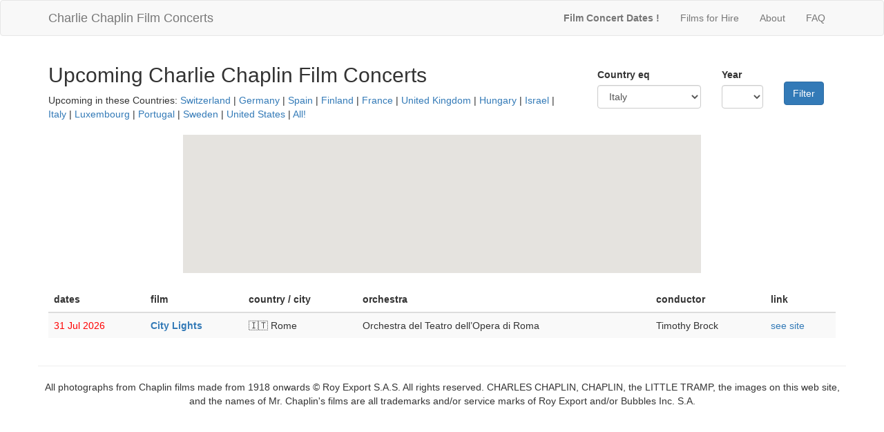

--- FILE ---
content_type: text/html; charset=utf-8
request_url: https://filmconcert.charliechaplin.com/performances?performance_search%5Bcountry_eq%5D=IT
body_size: 3575
content:
<!DOCTYPE html>
<html>
<head>
<meta content='text/html; charset=utf-8' http-equiv='Content-Type'>
<title>Film Concert Dates | Charlie Chaplin Film Concerts</title>
<meta content='Charlie Chaplin Film Concerts : Music brought to light - Movies brought to life ' name='Description'>
<meta content='width=device-width, initial-scale=1.0' name='viewport'>
<meta content='Sm44Xp96WSMjJntqg_uIR6bY9IRxYx8zwvIwW8buTHg' name='google-site-verification'>
<link rel="stylesheet" media="all" href="/assets/application-091b2d4d52486675235e7ef260bf22b960191d2a304bdb9b262375192f819d71.css" />
<script src='//maps.google.com/maps/api/js?key=AIzaSyBZWhy-txl_kMaznwvvfeceUn3NdNSXcuI'></script>
<script src='//cdn.rawgit.com/mahnunchik/markerclustererplus/master/dist/markerclusterer.min.js'></script>
<script src="/assets/application-eb1cbab6eb8604f75f6db0b00c56d1028452d9a0090b2e7c5babe39e6e22172c.js"></script>
<meta name="csrf-param" content="authenticity_token" />
<meta name="csrf-token" content="Mx4VxaQ+0Rh8U3inz498ijnKJQYh2T6v4DS8u78Z/dB77LiQczIQWYtSuQ1TgvsLqyd4PviWA5y8AeQld09lzg==" />
<link rel="shortcut icon" type="image/x-icon" href="/assets/favicon-595035fafe737a6c45c11b715324ee1ad0c28683196cfaf6eedb28b751f2c9d4.ico" />

</head>
<body>
<header class='navbar navbar-default'>
<div class='container'>
<div class='navbar-header'>
<button aria-controls='navbar' aria-expanded='false' class='navbar-toggle collapsed' data-target='#navbar' data-toggle='collapse' type='button'>
<span class='sr-only'>Toggle navigation</span>
<span class='icon-bar'></span>
<span class='icon-bar'></span>
<span class='icon-bar'></span>
</button>
<a class="navbar-brand" href="/">Charlie Chaplin Film Concerts</a>
</div>
<div class='navbar-collapse collapse' id='navbar'>
<ul class='nav navbar-nav navbar-right'>
<li class='thick'><a href="/dates">Film Concert Dates !</a></li>
<li><a href="/films-hire">Films for Hire</a></li>
<li><a href="/about">About</a></li>
<li><a href="/faq">FAQ</a></li>
</ul>
</div>

</div>
</header>

<div class='container'>
<script type='application/ld+json'>
[]
</script>
<div class='row'>
<div class='col-md-8'>
<h2>Upcoming Charlie Chaplin Film Concerts</h2>
Upcoming in these Countries:
<a href="/performances?performance_search%5Bcountry_eq%5D=CH">Switzerland</a>
|
<a href="/performances?performance_search%5Bcountry_eq%5D=DE">Germany</a>
|
<a href="/performances?performance_search%5Bcountry_eq%5D=ES">Spain</a>
|
<a href="/performances?performance_search%5Bcountry_eq%5D=FI">Finland</a>
|
<a href="/performances?performance_search%5Bcountry_eq%5D=FR">France</a>
|
<a href="/performances?performance_search%5Bcountry_eq%5D=GB">United Kingdom</a>
|
<a href="/performances?performance_search%5Bcountry_eq%5D=HU">Hungary</a>
|
<a href="/performances?performance_search%5Bcountry_eq%5D=IL">Israel</a>
|
<a href="/performances?performance_search%5Bcountry_eq%5D=IT">Italy</a>
|
<a href="/performances?performance_search%5Bcountry_eq%5D=LU">Luxembourg</a>
|
<a href="/performances?performance_search%5Bcountry_eq%5D=PT">Portugal</a>
|
<a href="/performances?performance_search%5Bcountry_eq%5D=SE">Sweden</a>
|
<a href="/performances?performance_search%5Bcountry_eq%5D=US">United States</a>
|
<a href="/performances">All!</a>
</div>
<div class='col-md-4' style='margin-top: 26px'>
<form class="simple_form new_performance_search" id="new_performance_search" action="/performances" accept-charset="UTF-8" method="get"><input name="utf8" type="hidden" value="&#x2713;" /><div class='col-md-6'>
<div class="form-group country optional performance_search_country_eq"><label class="control-label country optional" for="performance_search_country_eq">Country eq</label><select class="form-control country optional" name="performance_search[country_eq]" id="performance_search_country_eq"><option value=""></option>
<option value="FR">France</option>
<option value="US">United States</option>
<option value="DE">Germany</option>
<option value="CH">Switzerland</option>
<option value="GB">United Kingdom</option>
<option selected="selected" value="IT">Italy</option>
<option disabled="disabled" value="---------------">---------------</option>
<option value="AR">Argentina</option>
<option value="AU">Australia</option>
<option value="AT">Austria</option>
<option value="BE">Belgium</option>
<option value="BO">Bolivia, Plurinational State of</option>
<option value="BA">Bosnia and Herzegovina</option>
<option value="BR">Brazil</option>
<option value="KH">Cambodia</option>
<option value="CA">Canada</option>
<option value="CL">Chile</option>
<option value="CN">China</option>
<option value="CO">Colombia</option>
<option value="CR">Costa Rica</option>
<option value="HR">Croatia</option>
<option value="CU">Cuba</option>
<option value="CY">Cyprus</option>
<option value="CZ">Czech Republic</option>
<option value="DK">Denmark</option>
<option value="EC">Ecuador</option>
<option value="EG">Egypt</option>
<option value="EE">Estonia</option>
<option value="FO">Faroe Islands</option>
<option value="FI">Finland</option>
<option value="FR">France</option>
<option value="DE">Germany</option>
<option value="GR">Greece</option>
<option value="HT">Haiti</option>
<option value="VA">Holy See (Vatican City State)</option>
<option value="HU">Hungary</option>
<option value="IS">Iceland</option>
<option value="IN">India</option>
<option value="ID">Indonesia</option>
<option value="IR">Iran, Islamic Republic of</option>
<option value="IE">Ireland</option>
<option value="IL">Israel</option>
<option value="IT">Italy</option>
<option value="JP">Japan</option>
<option value="KR">Korea, Republic of</option>
<option value="LV">Latvia</option>
<option value="LB">Lebanon</option>
<option value="LT">Lithuania</option>
<option value="LU">Luxembourg</option>
<option value="MK">Macedonia, Republic of</option>
<option value="MY">Malaysia</option>
<option value="MT">Malta</option>
<option value="MX">Mexico</option>
<option value="MC">Monaco</option>
<option value="ME">Montenegro</option>
<option value="MA">Morocco</option>
<option value="NL">Netherlands</option>
<option value="NZ">New Zealand</option>
<option value="NO">Norway</option>
<option value="PY">Paraguay</option>
<option value="PE">Peru</option>
<option value="PH">Philippines</option>
<option value="PL">Poland</option>
<option value="PT">Portugal</option>
<option value="PR">Puerto Rico</option>
<option value="QA">Qatar</option>
<option value="RO">Romania</option>
<option value="RU">Russian Federation</option>
<option value="SA">Saudi Arabia</option>
<option value="RS">Serbia</option>
<option value="SG">Singapore</option>
<option value="SK">Slovakia</option>
<option value="SI">Slovenia</option>
<option value="ZA">South Africa</option>
<option value="ES">Spain</option>
<option value="SE">Sweden</option>
<option value="CH">Switzerland</option>
<option value="TW">Taiwan</option>
<option value="TH">Thailand</option>
<option value="TR">Turkey</option>
<option value="UA">Ukraine</option>
<option value="AE">United Arab Emirates</option>
<option value="GB">United Kingdom</option>
<option value="US">United States</option>
<option value="UY">Uruguay</option>
<option value="VN">Viet Nam</option></select></div>
</div>
<div class='col-md-3'>
<div class="form-group select optional performance_search_year"><label class="control-label select optional" for="performance_search_year">Year</label><select class="form-control select optional input-md" name="performance_search[year]" id="performance_search_year"><option value=""></option>
<option value="2029">2029</option>
<option value="2028">2028</option>
<option value="2027">2027</option>
<option value="2026">2026</option>
<option value="2025">2025</option>
<option value="2024">2024</option>
<option value="2023">2023</option>
<option value="2022">2022</option>
<option value="2021">2021</option>
<option value="2020">2020</option>
<option value="2019">2019</option>
<option value="2018">2018</option>
<option value="2017">2017</option>
<option value="2016">2016</option>
<option value="2015">2015</option>
<option value="2014">2014</option>
<option value="2013">2013</option>
<option value="2012">2012</option>
<option value="2011">2011</option>
<option value="2010">2010</option>
<option value="2009">2009</option>
<option value="2008">2008</option>
<option value="2007">2007</option>
<option value="2006">2006</option></select></div>
</div>
<div class='col-md-3'>
<br>
<input type="submit" name="commit" value="Filter" class="btn btn-primary" data-disable-with="Filter" />
</div>
</form></div>
</div>
<div class='row'>
<div class='col-md-2'></div>
<div class='col-md-8'>
<br>
<div id='map' style='height: 200px'></div>
</div>
</div>
<script>
  handler = Gmaps.build('Google');
  handler.buildMap({ provider: {}, internal: {id: 'map'}}, function(){
    markers = handler.addMarkers([]);
    handler.bounds.extendWith(markers);
    handler.fitMapToBounds();
    // handler.getMap().setZoom(3);
    handler.getMap().setOptions({ minZoom: 2, maxZoom: 6 })
  });
</script>
<div class='row'>
<div class='col-md-12 _table-responsive'>
<br>
<table class='table table-striped'>
<thead>
<tr>
<th>dates</th>
<th>film</th>
<th>country / city</th>
<th class='hidden-xs'>orchestra</th>
<th class='hidden-xs'>conductor</th>
<th>link</th>
</tr>
</thead>
<tbody>
<tr class='performance' id='performance_2613'>
<td class='red'>31 Jul 2026</td>
<td class='thick'>
<a href="/films/5">City Lights
</a></td>
<td class='country'>
🇮🇹
Rome
</td>
<td class='hidden-xs'>Orchestra del Teatro dell’Opera di Roma</td>
<td class='hidden-xs'>Timothy Brock</td>
<td>
<a target="_blank" href="http://www.mamusic.it">see site</a>
</td>
</tr>
</tbody>
</table>
</div>
</div>
<div class='row'>
<div class='center'>

</div>
</div>

</div>
<div class='container'>
<div class='row'>
<hr>
<div class='text-center'><div id='copyright'>

<p>All photographs from Chaplin films made from 1918 onwards © Roy Export S.A.S. All rights reserved.
CHARLES CHAPLIN, CHAPLIN, the LITTLE TRAMP, the images on this web site, and the names of
Mr. Chaplin's films are all trademarks and/or service marks of Roy Export and/or Bubbles Inc. S.A.</p>
</div>
<!-- - if Rails.env.production? -->
<!-- :javascript -->
<!-- (function(i,s,o,g,r,a,m){i['GoogleAnalyticsObject']=r;i[r]=i[r]||function(){ -->
<!-- (i[r].q=i[r].q||[]).push(arguments)},i[r].l=1*new Date();a=s.createElement(o), -->
<!-- m=s.getElementsByTagName(o)[0];a.async=1;a.src=g;m.parentNode.insertBefore(a,m) -->
<!-- })(window,document,'script','https://www.google-analytics.com/analytics.js','ga'); -->
<!-- ga('create', 'UA-1058536-8', 'auto'); -->
<!-- ga('send', 'pageview'); -->
<!-- / -->
<script>
  var tarteaucitronForceLanguage = '';
</script>

<script>
  (tarteaucitron.job = tarteaucitron.job || []).push('youtube');
</script>
</div>
</div>
</div>
</body>
</html>


--- FILE ---
content_type: text/css
request_url: https://filmconcert.charliechaplin.com/assets/application-091b2d4d52486675235e7ef260bf22b960191d2a304bdb9b262375192f819d71.css
body_size: 41741
content:
@charset "UTF-8";
/*!
 * Bootstrap v3.4.1 (https://getbootstrap.com/)
 * Copyright 2011-2019 Twitter, Inc.
 * Licensed under MIT (https://github.com/twbs/bootstrap/blob/master/LICENSE)
 */
/*! normalize.css v3.0.3 | MIT License | github.com/necolas/normalize.css */
/* line 9, /home/deployer/www/performances/vendor/ruby/ruby/2.6.0/gems/bootstrap-sass-3.4.1/assets/stylesheets/bootstrap/_normalize.scss */
html {
  font-family: sans-serif;
  -ms-text-size-adjust: 100%;
  -webkit-text-size-adjust: 100%;
}

/* line 19, /home/deployer/www/performances/vendor/ruby/ruby/2.6.0/gems/bootstrap-sass-3.4.1/assets/stylesheets/bootstrap/_normalize.scss */
body {
  margin: 0;
}

/* line 33, /home/deployer/www/performances/vendor/ruby/ruby/2.6.0/gems/bootstrap-sass-3.4.1/assets/stylesheets/bootstrap/_normalize.scss */
article,
aside,
details,
figcaption,
figure,
footer,
header,
hgroup,
main,
menu,
nav,
section,
summary {
  display: block;
}

/* line 54, /home/deployer/www/performances/vendor/ruby/ruby/2.6.0/gems/bootstrap-sass-3.4.1/assets/stylesheets/bootstrap/_normalize.scss */
audio,
canvas,
progress,
video {
  display: inline-block;
  vertical-align: baseline;
}

/* line 67, /home/deployer/www/performances/vendor/ruby/ruby/2.6.0/gems/bootstrap-sass-3.4.1/assets/stylesheets/bootstrap/_normalize.scss */
audio:not([controls]) {
  display: none;
  height: 0;
}

/* line 77, /home/deployer/www/performances/vendor/ruby/ruby/2.6.0/gems/bootstrap-sass-3.4.1/assets/stylesheets/bootstrap/_normalize.scss */
[hidden],
template {
  display: none;
}

/* line 89, /home/deployer/www/performances/vendor/ruby/ruby/2.6.0/gems/bootstrap-sass-3.4.1/assets/stylesheets/bootstrap/_normalize.scss */
a {
  background-color: transparent;
}

/* line 98, /home/deployer/www/performances/vendor/ruby/ruby/2.6.0/gems/bootstrap-sass-3.4.1/assets/stylesheets/bootstrap/_normalize.scss */
a:active,
a:hover {
  outline: 0;
}

/* line 111, /home/deployer/www/performances/vendor/ruby/ruby/2.6.0/gems/bootstrap-sass-3.4.1/assets/stylesheets/bootstrap/_normalize.scss */
abbr[title] {
  border-bottom: none;
  text-decoration: underline;
  text-decoration: underline dotted;
}

/* line 121, /home/deployer/www/performances/vendor/ruby/ruby/2.6.0/gems/bootstrap-sass-3.4.1/assets/stylesheets/bootstrap/_normalize.scss */
b,
strong {
  font-weight: bold;
}

/* line 130, /home/deployer/www/performances/vendor/ruby/ruby/2.6.0/gems/bootstrap-sass-3.4.1/assets/stylesheets/bootstrap/_normalize.scss */
dfn {
  font-style: italic;
}

/* line 139, /home/deployer/www/performances/vendor/ruby/ruby/2.6.0/gems/bootstrap-sass-3.4.1/assets/stylesheets/bootstrap/_normalize.scss */
h1 {
  font-size: 2em;
  margin: 0.67em 0;
}

/* line 148, /home/deployer/www/performances/vendor/ruby/ruby/2.6.0/gems/bootstrap-sass-3.4.1/assets/stylesheets/bootstrap/_normalize.scss */
mark {
  background: #ff0;
  color: #000;
}

/* line 157, /home/deployer/www/performances/vendor/ruby/ruby/2.6.0/gems/bootstrap-sass-3.4.1/assets/stylesheets/bootstrap/_normalize.scss */
small {
  font-size: 80%;
}

/* line 165, /home/deployer/www/performances/vendor/ruby/ruby/2.6.0/gems/bootstrap-sass-3.4.1/assets/stylesheets/bootstrap/_normalize.scss */
sub,
sup {
  font-size: 75%;
  line-height: 0;
  position: relative;
  vertical-align: baseline;
}

/* line 173, /home/deployer/www/performances/vendor/ruby/ruby/2.6.0/gems/bootstrap-sass-3.4.1/assets/stylesheets/bootstrap/_normalize.scss */
sup {
  top: -0.5em;
}

/* line 177, /home/deployer/www/performances/vendor/ruby/ruby/2.6.0/gems/bootstrap-sass-3.4.1/assets/stylesheets/bootstrap/_normalize.scss */
sub {
  bottom: -0.25em;
}

/* line 188, /home/deployer/www/performances/vendor/ruby/ruby/2.6.0/gems/bootstrap-sass-3.4.1/assets/stylesheets/bootstrap/_normalize.scss */
img {
  border: 0;
}

/* line 196, /home/deployer/www/performances/vendor/ruby/ruby/2.6.0/gems/bootstrap-sass-3.4.1/assets/stylesheets/bootstrap/_normalize.scss */
svg:not(:root) {
  overflow: hidden;
}

/* line 207, /home/deployer/www/performances/vendor/ruby/ruby/2.6.0/gems/bootstrap-sass-3.4.1/assets/stylesheets/bootstrap/_normalize.scss */
figure {
  margin: 1em 40px;
}

/* line 215, /home/deployer/www/performances/vendor/ruby/ruby/2.6.0/gems/bootstrap-sass-3.4.1/assets/stylesheets/bootstrap/_normalize.scss */
hr {
  box-sizing: content-box;
  height: 0;
}

/* line 224, /home/deployer/www/performances/vendor/ruby/ruby/2.6.0/gems/bootstrap-sass-3.4.1/assets/stylesheets/bootstrap/_normalize.scss */
pre {
  overflow: auto;
}

/* line 232, /home/deployer/www/performances/vendor/ruby/ruby/2.6.0/gems/bootstrap-sass-3.4.1/assets/stylesheets/bootstrap/_normalize.scss */
code,
kbd,
pre,
samp {
  font-family: monospace, monospace;
  font-size: 1em;
}

/* line 255, /home/deployer/www/performances/vendor/ruby/ruby/2.6.0/gems/bootstrap-sass-3.4.1/assets/stylesheets/bootstrap/_normalize.scss */
button,
input,
optgroup,
select,
textarea {
  color: inherit;
  font: inherit;
  margin: 0;
}

/* line 269, /home/deployer/www/performances/vendor/ruby/ruby/2.6.0/gems/bootstrap-sass-3.4.1/assets/stylesheets/bootstrap/_normalize.scss */
button {
  overflow: visible;
}

/* line 280, /home/deployer/www/performances/vendor/ruby/ruby/2.6.0/gems/bootstrap-sass-3.4.1/assets/stylesheets/bootstrap/_normalize.scss */
button,
select {
  text-transform: none;
}

/* line 293, /home/deployer/www/performances/vendor/ruby/ruby/2.6.0/gems/bootstrap-sass-3.4.1/assets/stylesheets/bootstrap/_normalize.scss */
button,
html input[type="button"],
input[type="reset"],
input[type="submit"] {
  -webkit-appearance: button;
  cursor: pointer;
}

/* line 305, /home/deployer/www/performances/vendor/ruby/ruby/2.6.0/gems/bootstrap-sass-3.4.1/assets/stylesheets/bootstrap/_normalize.scss */
button[disabled],
html input[disabled] {
  cursor: default;
}

/* line 314, /home/deployer/www/performances/vendor/ruby/ruby/2.6.0/gems/bootstrap-sass-3.4.1/assets/stylesheets/bootstrap/_normalize.scss */
button::-moz-focus-inner,
input::-moz-focus-inner {
  border: 0;
  padding: 0;
}

/* line 325, /home/deployer/www/performances/vendor/ruby/ruby/2.6.0/gems/bootstrap-sass-3.4.1/assets/stylesheets/bootstrap/_normalize.scss */
input {
  line-height: normal;
}

/* line 337, /home/deployer/www/performances/vendor/ruby/ruby/2.6.0/gems/bootstrap-sass-3.4.1/assets/stylesheets/bootstrap/_normalize.scss */
input[type="checkbox"],
input[type="radio"] {
  box-sizing: border-box;
  padding: 0;
}

/* line 349, /home/deployer/www/performances/vendor/ruby/ruby/2.6.0/gems/bootstrap-sass-3.4.1/assets/stylesheets/bootstrap/_normalize.scss */
input[type="number"]::-webkit-inner-spin-button,
input[type="number"]::-webkit-outer-spin-button {
  height: auto;
}

/* line 359, /home/deployer/www/performances/vendor/ruby/ruby/2.6.0/gems/bootstrap-sass-3.4.1/assets/stylesheets/bootstrap/_normalize.scss */
input[type="search"] {
  -webkit-appearance: textfield;
  box-sizing: content-box;
}

/* line 370, /home/deployer/www/performances/vendor/ruby/ruby/2.6.0/gems/bootstrap-sass-3.4.1/assets/stylesheets/bootstrap/_normalize.scss */
input[type="search"]::-webkit-search-cancel-button,
input[type="search"]::-webkit-search-decoration {
  -webkit-appearance: none;
}

/* line 379, /home/deployer/www/performances/vendor/ruby/ruby/2.6.0/gems/bootstrap-sass-3.4.1/assets/stylesheets/bootstrap/_normalize.scss */
fieldset {
  border: 1px solid #c0c0c0;
  margin: 0 2px;
  padding: 0.35em 0.625em 0.75em;
}

/* line 390, /home/deployer/www/performances/vendor/ruby/ruby/2.6.0/gems/bootstrap-sass-3.4.1/assets/stylesheets/bootstrap/_normalize.scss */
legend {
  border: 0;
  padding: 0;
}

/* line 399, /home/deployer/www/performances/vendor/ruby/ruby/2.6.0/gems/bootstrap-sass-3.4.1/assets/stylesheets/bootstrap/_normalize.scss */
textarea {
  overflow: auto;
}

/* line 408, /home/deployer/www/performances/vendor/ruby/ruby/2.6.0/gems/bootstrap-sass-3.4.1/assets/stylesheets/bootstrap/_normalize.scss */
optgroup {
  font-weight: bold;
}

/* line 419, /home/deployer/www/performances/vendor/ruby/ruby/2.6.0/gems/bootstrap-sass-3.4.1/assets/stylesheets/bootstrap/_normalize.scss */
table {
  border-collapse: collapse;
  border-spacing: 0;
}

/* line 424, /home/deployer/www/performances/vendor/ruby/ruby/2.6.0/gems/bootstrap-sass-3.4.1/assets/stylesheets/bootstrap/_normalize.scss */
td,
th {
  padding: 0;
}

/*! Source: https://github.com/h5bp/html5-boilerplate/blob/master/src/css/main.css */
@media print {
  /* line 9, /home/deployer/www/performances/vendor/ruby/ruby/2.6.0/gems/bootstrap-sass-3.4.1/assets/stylesheets/bootstrap/_print.scss */
  *,
  *:before,
  *:after {
    color: #000 !important;
    text-shadow: none !important;
    background: transparent !important;
    box-shadow: none !important;
  }

  /* line 18, /home/deployer/www/performances/vendor/ruby/ruby/2.6.0/gems/bootstrap-sass-3.4.1/assets/stylesheets/bootstrap/_print.scss */
  a,
  a:visited {
    text-decoration: underline;
  }

  /* line 23, /home/deployer/www/performances/vendor/ruby/ruby/2.6.0/gems/bootstrap-sass-3.4.1/assets/stylesheets/bootstrap/_print.scss */
  a[href]:after {
    content: " (" attr(href) ")";
  }

  /* line 27, /home/deployer/www/performances/vendor/ruby/ruby/2.6.0/gems/bootstrap-sass-3.4.1/assets/stylesheets/bootstrap/_print.scss */
  abbr[title]:after {
    content: " (" attr(title) ")";
  }

  /* line 33, /home/deployer/www/performances/vendor/ruby/ruby/2.6.0/gems/bootstrap-sass-3.4.1/assets/stylesheets/bootstrap/_print.scss */
  a[href^="#"]:after,
  a[href^="javascript:"]:after {
    content: "";
  }

  /* line 38, /home/deployer/www/performances/vendor/ruby/ruby/2.6.0/gems/bootstrap-sass-3.4.1/assets/stylesheets/bootstrap/_print.scss */
  pre,
  blockquote {
    border: 1px solid #999;
    page-break-inside: avoid;
  }

  /* line 44, /home/deployer/www/performances/vendor/ruby/ruby/2.6.0/gems/bootstrap-sass-3.4.1/assets/stylesheets/bootstrap/_print.scss */
  thead {
    display: table-header-group;
  }

  /* line 48, /home/deployer/www/performances/vendor/ruby/ruby/2.6.0/gems/bootstrap-sass-3.4.1/assets/stylesheets/bootstrap/_print.scss */
  tr,
  img {
    page-break-inside: avoid;
  }

  /* line 53, /home/deployer/www/performances/vendor/ruby/ruby/2.6.0/gems/bootstrap-sass-3.4.1/assets/stylesheets/bootstrap/_print.scss */
  img {
    max-width: 100% !important;
  }

  /* line 57, /home/deployer/www/performances/vendor/ruby/ruby/2.6.0/gems/bootstrap-sass-3.4.1/assets/stylesheets/bootstrap/_print.scss */
  p,
  h2,
  h3 {
    orphans: 3;
    widows: 3;
  }

  /* line 64, /home/deployer/www/performances/vendor/ruby/ruby/2.6.0/gems/bootstrap-sass-3.4.1/assets/stylesheets/bootstrap/_print.scss */
  h2,
  h3 {
    page-break-after: avoid;
  }

  /* line 72, /home/deployer/www/performances/vendor/ruby/ruby/2.6.0/gems/bootstrap-sass-3.4.1/assets/stylesheets/bootstrap/_print.scss */
  .navbar {
    display: none;
  }

  /* line 77, /home/deployer/www/performances/vendor/ruby/ruby/2.6.0/gems/bootstrap-sass-3.4.1/assets/stylesheets/bootstrap/_print.scss */
  .btn > .caret,
  .dropup > .btn > .caret {
    border-top-color: #000 !important;
  }

  /* line 81, /home/deployer/www/performances/vendor/ruby/ruby/2.6.0/gems/bootstrap-sass-3.4.1/assets/stylesheets/bootstrap/_print.scss */
  .label {
    border: 1px solid #000;
  }

  /* line 85, /home/deployer/www/performances/vendor/ruby/ruby/2.6.0/gems/bootstrap-sass-3.4.1/assets/stylesheets/bootstrap/_print.scss */
  .table {
    border-collapse: collapse !important;
  }
  /* line 88, /home/deployer/www/performances/vendor/ruby/ruby/2.6.0/gems/bootstrap-sass-3.4.1/assets/stylesheets/bootstrap/_print.scss */
  .table td,
  .table th {
    background-color: #fff !important;
  }

  /* line 94, /home/deployer/www/performances/vendor/ruby/ruby/2.6.0/gems/bootstrap-sass-3.4.1/assets/stylesheets/bootstrap/_print.scss */
  .table-bordered th,
  .table-bordered td {
    border: 1px solid #ddd !important;
  }
}
@font-face {
  font-family: "Glyphicons Halflings";
  src: url("/assets/bootstrap/glyphicons-halflings-regular-13634da87d9e23f8c3ed9108ce1724d183a39ad072e73e1b3d8cbf646d2d0407.eot");
  src: url("/assets/bootstrap/glyphicons-halflings-regular-13634da87d9e23f8c3ed9108ce1724d183a39ad072e73e1b3d8cbf646d2d0407.eot?#iefix") format("embedded-opentype"), url("/assets/bootstrap/glyphicons-halflings-regular-fe185d11a49676890d47bb783312a0cda5a44c4039214094e7957b4c040ef11c.woff2") format("woff2"), url("/assets/bootstrap/glyphicons-halflings-regular-a26394f7ede100ca118eff2eda08596275a9839b959c226e15439557a5a80742.woff") format("woff"), url("/assets/bootstrap/glyphicons-halflings-regular-e395044093757d82afcb138957d06a1ea9361bdcf0b442d06a18a8051af57456.ttf") format("truetype"), url("/assets/bootstrap/glyphicons-halflings-regular-42f60659d265c1a3c30f9fa42abcbb56bd4a53af4d83d316d6dd7a36903c43e5.svg#glyphicons_halflingsregular") format("svg");
}
/* line 24, /home/deployer/www/performances/vendor/ruby/ruby/2.6.0/gems/bootstrap-sass-3.4.1/assets/stylesheets/bootstrap/_glyphicons.scss */
.glyphicon {
  position: relative;
  top: 1px;
  display: inline-block;
  font-family: "Glyphicons Halflings";
  font-style: normal;
  font-weight: 400;
  line-height: 1;
  -webkit-font-smoothing: antialiased;
  -moz-osx-font-smoothing: grayscale;
}

/* line 37, /home/deployer/www/performances/vendor/ruby/ruby/2.6.0/gems/bootstrap-sass-3.4.1/assets/stylesheets/bootstrap/_glyphicons.scss */
.glyphicon-asterisk:before {
  content: "\002a";
}

/* line 38, /home/deployer/www/performances/vendor/ruby/ruby/2.6.0/gems/bootstrap-sass-3.4.1/assets/stylesheets/bootstrap/_glyphicons.scss */
.glyphicon-plus:before {
  content: "\002b";
}

/* line 40, /home/deployer/www/performances/vendor/ruby/ruby/2.6.0/gems/bootstrap-sass-3.4.1/assets/stylesheets/bootstrap/_glyphicons.scss */
.glyphicon-euro:before,
.glyphicon-eur:before {
  content: "\20ac";
}

/* line 41, /home/deployer/www/performances/vendor/ruby/ruby/2.6.0/gems/bootstrap-sass-3.4.1/assets/stylesheets/bootstrap/_glyphicons.scss */
.glyphicon-minus:before {
  content: "\2212";
}

/* line 42, /home/deployer/www/performances/vendor/ruby/ruby/2.6.0/gems/bootstrap-sass-3.4.1/assets/stylesheets/bootstrap/_glyphicons.scss */
.glyphicon-cloud:before {
  content: "\2601";
}

/* line 43, /home/deployer/www/performances/vendor/ruby/ruby/2.6.0/gems/bootstrap-sass-3.4.1/assets/stylesheets/bootstrap/_glyphicons.scss */
.glyphicon-envelope:before {
  content: "\2709";
}

/* line 44, /home/deployer/www/performances/vendor/ruby/ruby/2.6.0/gems/bootstrap-sass-3.4.1/assets/stylesheets/bootstrap/_glyphicons.scss */
.glyphicon-pencil:before {
  content: "\270f";
}

/* line 45, /home/deployer/www/performances/vendor/ruby/ruby/2.6.0/gems/bootstrap-sass-3.4.1/assets/stylesheets/bootstrap/_glyphicons.scss */
.glyphicon-glass:before {
  content: "\e001";
}

/* line 46, /home/deployer/www/performances/vendor/ruby/ruby/2.6.0/gems/bootstrap-sass-3.4.1/assets/stylesheets/bootstrap/_glyphicons.scss */
.glyphicon-music:before {
  content: "\e002";
}

/* line 47, /home/deployer/www/performances/vendor/ruby/ruby/2.6.0/gems/bootstrap-sass-3.4.1/assets/stylesheets/bootstrap/_glyphicons.scss */
.glyphicon-search:before {
  content: "\e003";
}

/* line 48, /home/deployer/www/performances/vendor/ruby/ruby/2.6.0/gems/bootstrap-sass-3.4.1/assets/stylesheets/bootstrap/_glyphicons.scss */
.glyphicon-heart:before {
  content: "\e005";
}

/* line 49, /home/deployer/www/performances/vendor/ruby/ruby/2.6.0/gems/bootstrap-sass-3.4.1/assets/stylesheets/bootstrap/_glyphicons.scss */
.glyphicon-star:before {
  content: "\e006";
}

/* line 50, /home/deployer/www/performances/vendor/ruby/ruby/2.6.0/gems/bootstrap-sass-3.4.1/assets/stylesheets/bootstrap/_glyphicons.scss */
.glyphicon-star-empty:before {
  content: "\e007";
}

/* line 51, /home/deployer/www/performances/vendor/ruby/ruby/2.6.0/gems/bootstrap-sass-3.4.1/assets/stylesheets/bootstrap/_glyphicons.scss */
.glyphicon-user:before {
  content: "\e008";
}

/* line 52, /home/deployer/www/performances/vendor/ruby/ruby/2.6.0/gems/bootstrap-sass-3.4.1/assets/stylesheets/bootstrap/_glyphicons.scss */
.glyphicon-film:before {
  content: "\e009";
}

/* line 53, /home/deployer/www/performances/vendor/ruby/ruby/2.6.0/gems/bootstrap-sass-3.4.1/assets/stylesheets/bootstrap/_glyphicons.scss */
.glyphicon-th-large:before {
  content: "\e010";
}

/* line 54, /home/deployer/www/performances/vendor/ruby/ruby/2.6.0/gems/bootstrap-sass-3.4.1/assets/stylesheets/bootstrap/_glyphicons.scss */
.glyphicon-th:before {
  content: "\e011";
}

/* line 55, /home/deployer/www/performances/vendor/ruby/ruby/2.6.0/gems/bootstrap-sass-3.4.1/assets/stylesheets/bootstrap/_glyphicons.scss */
.glyphicon-th-list:before {
  content: "\e012";
}

/* line 56, /home/deployer/www/performances/vendor/ruby/ruby/2.6.0/gems/bootstrap-sass-3.4.1/assets/stylesheets/bootstrap/_glyphicons.scss */
.glyphicon-ok:before {
  content: "\e013";
}

/* line 57, /home/deployer/www/performances/vendor/ruby/ruby/2.6.0/gems/bootstrap-sass-3.4.1/assets/stylesheets/bootstrap/_glyphicons.scss */
.glyphicon-remove:before {
  content: "\e014";
}

/* line 58, /home/deployer/www/performances/vendor/ruby/ruby/2.6.0/gems/bootstrap-sass-3.4.1/assets/stylesheets/bootstrap/_glyphicons.scss */
.glyphicon-zoom-in:before {
  content: "\e015";
}

/* line 59, /home/deployer/www/performances/vendor/ruby/ruby/2.6.0/gems/bootstrap-sass-3.4.1/assets/stylesheets/bootstrap/_glyphicons.scss */
.glyphicon-zoom-out:before {
  content: "\e016";
}

/* line 60, /home/deployer/www/performances/vendor/ruby/ruby/2.6.0/gems/bootstrap-sass-3.4.1/assets/stylesheets/bootstrap/_glyphicons.scss */
.glyphicon-off:before {
  content: "\e017";
}

/* line 61, /home/deployer/www/performances/vendor/ruby/ruby/2.6.0/gems/bootstrap-sass-3.4.1/assets/stylesheets/bootstrap/_glyphicons.scss */
.glyphicon-signal:before {
  content: "\e018";
}

/* line 62, /home/deployer/www/performances/vendor/ruby/ruby/2.6.0/gems/bootstrap-sass-3.4.1/assets/stylesheets/bootstrap/_glyphicons.scss */
.glyphicon-cog:before {
  content: "\e019";
}

/* line 63, /home/deployer/www/performances/vendor/ruby/ruby/2.6.0/gems/bootstrap-sass-3.4.1/assets/stylesheets/bootstrap/_glyphicons.scss */
.glyphicon-trash:before {
  content: "\e020";
}

/* line 64, /home/deployer/www/performances/vendor/ruby/ruby/2.6.0/gems/bootstrap-sass-3.4.1/assets/stylesheets/bootstrap/_glyphicons.scss */
.glyphicon-home:before {
  content: "\e021";
}

/* line 65, /home/deployer/www/performances/vendor/ruby/ruby/2.6.0/gems/bootstrap-sass-3.4.1/assets/stylesheets/bootstrap/_glyphicons.scss */
.glyphicon-file:before {
  content: "\e022";
}

/* line 66, /home/deployer/www/performances/vendor/ruby/ruby/2.6.0/gems/bootstrap-sass-3.4.1/assets/stylesheets/bootstrap/_glyphicons.scss */
.glyphicon-time:before {
  content: "\e023";
}

/* line 67, /home/deployer/www/performances/vendor/ruby/ruby/2.6.0/gems/bootstrap-sass-3.4.1/assets/stylesheets/bootstrap/_glyphicons.scss */
.glyphicon-road:before {
  content: "\e024";
}

/* line 68, /home/deployer/www/performances/vendor/ruby/ruby/2.6.0/gems/bootstrap-sass-3.4.1/assets/stylesheets/bootstrap/_glyphicons.scss */
.glyphicon-download-alt:before {
  content: "\e025";
}

/* line 69, /home/deployer/www/performances/vendor/ruby/ruby/2.6.0/gems/bootstrap-sass-3.4.1/assets/stylesheets/bootstrap/_glyphicons.scss */
.glyphicon-download:before {
  content: "\e026";
}

/* line 70, /home/deployer/www/performances/vendor/ruby/ruby/2.6.0/gems/bootstrap-sass-3.4.1/assets/stylesheets/bootstrap/_glyphicons.scss */
.glyphicon-upload:before {
  content: "\e027";
}

/* line 71, /home/deployer/www/performances/vendor/ruby/ruby/2.6.0/gems/bootstrap-sass-3.4.1/assets/stylesheets/bootstrap/_glyphicons.scss */
.glyphicon-inbox:before {
  content: "\e028";
}

/* line 72, /home/deployer/www/performances/vendor/ruby/ruby/2.6.0/gems/bootstrap-sass-3.4.1/assets/stylesheets/bootstrap/_glyphicons.scss */
.glyphicon-play-circle:before {
  content: "\e029";
}

/* line 73, /home/deployer/www/performances/vendor/ruby/ruby/2.6.0/gems/bootstrap-sass-3.4.1/assets/stylesheets/bootstrap/_glyphicons.scss */
.glyphicon-repeat:before {
  content: "\e030";
}

/* line 74, /home/deployer/www/performances/vendor/ruby/ruby/2.6.0/gems/bootstrap-sass-3.4.1/assets/stylesheets/bootstrap/_glyphicons.scss */
.glyphicon-refresh:before {
  content: "\e031";
}

/* line 75, /home/deployer/www/performances/vendor/ruby/ruby/2.6.0/gems/bootstrap-sass-3.4.1/assets/stylesheets/bootstrap/_glyphicons.scss */
.glyphicon-list-alt:before {
  content: "\e032";
}

/* line 76, /home/deployer/www/performances/vendor/ruby/ruby/2.6.0/gems/bootstrap-sass-3.4.1/assets/stylesheets/bootstrap/_glyphicons.scss */
.glyphicon-lock:before {
  content: "\e033";
}

/* line 77, /home/deployer/www/performances/vendor/ruby/ruby/2.6.0/gems/bootstrap-sass-3.4.1/assets/stylesheets/bootstrap/_glyphicons.scss */
.glyphicon-flag:before {
  content: "\e034";
}

/* line 78, /home/deployer/www/performances/vendor/ruby/ruby/2.6.0/gems/bootstrap-sass-3.4.1/assets/stylesheets/bootstrap/_glyphicons.scss */
.glyphicon-headphones:before {
  content: "\e035";
}

/* line 79, /home/deployer/www/performances/vendor/ruby/ruby/2.6.0/gems/bootstrap-sass-3.4.1/assets/stylesheets/bootstrap/_glyphicons.scss */
.glyphicon-volume-off:before {
  content: "\e036";
}

/* line 80, /home/deployer/www/performances/vendor/ruby/ruby/2.6.0/gems/bootstrap-sass-3.4.1/assets/stylesheets/bootstrap/_glyphicons.scss */
.glyphicon-volume-down:before {
  content: "\e037";
}

/* line 81, /home/deployer/www/performances/vendor/ruby/ruby/2.6.0/gems/bootstrap-sass-3.4.1/assets/stylesheets/bootstrap/_glyphicons.scss */
.glyphicon-volume-up:before {
  content: "\e038";
}

/* line 82, /home/deployer/www/performances/vendor/ruby/ruby/2.6.0/gems/bootstrap-sass-3.4.1/assets/stylesheets/bootstrap/_glyphicons.scss */
.glyphicon-qrcode:before {
  content: "\e039";
}

/* line 83, /home/deployer/www/performances/vendor/ruby/ruby/2.6.0/gems/bootstrap-sass-3.4.1/assets/stylesheets/bootstrap/_glyphicons.scss */
.glyphicon-barcode:before {
  content: "\e040";
}

/* line 84, /home/deployer/www/performances/vendor/ruby/ruby/2.6.0/gems/bootstrap-sass-3.4.1/assets/stylesheets/bootstrap/_glyphicons.scss */
.glyphicon-tag:before {
  content: "\e041";
}

/* line 85, /home/deployer/www/performances/vendor/ruby/ruby/2.6.0/gems/bootstrap-sass-3.4.1/assets/stylesheets/bootstrap/_glyphicons.scss */
.glyphicon-tags:before {
  content: "\e042";
}

/* line 86, /home/deployer/www/performances/vendor/ruby/ruby/2.6.0/gems/bootstrap-sass-3.4.1/assets/stylesheets/bootstrap/_glyphicons.scss */
.glyphicon-book:before {
  content: "\e043";
}

/* line 87, /home/deployer/www/performances/vendor/ruby/ruby/2.6.0/gems/bootstrap-sass-3.4.1/assets/stylesheets/bootstrap/_glyphicons.scss */
.glyphicon-bookmark:before {
  content: "\e044";
}

/* line 88, /home/deployer/www/performances/vendor/ruby/ruby/2.6.0/gems/bootstrap-sass-3.4.1/assets/stylesheets/bootstrap/_glyphicons.scss */
.glyphicon-print:before {
  content: "\e045";
}

/* line 89, /home/deployer/www/performances/vendor/ruby/ruby/2.6.0/gems/bootstrap-sass-3.4.1/assets/stylesheets/bootstrap/_glyphicons.scss */
.glyphicon-camera:before {
  content: "\e046";
}

/* line 90, /home/deployer/www/performances/vendor/ruby/ruby/2.6.0/gems/bootstrap-sass-3.4.1/assets/stylesheets/bootstrap/_glyphicons.scss */
.glyphicon-font:before {
  content: "\e047";
}

/* line 91, /home/deployer/www/performances/vendor/ruby/ruby/2.6.0/gems/bootstrap-sass-3.4.1/assets/stylesheets/bootstrap/_glyphicons.scss */
.glyphicon-bold:before {
  content: "\e048";
}

/* line 92, /home/deployer/www/performances/vendor/ruby/ruby/2.6.0/gems/bootstrap-sass-3.4.1/assets/stylesheets/bootstrap/_glyphicons.scss */
.glyphicon-italic:before {
  content: "\e049";
}

/* line 93, /home/deployer/www/performances/vendor/ruby/ruby/2.6.0/gems/bootstrap-sass-3.4.1/assets/stylesheets/bootstrap/_glyphicons.scss */
.glyphicon-text-height:before {
  content: "\e050";
}

/* line 94, /home/deployer/www/performances/vendor/ruby/ruby/2.6.0/gems/bootstrap-sass-3.4.1/assets/stylesheets/bootstrap/_glyphicons.scss */
.glyphicon-text-width:before {
  content: "\e051";
}

/* line 95, /home/deployer/www/performances/vendor/ruby/ruby/2.6.0/gems/bootstrap-sass-3.4.1/assets/stylesheets/bootstrap/_glyphicons.scss */
.glyphicon-align-left:before {
  content: "\e052";
}

/* line 96, /home/deployer/www/performances/vendor/ruby/ruby/2.6.0/gems/bootstrap-sass-3.4.1/assets/stylesheets/bootstrap/_glyphicons.scss */
.glyphicon-align-center:before {
  content: "\e053";
}

/* line 97, /home/deployer/www/performances/vendor/ruby/ruby/2.6.0/gems/bootstrap-sass-3.4.1/assets/stylesheets/bootstrap/_glyphicons.scss */
.glyphicon-align-right:before {
  content: "\e054";
}

/* line 98, /home/deployer/www/performances/vendor/ruby/ruby/2.6.0/gems/bootstrap-sass-3.4.1/assets/stylesheets/bootstrap/_glyphicons.scss */
.glyphicon-align-justify:before {
  content: "\e055";
}

/* line 99, /home/deployer/www/performances/vendor/ruby/ruby/2.6.0/gems/bootstrap-sass-3.4.1/assets/stylesheets/bootstrap/_glyphicons.scss */
.glyphicon-list:before {
  content: "\e056";
}

/* line 100, /home/deployer/www/performances/vendor/ruby/ruby/2.6.0/gems/bootstrap-sass-3.4.1/assets/stylesheets/bootstrap/_glyphicons.scss */
.glyphicon-indent-left:before {
  content: "\e057";
}

/* line 101, /home/deployer/www/performances/vendor/ruby/ruby/2.6.0/gems/bootstrap-sass-3.4.1/assets/stylesheets/bootstrap/_glyphicons.scss */
.glyphicon-indent-right:before {
  content: "\e058";
}

/* line 102, /home/deployer/www/performances/vendor/ruby/ruby/2.6.0/gems/bootstrap-sass-3.4.1/assets/stylesheets/bootstrap/_glyphicons.scss */
.glyphicon-facetime-video:before {
  content: "\e059";
}

/* line 103, /home/deployer/www/performances/vendor/ruby/ruby/2.6.0/gems/bootstrap-sass-3.4.1/assets/stylesheets/bootstrap/_glyphicons.scss */
.glyphicon-picture:before {
  content: "\e060";
}

/* line 104, /home/deployer/www/performances/vendor/ruby/ruby/2.6.0/gems/bootstrap-sass-3.4.1/assets/stylesheets/bootstrap/_glyphicons.scss */
.glyphicon-map-marker:before {
  content: "\e062";
}

/* line 105, /home/deployer/www/performances/vendor/ruby/ruby/2.6.0/gems/bootstrap-sass-3.4.1/assets/stylesheets/bootstrap/_glyphicons.scss */
.glyphicon-adjust:before {
  content: "\e063";
}

/* line 106, /home/deployer/www/performances/vendor/ruby/ruby/2.6.0/gems/bootstrap-sass-3.4.1/assets/stylesheets/bootstrap/_glyphicons.scss */
.glyphicon-tint:before {
  content: "\e064";
}

/* line 107, /home/deployer/www/performances/vendor/ruby/ruby/2.6.0/gems/bootstrap-sass-3.4.1/assets/stylesheets/bootstrap/_glyphicons.scss */
.glyphicon-edit:before {
  content: "\e065";
}

/* line 108, /home/deployer/www/performances/vendor/ruby/ruby/2.6.0/gems/bootstrap-sass-3.4.1/assets/stylesheets/bootstrap/_glyphicons.scss */
.glyphicon-share:before {
  content: "\e066";
}

/* line 109, /home/deployer/www/performances/vendor/ruby/ruby/2.6.0/gems/bootstrap-sass-3.4.1/assets/stylesheets/bootstrap/_glyphicons.scss */
.glyphicon-check:before {
  content: "\e067";
}

/* line 110, /home/deployer/www/performances/vendor/ruby/ruby/2.6.0/gems/bootstrap-sass-3.4.1/assets/stylesheets/bootstrap/_glyphicons.scss */
.glyphicon-move:before {
  content: "\e068";
}

/* line 111, /home/deployer/www/performances/vendor/ruby/ruby/2.6.0/gems/bootstrap-sass-3.4.1/assets/stylesheets/bootstrap/_glyphicons.scss */
.glyphicon-step-backward:before {
  content: "\e069";
}

/* line 112, /home/deployer/www/performances/vendor/ruby/ruby/2.6.0/gems/bootstrap-sass-3.4.1/assets/stylesheets/bootstrap/_glyphicons.scss */
.glyphicon-fast-backward:before {
  content: "\e070";
}

/* line 113, /home/deployer/www/performances/vendor/ruby/ruby/2.6.0/gems/bootstrap-sass-3.4.1/assets/stylesheets/bootstrap/_glyphicons.scss */
.glyphicon-backward:before {
  content: "\e071";
}

/* line 114, /home/deployer/www/performances/vendor/ruby/ruby/2.6.0/gems/bootstrap-sass-3.4.1/assets/stylesheets/bootstrap/_glyphicons.scss */
.glyphicon-play:before {
  content: "\e072";
}

/* line 115, /home/deployer/www/performances/vendor/ruby/ruby/2.6.0/gems/bootstrap-sass-3.4.1/assets/stylesheets/bootstrap/_glyphicons.scss */
.glyphicon-pause:before {
  content: "\e073";
}

/* line 116, /home/deployer/www/performances/vendor/ruby/ruby/2.6.0/gems/bootstrap-sass-3.4.1/assets/stylesheets/bootstrap/_glyphicons.scss */
.glyphicon-stop:before {
  content: "\e074";
}

/* line 117, /home/deployer/www/performances/vendor/ruby/ruby/2.6.0/gems/bootstrap-sass-3.4.1/assets/stylesheets/bootstrap/_glyphicons.scss */
.glyphicon-forward:before {
  content: "\e075";
}

/* line 118, /home/deployer/www/performances/vendor/ruby/ruby/2.6.0/gems/bootstrap-sass-3.4.1/assets/stylesheets/bootstrap/_glyphicons.scss */
.glyphicon-fast-forward:before {
  content: "\e076";
}

/* line 119, /home/deployer/www/performances/vendor/ruby/ruby/2.6.0/gems/bootstrap-sass-3.4.1/assets/stylesheets/bootstrap/_glyphicons.scss */
.glyphicon-step-forward:before {
  content: "\e077";
}

/* line 120, /home/deployer/www/performances/vendor/ruby/ruby/2.6.0/gems/bootstrap-sass-3.4.1/assets/stylesheets/bootstrap/_glyphicons.scss */
.glyphicon-eject:before {
  content: "\e078";
}

/* line 121, /home/deployer/www/performances/vendor/ruby/ruby/2.6.0/gems/bootstrap-sass-3.4.1/assets/stylesheets/bootstrap/_glyphicons.scss */
.glyphicon-chevron-left:before {
  content: "\e079";
}

/* line 122, /home/deployer/www/performances/vendor/ruby/ruby/2.6.0/gems/bootstrap-sass-3.4.1/assets/stylesheets/bootstrap/_glyphicons.scss */
.glyphicon-chevron-right:before {
  content: "\e080";
}

/* line 123, /home/deployer/www/performances/vendor/ruby/ruby/2.6.0/gems/bootstrap-sass-3.4.1/assets/stylesheets/bootstrap/_glyphicons.scss */
.glyphicon-plus-sign:before {
  content: "\e081";
}

/* line 124, /home/deployer/www/performances/vendor/ruby/ruby/2.6.0/gems/bootstrap-sass-3.4.1/assets/stylesheets/bootstrap/_glyphicons.scss */
.glyphicon-minus-sign:before {
  content: "\e082";
}

/* line 125, /home/deployer/www/performances/vendor/ruby/ruby/2.6.0/gems/bootstrap-sass-3.4.1/assets/stylesheets/bootstrap/_glyphicons.scss */
.glyphicon-remove-sign:before {
  content: "\e083";
}

/* line 126, /home/deployer/www/performances/vendor/ruby/ruby/2.6.0/gems/bootstrap-sass-3.4.1/assets/stylesheets/bootstrap/_glyphicons.scss */
.glyphicon-ok-sign:before {
  content: "\e084";
}

/* line 127, /home/deployer/www/performances/vendor/ruby/ruby/2.6.0/gems/bootstrap-sass-3.4.1/assets/stylesheets/bootstrap/_glyphicons.scss */
.glyphicon-question-sign:before {
  content: "\e085";
}

/* line 128, /home/deployer/www/performances/vendor/ruby/ruby/2.6.0/gems/bootstrap-sass-3.4.1/assets/stylesheets/bootstrap/_glyphicons.scss */
.glyphicon-info-sign:before {
  content: "\e086";
}

/* line 129, /home/deployer/www/performances/vendor/ruby/ruby/2.6.0/gems/bootstrap-sass-3.4.1/assets/stylesheets/bootstrap/_glyphicons.scss */
.glyphicon-screenshot:before {
  content: "\e087";
}

/* line 130, /home/deployer/www/performances/vendor/ruby/ruby/2.6.0/gems/bootstrap-sass-3.4.1/assets/stylesheets/bootstrap/_glyphicons.scss */
.glyphicon-remove-circle:before {
  content: "\e088";
}

/* line 131, /home/deployer/www/performances/vendor/ruby/ruby/2.6.0/gems/bootstrap-sass-3.4.1/assets/stylesheets/bootstrap/_glyphicons.scss */
.glyphicon-ok-circle:before {
  content: "\e089";
}

/* line 132, /home/deployer/www/performances/vendor/ruby/ruby/2.6.0/gems/bootstrap-sass-3.4.1/assets/stylesheets/bootstrap/_glyphicons.scss */
.glyphicon-ban-circle:before {
  content: "\e090";
}

/* line 133, /home/deployer/www/performances/vendor/ruby/ruby/2.6.0/gems/bootstrap-sass-3.4.1/assets/stylesheets/bootstrap/_glyphicons.scss */
.glyphicon-arrow-left:before {
  content: "\e091";
}

/* line 134, /home/deployer/www/performances/vendor/ruby/ruby/2.6.0/gems/bootstrap-sass-3.4.1/assets/stylesheets/bootstrap/_glyphicons.scss */
.glyphicon-arrow-right:before {
  content: "\e092";
}

/* line 135, /home/deployer/www/performances/vendor/ruby/ruby/2.6.0/gems/bootstrap-sass-3.4.1/assets/stylesheets/bootstrap/_glyphicons.scss */
.glyphicon-arrow-up:before {
  content: "\e093";
}

/* line 136, /home/deployer/www/performances/vendor/ruby/ruby/2.6.0/gems/bootstrap-sass-3.4.1/assets/stylesheets/bootstrap/_glyphicons.scss */
.glyphicon-arrow-down:before {
  content: "\e094";
}

/* line 137, /home/deployer/www/performances/vendor/ruby/ruby/2.6.0/gems/bootstrap-sass-3.4.1/assets/stylesheets/bootstrap/_glyphicons.scss */
.glyphicon-share-alt:before {
  content: "\e095";
}

/* line 138, /home/deployer/www/performances/vendor/ruby/ruby/2.6.0/gems/bootstrap-sass-3.4.1/assets/stylesheets/bootstrap/_glyphicons.scss */
.glyphicon-resize-full:before {
  content: "\e096";
}

/* line 139, /home/deployer/www/performances/vendor/ruby/ruby/2.6.0/gems/bootstrap-sass-3.4.1/assets/stylesheets/bootstrap/_glyphicons.scss */
.glyphicon-resize-small:before {
  content: "\e097";
}

/* line 140, /home/deployer/www/performances/vendor/ruby/ruby/2.6.0/gems/bootstrap-sass-3.4.1/assets/stylesheets/bootstrap/_glyphicons.scss */
.glyphicon-exclamation-sign:before {
  content: "\e101";
}

/* line 141, /home/deployer/www/performances/vendor/ruby/ruby/2.6.0/gems/bootstrap-sass-3.4.1/assets/stylesheets/bootstrap/_glyphicons.scss */
.glyphicon-gift:before {
  content: "\e102";
}

/* line 142, /home/deployer/www/performances/vendor/ruby/ruby/2.6.0/gems/bootstrap-sass-3.4.1/assets/stylesheets/bootstrap/_glyphicons.scss */
.glyphicon-leaf:before {
  content: "\e103";
}

/* line 143, /home/deployer/www/performances/vendor/ruby/ruby/2.6.0/gems/bootstrap-sass-3.4.1/assets/stylesheets/bootstrap/_glyphicons.scss */
.glyphicon-fire:before {
  content: "\e104";
}

/* line 144, /home/deployer/www/performances/vendor/ruby/ruby/2.6.0/gems/bootstrap-sass-3.4.1/assets/stylesheets/bootstrap/_glyphicons.scss */
.glyphicon-eye-open:before {
  content: "\e105";
}

/* line 145, /home/deployer/www/performances/vendor/ruby/ruby/2.6.0/gems/bootstrap-sass-3.4.1/assets/stylesheets/bootstrap/_glyphicons.scss */
.glyphicon-eye-close:before {
  content: "\e106";
}

/* line 146, /home/deployer/www/performances/vendor/ruby/ruby/2.6.0/gems/bootstrap-sass-3.4.1/assets/stylesheets/bootstrap/_glyphicons.scss */
.glyphicon-warning-sign:before {
  content: "\e107";
}

/* line 147, /home/deployer/www/performances/vendor/ruby/ruby/2.6.0/gems/bootstrap-sass-3.4.1/assets/stylesheets/bootstrap/_glyphicons.scss */
.glyphicon-plane:before {
  content: "\e108";
}

/* line 148, /home/deployer/www/performances/vendor/ruby/ruby/2.6.0/gems/bootstrap-sass-3.4.1/assets/stylesheets/bootstrap/_glyphicons.scss */
.glyphicon-calendar:before {
  content: "\e109";
}

/* line 149, /home/deployer/www/performances/vendor/ruby/ruby/2.6.0/gems/bootstrap-sass-3.4.1/assets/stylesheets/bootstrap/_glyphicons.scss */
.glyphicon-random:before {
  content: "\e110";
}

/* line 150, /home/deployer/www/performances/vendor/ruby/ruby/2.6.0/gems/bootstrap-sass-3.4.1/assets/stylesheets/bootstrap/_glyphicons.scss */
.glyphicon-comment:before {
  content: "\e111";
}

/* line 151, /home/deployer/www/performances/vendor/ruby/ruby/2.6.0/gems/bootstrap-sass-3.4.1/assets/stylesheets/bootstrap/_glyphicons.scss */
.glyphicon-magnet:before {
  content: "\e112";
}

/* line 152, /home/deployer/www/performances/vendor/ruby/ruby/2.6.0/gems/bootstrap-sass-3.4.1/assets/stylesheets/bootstrap/_glyphicons.scss */
.glyphicon-chevron-up:before {
  content: "\e113";
}

/* line 153, /home/deployer/www/performances/vendor/ruby/ruby/2.6.0/gems/bootstrap-sass-3.4.1/assets/stylesheets/bootstrap/_glyphicons.scss */
.glyphicon-chevron-down:before {
  content: "\e114";
}

/* line 154, /home/deployer/www/performances/vendor/ruby/ruby/2.6.0/gems/bootstrap-sass-3.4.1/assets/stylesheets/bootstrap/_glyphicons.scss */
.glyphicon-retweet:before {
  content: "\e115";
}

/* line 155, /home/deployer/www/performances/vendor/ruby/ruby/2.6.0/gems/bootstrap-sass-3.4.1/assets/stylesheets/bootstrap/_glyphicons.scss */
.glyphicon-shopping-cart:before {
  content: "\e116";
}

/* line 156, /home/deployer/www/performances/vendor/ruby/ruby/2.6.0/gems/bootstrap-sass-3.4.1/assets/stylesheets/bootstrap/_glyphicons.scss */
.glyphicon-folder-close:before {
  content: "\e117";
}

/* line 157, /home/deployer/www/performances/vendor/ruby/ruby/2.6.0/gems/bootstrap-sass-3.4.1/assets/stylesheets/bootstrap/_glyphicons.scss */
.glyphicon-folder-open:before {
  content: "\e118";
}

/* line 158, /home/deployer/www/performances/vendor/ruby/ruby/2.6.0/gems/bootstrap-sass-3.4.1/assets/stylesheets/bootstrap/_glyphicons.scss */
.glyphicon-resize-vertical:before {
  content: "\e119";
}

/* line 159, /home/deployer/www/performances/vendor/ruby/ruby/2.6.0/gems/bootstrap-sass-3.4.1/assets/stylesheets/bootstrap/_glyphicons.scss */
.glyphicon-resize-horizontal:before {
  content: "\e120";
}

/* line 160, /home/deployer/www/performances/vendor/ruby/ruby/2.6.0/gems/bootstrap-sass-3.4.1/assets/stylesheets/bootstrap/_glyphicons.scss */
.glyphicon-hdd:before {
  content: "\e121";
}

/* line 161, /home/deployer/www/performances/vendor/ruby/ruby/2.6.0/gems/bootstrap-sass-3.4.1/assets/stylesheets/bootstrap/_glyphicons.scss */
.glyphicon-bullhorn:before {
  content: "\e122";
}

/* line 162, /home/deployer/www/performances/vendor/ruby/ruby/2.6.0/gems/bootstrap-sass-3.4.1/assets/stylesheets/bootstrap/_glyphicons.scss */
.glyphicon-bell:before {
  content: "\e123";
}

/* line 163, /home/deployer/www/performances/vendor/ruby/ruby/2.6.0/gems/bootstrap-sass-3.4.1/assets/stylesheets/bootstrap/_glyphicons.scss */
.glyphicon-certificate:before {
  content: "\e124";
}

/* line 164, /home/deployer/www/performances/vendor/ruby/ruby/2.6.0/gems/bootstrap-sass-3.4.1/assets/stylesheets/bootstrap/_glyphicons.scss */
.glyphicon-thumbs-up:before {
  content: "\e125";
}

/* line 165, /home/deployer/www/performances/vendor/ruby/ruby/2.6.0/gems/bootstrap-sass-3.4.1/assets/stylesheets/bootstrap/_glyphicons.scss */
.glyphicon-thumbs-down:before {
  content: "\e126";
}

/* line 166, /home/deployer/www/performances/vendor/ruby/ruby/2.6.0/gems/bootstrap-sass-3.4.1/assets/stylesheets/bootstrap/_glyphicons.scss */
.glyphicon-hand-right:before {
  content: "\e127";
}

/* line 167, /home/deployer/www/performances/vendor/ruby/ruby/2.6.0/gems/bootstrap-sass-3.4.1/assets/stylesheets/bootstrap/_glyphicons.scss */
.glyphicon-hand-left:before {
  content: "\e128";
}

/* line 168, /home/deployer/www/performances/vendor/ruby/ruby/2.6.0/gems/bootstrap-sass-3.4.1/assets/stylesheets/bootstrap/_glyphicons.scss */
.glyphicon-hand-up:before {
  content: "\e129";
}

/* line 169, /home/deployer/www/performances/vendor/ruby/ruby/2.6.0/gems/bootstrap-sass-3.4.1/assets/stylesheets/bootstrap/_glyphicons.scss */
.glyphicon-hand-down:before {
  content: "\e130";
}

/* line 170, /home/deployer/www/performances/vendor/ruby/ruby/2.6.0/gems/bootstrap-sass-3.4.1/assets/stylesheets/bootstrap/_glyphicons.scss */
.glyphicon-circle-arrow-right:before {
  content: "\e131";
}

/* line 171, /home/deployer/www/performances/vendor/ruby/ruby/2.6.0/gems/bootstrap-sass-3.4.1/assets/stylesheets/bootstrap/_glyphicons.scss */
.glyphicon-circle-arrow-left:before {
  content: "\e132";
}

/* line 172, /home/deployer/www/performances/vendor/ruby/ruby/2.6.0/gems/bootstrap-sass-3.4.1/assets/stylesheets/bootstrap/_glyphicons.scss */
.glyphicon-circle-arrow-up:before {
  content: "\e133";
}

/* line 173, /home/deployer/www/performances/vendor/ruby/ruby/2.6.0/gems/bootstrap-sass-3.4.1/assets/stylesheets/bootstrap/_glyphicons.scss */
.glyphicon-circle-arrow-down:before {
  content: "\e134";
}

/* line 174, /home/deployer/www/performances/vendor/ruby/ruby/2.6.0/gems/bootstrap-sass-3.4.1/assets/stylesheets/bootstrap/_glyphicons.scss */
.glyphicon-globe:before {
  content: "\e135";
}

/* line 175, /home/deployer/www/performances/vendor/ruby/ruby/2.6.0/gems/bootstrap-sass-3.4.1/assets/stylesheets/bootstrap/_glyphicons.scss */
.glyphicon-wrench:before {
  content: "\e136";
}

/* line 176, /home/deployer/www/performances/vendor/ruby/ruby/2.6.0/gems/bootstrap-sass-3.4.1/assets/stylesheets/bootstrap/_glyphicons.scss */
.glyphicon-tasks:before {
  content: "\e137";
}

/* line 177, /home/deployer/www/performances/vendor/ruby/ruby/2.6.0/gems/bootstrap-sass-3.4.1/assets/stylesheets/bootstrap/_glyphicons.scss */
.glyphicon-filter:before {
  content: "\e138";
}

/* line 178, /home/deployer/www/performances/vendor/ruby/ruby/2.6.0/gems/bootstrap-sass-3.4.1/assets/stylesheets/bootstrap/_glyphicons.scss */
.glyphicon-briefcase:before {
  content: "\e139";
}

/* line 179, /home/deployer/www/performances/vendor/ruby/ruby/2.6.0/gems/bootstrap-sass-3.4.1/assets/stylesheets/bootstrap/_glyphicons.scss */
.glyphicon-fullscreen:before {
  content: "\e140";
}

/* line 180, /home/deployer/www/performances/vendor/ruby/ruby/2.6.0/gems/bootstrap-sass-3.4.1/assets/stylesheets/bootstrap/_glyphicons.scss */
.glyphicon-dashboard:before {
  content: "\e141";
}

/* line 181, /home/deployer/www/performances/vendor/ruby/ruby/2.6.0/gems/bootstrap-sass-3.4.1/assets/stylesheets/bootstrap/_glyphicons.scss */
.glyphicon-paperclip:before {
  content: "\e142";
}

/* line 182, /home/deployer/www/performances/vendor/ruby/ruby/2.6.0/gems/bootstrap-sass-3.4.1/assets/stylesheets/bootstrap/_glyphicons.scss */
.glyphicon-heart-empty:before {
  content: "\e143";
}

/* line 183, /home/deployer/www/performances/vendor/ruby/ruby/2.6.0/gems/bootstrap-sass-3.4.1/assets/stylesheets/bootstrap/_glyphicons.scss */
.glyphicon-link:before {
  content: "\e144";
}

/* line 184, /home/deployer/www/performances/vendor/ruby/ruby/2.6.0/gems/bootstrap-sass-3.4.1/assets/stylesheets/bootstrap/_glyphicons.scss */
.glyphicon-phone:before {
  content: "\e145";
}

/* line 185, /home/deployer/www/performances/vendor/ruby/ruby/2.6.0/gems/bootstrap-sass-3.4.1/assets/stylesheets/bootstrap/_glyphicons.scss */
.glyphicon-pushpin:before {
  content: "\e146";
}

/* line 186, /home/deployer/www/performances/vendor/ruby/ruby/2.6.0/gems/bootstrap-sass-3.4.1/assets/stylesheets/bootstrap/_glyphicons.scss */
.glyphicon-usd:before {
  content: "\e148";
}

/* line 187, /home/deployer/www/performances/vendor/ruby/ruby/2.6.0/gems/bootstrap-sass-3.4.1/assets/stylesheets/bootstrap/_glyphicons.scss */
.glyphicon-gbp:before {
  content: "\e149";
}

/* line 188, /home/deployer/www/performances/vendor/ruby/ruby/2.6.0/gems/bootstrap-sass-3.4.1/assets/stylesheets/bootstrap/_glyphicons.scss */
.glyphicon-sort:before {
  content: "\e150";
}

/* line 189, /home/deployer/www/performances/vendor/ruby/ruby/2.6.0/gems/bootstrap-sass-3.4.1/assets/stylesheets/bootstrap/_glyphicons.scss */
.glyphicon-sort-by-alphabet:before {
  content: "\e151";
}

/* line 190, /home/deployer/www/performances/vendor/ruby/ruby/2.6.0/gems/bootstrap-sass-3.4.1/assets/stylesheets/bootstrap/_glyphicons.scss */
.glyphicon-sort-by-alphabet-alt:before {
  content: "\e152";
}

/* line 191, /home/deployer/www/performances/vendor/ruby/ruby/2.6.0/gems/bootstrap-sass-3.4.1/assets/stylesheets/bootstrap/_glyphicons.scss */
.glyphicon-sort-by-order:before {
  content: "\e153";
}

/* line 192, /home/deployer/www/performances/vendor/ruby/ruby/2.6.0/gems/bootstrap-sass-3.4.1/assets/stylesheets/bootstrap/_glyphicons.scss */
.glyphicon-sort-by-order-alt:before {
  content: "\e154";
}

/* line 193, /home/deployer/www/performances/vendor/ruby/ruby/2.6.0/gems/bootstrap-sass-3.4.1/assets/stylesheets/bootstrap/_glyphicons.scss */
.glyphicon-sort-by-attributes:before {
  content: "\e155";
}

/* line 194, /home/deployer/www/performances/vendor/ruby/ruby/2.6.0/gems/bootstrap-sass-3.4.1/assets/stylesheets/bootstrap/_glyphicons.scss */
.glyphicon-sort-by-attributes-alt:before {
  content: "\e156";
}

/* line 195, /home/deployer/www/performances/vendor/ruby/ruby/2.6.0/gems/bootstrap-sass-3.4.1/assets/stylesheets/bootstrap/_glyphicons.scss */
.glyphicon-unchecked:before {
  content: "\e157";
}

/* line 196, /home/deployer/www/performances/vendor/ruby/ruby/2.6.0/gems/bootstrap-sass-3.4.1/assets/stylesheets/bootstrap/_glyphicons.scss */
.glyphicon-expand:before {
  content: "\e158";
}

/* line 197, /home/deployer/www/performances/vendor/ruby/ruby/2.6.0/gems/bootstrap-sass-3.4.1/assets/stylesheets/bootstrap/_glyphicons.scss */
.glyphicon-collapse-down:before {
  content: "\e159";
}

/* line 198, /home/deployer/www/performances/vendor/ruby/ruby/2.6.0/gems/bootstrap-sass-3.4.1/assets/stylesheets/bootstrap/_glyphicons.scss */
.glyphicon-collapse-up:before {
  content: "\e160";
}

/* line 199, /home/deployer/www/performances/vendor/ruby/ruby/2.6.0/gems/bootstrap-sass-3.4.1/assets/stylesheets/bootstrap/_glyphicons.scss */
.glyphicon-log-in:before {
  content: "\e161";
}

/* line 200, /home/deployer/www/performances/vendor/ruby/ruby/2.6.0/gems/bootstrap-sass-3.4.1/assets/stylesheets/bootstrap/_glyphicons.scss */
.glyphicon-flash:before {
  content: "\e162";
}

/* line 201, /home/deployer/www/performances/vendor/ruby/ruby/2.6.0/gems/bootstrap-sass-3.4.1/assets/stylesheets/bootstrap/_glyphicons.scss */
.glyphicon-log-out:before {
  content: "\e163";
}

/* line 202, /home/deployer/www/performances/vendor/ruby/ruby/2.6.0/gems/bootstrap-sass-3.4.1/assets/stylesheets/bootstrap/_glyphicons.scss */
.glyphicon-new-window:before {
  content: "\e164";
}

/* line 203, /home/deployer/www/performances/vendor/ruby/ruby/2.6.0/gems/bootstrap-sass-3.4.1/assets/stylesheets/bootstrap/_glyphicons.scss */
.glyphicon-record:before {
  content: "\e165";
}

/* line 204, /home/deployer/www/performances/vendor/ruby/ruby/2.6.0/gems/bootstrap-sass-3.4.1/assets/stylesheets/bootstrap/_glyphicons.scss */
.glyphicon-save:before {
  content: "\e166";
}

/* line 205, /home/deployer/www/performances/vendor/ruby/ruby/2.6.0/gems/bootstrap-sass-3.4.1/assets/stylesheets/bootstrap/_glyphicons.scss */
.glyphicon-open:before {
  content: "\e167";
}

/* line 206, /home/deployer/www/performances/vendor/ruby/ruby/2.6.0/gems/bootstrap-sass-3.4.1/assets/stylesheets/bootstrap/_glyphicons.scss */
.glyphicon-saved:before {
  content: "\e168";
}

/* line 207, /home/deployer/www/performances/vendor/ruby/ruby/2.6.0/gems/bootstrap-sass-3.4.1/assets/stylesheets/bootstrap/_glyphicons.scss */
.glyphicon-import:before {
  content: "\e169";
}

/* line 208, /home/deployer/www/performances/vendor/ruby/ruby/2.6.0/gems/bootstrap-sass-3.4.1/assets/stylesheets/bootstrap/_glyphicons.scss */
.glyphicon-export:before {
  content: "\e170";
}

/* line 209, /home/deployer/www/performances/vendor/ruby/ruby/2.6.0/gems/bootstrap-sass-3.4.1/assets/stylesheets/bootstrap/_glyphicons.scss */
.glyphicon-send:before {
  content: "\e171";
}

/* line 210, /home/deployer/www/performances/vendor/ruby/ruby/2.6.0/gems/bootstrap-sass-3.4.1/assets/stylesheets/bootstrap/_glyphicons.scss */
.glyphicon-floppy-disk:before {
  content: "\e172";
}

/* line 211, /home/deployer/www/performances/vendor/ruby/ruby/2.6.0/gems/bootstrap-sass-3.4.1/assets/stylesheets/bootstrap/_glyphicons.scss */
.glyphicon-floppy-saved:before {
  content: "\e173";
}

/* line 212, /home/deployer/www/performances/vendor/ruby/ruby/2.6.0/gems/bootstrap-sass-3.4.1/assets/stylesheets/bootstrap/_glyphicons.scss */
.glyphicon-floppy-remove:before {
  content: "\e174";
}

/* line 213, /home/deployer/www/performances/vendor/ruby/ruby/2.6.0/gems/bootstrap-sass-3.4.1/assets/stylesheets/bootstrap/_glyphicons.scss */
.glyphicon-floppy-save:before {
  content: "\e175";
}

/* line 214, /home/deployer/www/performances/vendor/ruby/ruby/2.6.0/gems/bootstrap-sass-3.4.1/assets/stylesheets/bootstrap/_glyphicons.scss */
.glyphicon-floppy-open:before {
  content: "\e176";
}

/* line 215, /home/deployer/www/performances/vendor/ruby/ruby/2.6.0/gems/bootstrap-sass-3.4.1/assets/stylesheets/bootstrap/_glyphicons.scss */
.glyphicon-credit-card:before {
  content: "\e177";
}

/* line 216, /home/deployer/www/performances/vendor/ruby/ruby/2.6.0/gems/bootstrap-sass-3.4.1/assets/stylesheets/bootstrap/_glyphicons.scss */
.glyphicon-transfer:before {
  content: "\e178";
}

/* line 217, /home/deployer/www/performances/vendor/ruby/ruby/2.6.0/gems/bootstrap-sass-3.4.1/assets/stylesheets/bootstrap/_glyphicons.scss */
.glyphicon-cutlery:before {
  content: "\e179";
}

/* line 218, /home/deployer/www/performances/vendor/ruby/ruby/2.6.0/gems/bootstrap-sass-3.4.1/assets/stylesheets/bootstrap/_glyphicons.scss */
.glyphicon-header:before {
  content: "\e180";
}

/* line 219, /home/deployer/www/performances/vendor/ruby/ruby/2.6.0/gems/bootstrap-sass-3.4.1/assets/stylesheets/bootstrap/_glyphicons.scss */
.glyphicon-compressed:before {
  content: "\e181";
}

/* line 220, /home/deployer/www/performances/vendor/ruby/ruby/2.6.0/gems/bootstrap-sass-3.4.1/assets/stylesheets/bootstrap/_glyphicons.scss */
.glyphicon-earphone:before {
  content: "\e182";
}

/* line 221, /home/deployer/www/performances/vendor/ruby/ruby/2.6.0/gems/bootstrap-sass-3.4.1/assets/stylesheets/bootstrap/_glyphicons.scss */
.glyphicon-phone-alt:before {
  content: "\e183";
}

/* line 222, /home/deployer/www/performances/vendor/ruby/ruby/2.6.0/gems/bootstrap-sass-3.4.1/assets/stylesheets/bootstrap/_glyphicons.scss */
.glyphicon-tower:before {
  content: "\e184";
}

/* line 223, /home/deployer/www/performances/vendor/ruby/ruby/2.6.0/gems/bootstrap-sass-3.4.1/assets/stylesheets/bootstrap/_glyphicons.scss */
.glyphicon-stats:before {
  content: "\e185";
}

/* line 224, /home/deployer/www/performances/vendor/ruby/ruby/2.6.0/gems/bootstrap-sass-3.4.1/assets/stylesheets/bootstrap/_glyphicons.scss */
.glyphicon-sd-video:before {
  content: "\e186";
}

/* line 225, /home/deployer/www/performances/vendor/ruby/ruby/2.6.0/gems/bootstrap-sass-3.4.1/assets/stylesheets/bootstrap/_glyphicons.scss */
.glyphicon-hd-video:before {
  content: "\e187";
}

/* line 226, /home/deployer/www/performances/vendor/ruby/ruby/2.6.0/gems/bootstrap-sass-3.4.1/assets/stylesheets/bootstrap/_glyphicons.scss */
.glyphicon-subtitles:before {
  content: "\e188";
}

/* line 227, /home/deployer/www/performances/vendor/ruby/ruby/2.6.0/gems/bootstrap-sass-3.4.1/assets/stylesheets/bootstrap/_glyphicons.scss */
.glyphicon-sound-stereo:before {
  content: "\e189";
}

/* line 228, /home/deployer/www/performances/vendor/ruby/ruby/2.6.0/gems/bootstrap-sass-3.4.1/assets/stylesheets/bootstrap/_glyphicons.scss */
.glyphicon-sound-dolby:before {
  content: "\e190";
}

/* line 229, /home/deployer/www/performances/vendor/ruby/ruby/2.6.0/gems/bootstrap-sass-3.4.1/assets/stylesheets/bootstrap/_glyphicons.scss */
.glyphicon-sound-5-1:before {
  content: "\e191";
}

/* line 230, /home/deployer/www/performances/vendor/ruby/ruby/2.6.0/gems/bootstrap-sass-3.4.1/assets/stylesheets/bootstrap/_glyphicons.scss */
.glyphicon-sound-6-1:before {
  content: "\e192";
}

/* line 231, /home/deployer/www/performances/vendor/ruby/ruby/2.6.0/gems/bootstrap-sass-3.4.1/assets/stylesheets/bootstrap/_glyphicons.scss */
.glyphicon-sound-7-1:before {
  content: "\e193";
}

/* line 232, /home/deployer/www/performances/vendor/ruby/ruby/2.6.0/gems/bootstrap-sass-3.4.1/assets/stylesheets/bootstrap/_glyphicons.scss */
.glyphicon-copyright-mark:before {
  content: "\e194";
}

/* line 233, /home/deployer/www/performances/vendor/ruby/ruby/2.6.0/gems/bootstrap-sass-3.4.1/assets/stylesheets/bootstrap/_glyphicons.scss */
.glyphicon-registration-mark:before {
  content: "\e195";
}

/* line 234, /home/deployer/www/performances/vendor/ruby/ruby/2.6.0/gems/bootstrap-sass-3.4.1/assets/stylesheets/bootstrap/_glyphicons.scss */
.glyphicon-cloud-download:before {
  content: "\e197";
}

/* line 235, /home/deployer/www/performances/vendor/ruby/ruby/2.6.0/gems/bootstrap-sass-3.4.1/assets/stylesheets/bootstrap/_glyphicons.scss */
.glyphicon-cloud-upload:before {
  content: "\e198";
}

/* line 236, /home/deployer/www/performances/vendor/ruby/ruby/2.6.0/gems/bootstrap-sass-3.4.1/assets/stylesheets/bootstrap/_glyphicons.scss */
.glyphicon-tree-conifer:before {
  content: "\e199";
}

/* line 237, /home/deployer/www/performances/vendor/ruby/ruby/2.6.0/gems/bootstrap-sass-3.4.1/assets/stylesheets/bootstrap/_glyphicons.scss */
.glyphicon-tree-deciduous:before {
  content: "\e200";
}

/* line 238, /home/deployer/www/performances/vendor/ruby/ruby/2.6.0/gems/bootstrap-sass-3.4.1/assets/stylesheets/bootstrap/_glyphicons.scss */
.glyphicon-cd:before {
  content: "\e201";
}

/* line 239, /home/deployer/www/performances/vendor/ruby/ruby/2.6.0/gems/bootstrap-sass-3.4.1/assets/stylesheets/bootstrap/_glyphicons.scss */
.glyphicon-save-file:before {
  content: "\e202";
}

/* line 240, /home/deployer/www/performances/vendor/ruby/ruby/2.6.0/gems/bootstrap-sass-3.4.1/assets/stylesheets/bootstrap/_glyphicons.scss */
.glyphicon-open-file:before {
  content: "\e203";
}

/* line 241, /home/deployer/www/performances/vendor/ruby/ruby/2.6.0/gems/bootstrap-sass-3.4.1/assets/stylesheets/bootstrap/_glyphicons.scss */
.glyphicon-level-up:before {
  content: "\e204";
}

/* line 242, /home/deployer/www/performances/vendor/ruby/ruby/2.6.0/gems/bootstrap-sass-3.4.1/assets/stylesheets/bootstrap/_glyphicons.scss */
.glyphicon-copy:before {
  content: "\e205";
}

/* line 243, /home/deployer/www/performances/vendor/ruby/ruby/2.6.0/gems/bootstrap-sass-3.4.1/assets/stylesheets/bootstrap/_glyphicons.scss */
.glyphicon-paste:before {
  content: "\e206";
}

/* line 252, /home/deployer/www/performances/vendor/ruby/ruby/2.6.0/gems/bootstrap-sass-3.4.1/assets/stylesheets/bootstrap/_glyphicons.scss */
.glyphicon-alert:before {
  content: "\e209";
}

/* line 253, /home/deployer/www/performances/vendor/ruby/ruby/2.6.0/gems/bootstrap-sass-3.4.1/assets/stylesheets/bootstrap/_glyphicons.scss */
.glyphicon-equalizer:before {
  content: "\e210";
}

/* line 254, /home/deployer/www/performances/vendor/ruby/ruby/2.6.0/gems/bootstrap-sass-3.4.1/assets/stylesheets/bootstrap/_glyphicons.scss */
.glyphicon-king:before {
  content: "\e211";
}

/* line 255, /home/deployer/www/performances/vendor/ruby/ruby/2.6.0/gems/bootstrap-sass-3.4.1/assets/stylesheets/bootstrap/_glyphicons.scss */
.glyphicon-queen:before {
  content: "\e212";
}

/* line 256, /home/deployer/www/performances/vendor/ruby/ruby/2.6.0/gems/bootstrap-sass-3.4.1/assets/stylesheets/bootstrap/_glyphicons.scss */
.glyphicon-pawn:before {
  content: "\e213";
}

/* line 257, /home/deployer/www/performances/vendor/ruby/ruby/2.6.0/gems/bootstrap-sass-3.4.1/assets/stylesheets/bootstrap/_glyphicons.scss */
.glyphicon-bishop:before {
  content: "\e214";
}

/* line 258, /home/deployer/www/performances/vendor/ruby/ruby/2.6.0/gems/bootstrap-sass-3.4.1/assets/stylesheets/bootstrap/_glyphicons.scss */
.glyphicon-knight:before {
  content: "\e215";
}

/* line 259, /home/deployer/www/performances/vendor/ruby/ruby/2.6.0/gems/bootstrap-sass-3.4.1/assets/stylesheets/bootstrap/_glyphicons.scss */
.glyphicon-baby-formula:before {
  content: "\e216";
}

/* line 260, /home/deployer/www/performances/vendor/ruby/ruby/2.6.0/gems/bootstrap-sass-3.4.1/assets/stylesheets/bootstrap/_glyphicons.scss */
.glyphicon-tent:before {
  content: "\26fa";
}

/* line 261, /home/deployer/www/performances/vendor/ruby/ruby/2.6.0/gems/bootstrap-sass-3.4.1/assets/stylesheets/bootstrap/_glyphicons.scss */
.glyphicon-blackboard:before {
  content: "\e218";
}

/* line 262, /home/deployer/www/performances/vendor/ruby/ruby/2.6.0/gems/bootstrap-sass-3.4.1/assets/stylesheets/bootstrap/_glyphicons.scss */
.glyphicon-bed:before {
  content: "\e219";
}

/* line 263, /home/deployer/www/performances/vendor/ruby/ruby/2.6.0/gems/bootstrap-sass-3.4.1/assets/stylesheets/bootstrap/_glyphicons.scss */
.glyphicon-apple:before {
  content: "\f8ff";
}

/* line 264, /home/deployer/www/performances/vendor/ruby/ruby/2.6.0/gems/bootstrap-sass-3.4.1/assets/stylesheets/bootstrap/_glyphicons.scss */
.glyphicon-erase:before {
  content: "\e221";
}

/* line 265, /home/deployer/www/performances/vendor/ruby/ruby/2.6.0/gems/bootstrap-sass-3.4.1/assets/stylesheets/bootstrap/_glyphicons.scss */
.glyphicon-hourglass:before {
  content: "\231b";
}

/* line 266, /home/deployer/www/performances/vendor/ruby/ruby/2.6.0/gems/bootstrap-sass-3.4.1/assets/stylesheets/bootstrap/_glyphicons.scss */
.glyphicon-lamp:before {
  content: "\e223";
}

/* line 267, /home/deployer/www/performances/vendor/ruby/ruby/2.6.0/gems/bootstrap-sass-3.4.1/assets/stylesheets/bootstrap/_glyphicons.scss */
.glyphicon-duplicate:before {
  content: "\e224";
}

/* line 268, /home/deployer/www/performances/vendor/ruby/ruby/2.6.0/gems/bootstrap-sass-3.4.1/assets/stylesheets/bootstrap/_glyphicons.scss */
.glyphicon-piggy-bank:before {
  content: "\e225";
}

/* line 269, /home/deployer/www/performances/vendor/ruby/ruby/2.6.0/gems/bootstrap-sass-3.4.1/assets/stylesheets/bootstrap/_glyphicons.scss */
.glyphicon-scissors:before {
  content: "\e226";
}

/* line 270, /home/deployer/www/performances/vendor/ruby/ruby/2.6.0/gems/bootstrap-sass-3.4.1/assets/stylesheets/bootstrap/_glyphicons.scss */
.glyphicon-bitcoin:before {
  content: "\e227";
}

/* line 271, /home/deployer/www/performances/vendor/ruby/ruby/2.6.0/gems/bootstrap-sass-3.4.1/assets/stylesheets/bootstrap/_glyphicons.scss */
.glyphicon-btc:before {
  content: "\e227";
}

/* line 272, /home/deployer/www/performances/vendor/ruby/ruby/2.6.0/gems/bootstrap-sass-3.4.1/assets/stylesheets/bootstrap/_glyphicons.scss */
.glyphicon-xbt:before {
  content: "\e227";
}

/* line 273, /home/deployer/www/performances/vendor/ruby/ruby/2.6.0/gems/bootstrap-sass-3.4.1/assets/stylesheets/bootstrap/_glyphicons.scss */
.glyphicon-yen:before {
  content: "\00a5";
}

/* line 274, /home/deployer/www/performances/vendor/ruby/ruby/2.6.0/gems/bootstrap-sass-3.4.1/assets/stylesheets/bootstrap/_glyphicons.scss */
.glyphicon-jpy:before {
  content: "\00a5";
}

/* line 275, /home/deployer/www/performances/vendor/ruby/ruby/2.6.0/gems/bootstrap-sass-3.4.1/assets/stylesheets/bootstrap/_glyphicons.scss */
.glyphicon-ruble:before {
  content: "\20bd";
}

/* line 276, /home/deployer/www/performances/vendor/ruby/ruby/2.6.0/gems/bootstrap-sass-3.4.1/assets/stylesheets/bootstrap/_glyphicons.scss */
.glyphicon-rub:before {
  content: "\20bd";
}

/* line 277, /home/deployer/www/performances/vendor/ruby/ruby/2.6.0/gems/bootstrap-sass-3.4.1/assets/stylesheets/bootstrap/_glyphicons.scss */
.glyphicon-scale:before {
  content: "\e230";
}

/* line 278, /home/deployer/www/performances/vendor/ruby/ruby/2.6.0/gems/bootstrap-sass-3.4.1/assets/stylesheets/bootstrap/_glyphicons.scss */
.glyphicon-ice-lolly:before {
  content: "\e231";
}

/* line 279, /home/deployer/www/performances/vendor/ruby/ruby/2.6.0/gems/bootstrap-sass-3.4.1/assets/stylesheets/bootstrap/_glyphicons.scss */
.glyphicon-ice-lolly-tasted:before {
  content: "\e232";
}

/* line 280, /home/deployer/www/performances/vendor/ruby/ruby/2.6.0/gems/bootstrap-sass-3.4.1/assets/stylesheets/bootstrap/_glyphicons.scss */
.glyphicon-education:before {
  content: "\e233";
}

/* line 281, /home/deployer/www/performances/vendor/ruby/ruby/2.6.0/gems/bootstrap-sass-3.4.1/assets/stylesheets/bootstrap/_glyphicons.scss */
.glyphicon-option-horizontal:before {
  content: "\e234";
}

/* line 282, /home/deployer/www/performances/vendor/ruby/ruby/2.6.0/gems/bootstrap-sass-3.4.1/assets/stylesheets/bootstrap/_glyphicons.scss */
.glyphicon-option-vertical:before {
  content: "\e235";
}

/* line 283, /home/deployer/www/performances/vendor/ruby/ruby/2.6.0/gems/bootstrap-sass-3.4.1/assets/stylesheets/bootstrap/_glyphicons.scss */
.glyphicon-menu-hamburger:before {
  content: "\e236";
}

/* line 284, /home/deployer/www/performances/vendor/ruby/ruby/2.6.0/gems/bootstrap-sass-3.4.1/assets/stylesheets/bootstrap/_glyphicons.scss */
.glyphicon-modal-window:before {
  content: "\e237";
}

/* line 285, /home/deployer/www/performances/vendor/ruby/ruby/2.6.0/gems/bootstrap-sass-3.4.1/assets/stylesheets/bootstrap/_glyphicons.scss */
.glyphicon-oil:before {
  content: "\e238";
}

/* line 286, /home/deployer/www/performances/vendor/ruby/ruby/2.6.0/gems/bootstrap-sass-3.4.1/assets/stylesheets/bootstrap/_glyphicons.scss */
.glyphicon-grain:before {
  content: "\e239";
}

/* line 287, /home/deployer/www/performances/vendor/ruby/ruby/2.6.0/gems/bootstrap-sass-3.4.1/assets/stylesheets/bootstrap/_glyphicons.scss */
.glyphicon-sunglasses:before {
  content: "\e240";
}

/* line 288, /home/deployer/www/performances/vendor/ruby/ruby/2.6.0/gems/bootstrap-sass-3.4.1/assets/stylesheets/bootstrap/_glyphicons.scss */
.glyphicon-text-size:before {
  content: "\e241";
}

/* line 289, /home/deployer/www/performances/vendor/ruby/ruby/2.6.0/gems/bootstrap-sass-3.4.1/assets/stylesheets/bootstrap/_glyphicons.scss */
.glyphicon-text-color:before {
  content: "\e242";
}

/* line 290, /home/deployer/www/performances/vendor/ruby/ruby/2.6.0/gems/bootstrap-sass-3.4.1/assets/stylesheets/bootstrap/_glyphicons.scss */
.glyphicon-text-background:before {
  content: "\e243";
}

/* line 291, /home/deployer/www/performances/vendor/ruby/ruby/2.6.0/gems/bootstrap-sass-3.4.1/assets/stylesheets/bootstrap/_glyphicons.scss */
.glyphicon-object-align-top:before {
  content: "\e244";
}

/* line 292, /home/deployer/www/performances/vendor/ruby/ruby/2.6.0/gems/bootstrap-sass-3.4.1/assets/stylesheets/bootstrap/_glyphicons.scss */
.glyphicon-object-align-bottom:before {
  content: "\e245";
}

/* line 293, /home/deployer/www/performances/vendor/ruby/ruby/2.6.0/gems/bootstrap-sass-3.4.1/assets/stylesheets/bootstrap/_glyphicons.scss */
.glyphicon-object-align-horizontal:before {
  content: "\e246";
}

/* line 294, /home/deployer/www/performances/vendor/ruby/ruby/2.6.0/gems/bootstrap-sass-3.4.1/assets/stylesheets/bootstrap/_glyphicons.scss */
.glyphicon-object-align-left:before {
  content: "\e247";
}

/* line 295, /home/deployer/www/performances/vendor/ruby/ruby/2.6.0/gems/bootstrap-sass-3.4.1/assets/stylesheets/bootstrap/_glyphicons.scss */
.glyphicon-object-align-vertical:before {
  content: "\e248";
}

/* line 296, /home/deployer/www/performances/vendor/ruby/ruby/2.6.0/gems/bootstrap-sass-3.4.1/assets/stylesheets/bootstrap/_glyphicons.scss */
.glyphicon-object-align-right:before {
  content: "\e249";
}

/* line 297, /home/deployer/www/performances/vendor/ruby/ruby/2.6.0/gems/bootstrap-sass-3.4.1/assets/stylesheets/bootstrap/_glyphicons.scss */
.glyphicon-triangle-right:before {
  content: "\e250";
}

/* line 298, /home/deployer/www/performances/vendor/ruby/ruby/2.6.0/gems/bootstrap-sass-3.4.1/assets/stylesheets/bootstrap/_glyphicons.scss */
.glyphicon-triangle-left:before {
  content: "\e251";
}

/* line 299, /home/deployer/www/performances/vendor/ruby/ruby/2.6.0/gems/bootstrap-sass-3.4.1/assets/stylesheets/bootstrap/_glyphicons.scss */
.glyphicon-triangle-bottom:before {
  content: "\e252";
}

/* line 300, /home/deployer/www/performances/vendor/ruby/ruby/2.6.0/gems/bootstrap-sass-3.4.1/assets/stylesheets/bootstrap/_glyphicons.scss */
.glyphicon-triangle-top:before {
  content: "\e253";
}

/* line 301, /home/deployer/www/performances/vendor/ruby/ruby/2.6.0/gems/bootstrap-sass-3.4.1/assets/stylesheets/bootstrap/_glyphicons.scss */
.glyphicon-console:before {
  content: "\e254";
}

/* line 302, /home/deployer/www/performances/vendor/ruby/ruby/2.6.0/gems/bootstrap-sass-3.4.1/assets/stylesheets/bootstrap/_glyphicons.scss */
.glyphicon-superscript:before {
  content: "\e255";
}

/* line 303, /home/deployer/www/performances/vendor/ruby/ruby/2.6.0/gems/bootstrap-sass-3.4.1/assets/stylesheets/bootstrap/_glyphicons.scss */
.glyphicon-subscript:before {
  content: "\e256";
}

/* line 304, /home/deployer/www/performances/vendor/ruby/ruby/2.6.0/gems/bootstrap-sass-3.4.1/assets/stylesheets/bootstrap/_glyphicons.scss */
.glyphicon-menu-left:before {
  content: "\e257";
}

/* line 305, /home/deployer/www/performances/vendor/ruby/ruby/2.6.0/gems/bootstrap-sass-3.4.1/assets/stylesheets/bootstrap/_glyphicons.scss */
.glyphicon-menu-right:before {
  content: "\e258";
}

/* line 306, /home/deployer/www/performances/vendor/ruby/ruby/2.6.0/gems/bootstrap-sass-3.4.1/assets/stylesheets/bootstrap/_glyphicons.scss */
.glyphicon-menu-down:before {
  content: "\e259";
}

/* line 307, /home/deployer/www/performances/vendor/ruby/ruby/2.6.0/gems/bootstrap-sass-3.4.1/assets/stylesheets/bootstrap/_glyphicons.scss */
.glyphicon-menu-up:before {
  content: "\e260";
}

/* line 11, /home/deployer/www/performances/vendor/ruby/ruby/2.6.0/gems/bootstrap-sass-3.4.1/assets/stylesheets/bootstrap/_scaffolding.scss */
* {
  -webkit-box-sizing: border-box;
  -moz-box-sizing: border-box;
  box-sizing: border-box;
}

/* line 14, /home/deployer/www/performances/vendor/ruby/ruby/2.6.0/gems/bootstrap-sass-3.4.1/assets/stylesheets/bootstrap/_scaffolding.scss */
*:before,
*:after {
  -webkit-box-sizing: border-box;
  -moz-box-sizing: border-box;
  box-sizing: border-box;
}

/* line 22, /home/deployer/www/performances/vendor/ruby/ruby/2.6.0/gems/bootstrap-sass-3.4.1/assets/stylesheets/bootstrap/_scaffolding.scss */
html {
  font-size: 10px;
  -webkit-tap-highlight-color: rgba(0, 0, 0, 0);
}

/* line 27, /home/deployer/www/performances/vendor/ruby/ruby/2.6.0/gems/bootstrap-sass-3.4.1/assets/stylesheets/bootstrap/_scaffolding.scss */
body {
  font-family: "Helvetica Neue", Helvetica, Arial, sans-serif;
  font-size: 14px;
  line-height: 1.428571429;
  color: #333333;
  background-color: #fff;
}

/* line 36, /home/deployer/www/performances/vendor/ruby/ruby/2.6.0/gems/bootstrap-sass-3.4.1/assets/stylesheets/bootstrap/_scaffolding.scss */
input,
button,
select,
textarea {
  font-family: inherit;
  font-size: inherit;
  line-height: inherit;
}

/* line 48, /home/deployer/www/performances/vendor/ruby/ruby/2.6.0/gems/bootstrap-sass-3.4.1/assets/stylesheets/bootstrap/_scaffolding.scss */
a {
  color: #337ab7;
  text-decoration: none;
}
/* line 52, /home/deployer/www/performances/vendor/ruby/ruby/2.6.0/gems/bootstrap-sass-3.4.1/assets/stylesheets/bootstrap/_scaffolding.scss */
a:hover, a:focus {
  color: #23527c;
  text-decoration: underline;
}
/* line 58, /home/deployer/www/performances/vendor/ruby/ruby/2.6.0/gems/bootstrap-sass-3.4.1/assets/stylesheets/bootstrap/_scaffolding.scss */
a:focus {
  outline: 5px auto -webkit-focus-ring-color;
  outline-offset: -2px;
}

/* line 69, /home/deployer/www/performances/vendor/ruby/ruby/2.6.0/gems/bootstrap-sass-3.4.1/assets/stylesheets/bootstrap/_scaffolding.scss */
figure {
  margin: 0;
}

/* line 76, /home/deployer/www/performances/vendor/ruby/ruby/2.6.0/gems/bootstrap-sass-3.4.1/assets/stylesheets/bootstrap/_scaffolding.scss */
img {
  vertical-align: middle;
}

/* line 81, /home/deployer/www/performances/vendor/ruby/ruby/2.6.0/gems/bootstrap-sass-3.4.1/assets/stylesheets/bootstrap/_scaffolding.scss */
.img-responsive {
  display: block;
  max-width: 100%;
  height: auto;
}

/* line 86, /home/deployer/www/performances/vendor/ruby/ruby/2.6.0/gems/bootstrap-sass-3.4.1/assets/stylesheets/bootstrap/_scaffolding.scss */
.img-rounded {
  border-radius: 6px;
}

/* line 93, /home/deployer/www/performances/vendor/ruby/ruby/2.6.0/gems/bootstrap-sass-3.4.1/assets/stylesheets/bootstrap/_scaffolding.scss */
.img-thumbnail {
  padding: 4px;
  line-height: 1.428571429;
  background-color: #fff;
  border: 1px solid #ddd;
  border-radius: 4px;
  -webkit-transition: all 0.2s ease-in-out;
  -o-transition: all 0.2s ease-in-out;
  transition: all 0.2s ease-in-out;
  display: inline-block;
  max-width: 100%;
  height: auto;
}

/* line 106, /home/deployer/www/performances/vendor/ruby/ruby/2.6.0/gems/bootstrap-sass-3.4.1/assets/stylesheets/bootstrap/_scaffolding.scss */
.img-circle {
  border-radius: 50%;
}

/* line 113, /home/deployer/www/performances/vendor/ruby/ruby/2.6.0/gems/bootstrap-sass-3.4.1/assets/stylesheets/bootstrap/_scaffolding.scss */
hr {
  margin-top: 20px;
  margin-bottom: 20px;
  border: 0;
  border-top: 1px solid #eeeeee;
}

/* line 125, /home/deployer/www/performances/vendor/ruby/ruby/2.6.0/gems/bootstrap-sass-3.4.1/assets/stylesheets/bootstrap/_scaffolding.scss */
.sr-only {
  position: absolute;
  width: 1px;
  height: 1px;
  padding: 0;
  margin: -1px;
  overflow: hidden;
  clip: rect(0, 0, 0, 0);
  border: 0;
}

/* line 141, /home/deployer/www/performances/vendor/ruby/ruby/2.6.0/gems/bootstrap-sass-3.4.1/assets/stylesheets/bootstrap/_scaffolding.scss */
.sr-only-focusable:active, .sr-only-focusable:focus {
  position: static;
  width: auto;
  height: auto;
  margin: 0;
  overflow: visible;
  clip: auto;
}

/* line 159, /home/deployer/www/performances/vendor/ruby/ruby/2.6.0/gems/bootstrap-sass-3.4.1/assets/stylesheets/bootstrap/_scaffolding.scss */
[role="button"] {
  cursor: pointer;
}

/* line 9, /home/deployer/www/performances/vendor/ruby/ruby/2.6.0/gems/bootstrap-sass-3.4.1/assets/stylesheets/bootstrap/_type.scss */
h1, h2, h3, h4, h5, h6,
.h1, .h2, .h3, .h4, .h5, .h6 {
  font-family: inherit;
  font-weight: 500;
  line-height: 1.1;
  color: inherit;
}
/* line 16, /home/deployer/www/performances/vendor/ruby/ruby/2.6.0/gems/bootstrap-sass-3.4.1/assets/stylesheets/bootstrap/_type.scss */
h1 small,
h1 .small, h2 small,
h2 .small, h3 small,
h3 .small, h4 small,
h4 .small, h5 small,
h5 .small, h6 small,
h6 .small,
.h1 small,
.h1 .small, .h2 small,
.h2 .small, .h3 small,
.h3 .small, .h4 small,
.h4 .small, .h5 small,
.h5 .small, .h6 small,
.h6 .small {
  font-weight: 400;
  line-height: 1;
  color: #777777;
}

/* line 24, /home/deployer/www/performances/vendor/ruby/ruby/2.6.0/gems/bootstrap-sass-3.4.1/assets/stylesheets/bootstrap/_type.scss */
h1, .h1,
h2, .h2,
h3, .h3 {
  margin-top: 20px;
  margin-bottom: 10px;
}
/* line 30, /home/deployer/www/performances/vendor/ruby/ruby/2.6.0/gems/bootstrap-sass-3.4.1/assets/stylesheets/bootstrap/_type.scss */
h1 small,
h1 .small, .h1 small,
.h1 .small,
h2 small,
h2 .small, .h2 small,
.h2 .small,
h3 small,
h3 .small, .h3 small,
.h3 .small {
  font-size: 65%;
}

/* line 35, /home/deployer/www/performances/vendor/ruby/ruby/2.6.0/gems/bootstrap-sass-3.4.1/assets/stylesheets/bootstrap/_type.scss */
h4, .h4,
h5, .h5,
h6, .h6 {
  margin-top: 10px;
  margin-bottom: 10px;
}
/* line 41, /home/deployer/www/performances/vendor/ruby/ruby/2.6.0/gems/bootstrap-sass-3.4.1/assets/stylesheets/bootstrap/_type.scss */
h4 small,
h4 .small, .h4 small,
.h4 .small,
h5 small,
h5 .small, .h5 small,
.h5 .small,
h6 small,
h6 .small, .h6 small,
.h6 .small {
  font-size: 75%;
}

/* line 47, /home/deployer/www/performances/vendor/ruby/ruby/2.6.0/gems/bootstrap-sass-3.4.1/assets/stylesheets/bootstrap/_type.scss */
h1, .h1 {
  font-size: 36px;
}

/* line 48, /home/deployer/www/performances/vendor/ruby/ruby/2.6.0/gems/bootstrap-sass-3.4.1/assets/stylesheets/bootstrap/_type.scss */
h2, .h2 {
  font-size: 30px;
}

/* line 49, /home/deployer/www/performances/vendor/ruby/ruby/2.6.0/gems/bootstrap-sass-3.4.1/assets/stylesheets/bootstrap/_type.scss */
h3, .h3 {
  font-size: 24px;
}

/* line 50, /home/deployer/www/performances/vendor/ruby/ruby/2.6.0/gems/bootstrap-sass-3.4.1/assets/stylesheets/bootstrap/_type.scss */
h4, .h4 {
  font-size: 18px;
}

/* line 51, /home/deployer/www/performances/vendor/ruby/ruby/2.6.0/gems/bootstrap-sass-3.4.1/assets/stylesheets/bootstrap/_type.scss */
h5, .h5 {
  font-size: 14px;
}

/* line 52, /home/deployer/www/performances/vendor/ruby/ruby/2.6.0/gems/bootstrap-sass-3.4.1/assets/stylesheets/bootstrap/_type.scss */
h6, .h6 {
  font-size: 12px;
}

/* line 58, /home/deployer/www/performances/vendor/ruby/ruby/2.6.0/gems/bootstrap-sass-3.4.1/assets/stylesheets/bootstrap/_type.scss */
p {
  margin: 0 0 10px;
}

/* line 62, /home/deployer/www/performances/vendor/ruby/ruby/2.6.0/gems/bootstrap-sass-3.4.1/assets/stylesheets/bootstrap/_type.scss */
.lead {
  margin-bottom: 20px;
  font-size: 16px;
  font-weight: 300;
  line-height: 1.4;
}
@media (min-width: 768px) {
  /* line 62, /home/deployer/www/performances/vendor/ruby/ruby/2.6.0/gems/bootstrap-sass-3.4.1/assets/stylesheets/bootstrap/_type.scss */
  .lead {
    font-size: 21px;
  }
}

/* line 78, /home/deployer/www/performances/vendor/ruby/ruby/2.6.0/gems/bootstrap-sass-3.4.1/assets/stylesheets/bootstrap/_type.scss */
small,
.small {
  font-size: 85%;
}

/* line 83, /home/deployer/www/performances/vendor/ruby/ruby/2.6.0/gems/bootstrap-sass-3.4.1/assets/stylesheets/bootstrap/_type.scss */
mark,
.mark {
  padding: .2em;
  background-color: #fcf8e3;
}

/* line 90, /home/deployer/www/performances/vendor/ruby/ruby/2.6.0/gems/bootstrap-sass-3.4.1/assets/stylesheets/bootstrap/_type.scss */
.text-left {
  text-align: left;
}

/* line 91, /home/deployer/www/performances/vendor/ruby/ruby/2.6.0/gems/bootstrap-sass-3.4.1/assets/stylesheets/bootstrap/_type.scss */
.text-right {
  text-align: right;
}

/* line 92, /home/deployer/www/performances/vendor/ruby/ruby/2.6.0/gems/bootstrap-sass-3.4.1/assets/stylesheets/bootstrap/_type.scss */
.text-center {
  text-align: center;
}

/* line 93, /home/deployer/www/performances/vendor/ruby/ruby/2.6.0/gems/bootstrap-sass-3.4.1/assets/stylesheets/bootstrap/_type.scss */
.text-justify {
  text-align: justify;
}

/* line 94, /home/deployer/www/performances/vendor/ruby/ruby/2.6.0/gems/bootstrap-sass-3.4.1/assets/stylesheets/bootstrap/_type.scss */
.text-nowrap {
  white-space: nowrap;
}

/* line 97, /home/deployer/www/performances/vendor/ruby/ruby/2.6.0/gems/bootstrap-sass-3.4.1/assets/stylesheets/bootstrap/_type.scss */
.text-lowercase {
  text-transform: lowercase;
}

/* line 98, /home/deployer/www/performances/vendor/ruby/ruby/2.6.0/gems/bootstrap-sass-3.4.1/assets/stylesheets/bootstrap/_type.scss */
.text-uppercase, .initialism {
  text-transform: uppercase;
}

/* line 99, /home/deployer/www/performances/vendor/ruby/ruby/2.6.0/gems/bootstrap-sass-3.4.1/assets/stylesheets/bootstrap/_type.scss */
.text-capitalize {
  text-transform: capitalize;
}

/* line 102, /home/deployer/www/performances/vendor/ruby/ruby/2.6.0/gems/bootstrap-sass-3.4.1/assets/stylesheets/bootstrap/_type.scss */
.text-muted {
  color: #777777;
}

/* line 5, /home/deployer/www/performances/vendor/ruby/ruby/2.6.0/gems/bootstrap-sass-3.4.1/assets/stylesheets/bootstrap/mixins/_text-emphasis.scss */
.text-primary {
  color: #337ab7;
}

/* line 8, /home/deployer/www/performances/vendor/ruby/ruby/2.6.0/gems/bootstrap-sass-3.4.1/assets/stylesheets/bootstrap/mixins/_text-emphasis.scss */
a.text-primary:hover,
a.text-primary:focus {
  color: #286090;
}

/* line 5, /home/deployer/www/performances/vendor/ruby/ruby/2.6.0/gems/bootstrap-sass-3.4.1/assets/stylesheets/bootstrap/mixins/_text-emphasis.scss */
.text-success {
  color: #3c763d;
}

/* line 8, /home/deployer/www/performances/vendor/ruby/ruby/2.6.0/gems/bootstrap-sass-3.4.1/assets/stylesheets/bootstrap/mixins/_text-emphasis.scss */
a.text-success:hover,
a.text-success:focus {
  color: #2b542c;
}

/* line 5, /home/deployer/www/performances/vendor/ruby/ruby/2.6.0/gems/bootstrap-sass-3.4.1/assets/stylesheets/bootstrap/mixins/_text-emphasis.scss */
.text-info {
  color: #31708f;
}

/* line 8, /home/deployer/www/performances/vendor/ruby/ruby/2.6.0/gems/bootstrap-sass-3.4.1/assets/stylesheets/bootstrap/mixins/_text-emphasis.scss */
a.text-info:hover,
a.text-info:focus {
  color: #245269;
}

/* line 5, /home/deployer/www/performances/vendor/ruby/ruby/2.6.0/gems/bootstrap-sass-3.4.1/assets/stylesheets/bootstrap/mixins/_text-emphasis.scss */
.text-warning {
  color: #8a6d3b;
}

/* line 8, /home/deployer/www/performances/vendor/ruby/ruby/2.6.0/gems/bootstrap-sass-3.4.1/assets/stylesheets/bootstrap/mixins/_text-emphasis.scss */
a.text-warning:hover,
a.text-warning:focus {
  color: #66512c;
}

/* line 5, /home/deployer/www/performances/vendor/ruby/ruby/2.6.0/gems/bootstrap-sass-3.4.1/assets/stylesheets/bootstrap/mixins/_text-emphasis.scss */
.text-danger {
  color: #a94442;
}

/* line 8, /home/deployer/www/performances/vendor/ruby/ruby/2.6.0/gems/bootstrap-sass-3.4.1/assets/stylesheets/bootstrap/mixins/_text-emphasis.scss */
a.text-danger:hover,
a.text-danger:focus {
  color: #843534;
}

/* line 119, /home/deployer/www/performances/vendor/ruby/ruby/2.6.0/gems/bootstrap-sass-3.4.1/assets/stylesheets/bootstrap/_type.scss */
.bg-primary {
  color: #fff;
}

/* line 5, /home/deployer/www/performances/vendor/ruby/ruby/2.6.0/gems/bootstrap-sass-3.4.1/assets/stylesheets/bootstrap/mixins/_background-variant.scss */
.bg-primary {
  background-color: #337ab7;
}

/* line 8, /home/deployer/www/performances/vendor/ruby/ruby/2.6.0/gems/bootstrap-sass-3.4.1/assets/stylesheets/bootstrap/mixins/_background-variant.scss */
a.bg-primary:hover,
a.bg-primary:focus {
  background-color: #286090;
}

/* line 5, /home/deployer/www/performances/vendor/ruby/ruby/2.6.0/gems/bootstrap-sass-3.4.1/assets/stylesheets/bootstrap/mixins/_background-variant.scss */
.bg-success {
  background-color: #dff0d8;
}

/* line 8, /home/deployer/www/performances/vendor/ruby/ruby/2.6.0/gems/bootstrap-sass-3.4.1/assets/stylesheets/bootstrap/mixins/_background-variant.scss */
a.bg-success:hover,
a.bg-success:focus {
  background-color: #c1e2b3;
}

/* line 5, /home/deployer/www/performances/vendor/ruby/ruby/2.6.0/gems/bootstrap-sass-3.4.1/assets/stylesheets/bootstrap/mixins/_background-variant.scss */
.bg-info {
  background-color: #d9edf7;
}

/* line 8, /home/deployer/www/performances/vendor/ruby/ruby/2.6.0/gems/bootstrap-sass-3.4.1/assets/stylesheets/bootstrap/mixins/_background-variant.scss */
a.bg-info:hover,
a.bg-info:focus {
  background-color: #afd9ee;
}

/* line 5, /home/deployer/www/performances/vendor/ruby/ruby/2.6.0/gems/bootstrap-sass-3.4.1/assets/stylesheets/bootstrap/mixins/_background-variant.scss */
.bg-warning {
  background-color: #fcf8e3;
}

/* line 8, /home/deployer/www/performances/vendor/ruby/ruby/2.6.0/gems/bootstrap-sass-3.4.1/assets/stylesheets/bootstrap/mixins/_background-variant.scss */
a.bg-warning:hover,
a.bg-warning:focus {
  background-color: #f7ecb5;
}

/* line 5, /home/deployer/www/performances/vendor/ruby/ruby/2.6.0/gems/bootstrap-sass-3.4.1/assets/stylesheets/bootstrap/mixins/_background-variant.scss */
.bg-danger {
  background-color: #f2dede;
}

/* line 8, /home/deployer/www/performances/vendor/ruby/ruby/2.6.0/gems/bootstrap-sass-3.4.1/assets/stylesheets/bootstrap/mixins/_background-variant.scss */
a.bg-danger:hover,
a.bg-danger:focus {
  background-color: #e4b9b9;
}

/* line 138, /home/deployer/www/performances/vendor/ruby/ruby/2.6.0/gems/bootstrap-sass-3.4.1/assets/stylesheets/bootstrap/_type.scss */
.page-header {
  padding-bottom: 9px;
  margin: 40px 0 20px;
  border-bottom: 1px solid #eeeeee;
}

/* line 149, /home/deployer/www/performances/vendor/ruby/ruby/2.6.0/gems/bootstrap-sass-3.4.1/assets/stylesheets/bootstrap/_type.scss */
ul,
ol {
  margin-top: 0;
  margin-bottom: 10px;
}
/* line 153, /home/deployer/www/performances/vendor/ruby/ruby/2.6.0/gems/bootstrap-sass-3.4.1/assets/stylesheets/bootstrap/_type.scss */
ul ul,
ul ol,
ol ul,
ol ol {
  margin-bottom: 0;
}

/* line 167, /home/deployer/www/performances/vendor/ruby/ruby/2.6.0/gems/bootstrap-sass-3.4.1/assets/stylesheets/bootstrap/_type.scss */
.list-unstyled {
  padding-left: 0;
  list-style: none;
}

/* line 173, /home/deployer/www/performances/vendor/ruby/ruby/2.6.0/gems/bootstrap-sass-3.4.1/assets/stylesheets/bootstrap/_type.scss */
.list-inline {
  padding-left: 0;
  list-style: none;
  margin-left: -5px;
}
/* line 177, /home/deployer/www/performances/vendor/ruby/ruby/2.6.0/gems/bootstrap-sass-3.4.1/assets/stylesheets/bootstrap/_type.scss */
.list-inline > li {
  display: inline-block;
  padding-right: 5px;
  padding-left: 5px;
}

/* line 185, /home/deployer/www/performances/vendor/ruby/ruby/2.6.0/gems/bootstrap-sass-3.4.1/assets/stylesheets/bootstrap/_type.scss */
dl {
  margin-top: 0;
  margin-bottom: 20px;
}

/* line 189, /home/deployer/www/performances/vendor/ruby/ruby/2.6.0/gems/bootstrap-sass-3.4.1/assets/stylesheets/bootstrap/_type.scss */
dt,
dd {
  line-height: 1.428571429;
}

/* line 193, /home/deployer/www/performances/vendor/ruby/ruby/2.6.0/gems/bootstrap-sass-3.4.1/assets/stylesheets/bootstrap/_type.scss */
dt {
  font-weight: 700;
}

/* line 196, /home/deployer/www/performances/vendor/ruby/ruby/2.6.0/gems/bootstrap-sass-3.4.1/assets/stylesheets/bootstrap/_type.scss */
dd {
  margin-left: 0;
}

/* line 14, /home/deployer/www/performances/vendor/ruby/ruby/2.6.0/gems/bootstrap-sass-3.4.1/assets/stylesheets/bootstrap/mixins/_clearfix.scss */
.dl-horizontal dd:before, .dl-horizontal dd:after {
  display: table;
  content: " ";
}
/* line 19, /home/deployer/www/performances/vendor/ruby/ruby/2.6.0/gems/bootstrap-sass-3.4.1/assets/stylesheets/bootstrap/mixins/_clearfix.scss */
.dl-horizontal dd:after {
  clear: both;
}
@media (min-width: 768px) {
  /* line 211, /home/deployer/www/performances/vendor/ruby/ruby/2.6.0/gems/bootstrap-sass-3.4.1/assets/stylesheets/bootstrap/_type.scss */
  .dl-horizontal dt {
    float: left;
    width: 160px;
    clear: left;
    text-align: right;
    overflow: hidden;
    text-overflow: ellipsis;
    white-space: nowrap;
  }
  /* line 218, /home/deployer/www/performances/vendor/ruby/ruby/2.6.0/gems/bootstrap-sass-3.4.1/assets/stylesheets/bootstrap/_type.scss */
  .dl-horizontal dd {
    margin-left: 180px;
  }
}

/* line 230, /home/deployer/www/performances/vendor/ruby/ruby/2.6.0/gems/bootstrap-sass-3.4.1/assets/stylesheets/bootstrap/_type.scss */
abbr[title],
abbr[data-original-title] {
  cursor: help;
}

/* line 235, /home/deployer/www/performances/vendor/ruby/ruby/2.6.0/gems/bootstrap-sass-3.4.1/assets/stylesheets/bootstrap/_type.scss */
.initialism {
  font-size: 90%;
}

/* line 241, /home/deployer/www/performances/vendor/ruby/ruby/2.6.0/gems/bootstrap-sass-3.4.1/assets/stylesheets/bootstrap/_type.scss */
blockquote {
  padding: 10px 20px;
  margin: 0 0 20px;
  font-size: 17.5px;
  border-left: 5px solid #eeeeee;
}
/* line 250, /home/deployer/www/performances/vendor/ruby/ruby/2.6.0/gems/bootstrap-sass-3.4.1/assets/stylesheets/bootstrap/_type.scss */
blockquote p:last-child,
blockquote ul:last-child,
blockquote ol:last-child {
  margin-bottom: 0;
}
/* line 257, /home/deployer/www/performances/vendor/ruby/ruby/2.6.0/gems/bootstrap-sass-3.4.1/assets/stylesheets/bootstrap/_type.scss */
blockquote footer,
blockquote small,
blockquote .small {
  display: block;
  font-size: 80%;
  line-height: 1.428571429;
  color: #777777;
}
/* line 265, /home/deployer/www/performances/vendor/ruby/ruby/2.6.0/gems/bootstrap-sass-3.4.1/assets/stylesheets/bootstrap/_type.scss */
blockquote footer:before,
blockquote small:before,
blockquote .small:before {
  content: "\2014 \00A0";
}

/* line 274, /home/deployer/www/performances/vendor/ruby/ruby/2.6.0/gems/bootstrap-sass-3.4.1/assets/stylesheets/bootstrap/_type.scss */
.blockquote-reverse,
blockquote.pull-right {
  padding-right: 15px;
  padding-left: 0;
  text-align: right;
  border-right: 5px solid #eeeeee;
  border-left: 0;
}
/* line 286, /home/deployer/www/performances/vendor/ruby/ruby/2.6.0/gems/bootstrap-sass-3.4.1/assets/stylesheets/bootstrap/_type.scss */
.blockquote-reverse footer:before,
.blockquote-reverse small:before,
.blockquote-reverse .small:before,
blockquote.pull-right footer:before,
blockquote.pull-right small:before,
blockquote.pull-right .small:before {
  content: "";
}
/* line 287, /home/deployer/www/performances/vendor/ruby/ruby/2.6.0/gems/bootstrap-sass-3.4.1/assets/stylesheets/bootstrap/_type.scss */
.blockquote-reverse footer:after,
.blockquote-reverse small:after,
.blockquote-reverse .small:after,
blockquote.pull-right footer:after,
blockquote.pull-right small:after,
blockquote.pull-right .small:after {
  content: "\00A0 \2014";
}

/* line 294, /home/deployer/www/performances/vendor/ruby/ruby/2.6.0/gems/bootstrap-sass-3.4.1/assets/stylesheets/bootstrap/_type.scss */
address {
  margin-bottom: 20px;
  font-style: normal;
  line-height: 1.428571429;
}

/* line 7, /home/deployer/www/performances/vendor/ruby/ruby/2.6.0/gems/bootstrap-sass-3.4.1/assets/stylesheets/bootstrap/_code.scss */
code,
kbd,
pre,
samp {
  font-family: Menlo, Monaco, Consolas, "Courier New", monospace;
}

/* line 15, /home/deployer/www/performances/vendor/ruby/ruby/2.6.0/gems/bootstrap-sass-3.4.1/assets/stylesheets/bootstrap/_code.scss */
code {
  padding: 2px 4px;
  font-size: 90%;
  color: #c7254e;
  background-color: #f9f2f4;
  border-radius: 4px;
}

/* line 24, /home/deployer/www/performances/vendor/ruby/ruby/2.6.0/gems/bootstrap-sass-3.4.1/assets/stylesheets/bootstrap/_code.scss */
kbd {
  padding: 2px 4px;
  font-size: 90%;
  color: #fff;
  background-color: #333;
  border-radius: 3px;
  box-shadow: inset 0 -1px 0 rgba(0, 0, 0, 0.25);
}
/* line 32, /home/deployer/www/performances/vendor/ruby/ruby/2.6.0/gems/bootstrap-sass-3.4.1/assets/stylesheets/bootstrap/_code.scss */
kbd kbd {
  padding: 0;
  font-size: 100%;
  font-weight: 700;
  box-shadow: none;
}

/* line 41, /home/deployer/www/performances/vendor/ruby/ruby/2.6.0/gems/bootstrap-sass-3.4.1/assets/stylesheets/bootstrap/_code.scss */
pre {
  display: block;
  padding: 9.5px;
  margin: 0 0 10px;
  font-size: 13px;
  line-height: 1.428571429;
  color: #333333;
  word-break: break-all;
  word-wrap: break-word;
  background-color: #f5f5f5;
  border: 1px solid #ccc;
  border-radius: 4px;
}
/* line 55, /home/deployer/www/performances/vendor/ruby/ruby/2.6.0/gems/bootstrap-sass-3.4.1/assets/stylesheets/bootstrap/_code.scss */
pre code {
  padding: 0;
  font-size: inherit;
  color: inherit;
  white-space: pre-wrap;
  background-color: transparent;
  border-radius: 0;
}

/* line 66, /home/deployer/www/performances/vendor/ruby/ruby/2.6.0/gems/bootstrap-sass-3.4.1/assets/stylesheets/bootstrap/_code.scss */
.pre-scrollable {
  max-height: 340px;
  overflow-y: scroll;
}

/* line 10, /home/deployer/www/performances/vendor/ruby/ruby/2.6.0/gems/bootstrap-sass-3.4.1/assets/stylesheets/bootstrap/_grid.scss */
.container {
  padding-right: 15px;
  padding-left: 15px;
  margin-right: auto;
  margin-left: auto;
}
/* line 14, /home/deployer/www/performances/vendor/ruby/ruby/2.6.0/gems/bootstrap-sass-3.4.1/assets/stylesheets/bootstrap/mixins/_clearfix.scss */
.container:before, .container:after {
  display: table;
  content: " ";
}
/* line 19, /home/deployer/www/performances/vendor/ruby/ruby/2.6.0/gems/bootstrap-sass-3.4.1/assets/stylesheets/bootstrap/mixins/_clearfix.scss */
.container:after {
  clear: both;
}
@media (min-width: 768px) {
  /* line 10, /home/deployer/www/performances/vendor/ruby/ruby/2.6.0/gems/bootstrap-sass-3.4.1/assets/stylesheets/bootstrap/_grid.scss */
  .container {
    width: 750px;
  }
}
@media (min-width: 992px) {
  /* line 10, /home/deployer/www/performances/vendor/ruby/ruby/2.6.0/gems/bootstrap-sass-3.4.1/assets/stylesheets/bootstrap/_grid.scss */
  .container {
    width: 970px;
  }
}
@media (min-width: 1200px) {
  /* line 10, /home/deployer/www/performances/vendor/ruby/ruby/2.6.0/gems/bootstrap-sass-3.4.1/assets/stylesheets/bootstrap/_grid.scss */
  .container {
    width: 1170px;
  }
}

/* line 30, /home/deployer/www/performances/vendor/ruby/ruby/2.6.0/gems/bootstrap-sass-3.4.1/assets/stylesheets/bootstrap/_grid.scss */
.container-fluid {
  padding-right: 15px;
  padding-left: 15px;
  margin-right: auto;
  margin-left: auto;
}
/* line 14, /home/deployer/www/performances/vendor/ruby/ruby/2.6.0/gems/bootstrap-sass-3.4.1/assets/stylesheets/bootstrap/mixins/_clearfix.scss */
.container-fluid:before, .container-fluid:after {
  display: table;
  content: " ";
}
/* line 19, /home/deployer/www/performances/vendor/ruby/ruby/2.6.0/gems/bootstrap-sass-3.4.1/assets/stylesheets/bootstrap/mixins/_clearfix.scss */
.container-fluid:after {
  clear: both;
}

/* line 39, /home/deployer/www/performances/vendor/ruby/ruby/2.6.0/gems/bootstrap-sass-3.4.1/assets/stylesheets/bootstrap/_grid.scss */
.row {
  margin-right: -15px;
  margin-left: -15px;
}
/* line 14, /home/deployer/www/performances/vendor/ruby/ruby/2.6.0/gems/bootstrap-sass-3.4.1/assets/stylesheets/bootstrap/mixins/_clearfix.scss */
.row:before, .row:after {
  display: table;
  content: " ";
}
/* line 19, /home/deployer/www/performances/vendor/ruby/ruby/2.6.0/gems/bootstrap-sass-3.4.1/assets/stylesheets/bootstrap/mixins/_clearfix.scss */
.row:after {
  clear: both;
}

/* line 43, /home/deployer/www/performances/vendor/ruby/ruby/2.6.0/gems/bootstrap-sass-3.4.1/assets/stylesheets/bootstrap/_grid.scss */
.row-no-gutters {
  margin-right: 0;
  margin-left: 0;
}
/* line 47, /home/deployer/www/performances/vendor/ruby/ruby/2.6.0/gems/bootstrap-sass-3.4.1/assets/stylesheets/bootstrap/_grid.scss */
.row-no-gutters [class*="col-"] {
  padding-right: 0;
  padding-left: 0;
}

/* line 11, /home/deployer/www/performances/vendor/ruby/ruby/2.6.0/gems/bootstrap-sass-3.4.1/assets/stylesheets/bootstrap/mixins/_grid-framework.scss */
.col-xs-1, .col-sm-1, .col-md-1, .col-lg-1, .col-xs-2, .col-sm-2, .col-md-2, .col-lg-2, .col-xs-3, .col-sm-3, .col-md-3, .col-lg-3, .col-xs-4, .col-sm-4, .col-md-4, .col-lg-4, .col-xs-5, .col-sm-5, .col-md-5, .col-lg-5, .col-xs-6, .col-sm-6, .col-md-6, .col-lg-6, .col-xs-7, .col-sm-7, .col-md-7, .col-lg-7, .col-xs-8, .col-sm-8, .col-md-8, .col-lg-8, .col-xs-9, .col-sm-9, .col-md-9, .col-lg-9, .col-xs-10, .col-sm-10, .col-md-10, .col-lg-10, .col-xs-11, .col-sm-11, .col-md-11, .col-lg-11, .col-xs-12, .col-sm-12, .col-md-12, .col-lg-12 {
  position: relative;
  min-height: 1px;
  padding-right: 15px;
  padding-left: 15px;
}

/* line 27, /home/deployer/www/performances/vendor/ruby/ruby/2.6.0/gems/bootstrap-sass-3.4.1/assets/stylesheets/bootstrap/mixins/_grid-framework.scss */
.col-xs-1, .col-xs-2, .col-xs-3, .col-xs-4, .col-xs-5, .col-xs-6, .col-xs-7, .col-xs-8, .col-xs-9, .col-xs-10, .col-xs-11, .col-xs-12 {
  float: left;
}

/* line 35, /home/deployer/www/performances/vendor/ruby/ruby/2.6.0/gems/bootstrap-sass-3.4.1/assets/stylesheets/bootstrap/mixins/_grid-framework.scss */
.col-xs-1 {
  width: 8.3333333333%;
}

/* line 35, /home/deployer/www/performances/vendor/ruby/ruby/2.6.0/gems/bootstrap-sass-3.4.1/assets/stylesheets/bootstrap/mixins/_grid-framework.scss */
.col-xs-2 {
  width: 16.6666666667%;
}

/* line 35, /home/deployer/www/performances/vendor/ruby/ruby/2.6.0/gems/bootstrap-sass-3.4.1/assets/stylesheets/bootstrap/mixins/_grid-framework.scss */
.col-xs-3 {
  width: 25%;
}

/* line 35, /home/deployer/www/performances/vendor/ruby/ruby/2.6.0/gems/bootstrap-sass-3.4.1/assets/stylesheets/bootstrap/mixins/_grid-framework.scss */
.col-xs-4 {
  width: 33.3333333333%;
}

/* line 35, /home/deployer/www/performances/vendor/ruby/ruby/2.6.0/gems/bootstrap-sass-3.4.1/assets/stylesheets/bootstrap/mixins/_grid-framework.scss */
.col-xs-5 {
  width: 41.6666666667%;
}

/* line 35, /home/deployer/www/performances/vendor/ruby/ruby/2.6.0/gems/bootstrap-sass-3.4.1/assets/stylesheets/bootstrap/mixins/_grid-framework.scss */
.col-xs-6 {
  width: 50%;
}

/* line 35, /home/deployer/www/performances/vendor/ruby/ruby/2.6.0/gems/bootstrap-sass-3.4.1/assets/stylesheets/bootstrap/mixins/_grid-framework.scss */
.col-xs-7 {
  width: 58.3333333333%;
}

/* line 35, /home/deployer/www/performances/vendor/ruby/ruby/2.6.0/gems/bootstrap-sass-3.4.1/assets/stylesheets/bootstrap/mixins/_grid-framework.scss */
.col-xs-8 {
  width: 66.6666666667%;
}

/* line 35, /home/deployer/www/performances/vendor/ruby/ruby/2.6.0/gems/bootstrap-sass-3.4.1/assets/stylesheets/bootstrap/mixins/_grid-framework.scss */
.col-xs-9 {
  width: 75%;
}

/* line 35, /home/deployer/www/performances/vendor/ruby/ruby/2.6.0/gems/bootstrap-sass-3.4.1/assets/stylesheets/bootstrap/mixins/_grid-framework.scss */
.col-xs-10 {
  width: 83.3333333333%;
}

/* line 35, /home/deployer/www/performances/vendor/ruby/ruby/2.6.0/gems/bootstrap-sass-3.4.1/assets/stylesheets/bootstrap/mixins/_grid-framework.scss */
.col-xs-11 {
  width: 91.6666666667%;
}

/* line 35, /home/deployer/www/performances/vendor/ruby/ruby/2.6.0/gems/bootstrap-sass-3.4.1/assets/stylesheets/bootstrap/mixins/_grid-framework.scss */
.col-xs-12 {
  width: 100%;
}

/* line 55, /home/deployer/www/performances/vendor/ruby/ruby/2.6.0/gems/bootstrap-sass-3.4.1/assets/stylesheets/bootstrap/mixins/_grid-framework.scss */
.col-xs-pull-0 {
  right: auto;
}

/* line 50, /home/deployer/www/performances/vendor/ruby/ruby/2.6.0/gems/bootstrap-sass-3.4.1/assets/stylesheets/bootstrap/mixins/_grid-framework.scss */
.col-xs-pull-1 {
  right: 8.3333333333%;
}

/* line 50, /home/deployer/www/performances/vendor/ruby/ruby/2.6.0/gems/bootstrap-sass-3.4.1/assets/stylesheets/bootstrap/mixins/_grid-framework.scss */
.col-xs-pull-2 {
  right: 16.6666666667%;
}

/* line 50, /home/deployer/www/performances/vendor/ruby/ruby/2.6.0/gems/bootstrap-sass-3.4.1/assets/stylesheets/bootstrap/mixins/_grid-framework.scss */
.col-xs-pull-3 {
  right: 25%;
}

/* line 50, /home/deployer/www/performances/vendor/ruby/ruby/2.6.0/gems/bootstrap-sass-3.4.1/assets/stylesheets/bootstrap/mixins/_grid-framework.scss */
.col-xs-pull-4 {
  right: 33.3333333333%;
}

/* line 50, /home/deployer/www/performances/vendor/ruby/ruby/2.6.0/gems/bootstrap-sass-3.4.1/assets/stylesheets/bootstrap/mixins/_grid-framework.scss */
.col-xs-pull-5 {
  right: 41.6666666667%;
}

/* line 50, /home/deployer/www/performances/vendor/ruby/ruby/2.6.0/gems/bootstrap-sass-3.4.1/assets/stylesheets/bootstrap/mixins/_grid-framework.scss */
.col-xs-pull-6 {
  right: 50%;
}

/* line 50, /home/deployer/www/performances/vendor/ruby/ruby/2.6.0/gems/bootstrap-sass-3.4.1/assets/stylesheets/bootstrap/mixins/_grid-framework.scss */
.col-xs-pull-7 {
  right: 58.3333333333%;
}

/* line 50, /home/deployer/www/performances/vendor/ruby/ruby/2.6.0/gems/bootstrap-sass-3.4.1/assets/stylesheets/bootstrap/mixins/_grid-framework.scss */
.col-xs-pull-8 {
  right: 66.6666666667%;
}

/* line 50, /home/deployer/www/performances/vendor/ruby/ruby/2.6.0/gems/bootstrap-sass-3.4.1/assets/stylesheets/bootstrap/mixins/_grid-framework.scss */
.col-xs-pull-9 {
  right: 75%;
}

/* line 50, /home/deployer/www/performances/vendor/ruby/ruby/2.6.0/gems/bootstrap-sass-3.4.1/assets/stylesheets/bootstrap/mixins/_grid-framework.scss */
.col-xs-pull-10 {
  right: 83.3333333333%;
}

/* line 50, /home/deployer/www/performances/vendor/ruby/ruby/2.6.0/gems/bootstrap-sass-3.4.1/assets/stylesheets/bootstrap/mixins/_grid-framework.scss */
.col-xs-pull-11 {
  right: 91.6666666667%;
}

/* line 50, /home/deployer/www/performances/vendor/ruby/ruby/2.6.0/gems/bootstrap-sass-3.4.1/assets/stylesheets/bootstrap/mixins/_grid-framework.scss */
.col-xs-pull-12 {
  right: 100%;
}

/* line 45, /home/deployer/www/performances/vendor/ruby/ruby/2.6.0/gems/bootstrap-sass-3.4.1/assets/stylesheets/bootstrap/mixins/_grid-framework.scss */
.col-xs-push-0 {
  left: auto;
}

/* line 40, /home/deployer/www/performances/vendor/ruby/ruby/2.6.0/gems/bootstrap-sass-3.4.1/assets/stylesheets/bootstrap/mixins/_grid-framework.scss */
.col-xs-push-1 {
  left: 8.3333333333%;
}

/* line 40, /home/deployer/www/performances/vendor/ruby/ruby/2.6.0/gems/bootstrap-sass-3.4.1/assets/stylesheets/bootstrap/mixins/_grid-framework.scss */
.col-xs-push-2 {
  left: 16.6666666667%;
}

/* line 40, /home/deployer/www/performances/vendor/ruby/ruby/2.6.0/gems/bootstrap-sass-3.4.1/assets/stylesheets/bootstrap/mixins/_grid-framework.scss */
.col-xs-push-3 {
  left: 25%;
}

/* line 40, /home/deployer/www/performances/vendor/ruby/ruby/2.6.0/gems/bootstrap-sass-3.4.1/assets/stylesheets/bootstrap/mixins/_grid-framework.scss */
.col-xs-push-4 {
  left: 33.3333333333%;
}

/* line 40, /home/deployer/www/performances/vendor/ruby/ruby/2.6.0/gems/bootstrap-sass-3.4.1/assets/stylesheets/bootstrap/mixins/_grid-framework.scss */
.col-xs-push-5 {
  left: 41.6666666667%;
}

/* line 40, /home/deployer/www/performances/vendor/ruby/ruby/2.6.0/gems/bootstrap-sass-3.4.1/assets/stylesheets/bootstrap/mixins/_grid-framework.scss */
.col-xs-push-6 {
  left: 50%;
}

/* line 40, /home/deployer/www/performances/vendor/ruby/ruby/2.6.0/gems/bootstrap-sass-3.4.1/assets/stylesheets/bootstrap/mixins/_grid-framework.scss */
.col-xs-push-7 {
  left: 58.3333333333%;
}

/* line 40, /home/deployer/www/performances/vendor/ruby/ruby/2.6.0/gems/bootstrap-sass-3.4.1/assets/stylesheets/bootstrap/mixins/_grid-framework.scss */
.col-xs-push-8 {
  left: 66.6666666667%;
}

/* line 40, /home/deployer/www/performances/vendor/ruby/ruby/2.6.0/gems/bootstrap-sass-3.4.1/assets/stylesheets/bootstrap/mixins/_grid-framework.scss */
.col-xs-push-9 {
  left: 75%;
}

/* line 40, /home/deployer/www/performances/vendor/ruby/ruby/2.6.0/gems/bootstrap-sass-3.4.1/assets/stylesheets/bootstrap/mixins/_grid-framework.scss */
.col-xs-push-10 {
  left: 83.3333333333%;
}

/* line 40, /home/deployer/www/performances/vendor/ruby/ruby/2.6.0/gems/bootstrap-sass-3.4.1/assets/stylesheets/bootstrap/mixins/_grid-framework.scss */
.col-xs-push-11 {
  left: 91.6666666667%;
}

/* line 40, /home/deployer/www/performances/vendor/ruby/ruby/2.6.0/gems/bootstrap-sass-3.4.1/assets/stylesheets/bootstrap/mixins/_grid-framework.scss */
.col-xs-push-12 {
  left: 100%;
}

/* line 60, /home/deployer/www/performances/vendor/ruby/ruby/2.6.0/gems/bootstrap-sass-3.4.1/assets/stylesheets/bootstrap/mixins/_grid-framework.scss */
.col-xs-offset-0 {
  margin-left: 0%;
}

/* line 60, /home/deployer/www/performances/vendor/ruby/ruby/2.6.0/gems/bootstrap-sass-3.4.1/assets/stylesheets/bootstrap/mixins/_grid-framework.scss */
.col-xs-offset-1 {
  margin-left: 8.3333333333%;
}

/* line 60, /home/deployer/www/performances/vendor/ruby/ruby/2.6.0/gems/bootstrap-sass-3.4.1/assets/stylesheets/bootstrap/mixins/_grid-framework.scss */
.col-xs-offset-2 {
  margin-left: 16.6666666667%;
}

/* line 60, /home/deployer/www/performances/vendor/ruby/ruby/2.6.0/gems/bootstrap-sass-3.4.1/assets/stylesheets/bootstrap/mixins/_grid-framework.scss */
.col-xs-offset-3 {
  margin-left: 25%;
}

/* line 60, /home/deployer/www/performances/vendor/ruby/ruby/2.6.0/gems/bootstrap-sass-3.4.1/assets/stylesheets/bootstrap/mixins/_grid-framework.scss */
.col-xs-offset-4 {
  margin-left: 33.3333333333%;
}

/* line 60, /home/deployer/www/performances/vendor/ruby/ruby/2.6.0/gems/bootstrap-sass-3.4.1/assets/stylesheets/bootstrap/mixins/_grid-framework.scss */
.col-xs-offset-5 {
  margin-left: 41.6666666667%;
}

/* line 60, /home/deployer/www/performances/vendor/ruby/ruby/2.6.0/gems/bootstrap-sass-3.4.1/assets/stylesheets/bootstrap/mixins/_grid-framework.scss */
.col-xs-offset-6 {
  margin-left: 50%;
}

/* line 60, /home/deployer/www/performances/vendor/ruby/ruby/2.6.0/gems/bootstrap-sass-3.4.1/assets/stylesheets/bootstrap/mixins/_grid-framework.scss */
.col-xs-offset-7 {
  margin-left: 58.3333333333%;
}

/* line 60, /home/deployer/www/performances/vendor/ruby/ruby/2.6.0/gems/bootstrap-sass-3.4.1/assets/stylesheets/bootstrap/mixins/_grid-framework.scss */
.col-xs-offset-8 {
  margin-left: 66.6666666667%;
}

/* line 60, /home/deployer/www/performances/vendor/ruby/ruby/2.6.0/gems/bootstrap-sass-3.4.1/assets/stylesheets/bootstrap/mixins/_grid-framework.scss */
.col-xs-offset-9 {
  margin-left: 75%;
}

/* line 60, /home/deployer/www/performances/vendor/ruby/ruby/2.6.0/gems/bootstrap-sass-3.4.1/assets/stylesheets/bootstrap/mixins/_grid-framework.scss */
.col-xs-offset-10 {
  margin-left: 83.3333333333%;
}

/* line 60, /home/deployer/www/performances/vendor/ruby/ruby/2.6.0/gems/bootstrap-sass-3.4.1/assets/stylesheets/bootstrap/mixins/_grid-framework.scss */
.col-xs-offset-11 {
  margin-left: 91.6666666667%;
}

/* line 60, /home/deployer/www/performances/vendor/ruby/ruby/2.6.0/gems/bootstrap-sass-3.4.1/assets/stylesheets/bootstrap/mixins/_grid-framework.scss */
.col-xs-offset-12 {
  margin-left: 100%;
}

@media (min-width: 768px) {
  /* line 27, /home/deployer/www/performances/vendor/ruby/ruby/2.6.0/gems/bootstrap-sass-3.4.1/assets/stylesheets/bootstrap/mixins/_grid-framework.scss */
  .col-sm-1, .col-sm-2, .col-sm-3, .col-sm-4, .col-sm-5, .col-sm-6, .col-sm-7, .col-sm-8, .col-sm-9, .col-sm-10, .col-sm-11, .col-sm-12 {
    float: left;
  }

  /* line 35, /home/deployer/www/performances/vendor/ruby/ruby/2.6.0/gems/bootstrap-sass-3.4.1/assets/stylesheets/bootstrap/mixins/_grid-framework.scss */
  .col-sm-1 {
    width: 8.3333333333%;
  }

  /* line 35, /home/deployer/www/performances/vendor/ruby/ruby/2.6.0/gems/bootstrap-sass-3.4.1/assets/stylesheets/bootstrap/mixins/_grid-framework.scss */
  .col-sm-2 {
    width: 16.6666666667%;
  }

  /* line 35, /home/deployer/www/performances/vendor/ruby/ruby/2.6.0/gems/bootstrap-sass-3.4.1/assets/stylesheets/bootstrap/mixins/_grid-framework.scss */
  .col-sm-3 {
    width: 25%;
  }

  /* line 35, /home/deployer/www/performances/vendor/ruby/ruby/2.6.0/gems/bootstrap-sass-3.4.1/assets/stylesheets/bootstrap/mixins/_grid-framework.scss */
  .col-sm-4 {
    width: 33.3333333333%;
  }

  /* line 35, /home/deployer/www/performances/vendor/ruby/ruby/2.6.0/gems/bootstrap-sass-3.4.1/assets/stylesheets/bootstrap/mixins/_grid-framework.scss */
  .col-sm-5 {
    width: 41.6666666667%;
  }

  /* line 35, /home/deployer/www/performances/vendor/ruby/ruby/2.6.0/gems/bootstrap-sass-3.4.1/assets/stylesheets/bootstrap/mixins/_grid-framework.scss */
  .col-sm-6 {
    width: 50%;
  }

  /* line 35, /home/deployer/www/performances/vendor/ruby/ruby/2.6.0/gems/bootstrap-sass-3.4.1/assets/stylesheets/bootstrap/mixins/_grid-framework.scss */
  .col-sm-7 {
    width: 58.3333333333%;
  }

  /* line 35, /home/deployer/www/performances/vendor/ruby/ruby/2.6.0/gems/bootstrap-sass-3.4.1/assets/stylesheets/bootstrap/mixins/_grid-framework.scss */
  .col-sm-8 {
    width: 66.6666666667%;
  }

  /* line 35, /home/deployer/www/performances/vendor/ruby/ruby/2.6.0/gems/bootstrap-sass-3.4.1/assets/stylesheets/bootstrap/mixins/_grid-framework.scss */
  .col-sm-9 {
    width: 75%;
  }

  /* line 35, /home/deployer/www/performances/vendor/ruby/ruby/2.6.0/gems/bootstrap-sass-3.4.1/assets/stylesheets/bootstrap/mixins/_grid-framework.scss */
  .col-sm-10 {
    width: 83.3333333333%;
  }

  /* line 35, /home/deployer/www/performances/vendor/ruby/ruby/2.6.0/gems/bootstrap-sass-3.4.1/assets/stylesheets/bootstrap/mixins/_grid-framework.scss */
  .col-sm-11 {
    width: 91.6666666667%;
  }

  /* line 35, /home/deployer/www/performances/vendor/ruby/ruby/2.6.0/gems/bootstrap-sass-3.4.1/assets/stylesheets/bootstrap/mixins/_grid-framework.scss */
  .col-sm-12 {
    width: 100%;
  }

  /* line 55, /home/deployer/www/performances/vendor/ruby/ruby/2.6.0/gems/bootstrap-sass-3.4.1/assets/stylesheets/bootstrap/mixins/_grid-framework.scss */
  .col-sm-pull-0 {
    right: auto;
  }

  /* line 50, /home/deployer/www/performances/vendor/ruby/ruby/2.6.0/gems/bootstrap-sass-3.4.1/assets/stylesheets/bootstrap/mixins/_grid-framework.scss */
  .col-sm-pull-1 {
    right: 8.3333333333%;
  }

  /* line 50, /home/deployer/www/performances/vendor/ruby/ruby/2.6.0/gems/bootstrap-sass-3.4.1/assets/stylesheets/bootstrap/mixins/_grid-framework.scss */
  .col-sm-pull-2 {
    right: 16.6666666667%;
  }

  /* line 50, /home/deployer/www/performances/vendor/ruby/ruby/2.6.0/gems/bootstrap-sass-3.4.1/assets/stylesheets/bootstrap/mixins/_grid-framework.scss */
  .col-sm-pull-3 {
    right: 25%;
  }

  /* line 50, /home/deployer/www/performances/vendor/ruby/ruby/2.6.0/gems/bootstrap-sass-3.4.1/assets/stylesheets/bootstrap/mixins/_grid-framework.scss */
  .col-sm-pull-4 {
    right: 33.3333333333%;
  }

  /* line 50, /home/deployer/www/performances/vendor/ruby/ruby/2.6.0/gems/bootstrap-sass-3.4.1/assets/stylesheets/bootstrap/mixins/_grid-framework.scss */
  .col-sm-pull-5 {
    right: 41.6666666667%;
  }

  /* line 50, /home/deployer/www/performances/vendor/ruby/ruby/2.6.0/gems/bootstrap-sass-3.4.1/assets/stylesheets/bootstrap/mixins/_grid-framework.scss */
  .col-sm-pull-6 {
    right: 50%;
  }

  /* line 50, /home/deployer/www/performances/vendor/ruby/ruby/2.6.0/gems/bootstrap-sass-3.4.1/assets/stylesheets/bootstrap/mixins/_grid-framework.scss */
  .col-sm-pull-7 {
    right: 58.3333333333%;
  }

  /* line 50, /home/deployer/www/performances/vendor/ruby/ruby/2.6.0/gems/bootstrap-sass-3.4.1/assets/stylesheets/bootstrap/mixins/_grid-framework.scss */
  .col-sm-pull-8 {
    right: 66.6666666667%;
  }

  /* line 50, /home/deployer/www/performances/vendor/ruby/ruby/2.6.0/gems/bootstrap-sass-3.4.1/assets/stylesheets/bootstrap/mixins/_grid-framework.scss */
  .col-sm-pull-9 {
    right: 75%;
  }

  /* line 50, /home/deployer/www/performances/vendor/ruby/ruby/2.6.0/gems/bootstrap-sass-3.4.1/assets/stylesheets/bootstrap/mixins/_grid-framework.scss */
  .col-sm-pull-10 {
    right: 83.3333333333%;
  }

  /* line 50, /home/deployer/www/performances/vendor/ruby/ruby/2.6.0/gems/bootstrap-sass-3.4.1/assets/stylesheets/bootstrap/mixins/_grid-framework.scss */
  .col-sm-pull-11 {
    right: 91.6666666667%;
  }

  /* line 50, /home/deployer/www/performances/vendor/ruby/ruby/2.6.0/gems/bootstrap-sass-3.4.1/assets/stylesheets/bootstrap/mixins/_grid-framework.scss */
  .col-sm-pull-12 {
    right: 100%;
  }

  /* line 45, /home/deployer/www/performances/vendor/ruby/ruby/2.6.0/gems/bootstrap-sass-3.4.1/assets/stylesheets/bootstrap/mixins/_grid-framework.scss */
  .col-sm-push-0 {
    left: auto;
  }

  /* line 40, /home/deployer/www/performances/vendor/ruby/ruby/2.6.0/gems/bootstrap-sass-3.4.1/assets/stylesheets/bootstrap/mixins/_grid-framework.scss */
  .col-sm-push-1 {
    left: 8.3333333333%;
  }

  /* line 40, /home/deployer/www/performances/vendor/ruby/ruby/2.6.0/gems/bootstrap-sass-3.4.1/assets/stylesheets/bootstrap/mixins/_grid-framework.scss */
  .col-sm-push-2 {
    left: 16.6666666667%;
  }

  /* line 40, /home/deployer/www/performances/vendor/ruby/ruby/2.6.0/gems/bootstrap-sass-3.4.1/assets/stylesheets/bootstrap/mixins/_grid-framework.scss */
  .col-sm-push-3 {
    left: 25%;
  }

  /* line 40, /home/deployer/www/performances/vendor/ruby/ruby/2.6.0/gems/bootstrap-sass-3.4.1/assets/stylesheets/bootstrap/mixins/_grid-framework.scss */
  .col-sm-push-4 {
    left: 33.3333333333%;
  }

  /* line 40, /home/deployer/www/performances/vendor/ruby/ruby/2.6.0/gems/bootstrap-sass-3.4.1/assets/stylesheets/bootstrap/mixins/_grid-framework.scss */
  .col-sm-push-5 {
    left: 41.6666666667%;
  }

  /* line 40, /home/deployer/www/performances/vendor/ruby/ruby/2.6.0/gems/bootstrap-sass-3.4.1/assets/stylesheets/bootstrap/mixins/_grid-framework.scss */
  .col-sm-push-6 {
    left: 50%;
  }

  /* line 40, /home/deployer/www/performances/vendor/ruby/ruby/2.6.0/gems/bootstrap-sass-3.4.1/assets/stylesheets/bootstrap/mixins/_grid-framework.scss */
  .col-sm-push-7 {
    left: 58.3333333333%;
  }

  /* line 40, /home/deployer/www/performances/vendor/ruby/ruby/2.6.0/gems/bootstrap-sass-3.4.1/assets/stylesheets/bootstrap/mixins/_grid-framework.scss */
  .col-sm-push-8 {
    left: 66.6666666667%;
  }

  /* line 40, /home/deployer/www/performances/vendor/ruby/ruby/2.6.0/gems/bootstrap-sass-3.4.1/assets/stylesheets/bootstrap/mixins/_grid-framework.scss */
  .col-sm-push-9 {
    left: 75%;
  }

  /* line 40, /home/deployer/www/performances/vendor/ruby/ruby/2.6.0/gems/bootstrap-sass-3.4.1/assets/stylesheets/bootstrap/mixins/_grid-framework.scss */
  .col-sm-push-10 {
    left: 83.3333333333%;
  }

  /* line 40, /home/deployer/www/performances/vendor/ruby/ruby/2.6.0/gems/bootstrap-sass-3.4.1/assets/stylesheets/bootstrap/mixins/_grid-framework.scss */
  .col-sm-push-11 {
    left: 91.6666666667%;
  }

  /* line 40, /home/deployer/www/performances/vendor/ruby/ruby/2.6.0/gems/bootstrap-sass-3.4.1/assets/stylesheets/bootstrap/mixins/_grid-framework.scss */
  .col-sm-push-12 {
    left: 100%;
  }

  /* line 60, /home/deployer/www/performances/vendor/ruby/ruby/2.6.0/gems/bootstrap-sass-3.4.1/assets/stylesheets/bootstrap/mixins/_grid-framework.scss */
  .col-sm-offset-0 {
    margin-left: 0%;
  }

  /* line 60, /home/deployer/www/performances/vendor/ruby/ruby/2.6.0/gems/bootstrap-sass-3.4.1/assets/stylesheets/bootstrap/mixins/_grid-framework.scss */
  .col-sm-offset-1 {
    margin-left: 8.3333333333%;
  }

  /* line 60, /home/deployer/www/performances/vendor/ruby/ruby/2.6.0/gems/bootstrap-sass-3.4.1/assets/stylesheets/bootstrap/mixins/_grid-framework.scss */
  .col-sm-offset-2 {
    margin-left: 16.6666666667%;
  }

  /* line 60, /home/deployer/www/performances/vendor/ruby/ruby/2.6.0/gems/bootstrap-sass-3.4.1/assets/stylesheets/bootstrap/mixins/_grid-framework.scss */
  .col-sm-offset-3 {
    margin-left: 25%;
  }

  /* line 60, /home/deployer/www/performances/vendor/ruby/ruby/2.6.0/gems/bootstrap-sass-3.4.1/assets/stylesheets/bootstrap/mixins/_grid-framework.scss */
  .col-sm-offset-4 {
    margin-left: 33.3333333333%;
  }

  /* line 60, /home/deployer/www/performances/vendor/ruby/ruby/2.6.0/gems/bootstrap-sass-3.4.1/assets/stylesheets/bootstrap/mixins/_grid-framework.scss */
  .col-sm-offset-5 {
    margin-left: 41.6666666667%;
  }

  /* line 60, /home/deployer/www/performances/vendor/ruby/ruby/2.6.0/gems/bootstrap-sass-3.4.1/assets/stylesheets/bootstrap/mixins/_grid-framework.scss */
  .col-sm-offset-6 {
    margin-left: 50%;
  }

  /* line 60, /home/deployer/www/performances/vendor/ruby/ruby/2.6.0/gems/bootstrap-sass-3.4.1/assets/stylesheets/bootstrap/mixins/_grid-framework.scss */
  .col-sm-offset-7 {
    margin-left: 58.3333333333%;
  }

  /* line 60, /home/deployer/www/performances/vendor/ruby/ruby/2.6.0/gems/bootstrap-sass-3.4.1/assets/stylesheets/bootstrap/mixins/_grid-framework.scss */
  .col-sm-offset-8 {
    margin-left: 66.6666666667%;
  }

  /* line 60, /home/deployer/www/performances/vendor/ruby/ruby/2.6.0/gems/bootstrap-sass-3.4.1/assets/stylesheets/bootstrap/mixins/_grid-framework.scss */
  .col-sm-offset-9 {
    margin-left: 75%;
  }

  /* line 60, /home/deployer/www/performances/vendor/ruby/ruby/2.6.0/gems/bootstrap-sass-3.4.1/assets/stylesheets/bootstrap/mixins/_grid-framework.scss */
  .col-sm-offset-10 {
    margin-left: 83.3333333333%;
  }

  /* line 60, /home/deployer/www/performances/vendor/ruby/ruby/2.6.0/gems/bootstrap-sass-3.4.1/assets/stylesheets/bootstrap/mixins/_grid-framework.scss */
  .col-sm-offset-11 {
    margin-left: 91.6666666667%;
  }

  /* line 60, /home/deployer/www/performances/vendor/ruby/ruby/2.6.0/gems/bootstrap-sass-3.4.1/assets/stylesheets/bootstrap/mixins/_grid-framework.scss */
  .col-sm-offset-12 {
    margin-left: 100%;
  }
}
@media (min-width: 992px) {
  /* line 27, /home/deployer/www/performances/vendor/ruby/ruby/2.6.0/gems/bootstrap-sass-3.4.1/assets/stylesheets/bootstrap/mixins/_grid-framework.scss */
  .col-md-1, .col-md-2, .col-md-3, .col-md-4, .col-md-5, .col-md-6, .col-md-7, .col-md-8, .col-md-9, .col-md-10, .col-md-11, .col-md-12 {
    float: left;
  }

  /* line 35, /home/deployer/www/performances/vendor/ruby/ruby/2.6.0/gems/bootstrap-sass-3.4.1/assets/stylesheets/bootstrap/mixins/_grid-framework.scss */
  .col-md-1 {
    width: 8.3333333333%;
  }

  /* line 35, /home/deployer/www/performances/vendor/ruby/ruby/2.6.0/gems/bootstrap-sass-3.4.1/assets/stylesheets/bootstrap/mixins/_grid-framework.scss */
  .col-md-2 {
    width: 16.6666666667%;
  }

  /* line 35, /home/deployer/www/performances/vendor/ruby/ruby/2.6.0/gems/bootstrap-sass-3.4.1/assets/stylesheets/bootstrap/mixins/_grid-framework.scss */
  .col-md-3 {
    width: 25%;
  }

  /* line 35, /home/deployer/www/performances/vendor/ruby/ruby/2.6.0/gems/bootstrap-sass-3.4.1/assets/stylesheets/bootstrap/mixins/_grid-framework.scss */
  .col-md-4 {
    width: 33.3333333333%;
  }

  /* line 35, /home/deployer/www/performances/vendor/ruby/ruby/2.6.0/gems/bootstrap-sass-3.4.1/assets/stylesheets/bootstrap/mixins/_grid-framework.scss */
  .col-md-5 {
    width: 41.6666666667%;
  }

  /* line 35, /home/deployer/www/performances/vendor/ruby/ruby/2.6.0/gems/bootstrap-sass-3.4.1/assets/stylesheets/bootstrap/mixins/_grid-framework.scss */
  .col-md-6 {
    width: 50%;
  }

  /* line 35, /home/deployer/www/performances/vendor/ruby/ruby/2.6.0/gems/bootstrap-sass-3.4.1/assets/stylesheets/bootstrap/mixins/_grid-framework.scss */
  .col-md-7 {
    width: 58.3333333333%;
  }

  /* line 35, /home/deployer/www/performances/vendor/ruby/ruby/2.6.0/gems/bootstrap-sass-3.4.1/assets/stylesheets/bootstrap/mixins/_grid-framework.scss */
  .col-md-8 {
    width: 66.6666666667%;
  }

  /* line 35, /home/deployer/www/performances/vendor/ruby/ruby/2.6.0/gems/bootstrap-sass-3.4.1/assets/stylesheets/bootstrap/mixins/_grid-framework.scss */
  .col-md-9 {
    width: 75%;
  }

  /* line 35, /home/deployer/www/performances/vendor/ruby/ruby/2.6.0/gems/bootstrap-sass-3.4.1/assets/stylesheets/bootstrap/mixins/_grid-framework.scss */
  .col-md-10 {
    width: 83.3333333333%;
  }

  /* line 35, /home/deployer/www/performances/vendor/ruby/ruby/2.6.0/gems/bootstrap-sass-3.4.1/assets/stylesheets/bootstrap/mixins/_grid-framework.scss */
  .col-md-11 {
    width: 91.6666666667%;
  }

  /* line 35, /home/deployer/www/performances/vendor/ruby/ruby/2.6.0/gems/bootstrap-sass-3.4.1/assets/stylesheets/bootstrap/mixins/_grid-framework.scss */
  .col-md-12 {
    width: 100%;
  }

  /* line 55, /home/deployer/www/performances/vendor/ruby/ruby/2.6.0/gems/bootstrap-sass-3.4.1/assets/stylesheets/bootstrap/mixins/_grid-framework.scss */
  .col-md-pull-0 {
    right: auto;
  }

  /* line 50, /home/deployer/www/performances/vendor/ruby/ruby/2.6.0/gems/bootstrap-sass-3.4.1/assets/stylesheets/bootstrap/mixins/_grid-framework.scss */
  .col-md-pull-1 {
    right: 8.3333333333%;
  }

  /* line 50, /home/deployer/www/performances/vendor/ruby/ruby/2.6.0/gems/bootstrap-sass-3.4.1/assets/stylesheets/bootstrap/mixins/_grid-framework.scss */
  .col-md-pull-2 {
    right: 16.6666666667%;
  }

  /* line 50, /home/deployer/www/performances/vendor/ruby/ruby/2.6.0/gems/bootstrap-sass-3.4.1/assets/stylesheets/bootstrap/mixins/_grid-framework.scss */
  .col-md-pull-3 {
    right: 25%;
  }

  /* line 50, /home/deployer/www/performances/vendor/ruby/ruby/2.6.0/gems/bootstrap-sass-3.4.1/assets/stylesheets/bootstrap/mixins/_grid-framework.scss */
  .col-md-pull-4 {
    right: 33.3333333333%;
  }

  /* line 50, /home/deployer/www/performances/vendor/ruby/ruby/2.6.0/gems/bootstrap-sass-3.4.1/assets/stylesheets/bootstrap/mixins/_grid-framework.scss */
  .col-md-pull-5 {
    right: 41.6666666667%;
  }

  /* line 50, /home/deployer/www/performances/vendor/ruby/ruby/2.6.0/gems/bootstrap-sass-3.4.1/assets/stylesheets/bootstrap/mixins/_grid-framework.scss */
  .col-md-pull-6 {
    right: 50%;
  }

  /* line 50, /home/deployer/www/performances/vendor/ruby/ruby/2.6.0/gems/bootstrap-sass-3.4.1/assets/stylesheets/bootstrap/mixins/_grid-framework.scss */
  .col-md-pull-7 {
    right: 58.3333333333%;
  }

  /* line 50, /home/deployer/www/performances/vendor/ruby/ruby/2.6.0/gems/bootstrap-sass-3.4.1/assets/stylesheets/bootstrap/mixins/_grid-framework.scss */
  .col-md-pull-8 {
    right: 66.6666666667%;
  }

  /* line 50, /home/deployer/www/performances/vendor/ruby/ruby/2.6.0/gems/bootstrap-sass-3.4.1/assets/stylesheets/bootstrap/mixins/_grid-framework.scss */
  .col-md-pull-9 {
    right: 75%;
  }

  /* line 50, /home/deployer/www/performances/vendor/ruby/ruby/2.6.0/gems/bootstrap-sass-3.4.1/assets/stylesheets/bootstrap/mixins/_grid-framework.scss */
  .col-md-pull-10 {
    right: 83.3333333333%;
  }

  /* line 50, /home/deployer/www/performances/vendor/ruby/ruby/2.6.0/gems/bootstrap-sass-3.4.1/assets/stylesheets/bootstrap/mixins/_grid-framework.scss */
  .col-md-pull-11 {
    right: 91.6666666667%;
  }

  /* line 50, /home/deployer/www/performances/vendor/ruby/ruby/2.6.0/gems/bootstrap-sass-3.4.1/assets/stylesheets/bootstrap/mixins/_grid-framework.scss */
  .col-md-pull-12 {
    right: 100%;
  }

  /* line 45, /home/deployer/www/performances/vendor/ruby/ruby/2.6.0/gems/bootstrap-sass-3.4.1/assets/stylesheets/bootstrap/mixins/_grid-framework.scss */
  .col-md-push-0 {
    left: auto;
  }

  /* line 40, /home/deployer/www/performances/vendor/ruby/ruby/2.6.0/gems/bootstrap-sass-3.4.1/assets/stylesheets/bootstrap/mixins/_grid-framework.scss */
  .col-md-push-1 {
    left: 8.3333333333%;
  }

  /* line 40, /home/deployer/www/performances/vendor/ruby/ruby/2.6.0/gems/bootstrap-sass-3.4.1/assets/stylesheets/bootstrap/mixins/_grid-framework.scss */
  .col-md-push-2 {
    left: 16.6666666667%;
  }

  /* line 40, /home/deployer/www/performances/vendor/ruby/ruby/2.6.0/gems/bootstrap-sass-3.4.1/assets/stylesheets/bootstrap/mixins/_grid-framework.scss */
  .col-md-push-3 {
    left: 25%;
  }

  /* line 40, /home/deployer/www/performances/vendor/ruby/ruby/2.6.0/gems/bootstrap-sass-3.4.1/assets/stylesheets/bootstrap/mixins/_grid-framework.scss */
  .col-md-push-4 {
    left: 33.3333333333%;
  }

  /* line 40, /home/deployer/www/performances/vendor/ruby/ruby/2.6.0/gems/bootstrap-sass-3.4.1/assets/stylesheets/bootstrap/mixins/_grid-framework.scss */
  .col-md-push-5 {
    left: 41.6666666667%;
  }

  /* line 40, /home/deployer/www/performances/vendor/ruby/ruby/2.6.0/gems/bootstrap-sass-3.4.1/assets/stylesheets/bootstrap/mixins/_grid-framework.scss */
  .col-md-push-6 {
    left: 50%;
  }

  /* line 40, /home/deployer/www/performances/vendor/ruby/ruby/2.6.0/gems/bootstrap-sass-3.4.1/assets/stylesheets/bootstrap/mixins/_grid-framework.scss */
  .col-md-push-7 {
    left: 58.3333333333%;
  }

  /* line 40, /home/deployer/www/performances/vendor/ruby/ruby/2.6.0/gems/bootstrap-sass-3.4.1/assets/stylesheets/bootstrap/mixins/_grid-framework.scss */
  .col-md-push-8 {
    left: 66.6666666667%;
  }

  /* line 40, /home/deployer/www/performances/vendor/ruby/ruby/2.6.0/gems/bootstrap-sass-3.4.1/assets/stylesheets/bootstrap/mixins/_grid-framework.scss */
  .col-md-push-9 {
    left: 75%;
  }

  /* line 40, /home/deployer/www/performances/vendor/ruby/ruby/2.6.0/gems/bootstrap-sass-3.4.1/assets/stylesheets/bootstrap/mixins/_grid-framework.scss */
  .col-md-push-10 {
    left: 83.3333333333%;
  }

  /* line 40, /home/deployer/www/performances/vendor/ruby/ruby/2.6.0/gems/bootstrap-sass-3.4.1/assets/stylesheets/bootstrap/mixins/_grid-framework.scss */
  .col-md-push-11 {
    left: 91.6666666667%;
  }

  /* line 40, /home/deployer/www/performances/vendor/ruby/ruby/2.6.0/gems/bootstrap-sass-3.4.1/assets/stylesheets/bootstrap/mixins/_grid-framework.scss */
  .col-md-push-12 {
    left: 100%;
  }

  /* line 60, /home/deployer/www/performances/vendor/ruby/ruby/2.6.0/gems/bootstrap-sass-3.4.1/assets/stylesheets/bootstrap/mixins/_grid-framework.scss */
  .col-md-offset-0 {
    margin-left: 0%;
  }

  /* line 60, /home/deployer/www/performances/vendor/ruby/ruby/2.6.0/gems/bootstrap-sass-3.4.1/assets/stylesheets/bootstrap/mixins/_grid-framework.scss */
  .col-md-offset-1 {
    margin-left: 8.3333333333%;
  }

  /* line 60, /home/deployer/www/performances/vendor/ruby/ruby/2.6.0/gems/bootstrap-sass-3.4.1/assets/stylesheets/bootstrap/mixins/_grid-framework.scss */
  .col-md-offset-2 {
    margin-left: 16.6666666667%;
  }

  /* line 60, /home/deployer/www/performances/vendor/ruby/ruby/2.6.0/gems/bootstrap-sass-3.4.1/assets/stylesheets/bootstrap/mixins/_grid-framework.scss */
  .col-md-offset-3 {
    margin-left: 25%;
  }

  /* line 60, /home/deployer/www/performances/vendor/ruby/ruby/2.6.0/gems/bootstrap-sass-3.4.1/assets/stylesheets/bootstrap/mixins/_grid-framework.scss */
  .col-md-offset-4 {
    margin-left: 33.3333333333%;
  }

  /* line 60, /home/deployer/www/performances/vendor/ruby/ruby/2.6.0/gems/bootstrap-sass-3.4.1/assets/stylesheets/bootstrap/mixins/_grid-framework.scss */
  .col-md-offset-5 {
    margin-left: 41.6666666667%;
  }

  /* line 60, /home/deployer/www/performances/vendor/ruby/ruby/2.6.0/gems/bootstrap-sass-3.4.1/assets/stylesheets/bootstrap/mixins/_grid-framework.scss */
  .col-md-offset-6 {
    margin-left: 50%;
  }

  /* line 60, /home/deployer/www/performances/vendor/ruby/ruby/2.6.0/gems/bootstrap-sass-3.4.1/assets/stylesheets/bootstrap/mixins/_grid-framework.scss */
  .col-md-offset-7 {
    margin-left: 58.3333333333%;
  }

  /* line 60, /home/deployer/www/performances/vendor/ruby/ruby/2.6.0/gems/bootstrap-sass-3.4.1/assets/stylesheets/bootstrap/mixins/_grid-framework.scss */
  .col-md-offset-8 {
    margin-left: 66.6666666667%;
  }

  /* line 60, /home/deployer/www/performances/vendor/ruby/ruby/2.6.0/gems/bootstrap-sass-3.4.1/assets/stylesheets/bootstrap/mixins/_grid-framework.scss */
  .col-md-offset-9 {
    margin-left: 75%;
  }

  /* line 60, /home/deployer/www/performances/vendor/ruby/ruby/2.6.0/gems/bootstrap-sass-3.4.1/assets/stylesheets/bootstrap/mixins/_grid-framework.scss */
  .col-md-offset-10 {
    margin-left: 83.3333333333%;
  }

  /* line 60, /home/deployer/www/performances/vendor/ruby/ruby/2.6.0/gems/bootstrap-sass-3.4.1/assets/stylesheets/bootstrap/mixins/_grid-framework.scss */
  .col-md-offset-11 {
    margin-left: 91.6666666667%;
  }

  /* line 60, /home/deployer/www/performances/vendor/ruby/ruby/2.6.0/gems/bootstrap-sass-3.4.1/assets/stylesheets/bootstrap/mixins/_grid-framework.scss */
  .col-md-offset-12 {
    margin-left: 100%;
  }
}
@media (min-width: 1200px) {
  /* line 27, /home/deployer/www/performances/vendor/ruby/ruby/2.6.0/gems/bootstrap-sass-3.4.1/assets/stylesheets/bootstrap/mixins/_grid-framework.scss */
  .col-lg-1, .col-lg-2, .col-lg-3, .col-lg-4, .col-lg-5, .col-lg-6, .col-lg-7, .col-lg-8, .col-lg-9, .col-lg-10, .col-lg-11, .col-lg-12 {
    float: left;
  }

  /* line 35, /home/deployer/www/performances/vendor/ruby/ruby/2.6.0/gems/bootstrap-sass-3.4.1/assets/stylesheets/bootstrap/mixins/_grid-framework.scss */
  .col-lg-1 {
    width: 8.3333333333%;
  }

  /* line 35, /home/deployer/www/performances/vendor/ruby/ruby/2.6.0/gems/bootstrap-sass-3.4.1/assets/stylesheets/bootstrap/mixins/_grid-framework.scss */
  .col-lg-2 {
    width: 16.6666666667%;
  }

  /* line 35, /home/deployer/www/performances/vendor/ruby/ruby/2.6.0/gems/bootstrap-sass-3.4.1/assets/stylesheets/bootstrap/mixins/_grid-framework.scss */
  .col-lg-3 {
    width: 25%;
  }

  /* line 35, /home/deployer/www/performances/vendor/ruby/ruby/2.6.0/gems/bootstrap-sass-3.4.1/assets/stylesheets/bootstrap/mixins/_grid-framework.scss */
  .col-lg-4 {
    width: 33.3333333333%;
  }

  /* line 35, /home/deployer/www/performances/vendor/ruby/ruby/2.6.0/gems/bootstrap-sass-3.4.1/assets/stylesheets/bootstrap/mixins/_grid-framework.scss */
  .col-lg-5 {
    width: 41.6666666667%;
  }

  /* line 35, /home/deployer/www/performances/vendor/ruby/ruby/2.6.0/gems/bootstrap-sass-3.4.1/assets/stylesheets/bootstrap/mixins/_grid-framework.scss */
  .col-lg-6 {
    width: 50%;
  }

  /* line 35, /home/deployer/www/performances/vendor/ruby/ruby/2.6.0/gems/bootstrap-sass-3.4.1/assets/stylesheets/bootstrap/mixins/_grid-framework.scss */
  .col-lg-7 {
    width: 58.3333333333%;
  }

  /* line 35, /home/deployer/www/performances/vendor/ruby/ruby/2.6.0/gems/bootstrap-sass-3.4.1/assets/stylesheets/bootstrap/mixins/_grid-framework.scss */
  .col-lg-8 {
    width: 66.6666666667%;
  }

  /* line 35, /home/deployer/www/performances/vendor/ruby/ruby/2.6.0/gems/bootstrap-sass-3.4.1/assets/stylesheets/bootstrap/mixins/_grid-framework.scss */
  .col-lg-9 {
    width: 75%;
  }

  /* line 35, /home/deployer/www/performances/vendor/ruby/ruby/2.6.0/gems/bootstrap-sass-3.4.1/assets/stylesheets/bootstrap/mixins/_grid-framework.scss */
  .col-lg-10 {
    width: 83.3333333333%;
  }

  /* line 35, /home/deployer/www/performances/vendor/ruby/ruby/2.6.0/gems/bootstrap-sass-3.4.1/assets/stylesheets/bootstrap/mixins/_grid-framework.scss */
  .col-lg-11 {
    width: 91.6666666667%;
  }

  /* line 35, /home/deployer/www/performances/vendor/ruby/ruby/2.6.0/gems/bootstrap-sass-3.4.1/assets/stylesheets/bootstrap/mixins/_grid-framework.scss */
  .col-lg-12 {
    width: 100%;
  }

  /* line 55, /home/deployer/www/performances/vendor/ruby/ruby/2.6.0/gems/bootstrap-sass-3.4.1/assets/stylesheets/bootstrap/mixins/_grid-framework.scss */
  .col-lg-pull-0 {
    right: auto;
  }

  /* line 50, /home/deployer/www/performances/vendor/ruby/ruby/2.6.0/gems/bootstrap-sass-3.4.1/assets/stylesheets/bootstrap/mixins/_grid-framework.scss */
  .col-lg-pull-1 {
    right: 8.3333333333%;
  }

  /* line 50, /home/deployer/www/performances/vendor/ruby/ruby/2.6.0/gems/bootstrap-sass-3.4.1/assets/stylesheets/bootstrap/mixins/_grid-framework.scss */
  .col-lg-pull-2 {
    right: 16.6666666667%;
  }

  /* line 50, /home/deployer/www/performances/vendor/ruby/ruby/2.6.0/gems/bootstrap-sass-3.4.1/assets/stylesheets/bootstrap/mixins/_grid-framework.scss */
  .col-lg-pull-3 {
    right: 25%;
  }

  /* line 50, /home/deployer/www/performances/vendor/ruby/ruby/2.6.0/gems/bootstrap-sass-3.4.1/assets/stylesheets/bootstrap/mixins/_grid-framework.scss */
  .col-lg-pull-4 {
    right: 33.3333333333%;
  }

  /* line 50, /home/deployer/www/performances/vendor/ruby/ruby/2.6.0/gems/bootstrap-sass-3.4.1/assets/stylesheets/bootstrap/mixins/_grid-framework.scss */
  .col-lg-pull-5 {
    right: 41.6666666667%;
  }

  /* line 50, /home/deployer/www/performances/vendor/ruby/ruby/2.6.0/gems/bootstrap-sass-3.4.1/assets/stylesheets/bootstrap/mixins/_grid-framework.scss */
  .col-lg-pull-6 {
    right: 50%;
  }

  /* line 50, /home/deployer/www/performances/vendor/ruby/ruby/2.6.0/gems/bootstrap-sass-3.4.1/assets/stylesheets/bootstrap/mixins/_grid-framework.scss */
  .col-lg-pull-7 {
    right: 58.3333333333%;
  }

  /* line 50, /home/deployer/www/performances/vendor/ruby/ruby/2.6.0/gems/bootstrap-sass-3.4.1/assets/stylesheets/bootstrap/mixins/_grid-framework.scss */
  .col-lg-pull-8 {
    right: 66.6666666667%;
  }

  /* line 50, /home/deployer/www/performances/vendor/ruby/ruby/2.6.0/gems/bootstrap-sass-3.4.1/assets/stylesheets/bootstrap/mixins/_grid-framework.scss */
  .col-lg-pull-9 {
    right: 75%;
  }

  /* line 50, /home/deployer/www/performances/vendor/ruby/ruby/2.6.0/gems/bootstrap-sass-3.4.1/assets/stylesheets/bootstrap/mixins/_grid-framework.scss */
  .col-lg-pull-10 {
    right: 83.3333333333%;
  }

  /* line 50, /home/deployer/www/performances/vendor/ruby/ruby/2.6.0/gems/bootstrap-sass-3.4.1/assets/stylesheets/bootstrap/mixins/_grid-framework.scss */
  .col-lg-pull-11 {
    right: 91.6666666667%;
  }

  /* line 50, /home/deployer/www/performances/vendor/ruby/ruby/2.6.0/gems/bootstrap-sass-3.4.1/assets/stylesheets/bootstrap/mixins/_grid-framework.scss */
  .col-lg-pull-12 {
    right: 100%;
  }

  /* line 45, /home/deployer/www/performances/vendor/ruby/ruby/2.6.0/gems/bootstrap-sass-3.4.1/assets/stylesheets/bootstrap/mixins/_grid-framework.scss */
  .col-lg-push-0 {
    left: auto;
  }

  /* line 40, /home/deployer/www/performances/vendor/ruby/ruby/2.6.0/gems/bootstrap-sass-3.4.1/assets/stylesheets/bootstrap/mixins/_grid-framework.scss */
  .col-lg-push-1 {
    left: 8.3333333333%;
  }

  /* line 40, /home/deployer/www/performances/vendor/ruby/ruby/2.6.0/gems/bootstrap-sass-3.4.1/assets/stylesheets/bootstrap/mixins/_grid-framework.scss */
  .col-lg-push-2 {
    left: 16.6666666667%;
  }

  /* line 40, /home/deployer/www/performances/vendor/ruby/ruby/2.6.0/gems/bootstrap-sass-3.4.1/assets/stylesheets/bootstrap/mixins/_grid-framework.scss */
  .col-lg-push-3 {
    left: 25%;
  }

  /* line 40, /home/deployer/www/performances/vendor/ruby/ruby/2.6.0/gems/bootstrap-sass-3.4.1/assets/stylesheets/bootstrap/mixins/_grid-framework.scss */
  .col-lg-push-4 {
    left: 33.3333333333%;
  }

  /* line 40, /home/deployer/www/performances/vendor/ruby/ruby/2.6.0/gems/bootstrap-sass-3.4.1/assets/stylesheets/bootstrap/mixins/_grid-framework.scss */
  .col-lg-push-5 {
    left: 41.6666666667%;
  }

  /* line 40, /home/deployer/www/performances/vendor/ruby/ruby/2.6.0/gems/bootstrap-sass-3.4.1/assets/stylesheets/bootstrap/mixins/_grid-framework.scss */
  .col-lg-push-6 {
    left: 50%;
  }

  /* line 40, /home/deployer/www/performances/vendor/ruby/ruby/2.6.0/gems/bootstrap-sass-3.4.1/assets/stylesheets/bootstrap/mixins/_grid-framework.scss */
  .col-lg-push-7 {
    left: 58.3333333333%;
  }

  /* line 40, /home/deployer/www/performances/vendor/ruby/ruby/2.6.0/gems/bootstrap-sass-3.4.1/assets/stylesheets/bootstrap/mixins/_grid-framework.scss */
  .col-lg-push-8 {
    left: 66.6666666667%;
  }

  /* line 40, /home/deployer/www/performances/vendor/ruby/ruby/2.6.0/gems/bootstrap-sass-3.4.1/assets/stylesheets/bootstrap/mixins/_grid-framework.scss */
  .col-lg-push-9 {
    left: 75%;
  }

  /* line 40, /home/deployer/www/performances/vendor/ruby/ruby/2.6.0/gems/bootstrap-sass-3.4.1/assets/stylesheets/bootstrap/mixins/_grid-framework.scss */
  .col-lg-push-10 {
    left: 83.3333333333%;
  }

  /* line 40, /home/deployer/www/performances/vendor/ruby/ruby/2.6.0/gems/bootstrap-sass-3.4.1/assets/stylesheets/bootstrap/mixins/_grid-framework.scss */
  .col-lg-push-11 {
    left: 91.6666666667%;
  }

  /* line 40, /home/deployer/www/performances/vendor/ruby/ruby/2.6.0/gems/bootstrap-sass-3.4.1/assets/stylesheets/bootstrap/mixins/_grid-framework.scss */
  .col-lg-push-12 {
    left: 100%;
  }

  /* line 60, /home/deployer/www/performances/vendor/ruby/ruby/2.6.0/gems/bootstrap-sass-3.4.1/assets/stylesheets/bootstrap/mixins/_grid-framework.scss */
  .col-lg-offset-0 {
    margin-left: 0%;
  }

  /* line 60, /home/deployer/www/performances/vendor/ruby/ruby/2.6.0/gems/bootstrap-sass-3.4.1/assets/stylesheets/bootstrap/mixins/_grid-framework.scss */
  .col-lg-offset-1 {
    margin-left: 8.3333333333%;
  }

  /* line 60, /home/deployer/www/performances/vendor/ruby/ruby/2.6.0/gems/bootstrap-sass-3.4.1/assets/stylesheets/bootstrap/mixins/_grid-framework.scss */
  .col-lg-offset-2 {
    margin-left: 16.6666666667%;
  }

  /* line 60, /home/deployer/www/performances/vendor/ruby/ruby/2.6.0/gems/bootstrap-sass-3.4.1/assets/stylesheets/bootstrap/mixins/_grid-framework.scss */
  .col-lg-offset-3 {
    margin-left: 25%;
  }

  /* line 60, /home/deployer/www/performances/vendor/ruby/ruby/2.6.0/gems/bootstrap-sass-3.4.1/assets/stylesheets/bootstrap/mixins/_grid-framework.scss */
  .col-lg-offset-4 {
    margin-left: 33.3333333333%;
  }

  /* line 60, /home/deployer/www/performances/vendor/ruby/ruby/2.6.0/gems/bootstrap-sass-3.4.1/assets/stylesheets/bootstrap/mixins/_grid-framework.scss */
  .col-lg-offset-5 {
    margin-left: 41.6666666667%;
  }

  /* line 60, /home/deployer/www/performances/vendor/ruby/ruby/2.6.0/gems/bootstrap-sass-3.4.1/assets/stylesheets/bootstrap/mixins/_grid-framework.scss */
  .col-lg-offset-6 {
    margin-left: 50%;
  }

  /* line 60, /home/deployer/www/performances/vendor/ruby/ruby/2.6.0/gems/bootstrap-sass-3.4.1/assets/stylesheets/bootstrap/mixins/_grid-framework.scss */
  .col-lg-offset-7 {
    margin-left: 58.3333333333%;
  }

  /* line 60, /home/deployer/www/performances/vendor/ruby/ruby/2.6.0/gems/bootstrap-sass-3.4.1/assets/stylesheets/bootstrap/mixins/_grid-framework.scss */
  .col-lg-offset-8 {
    margin-left: 66.6666666667%;
  }

  /* line 60, /home/deployer/www/performances/vendor/ruby/ruby/2.6.0/gems/bootstrap-sass-3.4.1/assets/stylesheets/bootstrap/mixins/_grid-framework.scss */
  .col-lg-offset-9 {
    margin-left: 75%;
  }

  /* line 60, /home/deployer/www/performances/vendor/ruby/ruby/2.6.0/gems/bootstrap-sass-3.4.1/assets/stylesheets/bootstrap/mixins/_grid-framework.scss */
  .col-lg-offset-10 {
    margin-left: 83.3333333333%;
  }

  /* line 60, /home/deployer/www/performances/vendor/ruby/ruby/2.6.0/gems/bootstrap-sass-3.4.1/assets/stylesheets/bootstrap/mixins/_grid-framework.scss */
  .col-lg-offset-11 {
    margin-left: 91.6666666667%;
  }

  /* line 60, /home/deployer/www/performances/vendor/ruby/ruby/2.6.0/gems/bootstrap-sass-3.4.1/assets/stylesheets/bootstrap/mixins/_grid-framework.scss */
  .col-lg-offset-12 {
    margin-left: 100%;
  }
}
/* line 6, /home/deployer/www/performances/vendor/ruby/ruby/2.6.0/gems/bootstrap-sass-3.4.1/assets/stylesheets/bootstrap/_tables.scss */
table {
  background-color: transparent;
}
/* line 13, /home/deployer/www/performances/vendor/ruby/ruby/2.6.0/gems/bootstrap-sass-3.4.1/assets/stylesheets/bootstrap/_tables.scss */
table col[class*="col-"] {
  position: static;
  display: table-column;
  float: none;
}
/* line 21, /home/deployer/www/performances/vendor/ruby/ruby/2.6.0/gems/bootstrap-sass-3.4.1/assets/stylesheets/bootstrap/_tables.scss */
table td[class*="col-"],
table th[class*="col-"] {
  position: static;
  display: table-cell;
  float: none;
}

/* line 29, /home/deployer/www/performances/vendor/ruby/ruby/2.6.0/gems/bootstrap-sass-3.4.1/assets/stylesheets/bootstrap/_tables.scss */
caption {
  padding-top: 8px;
  padding-bottom: 8px;
  color: #777777;
  text-align: left;
}

/* line 36, /home/deployer/www/performances/vendor/ruby/ruby/2.6.0/gems/bootstrap-sass-3.4.1/assets/stylesheets/bootstrap/_tables.scss */
th {
  text-align: left;
}

/* line 43, /home/deployer/www/performances/vendor/ruby/ruby/2.6.0/gems/bootstrap-sass-3.4.1/assets/stylesheets/bootstrap/_tables.scss */
.table {
  width: 100%;
  max-width: 100%;
  margin-bottom: 20px;
}
/* line 52, /home/deployer/www/performances/vendor/ruby/ruby/2.6.0/gems/bootstrap-sass-3.4.1/assets/stylesheets/bootstrap/_tables.scss */
.table > thead > tr > th,
.table > thead > tr > td,
.table > tbody > tr > th,
.table > tbody > tr > td,
.table > tfoot > tr > th,
.table > tfoot > tr > td {
  padding: 8px;
  line-height: 1.428571429;
  vertical-align: top;
  border-top: 1px solid #ddd;
}
/* line 62, /home/deployer/www/performances/vendor/ruby/ruby/2.6.0/gems/bootstrap-sass-3.4.1/assets/stylesheets/bootstrap/_tables.scss */
.table > thead > tr > th {
  vertical-align: bottom;
  border-bottom: 2px solid #ddd;
}
/* line 71, /home/deployer/www/performances/vendor/ruby/ruby/2.6.0/gems/bootstrap-sass-3.4.1/assets/stylesheets/bootstrap/_tables.scss */
.table > caption + thead > tr:first-child > th,
.table > caption + thead > tr:first-child > td,
.table > colgroup + thead > tr:first-child > th,
.table > colgroup + thead > tr:first-child > td,
.table > thead:first-child > tr:first-child > th,
.table > thead:first-child > tr:first-child > td {
  border-top: 0;
}
/* line 78, /home/deployer/www/performances/vendor/ruby/ruby/2.6.0/gems/bootstrap-sass-3.4.1/assets/stylesheets/bootstrap/_tables.scss */
.table > tbody + tbody {
  border-top: 2px solid #ddd;
}
/* line 83, /home/deployer/www/performances/vendor/ruby/ruby/2.6.0/gems/bootstrap-sass-3.4.1/assets/stylesheets/bootstrap/_tables.scss */
.table .table {
  background-color: #fff;
}

/* line 96, /home/deployer/www/performances/vendor/ruby/ruby/2.6.0/gems/bootstrap-sass-3.4.1/assets/stylesheets/bootstrap/_tables.scss */
.table-condensed > thead > tr > th,
.table-condensed > thead > tr > td,
.table-condensed > tbody > tr > th,
.table-condensed > tbody > tr > td,
.table-condensed > tfoot > tr > th,
.table-condensed > tfoot > tr > td {
  padding: 5px;
}

/* line 109, /home/deployer/www/performances/vendor/ruby/ruby/2.6.0/gems/bootstrap-sass-3.4.1/assets/stylesheets/bootstrap/_tables.scss */
.table-bordered {
  border: 1px solid #ddd;
}
/* line 115, /home/deployer/www/performances/vendor/ruby/ruby/2.6.0/gems/bootstrap-sass-3.4.1/assets/stylesheets/bootstrap/_tables.scss */
.table-bordered > thead > tr > th,
.table-bordered > thead > tr > td,
.table-bordered > tbody > tr > th,
.table-bordered > tbody > tr > td,
.table-bordered > tfoot > tr > th,
.table-bordered > tfoot > tr > td {
  border: 1px solid #ddd;
}
/* line 122, /home/deployer/www/performances/vendor/ruby/ruby/2.6.0/gems/bootstrap-sass-3.4.1/assets/stylesheets/bootstrap/_tables.scss */
.table-bordered > thead > tr > th,
.table-bordered > thead > tr > td {
  border-bottom-width: 2px;
}

/* line 135, /home/deployer/www/performances/vendor/ruby/ruby/2.6.0/gems/bootstrap-sass-3.4.1/assets/stylesheets/bootstrap/_tables.scss */
.table-striped > tbody > tr:nth-of-type(odd) {
  background-color: #f9f9f9;
}

/* line 146, /home/deployer/www/performances/vendor/ruby/ruby/2.6.0/gems/bootstrap-sass-3.4.1/assets/stylesheets/bootstrap/_tables.scss */
.table-hover > tbody > tr:hover {
  background-color: #f5f5f5;
}

/* line 9, /home/deployer/www/performances/vendor/ruby/ruby/2.6.0/gems/bootstrap-sass-3.4.1/assets/stylesheets/bootstrap/mixins/_table-row.scss */
.table > thead > tr > td.active,
.table > thead > tr > th.active, .table > thead > tr.active > td, .table > thead > tr.active > th,
.table > tbody > tr > td.active,
.table > tbody > tr > th.active,
.table > tbody > tr.active > td,
.table > tbody > tr.active > th,
.table > tfoot > tr > td.active,
.table > tfoot > tr > th.active,
.table > tfoot > tr.active > td,
.table > tfoot > tr.active > th {
  background-color: #f5f5f5;
}

/* line 20, /home/deployer/www/performances/vendor/ruby/ruby/2.6.0/gems/bootstrap-sass-3.4.1/assets/stylesheets/bootstrap/mixins/_table-row.scss */
.table-hover > tbody > tr > td.active:hover,
.table-hover > tbody > tr > th.active:hover, .table-hover > tbody > tr.active:hover > td, .table-hover > tbody > tr:hover > .active, .table-hover > tbody > tr.active:hover > th {
  background-color: #e8e8e8;
}

/* line 9, /home/deployer/www/performances/vendor/ruby/ruby/2.6.0/gems/bootstrap-sass-3.4.1/assets/stylesheets/bootstrap/mixins/_table-row.scss */
.table > thead > tr > td.success,
.table > thead > tr > th.success, .table > thead > tr.success > td, .table > thead > tr.success > th,
.table > tbody > tr > td.success,
.table > tbody > tr > th.success,
.table > tbody > tr.success > td,
.table > tbody > tr.success > th,
.table > tfoot > tr > td.success,
.table > tfoot > tr > th.success,
.table > tfoot > tr.success > td,
.table > tfoot > tr.success > th {
  background-color: #dff0d8;
}

/* line 20, /home/deployer/www/performances/vendor/ruby/ruby/2.6.0/gems/bootstrap-sass-3.4.1/assets/stylesheets/bootstrap/mixins/_table-row.scss */
.table-hover > tbody > tr > td.success:hover,
.table-hover > tbody > tr > th.success:hover, .table-hover > tbody > tr.success:hover > td, .table-hover > tbody > tr:hover > .success, .table-hover > tbody > tr.success:hover > th {
  background-color: #d0e9c6;
}

/* line 9, /home/deployer/www/performances/vendor/ruby/ruby/2.6.0/gems/bootstrap-sass-3.4.1/assets/stylesheets/bootstrap/mixins/_table-row.scss */
.table > thead > tr > td.info,
.table > thead > tr > th.info, .table > thead > tr.info > td, .table > thead > tr.info > th,
.table > tbody > tr > td.info,
.table > tbody > tr > th.info,
.table > tbody > tr.info > td,
.table > tbody > tr.info > th,
.table > tfoot > tr > td.info,
.table > tfoot > tr > th.info,
.table > tfoot > tr.info > td,
.table > tfoot > tr.info > th {
  background-color: #d9edf7;
}

/* line 20, /home/deployer/www/performances/vendor/ruby/ruby/2.6.0/gems/bootstrap-sass-3.4.1/assets/stylesheets/bootstrap/mixins/_table-row.scss */
.table-hover > tbody > tr > td.info:hover,
.table-hover > tbody > tr > th.info:hover, .table-hover > tbody > tr.info:hover > td, .table-hover > tbody > tr:hover > .info, .table-hover > tbody > tr.info:hover > th {
  background-color: #c4e3f3;
}

/* line 9, /home/deployer/www/performances/vendor/ruby/ruby/2.6.0/gems/bootstrap-sass-3.4.1/assets/stylesheets/bootstrap/mixins/_table-row.scss */
.table > thead > tr > td.warning,
.table > thead > tr > th.warning, .table > thead > tr.warning > td, .table > thead > tr.warning > th,
.table > tbody > tr > td.warning,
.table > tbody > tr > th.warning,
.table > tbody > tr.warning > td,
.table > tbody > tr.warning > th,
.table > tfoot > tr > td.warning,
.table > tfoot > tr > th.warning,
.table > tfoot > tr.warning > td,
.table > tfoot > tr.warning > th {
  background-color: #fcf8e3;
}

/* line 20, /home/deployer/www/performances/vendor/ruby/ruby/2.6.0/gems/bootstrap-sass-3.4.1/assets/stylesheets/bootstrap/mixins/_table-row.scss */
.table-hover > tbody > tr > td.warning:hover,
.table-hover > tbody > tr > th.warning:hover, .table-hover > tbody > tr.warning:hover > td, .table-hover > tbody > tr:hover > .warning, .table-hover > tbody > tr.warning:hover > th {
  background-color: #faf2cc;
}

/* line 9, /home/deployer/www/performances/vendor/ruby/ruby/2.6.0/gems/bootstrap-sass-3.4.1/assets/stylesheets/bootstrap/mixins/_table-row.scss */
.table > thead > tr > td.danger,
.table > thead > tr > th.danger, .table > thead > tr.danger > td, .table > thead > tr.danger > th,
.table > tbody > tr > td.danger,
.table > tbody > tr > th.danger,
.table > tbody > tr.danger > td,
.table > tbody > tr.danger > th,
.table > tfoot > tr > td.danger,
.table > tfoot > tr > th.danger,
.table > tfoot > tr.danger > td,
.table > tfoot > tr.danger > th {
  background-color: #f2dede;
}

/* line 20, /home/deployer/www/performances/vendor/ruby/ruby/2.6.0/gems/bootstrap-sass-3.4.1/assets/stylesheets/bootstrap/mixins/_table-row.scss */
.table-hover > tbody > tr > td.danger:hover,
.table-hover > tbody > tr > th.danger:hover, .table-hover > tbody > tr.danger:hover > td, .table-hover > tbody > tr:hover > .danger, .table-hover > tbody > tr.danger:hover > th {
  background-color: #ebcccc;
}

/* line 171, /home/deployer/www/performances/vendor/ruby/ruby/2.6.0/gems/bootstrap-sass-3.4.1/assets/stylesheets/bootstrap/_tables.scss */
.table-responsive {
  min-height: .01%;
  overflow-x: auto;
}
@media screen and (max-width: 767px) {
  /* line 171, /home/deployer/www/performances/vendor/ruby/ruby/2.6.0/gems/bootstrap-sass-3.4.1/assets/stylesheets/bootstrap/_tables.scss */
  .table-responsive {
    width: 100%;
    margin-bottom: 15px;
    overflow-y: hidden;
    -ms-overflow-style: -ms-autohiding-scrollbar;
    border: 1px solid #ddd;
  }
  /* line 183, /home/deployer/www/performances/vendor/ruby/ruby/2.6.0/gems/bootstrap-sass-3.4.1/assets/stylesheets/bootstrap/_tables.scss */
  .table-responsive > .table {
    margin-bottom: 0;
  }
  /* line 191, /home/deployer/www/performances/vendor/ruby/ruby/2.6.0/gems/bootstrap-sass-3.4.1/assets/stylesheets/bootstrap/_tables.scss */
  .table-responsive > .table > thead > tr > th,
  .table-responsive > .table > thead > tr > td,
  .table-responsive > .table > tbody > tr > th,
  .table-responsive > .table > tbody > tr > td,
  .table-responsive > .table > tfoot > tr > th,
  .table-responsive > .table > tfoot > tr > td {
    white-space: nowrap;
  }
  /* line 200, /home/deployer/www/performances/vendor/ruby/ruby/2.6.0/gems/bootstrap-sass-3.4.1/assets/stylesheets/bootstrap/_tables.scss */
  .table-responsive > .table-bordered {
    border: 0;
  }
  /* line 208, /home/deployer/www/performances/vendor/ruby/ruby/2.6.0/gems/bootstrap-sass-3.4.1/assets/stylesheets/bootstrap/_tables.scss */
  .table-responsive > .table-bordered > thead > tr > th:first-child,
  .table-responsive > .table-bordered > thead > tr > td:first-child,
  .table-responsive > .table-bordered > tbody > tr > th:first-child,
  .table-responsive > .table-bordered > tbody > tr > td:first-child,
  .table-responsive > .table-bordered > tfoot > tr > th:first-child,
  .table-responsive > .table-bordered > tfoot > tr > td:first-child {
    border-left: 0;
  }
  /* line 212, /home/deployer/www/performances/vendor/ruby/ruby/2.6.0/gems/bootstrap-sass-3.4.1/assets/stylesheets/bootstrap/_tables.scss */
  .table-responsive > .table-bordered > thead > tr > th:last-child,
  .table-responsive > .table-bordered > thead > tr > td:last-child,
  .table-responsive > .table-bordered > tbody > tr > th:last-child,
  .table-responsive > .table-bordered > tbody > tr > td:last-child,
  .table-responsive > .table-bordered > tfoot > tr > th:last-child,
  .table-responsive > .table-bordered > tfoot > tr > td:last-child {
    border-right: 0;
  }
  /* line 225, /home/deployer/www/performances/vendor/ruby/ruby/2.6.0/gems/bootstrap-sass-3.4.1/assets/stylesheets/bootstrap/_tables.scss */
  .table-responsive > .table-bordered > tbody > tr:last-child > th,
  .table-responsive > .table-bordered > tbody > tr:last-child > td,
  .table-responsive > .table-bordered > tfoot > tr:last-child > th,
  .table-responsive > .table-bordered > tfoot > tr:last-child > td {
    border-bottom: 0;
  }
}

/* line 10, /home/deployer/www/performances/vendor/ruby/ruby/2.6.0/gems/bootstrap-sass-3.4.1/assets/stylesheets/bootstrap/_forms.scss */
fieldset {
  min-width: 0;
  padding: 0;
  margin: 0;
  border: 0;
}

/* line 20, /home/deployer/www/performances/vendor/ruby/ruby/2.6.0/gems/bootstrap-sass-3.4.1/assets/stylesheets/bootstrap/_forms.scss */
legend {
  display: block;
  width: 100%;
  padding: 0;
  margin-bottom: 20px;
  font-size: 21px;
  line-height: inherit;
  color: #333333;
  border: 0;
  border-bottom: 1px solid #e5e5e5;
}

/* line 32, /home/deployer/www/performances/vendor/ruby/ruby/2.6.0/gems/bootstrap-sass-3.4.1/assets/stylesheets/bootstrap/_forms.scss */
label {
  display: inline-block;
  max-width: 100%;
  margin-bottom: 5px;
  font-weight: 700;
}

/* line 46, /home/deployer/www/performances/vendor/ruby/ruby/2.6.0/gems/bootstrap-sass-3.4.1/assets/stylesheets/bootstrap/_forms.scss */
input[type="search"] {
  -webkit-box-sizing: border-box;
  -moz-box-sizing: border-box;
  box-sizing: border-box;
  -webkit-appearance: none;
  appearance: none;
}

/* line 61, /home/deployer/www/performances/vendor/ruby/ruby/2.6.0/gems/bootstrap-sass-3.4.1/assets/stylesheets/bootstrap/_forms.scss */
input[type="radio"], input[type="checkbox"] {
  margin: 4px 0 0;
  margin-top: 1px \9;
  line-height: normal;
}
/* line 71, /home/deployer/www/performances/vendor/ruby/ruby/2.6.0/gems/bootstrap-sass-3.4.1/assets/stylesheets/bootstrap/_forms.scss */
input[type="radio"][disabled], input[type="radio"].disabled, fieldset[disabled] input[type="radio"],
input[type="checkbox"][disabled],
input[type="checkbox"].disabled,
fieldset[disabled] input[type="checkbox"] {
  cursor: not-allowed;
}

/* line 78, /home/deployer/www/performances/vendor/ruby/ruby/2.6.0/gems/bootstrap-sass-3.4.1/assets/stylesheets/bootstrap/_forms.scss */
input[type="file"] {
  display: block;
}

/* line 83, /home/deployer/www/performances/vendor/ruby/ruby/2.6.0/gems/bootstrap-sass-3.4.1/assets/stylesheets/bootstrap/_forms.scss */
input[type="range"] {
  display: block;
  width: 100%;
}

/* line 89, /home/deployer/www/performances/vendor/ruby/ruby/2.6.0/gems/bootstrap-sass-3.4.1/assets/stylesheets/bootstrap/_forms.scss */
select[multiple],
select[size] {
  height: auto;
}

/* line 95, /home/deployer/www/performances/vendor/ruby/ruby/2.6.0/gems/bootstrap-sass-3.4.1/assets/stylesheets/bootstrap/_forms.scss */
input[type="file"]:focus,
input[type="radio"]:focus,
input[type="checkbox"]:focus {
  outline: 5px auto -webkit-focus-ring-color;
  outline-offset: -2px;
}

/* line 102, /home/deployer/www/performances/vendor/ruby/ruby/2.6.0/gems/bootstrap-sass-3.4.1/assets/stylesheets/bootstrap/_forms.scss */
output {
  display: block;
  padding-top: 7px;
  font-size: 14px;
  line-height: 1.428571429;
  color: #555555;
}

/* line 133, /home/deployer/www/performances/vendor/ruby/ruby/2.6.0/gems/bootstrap-sass-3.4.1/assets/stylesheets/bootstrap/_forms.scss */
.form-control {
  display: block;
  width: 100%;
  height: 34px;
  padding: 6px 12px;
  font-size: 14px;
  line-height: 1.428571429;
  color: #555555;
  background-color: #fff;
  background-image: none;
  border: 1px solid #ccc;
  border-radius: 4px;
  -webkit-box-shadow: inset 0 1px 1px rgba(0, 0, 0, 0.075);
  box-shadow: inset 0 1px 1px rgba(0, 0, 0, 0.075);
  -webkit-transition: border-color ease-in-out 0.15s, box-shadow ease-in-out 0.15s;
  -o-transition: border-color ease-in-out 0.15s, box-shadow ease-in-out 0.15s;
  transition: border-color ease-in-out 0.15s, box-shadow ease-in-out 0.15s;
}
/* line 57, /home/deployer/www/performances/vendor/ruby/ruby/2.6.0/gems/bootstrap-sass-3.4.1/assets/stylesheets/bootstrap/mixins/_forms.scss */
.form-control:focus {
  border-color: #66afe9;
  outline: 0;
  -webkit-box-shadow: inset 0 1px 1px rgba(0, 0, 0, 0.075), 0 0 8px rgba(102, 175, 233, 0.6);
  box-shadow: inset 0 1px 1px rgba(0, 0, 0, 0.075), 0 0 8px rgba(102, 175, 233, 0.6);
}
/* line 103, /home/deployer/www/performances/vendor/ruby/ruby/2.6.0/gems/bootstrap-sass-3.4.1/assets/stylesheets/bootstrap/mixins/_vendor-prefixes.scss */
.form-control::-moz-placeholder {
  color: #999;
  opacity: 1;
}
/* line 107, /home/deployer/www/performances/vendor/ruby/ruby/2.6.0/gems/bootstrap-sass-3.4.1/assets/stylesheets/bootstrap/mixins/_vendor-prefixes.scss */
.form-control:-ms-input-placeholder {
  color: #999;
}
/* line 108, /home/deployer/www/performances/vendor/ruby/ruby/2.6.0/gems/bootstrap-sass-3.4.1/assets/stylesheets/bootstrap/mixins/_vendor-prefixes.scss */
.form-control::-webkit-input-placeholder {
  color: #999;
}
/* line 155, /home/deployer/www/performances/vendor/ruby/ruby/2.6.0/gems/bootstrap-sass-3.4.1/assets/stylesheets/bootstrap/_forms.scss */
.form-control::-ms-expand {
  background-color: transparent;
  border: 0;
}
/* line 165, /home/deployer/www/performances/vendor/ruby/ruby/2.6.0/gems/bootstrap-sass-3.4.1/assets/stylesheets/bootstrap/_forms.scss */
.form-control[disabled], .form-control[readonly], fieldset[disabled] .form-control {
  background-color: #eeeeee;
  opacity: 1;
}
/* line 172, /home/deployer/www/performances/vendor/ruby/ruby/2.6.0/gems/bootstrap-sass-3.4.1/assets/stylesheets/bootstrap/_forms.scss */
.form-control[disabled], fieldset[disabled] .form-control {
  cursor: not-allowed;
}

/* line 181, /home/deployer/www/performances/vendor/ruby/ruby/2.6.0/gems/bootstrap-sass-3.4.1/assets/stylesheets/bootstrap/_forms.scss */
textarea.form-control {
  height: auto;
}

@media screen and (-webkit-min-device-pixel-ratio: 0) {
  /* line 200, /home/deployer/www/performances/vendor/ruby/ruby/2.6.0/gems/bootstrap-sass-3.4.1/assets/stylesheets/bootstrap/_forms.scss */
  input[type="date"].form-control,
  input[type="time"].form-control,
  input[type="datetime-local"].form-control,
  input[type="month"].form-control {
    line-height: 34px;
  }
  /* line 204, /home/deployer/www/performances/vendor/ruby/ruby/2.6.0/gems/bootstrap-sass-3.4.1/assets/stylesheets/bootstrap/_forms.scss */
  input[type="date"].input-sm, .input-group-sm > input[type="date"].form-control,
  .input-group-sm > input[type="date"].input-group-addon,
  .input-group-sm > .input-group-btn > input[type="date"].btn, .input-group-sm input[type="date"],
  input[type="time"].input-sm,
  .input-group-sm > input[type="time"].form-control,
  .input-group-sm > input[type="time"].input-group-addon,
  .input-group-sm > .input-group-btn > input[type="time"].btn,
  .input-group-sm input[type="time"],
  input[type="datetime-local"].input-sm,
  .input-group-sm > input[type="datetime-local"].form-control,
  .input-group-sm > input[type="datetime-local"].input-group-addon,
  .input-group-sm > .input-group-btn > input[type="datetime-local"].btn,
  .input-group-sm input[type="datetime-local"],
  input[type="month"].input-sm,
  .input-group-sm > input[type="month"].form-control,
  .input-group-sm > input[type="month"].input-group-addon,
  .input-group-sm > .input-group-btn > input[type="month"].btn,
  .input-group-sm input[type="month"] {
    line-height: 30px;
  }
  /* line 209, /home/deployer/www/performances/vendor/ruby/ruby/2.6.0/gems/bootstrap-sass-3.4.1/assets/stylesheets/bootstrap/_forms.scss */
  input[type="date"].input-lg, .input-group-lg > input[type="date"].form-control,
  .input-group-lg > input[type="date"].input-group-addon,
  .input-group-lg > .input-group-btn > input[type="date"].btn, .input-group-lg input[type="date"], input[type="time"].input-lg, .input-group-lg > input[type="time"].form-control,
  .input-group-lg > input[type="time"].input-group-addon,
  .input-group-lg > .input-group-btn > input[type="time"].btn, .input-group-lg input[type="time"], input[type="datetime-local"].input-lg, .input-group-lg > input[type="datetime-local"].form-control,
  .input-group-lg > input[type="datetime-local"].input-group-addon,
  .input-group-lg > .input-group-btn > input[type="datetime-local"].btn, .input-group-lg input[type="datetime-local"], input[type="month"].input-lg, .input-group-lg > input[type="month"].form-control,
  .input-group-lg > input[type="month"].input-group-addon,
  .input-group-lg > .input-group-btn > input[type="month"].btn, .input-group-lg input[type="month"] {
    line-height: 46px;
  }
}
/* line 222, /home/deployer/www/performances/vendor/ruby/ruby/2.6.0/gems/bootstrap-sass-3.4.1/assets/stylesheets/bootstrap/_forms.scss */
.form-group {
  margin-bottom: 15px;
}

/* line 231, /home/deployer/www/performances/vendor/ruby/ruby/2.6.0/gems/bootstrap-sass-3.4.1/assets/stylesheets/bootstrap/_forms.scss */
.radio, .checkbox {
  position: relative;
  display: block;
  margin-top: 10px;
  margin-bottom: 10px;
}
/* line 241, /home/deployer/www/performances/vendor/ruby/ruby/2.6.0/gems/bootstrap-sass-3.4.1/assets/stylesheets/bootstrap/_forms.scss */
.radio.disabled label, fieldset[disabled] .radio label,
.checkbox.disabled label,
fieldset[disabled] .checkbox label {
  cursor: not-allowed;
}
/* line 246, /home/deployer/www/performances/vendor/ruby/ruby/2.6.0/gems/bootstrap-sass-3.4.1/assets/stylesheets/bootstrap/_forms.scss */
.radio label, .checkbox label {
  min-height: 20px;
  padding-left: 20px;
  margin-bottom: 0;
  font-weight: 400;
  cursor: pointer;
}

/* line 254, /home/deployer/www/performances/vendor/ruby/ruby/2.6.0/gems/bootstrap-sass-3.4.1/assets/stylesheets/bootstrap/_forms.scss */
.radio input[type="radio"],
.radio-inline input[type="radio"],
.checkbox input[type="checkbox"],
.checkbox-inline input[type="checkbox"] {
  position: absolute;
  margin-top: 4px \9;
  margin-left: -20px;
}

/* line 263, /home/deployer/www/performances/vendor/ruby/ruby/2.6.0/gems/bootstrap-sass-3.4.1/assets/stylesheets/bootstrap/_forms.scss */
.radio + .radio,
.checkbox + .checkbox {
  margin-top: -5px;
}

/* line 269, /home/deployer/www/performances/vendor/ruby/ruby/2.6.0/gems/bootstrap-sass-3.4.1/assets/stylesheets/bootstrap/_forms.scss */
.radio-inline, .checkbox-inline {
  position: relative;
  display: inline-block;
  padding-left: 20px;
  margin-bottom: 0;
  font-weight: 400;
  vertical-align: middle;
  cursor: pointer;
}
/* line 280, /home/deployer/www/performances/vendor/ruby/ruby/2.6.0/gems/bootstrap-sass-3.4.1/assets/stylesheets/bootstrap/_forms.scss */
.radio-inline.disabled, fieldset[disabled] .radio-inline,
.checkbox-inline.disabled,
fieldset[disabled] .checkbox-inline {
  cursor: not-allowed;
}

/* line 285, /home/deployer/www/performances/vendor/ruby/ruby/2.6.0/gems/bootstrap-sass-3.4.1/assets/stylesheets/bootstrap/_forms.scss */
.radio-inline + .radio-inline,
.checkbox-inline + .checkbox-inline {
  margin-top: 0;
  margin-left: 10px;
}

/* line 297, /home/deployer/www/performances/vendor/ruby/ruby/2.6.0/gems/bootstrap-sass-3.4.1/assets/stylesheets/bootstrap/_forms.scss */
.form-control-static {
  min-height: 34px;
  padding-top: 7px;
  padding-bottom: 7px;
  margin-bottom: 0;
}
/* line 305, /home/deployer/www/performances/vendor/ruby/ruby/2.6.0/gems/bootstrap-sass-3.4.1/assets/stylesheets/bootstrap/_forms.scss */
.form-control-static.input-lg, .input-group-lg > .form-control-static.form-control,
.input-group-lg > .form-control-static.input-group-addon,
.input-group-lg > .input-group-btn > .form-control-static.btn, .form-control-static.input-sm, .input-group-sm > .form-control-static.form-control,
.input-group-sm > .form-control-static.input-group-addon,
.input-group-sm > .input-group-btn > .form-control-static.btn {
  padding-right: 0;
  padding-left: 0;
}

/* line 71, /home/deployer/www/performances/vendor/ruby/ruby/2.6.0/gems/bootstrap-sass-3.4.1/assets/stylesheets/bootstrap/mixins/_forms.scss */
.input-sm, .input-group-sm > .form-control,
.input-group-sm > .input-group-addon,
.input-group-sm > .input-group-btn > .btn {
  height: 30px;
  padding: 5px 10px;
  font-size: 12px;
  line-height: 1.5;
  border-radius: 3px;
}

/* line 79, /home/deployer/www/performances/vendor/ruby/ruby/2.6.0/gems/bootstrap-sass-3.4.1/assets/stylesheets/bootstrap/mixins/_forms.scss */
select.input-sm, .input-group-sm > select.form-control,
.input-group-sm > select.input-group-addon,
.input-group-sm > .input-group-btn > select.btn {
  height: 30px;
  line-height: 30px;
}

/* line 84, /home/deployer/www/performances/vendor/ruby/ruby/2.6.0/gems/bootstrap-sass-3.4.1/assets/stylesheets/bootstrap/mixins/_forms.scss */
textarea.input-sm, .input-group-sm > textarea.form-control,
.input-group-sm > textarea.input-group-addon,
.input-group-sm > .input-group-btn > textarea.btn,
select[multiple].input-sm,
.input-group-sm > select[multiple].form-control,
.input-group-sm > select[multiple].input-group-addon,
.input-group-sm > .input-group-btn > select[multiple].btn {
  height: auto;
}

/* line 323, /home/deployer/www/performances/vendor/ruby/ruby/2.6.0/gems/bootstrap-sass-3.4.1/assets/stylesheets/bootstrap/_forms.scss */
.form-group-sm .form-control {
  height: 30px;
  padding: 5px 10px;
  font-size: 12px;
  line-height: 1.5;
  border-radius: 3px;
}
/* line 330, /home/deployer/www/performances/vendor/ruby/ruby/2.6.0/gems/bootstrap-sass-3.4.1/assets/stylesheets/bootstrap/_forms.scss */
.form-group-sm select.form-control {
  height: 30px;
  line-height: 30px;
}
/* line 334, /home/deployer/www/performances/vendor/ruby/ruby/2.6.0/gems/bootstrap-sass-3.4.1/assets/stylesheets/bootstrap/_forms.scss */
.form-group-sm textarea.form-control,
.form-group-sm select[multiple].form-control {
  height: auto;
}
/* line 338, /home/deployer/www/performances/vendor/ruby/ruby/2.6.0/gems/bootstrap-sass-3.4.1/assets/stylesheets/bootstrap/_forms.scss */
.form-group-sm .form-control-static {
  height: 30px;
  min-height: 32px;
  padding: 6px 10px;
  font-size: 12px;
  line-height: 1.5;
}

/* line 71, /home/deployer/www/performances/vendor/ruby/ruby/2.6.0/gems/bootstrap-sass-3.4.1/assets/stylesheets/bootstrap/mixins/_forms.scss */
.input-lg, .input-group-lg > .form-control,
.input-group-lg > .input-group-addon,
.input-group-lg > .input-group-btn > .btn {
  height: 46px;
  padding: 10px 16px;
  font-size: 18px;
  line-height: 1.3333333;
  border-radius: 6px;
}

/* line 79, /home/deployer/www/performances/vendor/ruby/ruby/2.6.0/gems/bootstrap-sass-3.4.1/assets/stylesheets/bootstrap/mixins/_forms.scss */
select.input-lg, .input-group-lg > select.form-control,
.input-group-lg > select.input-group-addon,
.input-group-lg > .input-group-btn > select.btn {
  height: 46px;
  line-height: 46px;
}

/* line 84, /home/deployer/www/performances/vendor/ruby/ruby/2.6.0/gems/bootstrap-sass-3.4.1/assets/stylesheets/bootstrap/mixins/_forms.scss */
textarea.input-lg, .input-group-lg > textarea.form-control,
.input-group-lg > textarea.input-group-addon,
.input-group-lg > .input-group-btn > textarea.btn,
select[multiple].input-lg,
.input-group-lg > select[multiple].form-control,
.input-group-lg > select[multiple].input-group-addon,
.input-group-lg > .input-group-btn > select[multiple].btn {
  height: auto;
}

/* line 349, /home/deployer/www/performances/vendor/ruby/ruby/2.6.0/gems/bootstrap-sass-3.4.1/assets/stylesheets/bootstrap/_forms.scss */
.form-group-lg .form-control {
  height: 46px;
  padding: 10px 16px;
  font-size: 18px;
  line-height: 1.3333333;
  border-radius: 6px;
}
/* line 356, /home/deployer/www/performances/vendor/ruby/ruby/2.6.0/gems/bootstrap-sass-3.4.1/assets/stylesheets/bootstrap/_forms.scss */
.form-group-lg select.form-control {
  height: 46px;
  line-height: 46px;
}
/* line 360, /home/deployer/www/performances/vendor/ruby/ruby/2.6.0/gems/bootstrap-sass-3.4.1/assets/stylesheets/bootstrap/_forms.scss */
.form-group-lg textarea.form-control,
.form-group-lg select[multiple].form-control {
  height: auto;
}
/* line 364, /home/deployer/www/performances/vendor/ruby/ruby/2.6.0/gems/bootstrap-sass-3.4.1/assets/stylesheets/bootstrap/_forms.scss */
.form-group-lg .form-control-static {
  height: 46px;
  min-height: 38px;
  padding: 11px 16px;
  font-size: 18px;
  line-height: 1.3333333;
}

/* line 378, /home/deployer/www/performances/vendor/ruby/ruby/2.6.0/gems/bootstrap-sass-3.4.1/assets/stylesheets/bootstrap/_forms.scss */
.has-feedback {
  position: relative;
}
/* line 383, /home/deployer/www/performances/vendor/ruby/ruby/2.6.0/gems/bootstrap-sass-3.4.1/assets/stylesheets/bootstrap/_forms.scss */
.has-feedback .form-control {
  padding-right: 42.5px;
}

/* line 388, /home/deployer/www/performances/vendor/ruby/ruby/2.6.0/gems/bootstrap-sass-3.4.1/assets/stylesheets/bootstrap/_forms.scss */
.form-control-feedback {
  position: absolute;
  top: 0;
  right: 0;
  z-index: 2;
  display: block;
  width: 34px;
  height: 34px;
  line-height: 34px;
  text-align: center;
  pointer-events: none;
}

/* line 400, /home/deployer/www/performances/vendor/ruby/ruby/2.6.0/gems/bootstrap-sass-3.4.1/assets/stylesheets/bootstrap/_forms.scss */
.input-lg + .form-control-feedback, .input-group-lg > .form-control + .form-control-feedback,
.input-group-lg > .input-group-addon + .form-control-feedback,
.input-group-lg > .input-group-btn > .btn + .form-control-feedback,
.input-group-lg + .form-control-feedback,
.form-group-lg .form-control + .form-control-feedback {
  width: 46px;
  height: 46px;
  line-height: 46px;
}

/* line 407, /home/deployer/www/performances/vendor/ruby/ruby/2.6.0/gems/bootstrap-sass-3.4.1/assets/stylesheets/bootstrap/_forms.scss */
.input-sm + .form-control-feedback, .input-group-sm > .form-control + .form-control-feedback,
.input-group-sm > .input-group-addon + .form-control-feedback,
.input-group-sm > .input-group-btn > .btn + .form-control-feedback,
.input-group-sm + .form-control-feedback,
.form-group-sm .form-control + .form-control-feedback {
  width: 30px;
  height: 30px;
  line-height: 30px;
}

/* line 8, /home/deployer/www/performances/vendor/ruby/ruby/2.6.0/gems/bootstrap-sass-3.4.1/assets/stylesheets/bootstrap/mixins/_forms.scss */
.has-success .help-block,
.has-success .control-label,
.has-success .radio,
.has-success .checkbox,
.has-success .radio-inline,
.has-success .checkbox-inline, .has-success.radio label, .has-success.checkbox label, .has-success.radio-inline label, .has-success.checkbox-inline label {
  color: #3c763d;
}
/* line 21, /home/deployer/www/performances/vendor/ruby/ruby/2.6.0/gems/bootstrap-sass-3.4.1/assets/stylesheets/bootstrap/mixins/_forms.scss */
.has-success .form-control {
  border-color: #3c763d;
  -webkit-box-shadow: inset 0 1px 1px rgba(0, 0, 0, 0.075);
  box-shadow: inset 0 1px 1px rgba(0, 0, 0, 0.075);
}
/* line 24, /home/deployer/www/performances/vendor/ruby/ruby/2.6.0/gems/bootstrap-sass-3.4.1/assets/stylesheets/bootstrap/mixins/_forms.scss */
.has-success .form-control:focus {
  border-color: #2b542c;
  -webkit-box-shadow: inset 0 1px 1px rgba(0, 0, 0, 0.075), 0 0 6px #67b168;
  box-shadow: inset 0 1px 1px rgba(0, 0, 0, 0.075), 0 0 6px #67b168;
}
/* line 31, /home/deployer/www/performances/vendor/ruby/ruby/2.6.0/gems/bootstrap-sass-3.4.1/assets/stylesheets/bootstrap/mixins/_forms.scss */
.has-success .input-group-addon {
  color: #3c763d;
  background-color: #dff0d8;
  border-color: #3c763d;
}
/* line 37, /home/deployer/www/performances/vendor/ruby/ruby/2.6.0/gems/bootstrap-sass-3.4.1/assets/stylesheets/bootstrap/mixins/_forms.scss */
.has-success .form-control-feedback {
  color: #3c763d;
}

/* line 8, /home/deployer/www/performances/vendor/ruby/ruby/2.6.0/gems/bootstrap-sass-3.4.1/assets/stylesheets/bootstrap/mixins/_forms.scss */
.has-warning .help-block,
.has-warning .control-label,
.has-warning .radio,
.has-warning .checkbox,
.has-warning .radio-inline,
.has-warning .checkbox-inline, .has-warning.radio label, .has-warning.checkbox label, .has-warning.radio-inline label, .has-warning.checkbox-inline label {
  color: #8a6d3b;
}
/* line 21, /home/deployer/www/performances/vendor/ruby/ruby/2.6.0/gems/bootstrap-sass-3.4.1/assets/stylesheets/bootstrap/mixins/_forms.scss */
.has-warning .form-control {
  border-color: #8a6d3b;
  -webkit-box-shadow: inset 0 1px 1px rgba(0, 0, 0, 0.075);
  box-shadow: inset 0 1px 1px rgba(0, 0, 0, 0.075);
}
/* line 24, /home/deployer/www/performances/vendor/ruby/ruby/2.6.0/gems/bootstrap-sass-3.4.1/assets/stylesheets/bootstrap/mixins/_forms.scss */
.has-warning .form-control:focus {
  border-color: #66512c;
  -webkit-box-shadow: inset 0 1px 1px rgba(0, 0, 0, 0.075), 0 0 6px #c0a16b;
  box-shadow: inset 0 1px 1px rgba(0, 0, 0, 0.075), 0 0 6px #c0a16b;
}
/* line 31, /home/deployer/www/performances/vendor/ruby/ruby/2.6.0/gems/bootstrap-sass-3.4.1/assets/stylesheets/bootstrap/mixins/_forms.scss */
.has-warning .input-group-addon {
  color: #8a6d3b;
  background-color: #fcf8e3;
  border-color: #8a6d3b;
}
/* line 37, /home/deployer/www/performances/vendor/ruby/ruby/2.6.0/gems/bootstrap-sass-3.4.1/assets/stylesheets/bootstrap/mixins/_forms.scss */
.has-warning .form-control-feedback {
  color: #8a6d3b;
}

/* line 8, /home/deployer/www/performances/vendor/ruby/ruby/2.6.0/gems/bootstrap-sass-3.4.1/assets/stylesheets/bootstrap/mixins/_forms.scss */
.has-error .help-block,
.has-error .control-label,
.has-error .radio,
.has-error .checkbox,
.has-error .radio-inline,
.has-error .checkbox-inline, .has-error.radio label, .has-error.checkbox label, .has-error.radio-inline label, .has-error.checkbox-inline label {
  color: #a94442;
}
/* line 21, /home/deployer/www/performances/vendor/ruby/ruby/2.6.0/gems/bootstrap-sass-3.4.1/assets/stylesheets/bootstrap/mixins/_forms.scss */
.has-error .form-control {
  border-color: #a94442;
  -webkit-box-shadow: inset 0 1px 1px rgba(0, 0, 0, 0.075);
  box-shadow: inset 0 1px 1px rgba(0, 0, 0, 0.075);
}
/* line 24, /home/deployer/www/performances/vendor/ruby/ruby/2.6.0/gems/bootstrap-sass-3.4.1/assets/stylesheets/bootstrap/mixins/_forms.scss */
.has-error .form-control:focus {
  border-color: #843534;
  -webkit-box-shadow: inset 0 1px 1px rgba(0, 0, 0, 0.075), 0 0 6px #ce8483;
  box-shadow: inset 0 1px 1px rgba(0, 0, 0, 0.075), 0 0 6px #ce8483;
}
/* line 31, /home/deployer/www/performances/vendor/ruby/ruby/2.6.0/gems/bootstrap-sass-3.4.1/assets/stylesheets/bootstrap/mixins/_forms.scss */
.has-error .input-group-addon {
  color: #a94442;
  background-color: #f2dede;
  border-color: #a94442;
}
/* line 37, /home/deployer/www/performances/vendor/ruby/ruby/2.6.0/gems/bootstrap-sass-3.4.1/assets/stylesheets/bootstrap/mixins/_forms.scss */
.has-error .form-control-feedback {
  color: #a94442;
}

/* line 429, /home/deployer/www/performances/vendor/ruby/ruby/2.6.0/gems/bootstrap-sass-3.4.1/assets/stylesheets/bootstrap/_forms.scss */
.has-feedback label ~ .form-control-feedback {
  top: 25px;
}
/* line 432, /home/deployer/www/performances/vendor/ruby/ruby/2.6.0/gems/bootstrap-sass-3.4.1/assets/stylesheets/bootstrap/_forms.scss */
.has-feedback label.sr-only ~ .form-control-feedback {
  top: 0;
}

/* line 443, /home/deployer/www/performances/vendor/ruby/ruby/2.6.0/gems/bootstrap-sass-3.4.1/assets/stylesheets/bootstrap/_forms.scss */
.help-block {
  display: block;
  margin-top: 5px;
  margin-bottom: 10px;
  color: #737373;
}

@media (min-width: 768px) {
  /* line 468, /home/deployer/www/performances/vendor/ruby/ruby/2.6.0/gems/bootstrap-sass-3.4.1/assets/stylesheets/bootstrap/_forms.scss */
  .form-inline .form-group {
    display: inline-block;
    margin-bottom: 0;
    vertical-align: middle;
  }
  /* line 475, /home/deployer/www/performances/vendor/ruby/ruby/2.6.0/gems/bootstrap-sass-3.4.1/assets/stylesheets/bootstrap/_forms.scss */
  .form-inline .form-control {
    display: inline-block;
    width: auto;
    vertical-align: middle;
  }
  /* line 482, /home/deployer/www/performances/vendor/ruby/ruby/2.6.0/gems/bootstrap-sass-3.4.1/assets/stylesheets/bootstrap/_forms.scss */
  .form-inline .form-control-static {
    display: inline-block;
  }
  /* line 486, /home/deployer/www/performances/vendor/ruby/ruby/2.6.0/gems/bootstrap-sass-3.4.1/assets/stylesheets/bootstrap/_forms.scss */
  .form-inline .input-group {
    display: inline-table;
    vertical-align: middle;
  }
  /* line 490, /home/deployer/www/performances/vendor/ruby/ruby/2.6.0/gems/bootstrap-sass-3.4.1/assets/stylesheets/bootstrap/_forms.scss */
  .form-inline .input-group .input-group-addon,
  .form-inline .input-group .input-group-btn,
  .form-inline .input-group .form-control {
    width: auto;
  }
  /* line 498, /home/deployer/www/performances/vendor/ruby/ruby/2.6.0/gems/bootstrap-sass-3.4.1/assets/stylesheets/bootstrap/_forms.scss */
  .form-inline .input-group > .form-control {
    width: 100%;
  }
  /* line 502, /home/deployer/www/performances/vendor/ruby/ruby/2.6.0/gems/bootstrap-sass-3.4.1/assets/stylesheets/bootstrap/_forms.scss */
  .form-inline .control-label {
    margin-bottom: 0;
    vertical-align: middle;
  }
  /* line 509, /home/deployer/www/performances/vendor/ruby/ruby/2.6.0/gems/bootstrap-sass-3.4.1/assets/stylesheets/bootstrap/_forms.scss */
  .form-inline .radio,
  .form-inline .checkbox {
    display: inline-block;
    margin-top: 0;
    margin-bottom: 0;
    vertical-align: middle;
  }
  /* line 516, /home/deployer/www/performances/vendor/ruby/ruby/2.6.0/gems/bootstrap-sass-3.4.1/assets/stylesheets/bootstrap/_forms.scss */
  .form-inline .radio label,
  .form-inline .checkbox label {
    padding-left: 0;
  }
  /* line 520, /home/deployer/www/performances/vendor/ruby/ruby/2.6.0/gems/bootstrap-sass-3.4.1/assets/stylesheets/bootstrap/_forms.scss */
  .form-inline .radio input[type="radio"],
  .form-inline .checkbox input[type="checkbox"] {
    position: relative;
    margin-left: 0;
  }
  /* line 527, /home/deployer/www/performances/vendor/ruby/ruby/2.6.0/gems/bootstrap-sass-3.4.1/assets/stylesheets/bootstrap/_forms.scss */
  .form-inline .has-feedback .form-control-feedback {
    top: 0;
  }
}

/* line 549, /home/deployer/www/performances/vendor/ruby/ruby/2.6.0/gems/bootstrap-sass-3.4.1/assets/stylesheets/bootstrap/_forms.scss */
.form-horizontal .radio,
.form-horizontal .checkbox,
.form-horizontal .radio-inline,
.form-horizontal .checkbox-inline {
  padding-top: 7px;
  margin-top: 0;
  margin-bottom: 0;
}
/* line 559, /home/deployer/www/performances/vendor/ruby/ruby/2.6.0/gems/bootstrap-sass-3.4.1/assets/stylesheets/bootstrap/_forms.scss */
.form-horizontal .radio,
.form-horizontal .checkbox {
  min-height: 27px;
}
/* line 565, /home/deployer/www/performances/vendor/ruby/ruby/2.6.0/gems/bootstrap-sass-3.4.1/assets/stylesheets/bootstrap/_forms.scss */
.form-horizontal .form-group {
  margin-right: -15px;
  margin-left: -15px;
}
/* line 14, /home/deployer/www/performances/vendor/ruby/ruby/2.6.0/gems/bootstrap-sass-3.4.1/assets/stylesheets/bootstrap/mixins/_clearfix.scss */
.form-horizontal .form-group:before, .form-horizontal .form-group:after {
  display: table;
  content: " ";
}
/* line 19, /home/deployer/www/performances/vendor/ruby/ruby/2.6.0/gems/bootstrap-sass-3.4.1/assets/stylesheets/bootstrap/mixins/_clearfix.scss */
.form-horizontal .form-group:after {
  clear: both;
}
@media (min-width: 768px) {
  /* line 572, /home/deployer/www/performances/vendor/ruby/ruby/2.6.0/gems/bootstrap-sass-3.4.1/assets/stylesheets/bootstrap/_forms.scss */
  .form-horizontal .control-label {
    padding-top: 7px;
    margin-bottom: 0;
    text-align: right;
  }
}
/* line 583, /home/deployer/www/performances/vendor/ruby/ruby/2.6.0/gems/bootstrap-sass-3.4.1/assets/stylesheets/bootstrap/_forms.scss */
.form-horizontal .has-feedback .form-control-feedback {
  right: 15px;
}
@media (min-width: 768px) {
  /* line 593, /home/deployer/www/performances/vendor/ruby/ruby/2.6.0/gems/bootstrap-sass-3.4.1/assets/stylesheets/bootstrap/_forms.scss */
  .form-horizontal .form-group-lg .control-label {
    padding-top: 11px;
    font-size: 18px;
  }
}
@media (min-width: 768px) {
  /* line 601, /home/deployer/www/performances/vendor/ruby/ruby/2.6.0/gems/bootstrap-sass-3.4.1/assets/stylesheets/bootstrap/_forms.scss */
  .form-horizontal .form-group-sm .control-label {
    padding-top: 6px;
    font-size: 12px;
  }
}

/* line 9, /home/deployer/www/performances/vendor/ruby/ruby/2.6.0/gems/bootstrap-sass-3.4.1/assets/stylesheets/bootstrap/_buttons.scss */
.btn {
  display: inline-block;
  margin-bottom: 0;
  font-weight: normal;
  text-align: center;
  white-space: nowrap;
  vertical-align: middle;
  touch-action: manipulation;
  cursor: pointer;
  background-image: none;
  border: 1px solid transparent;
  padding: 6px 12px;
  font-size: 14px;
  line-height: 1.428571429;
  border-radius: 4px;
  -webkit-user-select: none;
  -moz-user-select: none;
  -ms-user-select: none;
  user-select: none;
}
/* line 26, /home/deployer/www/performances/vendor/ruby/ruby/2.6.0/gems/bootstrap-sass-3.4.1/assets/stylesheets/bootstrap/_buttons.scss */
.btn:focus, .btn.focus, .btn:active:focus, .btn:active.focus, .btn.active:focus, .btn.active.focus {
  outline: 5px auto -webkit-focus-ring-color;
  outline-offset: -2px;
}
/* line 32, /home/deployer/www/performances/vendor/ruby/ruby/2.6.0/gems/bootstrap-sass-3.4.1/assets/stylesheets/bootstrap/_buttons.scss */
.btn:hover, .btn:focus, .btn.focus {
  color: #333;
  text-decoration: none;
}
/* line 39, /home/deployer/www/performances/vendor/ruby/ruby/2.6.0/gems/bootstrap-sass-3.4.1/assets/stylesheets/bootstrap/_buttons.scss */
.btn:active, .btn.active {
  background-image: none;
  outline: 0;
  -webkit-box-shadow: inset 0 3px 5px rgba(0, 0, 0, 0.125);
  box-shadow: inset 0 3px 5px rgba(0, 0, 0, 0.125);
}
/* line 46, /home/deployer/www/performances/vendor/ruby/ruby/2.6.0/gems/bootstrap-sass-3.4.1/assets/stylesheets/bootstrap/_buttons.scss */
.btn.disabled, .btn[disabled], fieldset[disabled] .btn {
  cursor: not-allowed;
  filter: alpha(opacity=65);
  opacity: 0.65;
  -webkit-box-shadow: none;
  box-shadow: none;
}

/* line 58, /home/deployer/www/performances/vendor/ruby/ruby/2.6.0/gems/bootstrap-sass-3.4.1/assets/stylesheets/bootstrap/_buttons.scss */
a.btn.disabled, fieldset[disabled] a.btn {
  pointer-events: none;
}

/* line 68, /home/deployer/www/performances/vendor/ruby/ruby/2.6.0/gems/bootstrap-sass-3.4.1/assets/stylesheets/bootstrap/_buttons.scss */
.btn-default {
  color: #333;
  background-color: #fff;
  border-color: #ccc;
}
/* line 11, /home/deployer/www/performances/vendor/ruby/ruby/2.6.0/gems/bootstrap-sass-3.4.1/assets/stylesheets/bootstrap/mixins/_buttons.scss */
.btn-default:focus, .btn-default.focus {
  color: #333;
  background-color: #e6e6e6;
  border-color: #8c8c8c;
}
/* line 17, /home/deployer/www/performances/vendor/ruby/ruby/2.6.0/gems/bootstrap-sass-3.4.1/assets/stylesheets/bootstrap/mixins/_buttons.scss */
.btn-default:hover {
  color: #333;
  background-color: #e6e6e6;
  border-color: #adadad;
}
/* line 22, /home/deployer/www/performances/vendor/ruby/ruby/2.6.0/gems/bootstrap-sass-3.4.1/assets/stylesheets/bootstrap/mixins/_buttons.scss */
.btn-default:active, .btn-default.active, .open > .btn-default.dropdown-toggle {
  color: #333;
  background-color: #e6e6e6;
  background-image: none;
  border-color: #adadad;
}
/* line 30, /home/deployer/www/performances/vendor/ruby/ruby/2.6.0/gems/bootstrap-sass-3.4.1/assets/stylesheets/bootstrap/mixins/_buttons.scss */
.btn-default:active:hover, .btn-default:active:focus, .btn-default:active.focus, .btn-default.active:hover, .btn-default.active:focus, .btn-default.active.focus, .open > .btn-default.dropdown-toggle:hover, .open > .btn-default.dropdown-toggle:focus, .open > .btn-default.dropdown-toggle.focus {
  color: #333;
  background-color: #d4d4d4;
  border-color: #8c8c8c;
}
/* line 41, /home/deployer/www/performances/vendor/ruby/ruby/2.6.0/gems/bootstrap-sass-3.4.1/assets/stylesheets/bootstrap/mixins/_buttons.scss */
.btn-default.disabled:hover, .btn-default.disabled:focus, .btn-default.disabled.focus, .btn-default[disabled]:hover, .btn-default[disabled]:focus, .btn-default[disabled].focus, fieldset[disabled] .btn-default:hover, fieldset[disabled] .btn-default:focus, fieldset[disabled] .btn-default.focus {
  background-color: #fff;
  border-color: #ccc;
}
/* line 49, /home/deployer/www/performances/vendor/ruby/ruby/2.6.0/gems/bootstrap-sass-3.4.1/assets/stylesheets/bootstrap/mixins/_buttons.scss */
.btn-default .badge {
  color: #fff;
  background-color: #333;
}

/* line 71, /home/deployer/www/performances/vendor/ruby/ruby/2.6.0/gems/bootstrap-sass-3.4.1/assets/stylesheets/bootstrap/_buttons.scss */
.btn-primary {
  color: #fff;
  background-color: #337ab7;
  border-color: #2e6da4;
}
/* line 11, /home/deployer/www/performances/vendor/ruby/ruby/2.6.0/gems/bootstrap-sass-3.4.1/assets/stylesheets/bootstrap/mixins/_buttons.scss */
.btn-primary:focus, .btn-primary.focus {
  color: #fff;
  background-color: #286090;
  border-color: #122b40;
}
/* line 17, /home/deployer/www/performances/vendor/ruby/ruby/2.6.0/gems/bootstrap-sass-3.4.1/assets/stylesheets/bootstrap/mixins/_buttons.scss */
.btn-primary:hover {
  color: #fff;
  background-color: #286090;
  border-color: #204d74;
}
/* line 22, /home/deployer/www/performances/vendor/ruby/ruby/2.6.0/gems/bootstrap-sass-3.4.1/assets/stylesheets/bootstrap/mixins/_buttons.scss */
.btn-primary:active, .btn-primary.active, .open > .btn-primary.dropdown-toggle {
  color: #fff;
  background-color: #286090;
  background-image: none;
  border-color: #204d74;
}
/* line 30, /home/deployer/www/performances/vendor/ruby/ruby/2.6.0/gems/bootstrap-sass-3.4.1/assets/stylesheets/bootstrap/mixins/_buttons.scss */
.btn-primary:active:hover, .btn-primary:active:focus, .btn-primary:active.focus, .btn-primary.active:hover, .btn-primary.active:focus, .btn-primary.active.focus, .open > .btn-primary.dropdown-toggle:hover, .open > .btn-primary.dropdown-toggle:focus, .open > .btn-primary.dropdown-toggle.focus {
  color: #fff;
  background-color: #204d74;
  border-color: #122b40;
}
/* line 41, /home/deployer/www/performances/vendor/ruby/ruby/2.6.0/gems/bootstrap-sass-3.4.1/assets/stylesheets/bootstrap/mixins/_buttons.scss */
.btn-primary.disabled:hover, .btn-primary.disabled:focus, .btn-primary.disabled.focus, .btn-primary[disabled]:hover, .btn-primary[disabled]:focus, .btn-primary[disabled].focus, fieldset[disabled] .btn-primary:hover, fieldset[disabled] .btn-primary:focus, fieldset[disabled] .btn-primary.focus {
  background-color: #337ab7;
  border-color: #2e6da4;
}
/* line 49, /home/deployer/www/performances/vendor/ruby/ruby/2.6.0/gems/bootstrap-sass-3.4.1/assets/stylesheets/bootstrap/mixins/_buttons.scss */
.btn-primary .badge {
  color: #337ab7;
  background-color: #fff;
}

/* line 75, /home/deployer/www/performances/vendor/ruby/ruby/2.6.0/gems/bootstrap-sass-3.4.1/assets/stylesheets/bootstrap/_buttons.scss */
.btn-success {
  color: #fff;
  background-color: #5cb85c;
  border-color: #4cae4c;
}
/* line 11, /home/deployer/www/performances/vendor/ruby/ruby/2.6.0/gems/bootstrap-sass-3.4.1/assets/stylesheets/bootstrap/mixins/_buttons.scss */
.btn-success:focus, .btn-success.focus {
  color: #fff;
  background-color: #449d44;
  border-color: #255625;
}
/* line 17, /home/deployer/www/performances/vendor/ruby/ruby/2.6.0/gems/bootstrap-sass-3.4.1/assets/stylesheets/bootstrap/mixins/_buttons.scss */
.btn-success:hover {
  color: #fff;
  background-color: #449d44;
  border-color: #398439;
}
/* line 22, /home/deployer/www/performances/vendor/ruby/ruby/2.6.0/gems/bootstrap-sass-3.4.1/assets/stylesheets/bootstrap/mixins/_buttons.scss */
.btn-success:active, .btn-success.active, .open > .btn-success.dropdown-toggle {
  color: #fff;
  background-color: #449d44;
  background-image: none;
  border-color: #398439;
}
/* line 30, /home/deployer/www/performances/vendor/ruby/ruby/2.6.0/gems/bootstrap-sass-3.4.1/assets/stylesheets/bootstrap/mixins/_buttons.scss */
.btn-success:active:hover, .btn-success:active:focus, .btn-success:active.focus, .btn-success.active:hover, .btn-success.active:focus, .btn-success.active.focus, .open > .btn-success.dropdown-toggle:hover, .open > .btn-success.dropdown-toggle:focus, .open > .btn-success.dropdown-toggle.focus {
  color: #fff;
  background-color: #398439;
  border-color: #255625;
}
/* line 41, /home/deployer/www/performances/vendor/ruby/ruby/2.6.0/gems/bootstrap-sass-3.4.1/assets/stylesheets/bootstrap/mixins/_buttons.scss */
.btn-success.disabled:hover, .btn-success.disabled:focus, .btn-success.disabled.focus, .btn-success[disabled]:hover, .btn-success[disabled]:focus, .btn-success[disabled].focus, fieldset[disabled] .btn-success:hover, fieldset[disabled] .btn-success:focus, fieldset[disabled] .btn-success.focus {
  background-color: #5cb85c;
  border-color: #4cae4c;
}
/* line 49, /home/deployer/www/performances/vendor/ruby/ruby/2.6.0/gems/bootstrap-sass-3.4.1/assets/stylesheets/bootstrap/mixins/_buttons.scss */
.btn-success .badge {
  color: #5cb85c;
  background-color: #fff;
}

/* line 79, /home/deployer/www/performances/vendor/ruby/ruby/2.6.0/gems/bootstrap-sass-3.4.1/assets/stylesheets/bootstrap/_buttons.scss */
.btn-info {
  color: #fff;
  background-color: #5bc0de;
  border-color: #46b8da;
}
/* line 11, /home/deployer/www/performances/vendor/ruby/ruby/2.6.0/gems/bootstrap-sass-3.4.1/assets/stylesheets/bootstrap/mixins/_buttons.scss */
.btn-info:focus, .btn-info.focus {
  color: #fff;
  background-color: #31b0d5;
  border-color: #1b6d85;
}
/* line 17, /home/deployer/www/performances/vendor/ruby/ruby/2.6.0/gems/bootstrap-sass-3.4.1/assets/stylesheets/bootstrap/mixins/_buttons.scss */
.btn-info:hover {
  color: #fff;
  background-color: #31b0d5;
  border-color: #269abc;
}
/* line 22, /home/deployer/www/performances/vendor/ruby/ruby/2.6.0/gems/bootstrap-sass-3.4.1/assets/stylesheets/bootstrap/mixins/_buttons.scss */
.btn-info:active, .btn-info.active, .open > .btn-info.dropdown-toggle {
  color: #fff;
  background-color: #31b0d5;
  background-image: none;
  border-color: #269abc;
}
/* line 30, /home/deployer/www/performances/vendor/ruby/ruby/2.6.0/gems/bootstrap-sass-3.4.1/assets/stylesheets/bootstrap/mixins/_buttons.scss */
.btn-info:active:hover, .btn-info:active:focus, .btn-info:active.focus, .btn-info.active:hover, .btn-info.active:focus, .btn-info.active.focus, .open > .btn-info.dropdown-toggle:hover, .open > .btn-info.dropdown-toggle:focus, .open > .btn-info.dropdown-toggle.focus {
  color: #fff;
  background-color: #269abc;
  border-color: #1b6d85;
}
/* line 41, /home/deployer/www/performances/vendor/ruby/ruby/2.6.0/gems/bootstrap-sass-3.4.1/assets/stylesheets/bootstrap/mixins/_buttons.scss */
.btn-info.disabled:hover, .btn-info.disabled:focus, .btn-info.disabled.focus, .btn-info[disabled]:hover, .btn-info[disabled]:focus, .btn-info[disabled].focus, fieldset[disabled] .btn-info:hover, fieldset[disabled] .btn-info:focus, fieldset[disabled] .btn-info.focus {
  background-color: #5bc0de;
  border-color: #46b8da;
}
/* line 49, /home/deployer/www/performances/vendor/ruby/ruby/2.6.0/gems/bootstrap-sass-3.4.1/assets/stylesheets/bootstrap/mixins/_buttons.scss */
.btn-info .badge {
  color: #5bc0de;
  background-color: #fff;
}

/* line 83, /home/deployer/www/performances/vendor/ruby/ruby/2.6.0/gems/bootstrap-sass-3.4.1/assets/stylesheets/bootstrap/_buttons.scss */
.btn-warning {
  color: #fff;
  background-color: #f0ad4e;
  border-color: #eea236;
}
/* line 11, /home/deployer/www/performances/vendor/ruby/ruby/2.6.0/gems/bootstrap-sass-3.4.1/assets/stylesheets/bootstrap/mixins/_buttons.scss */
.btn-warning:focus, .btn-warning.focus {
  color: #fff;
  background-color: #ec971f;
  border-color: #985f0d;
}
/* line 17, /home/deployer/www/performances/vendor/ruby/ruby/2.6.0/gems/bootstrap-sass-3.4.1/assets/stylesheets/bootstrap/mixins/_buttons.scss */
.btn-warning:hover {
  color: #fff;
  background-color: #ec971f;
  border-color: #d58512;
}
/* line 22, /home/deployer/www/performances/vendor/ruby/ruby/2.6.0/gems/bootstrap-sass-3.4.1/assets/stylesheets/bootstrap/mixins/_buttons.scss */
.btn-warning:active, .btn-warning.active, .open > .btn-warning.dropdown-toggle {
  color: #fff;
  background-color: #ec971f;
  background-image: none;
  border-color: #d58512;
}
/* line 30, /home/deployer/www/performances/vendor/ruby/ruby/2.6.0/gems/bootstrap-sass-3.4.1/assets/stylesheets/bootstrap/mixins/_buttons.scss */
.btn-warning:active:hover, .btn-warning:active:focus, .btn-warning:active.focus, .btn-warning.active:hover, .btn-warning.active:focus, .btn-warning.active.focus, .open > .btn-warning.dropdown-toggle:hover, .open > .btn-warning.dropdown-toggle:focus, .open > .btn-warning.dropdown-toggle.focus {
  color: #fff;
  background-color: #d58512;
  border-color: #985f0d;
}
/* line 41, /home/deployer/www/performances/vendor/ruby/ruby/2.6.0/gems/bootstrap-sass-3.4.1/assets/stylesheets/bootstrap/mixins/_buttons.scss */
.btn-warning.disabled:hover, .btn-warning.disabled:focus, .btn-warning.disabled.focus, .btn-warning[disabled]:hover, .btn-warning[disabled]:focus, .btn-warning[disabled].focus, fieldset[disabled] .btn-warning:hover, fieldset[disabled] .btn-warning:focus, fieldset[disabled] .btn-warning.focus {
  background-color: #f0ad4e;
  border-color: #eea236;
}
/* line 49, /home/deployer/www/performances/vendor/ruby/ruby/2.6.0/gems/bootstrap-sass-3.4.1/assets/stylesheets/bootstrap/mixins/_buttons.scss */
.btn-warning .badge {
  color: #f0ad4e;
  background-color: #fff;
}

/* line 87, /home/deployer/www/performances/vendor/ruby/ruby/2.6.0/gems/bootstrap-sass-3.4.1/assets/stylesheets/bootstrap/_buttons.scss */
.btn-danger {
  color: #fff;
  background-color: #d9534f;
  border-color: #d43f3a;
}
/* line 11, /home/deployer/www/performances/vendor/ruby/ruby/2.6.0/gems/bootstrap-sass-3.4.1/assets/stylesheets/bootstrap/mixins/_buttons.scss */
.btn-danger:focus, .btn-danger.focus {
  color: #fff;
  background-color: #c9302c;
  border-color: #761c19;
}
/* line 17, /home/deployer/www/performances/vendor/ruby/ruby/2.6.0/gems/bootstrap-sass-3.4.1/assets/stylesheets/bootstrap/mixins/_buttons.scss */
.btn-danger:hover {
  color: #fff;
  background-color: #c9302c;
  border-color: #ac2925;
}
/* line 22, /home/deployer/www/performances/vendor/ruby/ruby/2.6.0/gems/bootstrap-sass-3.4.1/assets/stylesheets/bootstrap/mixins/_buttons.scss */
.btn-danger:active, .btn-danger.active, .open > .btn-danger.dropdown-toggle {
  color: #fff;
  background-color: #c9302c;
  background-image: none;
  border-color: #ac2925;
}
/* line 30, /home/deployer/www/performances/vendor/ruby/ruby/2.6.0/gems/bootstrap-sass-3.4.1/assets/stylesheets/bootstrap/mixins/_buttons.scss */
.btn-danger:active:hover, .btn-danger:active:focus, .btn-danger:active.focus, .btn-danger.active:hover, .btn-danger.active:focus, .btn-danger.active.focus, .open > .btn-danger.dropdown-toggle:hover, .open > .btn-danger.dropdown-toggle:focus, .open > .btn-danger.dropdown-toggle.focus {
  color: #fff;
  background-color: #ac2925;
  border-color: #761c19;
}
/* line 41, /home/deployer/www/performances/vendor/ruby/ruby/2.6.0/gems/bootstrap-sass-3.4.1/assets/stylesheets/bootstrap/mixins/_buttons.scss */
.btn-danger.disabled:hover, .btn-danger.disabled:focus, .btn-danger.disabled.focus, .btn-danger[disabled]:hover, .btn-danger[disabled]:focus, .btn-danger[disabled].focus, fieldset[disabled] .btn-danger:hover, fieldset[disabled] .btn-danger:focus, fieldset[disabled] .btn-danger.focus {
  background-color: #d9534f;
  border-color: #d43f3a;
}
/* line 49, /home/deployer/www/performances/vendor/ruby/ruby/2.6.0/gems/bootstrap-sass-3.4.1/assets/stylesheets/bootstrap/mixins/_buttons.scss */
.btn-danger .badge {
  color: #d9534f;
  background-color: #fff;
}

/* line 96, /home/deployer/www/performances/vendor/ruby/ruby/2.6.0/gems/bootstrap-sass-3.4.1/assets/stylesheets/bootstrap/_buttons.scss */
.btn-link {
  font-weight: 400;
  color: #337ab7;
  border-radius: 0;
}
/* line 101, /home/deployer/www/performances/vendor/ruby/ruby/2.6.0/gems/bootstrap-sass-3.4.1/assets/stylesheets/bootstrap/_buttons.scss */
.btn-link, .btn-link:active, .btn-link.active, .btn-link[disabled], fieldset[disabled] .btn-link {
  background-color: transparent;
  -webkit-box-shadow: none;
  box-shadow: none;
}
/* line 109, /home/deployer/www/performances/vendor/ruby/ruby/2.6.0/gems/bootstrap-sass-3.4.1/assets/stylesheets/bootstrap/_buttons.scss */
.btn-link, .btn-link:hover, .btn-link:focus, .btn-link:active {
  border-color: transparent;
}
/* line 115, /home/deployer/www/performances/vendor/ruby/ruby/2.6.0/gems/bootstrap-sass-3.4.1/assets/stylesheets/bootstrap/_buttons.scss */
.btn-link:hover, .btn-link:focus {
  color: #23527c;
  text-decoration: underline;
  background-color: transparent;
}
/* line 123, /home/deployer/www/performances/vendor/ruby/ruby/2.6.0/gems/bootstrap-sass-3.4.1/assets/stylesheets/bootstrap/_buttons.scss */
.btn-link[disabled]:hover, .btn-link[disabled]:focus, fieldset[disabled] .btn-link:hover, fieldset[disabled] .btn-link:focus {
  color: #777777;
  text-decoration: none;
}

/* line 135, /home/deployer/www/performances/vendor/ruby/ruby/2.6.0/gems/bootstrap-sass-3.4.1/assets/stylesheets/bootstrap/_buttons.scss */
.btn-lg, .btn-group-lg > .btn {
  padding: 10px 16px;
  font-size: 18px;
  line-height: 1.3333333;
  border-radius: 6px;
}

/* line 139, /home/deployer/www/performances/vendor/ruby/ruby/2.6.0/gems/bootstrap-sass-3.4.1/assets/stylesheets/bootstrap/_buttons.scss */
.btn-sm, .btn-group-sm > .btn {
  padding: 5px 10px;
  font-size: 12px;
  line-height: 1.5;
  border-radius: 3px;
}

/* line 143, /home/deployer/www/performances/vendor/ruby/ruby/2.6.0/gems/bootstrap-sass-3.4.1/assets/stylesheets/bootstrap/_buttons.scss */
.btn-xs, .btn-group-xs > .btn {
  padding: 1px 5px;
  font-size: 12px;
  line-height: 1.5;
  border-radius: 3px;
}

/* line 151, /home/deployer/www/performances/vendor/ruby/ruby/2.6.0/gems/bootstrap-sass-3.4.1/assets/stylesheets/bootstrap/_buttons.scss */
.btn-block {
  display: block;
  width: 100%;
}

/* line 157, /home/deployer/www/performances/vendor/ruby/ruby/2.6.0/gems/bootstrap-sass-3.4.1/assets/stylesheets/bootstrap/_buttons.scss */
.btn-block + .btn-block {
  margin-top: 5px;
}

/* line 165, /home/deployer/www/performances/vendor/ruby/ruby/2.6.0/gems/bootstrap-sass-3.4.1/assets/stylesheets/bootstrap/_buttons.scss */
input[type="submit"].btn-block,
input[type="reset"].btn-block,
input[type="button"].btn-block {
  width: 100%;
}

/* line 10, /home/deployer/www/performances/vendor/ruby/ruby/2.6.0/gems/bootstrap-sass-3.4.1/assets/stylesheets/bootstrap/_component-animations.scss */
.fade {
  opacity: 0;
  -webkit-transition: opacity 0.15s linear;
  -o-transition: opacity 0.15s linear;
  transition: opacity 0.15s linear;
}
/* line 14, /home/deployer/www/performances/vendor/ruby/ruby/2.6.0/gems/bootstrap-sass-3.4.1/assets/stylesheets/bootstrap/_component-animations.scss */
.fade.in {
  opacity: 1;
}

/* line 19, /home/deployer/www/performances/vendor/ruby/ruby/2.6.0/gems/bootstrap-sass-3.4.1/assets/stylesheets/bootstrap/_component-animations.scss */
.collapse {
  display: none;
}
/* line 22, /home/deployer/www/performances/vendor/ruby/ruby/2.6.0/gems/bootstrap-sass-3.4.1/assets/stylesheets/bootstrap/_component-animations.scss */
.collapse.in {
  display: block;
}

/* line 27, /home/deployer/www/performances/vendor/ruby/ruby/2.6.0/gems/bootstrap-sass-3.4.1/assets/stylesheets/bootstrap/_component-animations.scss */
tr.collapse.in {
  display: table-row;
}

/* line 29, /home/deployer/www/performances/vendor/ruby/ruby/2.6.0/gems/bootstrap-sass-3.4.1/assets/stylesheets/bootstrap/_component-animations.scss */
tbody.collapse.in {
  display: table-row-group;
}

/* line 31, /home/deployer/www/performances/vendor/ruby/ruby/2.6.0/gems/bootstrap-sass-3.4.1/assets/stylesheets/bootstrap/_component-animations.scss */
.collapsing {
  position: relative;
  height: 0;
  overflow: hidden;
  -webkit-transition-property: height, visibility;
  transition-property: height, visibility;
  -webkit-transition-duration: 0.35s;
  transition-duration: 0.35s;
  -webkit-transition-timing-function: ease;
  transition-timing-function: ease;
}

/* line 7, /home/deployer/www/performances/vendor/ruby/ruby/2.6.0/gems/bootstrap-sass-3.4.1/assets/stylesheets/bootstrap/_dropdowns.scss */
.caret {
  display: inline-block;
  width: 0;
  height: 0;
  margin-left: 2px;
  vertical-align: middle;
  border-top: 4px dashed;
  border-top: 4px solid \9 ;
  border-right: 4px solid transparent;
  border-left: 4px solid transparent;
}

/* line 20, /home/deployer/www/performances/vendor/ruby/ruby/2.6.0/gems/bootstrap-sass-3.4.1/assets/stylesheets/bootstrap/_dropdowns.scss */
.dropup,
.dropdown {
  position: relative;
}

/* line 26, /home/deployer/www/performances/vendor/ruby/ruby/2.6.0/gems/bootstrap-sass-3.4.1/assets/stylesheets/bootstrap/_dropdowns.scss */
.dropdown-toggle:focus {
  outline: 0;
}

/* line 31, /home/deployer/www/performances/vendor/ruby/ruby/2.6.0/gems/bootstrap-sass-3.4.1/assets/stylesheets/bootstrap/_dropdowns.scss */
.dropdown-menu {
  position: absolute;
  top: 100%;
  left: 0;
  z-index: 1000;
  display: none;
  float: left;
  min-width: 160px;
  padding: 5px 0;
  margin: 2px 0 0;
  font-size: 14px;
  text-align: left;
  list-style: none;
  background-color: #fff;
  background-clip: padding-box;
  border: 1px solid #ccc;
  border: 1px solid rgba(0, 0, 0, 0.15);
  border-radius: 4px;
  -webkit-box-shadow: 0 6px 12px rgba(0, 0, 0, 0.175);
  box-shadow: 0 6px 12px rgba(0, 0, 0, 0.175);
}
/* line 54, /home/deployer/www/performances/vendor/ruby/ruby/2.6.0/gems/bootstrap-sass-3.4.1/assets/stylesheets/bootstrap/_dropdowns.scss */
.dropdown-menu.pull-right {
  right: 0;
  left: auto;
}
/* line 60, /home/deployer/www/performances/vendor/ruby/ruby/2.6.0/gems/bootstrap-sass-3.4.1/assets/stylesheets/bootstrap/_dropdowns.scss */
.dropdown-menu .divider {
  height: 1px;
  margin: 9px 0;
  overflow: hidden;
  background-color: #e5e5e5;
}
/* line 65, /home/deployer/www/performances/vendor/ruby/ruby/2.6.0/gems/bootstrap-sass-3.4.1/assets/stylesheets/bootstrap/_dropdowns.scss */
.dropdown-menu > li > a {
  display: block;
  padding: 3px 20px;
  clear: both;
  font-weight: 400;
  line-height: 1.428571429;
  color: #333333;
  white-space: nowrap;
}
/* line 74, /home/deployer/www/performances/vendor/ruby/ruby/2.6.0/gems/bootstrap-sass-3.4.1/assets/stylesheets/bootstrap/_dropdowns.scss */
.dropdown-menu > li > a:hover, .dropdown-menu > li > a:focus {
  color: #262626;
  text-decoration: none;
  background-color: #f5f5f5;
}

/* line 85, /home/deployer/www/performances/vendor/ruby/ruby/2.6.0/gems/bootstrap-sass-3.4.1/assets/stylesheets/bootstrap/_dropdowns.scss */
.dropdown-menu > .active > a, .dropdown-menu > .active > a:hover, .dropdown-menu > .active > a:focus {
  color: #fff;
  text-decoration: none;
  background-color: #337ab7;
  outline: 0;
}

/* line 100, /home/deployer/www/performances/vendor/ruby/ruby/2.6.0/gems/bootstrap-sass-3.4.1/assets/stylesheets/bootstrap/_dropdowns.scss */
.dropdown-menu > .disabled > a, .dropdown-menu > .disabled > a:hover, .dropdown-menu > .disabled > a:focus {
  color: #777777;
}
/* line 107, /home/deployer/www/performances/vendor/ruby/ruby/2.6.0/gems/bootstrap-sass-3.4.1/assets/stylesheets/bootstrap/_dropdowns.scss */
.dropdown-menu > .disabled > a:hover, .dropdown-menu > .disabled > a:focus {
  text-decoration: none;
  cursor: not-allowed;
  background-color: transparent;
  background-image: none;
  filter: progid:DXImageTransform.Microsoft.gradient(enabled = false);
}

/* line 120, /home/deployer/www/performances/vendor/ruby/ruby/2.6.0/gems/bootstrap-sass-3.4.1/assets/stylesheets/bootstrap/_dropdowns.scss */
.open > .dropdown-menu {
  display: block;
}
/* line 125, /home/deployer/www/performances/vendor/ruby/ruby/2.6.0/gems/bootstrap-sass-3.4.1/assets/stylesheets/bootstrap/_dropdowns.scss */
.open > a {
  outline: 0;
}

/* line 134, /home/deployer/www/performances/vendor/ruby/ruby/2.6.0/gems/bootstrap-sass-3.4.1/assets/stylesheets/bootstrap/_dropdowns.scss */
.dropdown-menu-right {
  right: 0;
  left: auto;
}

/* line 144, /home/deployer/www/performances/vendor/ruby/ruby/2.6.0/gems/bootstrap-sass-3.4.1/assets/stylesheets/bootstrap/_dropdowns.scss */
.dropdown-menu-left {
  right: auto;
  left: 0;
}

/* line 150, /home/deployer/www/performances/vendor/ruby/ruby/2.6.0/gems/bootstrap-sass-3.4.1/assets/stylesheets/bootstrap/_dropdowns.scss */
.dropdown-header {
  display: block;
  padding: 3px 20px;
  font-size: 12px;
  line-height: 1.428571429;
  color: #777777;
  white-space: nowrap;
}

/* line 160, /home/deployer/www/performances/vendor/ruby/ruby/2.6.0/gems/bootstrap-sass-3.4.1/assets/stylesheets/bootstrap/_dropdowns.scss */
.dropdown-backdrop {
  position: fixed;
  top: 0;
  right: 0;
  bottom: 0;
  left: 0;
  z-index: 990;
}

/* line 170, /home/deployer/www/performances/vendor/ruby/ruby/2.6.0/gems/bootstrap-sass-3.4.1/assets/stylesheets/bootstrap/_dropdowns.scss */
.pull-right > .dropdown-menu {
  right: 0;
  left: auto;
}

/* line 183, /home/deployer/www/performances/vendor/ruby/ruby/2.6.0/gems/bootstrap-sass-3.4.1/assets/stylesheets/bootstrap/_dropdowns.scss */
.dropup .caret,
.navbar-fixed-bottom .dropdown .caret {
  content: "";
  border-top: 0;
  border-bottom: 4px dashed;
  border-bottom: 4px solid \9 ;
}
/* line 190, /home/deployer/www/performances/vendor/ruby/ruby/2.6.0/gems/bootstrap-sass-3.4.1/assets/stylesheets/bootstrap/_dropdowns.scss */
.dropup .dropdown-menu,
.navbar-fixed-bottom .dropdown .dropdown-menu {
  top: auto;
  bottom: 100%;
  margin-bottom: 2px;
}

@media (min-width: 768px) {
  /* line 204, /home/deployer/www/performances/vendor/ruby/ruby/2.6.0/gems/bootstrap-sass-3.4.1/assets/stylesheets/bootstrap/_dropdowns.scss */
  .navbar-right .dropdown-menu {
    right: 0;
    left: auto;
  }
  /* line 209, /home/deployer/www/performances/vendor/ruby/ruby/2.6.0/gems/bootstrap-sass-3.4.1/assets/stylesheets/bootstrap/_dropdowns.scss */
  .navbar-right .dropdown-menu-left {
    left: 0;
    right: auto;
  }
}
/* line 6, /home/deployer/www/performances/vendor/ruby/ruby/2.6.0/gems/bootstrap-sass-3.4.1/assets/stylesheets/bootstrap/_button-groups.scss */
.btn-group,
.btn-group-vertical {
  position: relative;
  display: inline-block;
  vertical-align: middle;
}
/* line 11, /home/deployer/www/performances/vendor/ruby/ruby/2.6.0/gems/bootstrap-sass-3.4.1/assets/stylesheets/bootstrap/_button-groups.scss */
.btn-group > .btn,
.btn-group-vertical > .btn {
  position: relative;
  float: left;
}
/* line 15, /home/deployer/www/performances/vendor/ruby/ruby/2.6.0/gems/bootstrap-sass-3.4.1/assets/stylesheets/bootstrap/_button-groups.scss */
.btn-group > .btn:hover, .btn-group > .btn:focus, .btn-group > .btn:active, .btn-group > .btn.active,
.btn-group-vertical > .btn:hover,
.btn-group-vertical > .btn:focus,
.btn-group-vertical > .btn:active,
.btn-group-vertical > .btn.active {
  z-index: 2;
}

/* line 26, /home/deployer/www/performances/vendor/ruby/ruby/2.6.0/gems/bootstrap-sass-3.4.1/assets/stylesheets/bootstrap/_button-groups.scss */
.btn-group .btn + .btn,
.btn-group .btn + .btn-group,
.btn-group .btn-group + .btn,
.btn-group .btn-group + .btn-group {
  margin-left: -1px;
}

/* line 35, /home/deployer/www/performances/vendor/ruby/ruby/2.6.0/gems/bootstrap-sass-3.4.1/assets/stylesheets/bootstrap/_button-groups.scss */
.btn-toolbar {
  margin-left: -5px;
}
/* line 14, /home/deployer/www/performances/vendor/ruby/ruby/2.6.0/gems/bootstrap-sass-3.4.1/assets/stylesheets/bootstrap/mixins/_clearfix.scss */
.btn-toolbar:before, .btn-toolbar:after {
  display: table;
  content: " ";
}
/* line 19, /home/deployer/www/performances/vendor/ruby/ruby/2.6.0/gems/bootstrap-sass-3.4.1/assets/stylesheets/bootstrap/mixins/_clearfix.scss */
.btn-toolbar:after {
  clear: both;
}
/* line 39, /home/deployer/www/performances/vendor/ruby/ruby/2.6.0/gems/bootstrap-sass-3.4.1/assets/stylesheets/bootstrap/_button-groups.scss */
.btn-toolbar .btn,
.btn-toolbar .btn-group,
.btn-toolbar .input-group {
  float: left;
}
/* line 44, /home/deployer/www/performances/vendor/ruby/ruby/2.6.0/gems/bootstrap-sass-3.4.1/assets/stylesheets/bootstrap/_button-groups.scss */
.btn-toolbar > .btn,
.btn-toolbar > .btn-group,
.btn-toolbar > .input-group {
  margin-left: 5px;
}

/* line 51, /home/deployer/www/performances/vendor/ruby/ruby/2.6.0/gems/bootstrap-sass-3.4.1/assets/stylesheets/bootstrap/_button-groups.scss */
.btn-group > .btn:not(:first-child):not(:last-child):not(.dropdown-toggle) {
  border-radius: 0;
}

/* line 56, /home/deployer/www/performances/vendor/ruby/ruby/2.6.0/gems/bootstrap-sass-3.4.1/assets/stylesheets/bootstrap/_button-groups.scss */
.btn-group > .btn:first-child {
  margin-left: 0;
}
/* line 58, /home/deployer/www/performances/vendor/ruby/ruby/2.6.0/gems/bootstrap-sass-3.4.1/assets/stylesheets/bootstrap/_button-groups.scss */
.btn-group > .btn:first-child:not(:last-child):not(.dropdown-toggle) {
  border-top-right-radius: 0;
  border-bottom-right-radius: 0;
}

/* line 63, /home/deployer/www/performances/vendor/ruby/ruby/2.6.0/gems/bootstrap-sass-3.4.1/assets/stylesheets/bootstrap/_button-groups.scss */
.btn-group > .btn:last-child:not(:first-child),
.btn-group > .dropdown-toggle:not(:first-child) {
  border-top-left-radius: 0;
  border-bottom-left-radius: 0;
}

/* line 69, /home/deployer/www/performances/vendor/ruby/ruby/2.6.0/gems/bootstrap-sass-3.4.1/assets/stylesheets/bootstrap/_button-groups.scss */
.btn-group > .btn-group {
  float: left;
}

/* line 72, /home/deployer/www/performances/vendor/ruby/ruby/2.6.0/gems/bootstrap-sass-3.4.1/assets/stylesheets/bootstrap/_button-groups.scss */
.btn-group > .btn-group:not(:first-child):not(:last-child) > .btn {
  border-radius: 0;
}

/* line 76, /home/deployer/www/performances/vendor/ruby/ruby/2.6.0/gems/bootstrap-sass-3.4.1/assets/stylesheets/bootstrap/_button-groups.scss */
.btn-group > .btn-group:first-child:not(:last-child) > .btn:last-child,
.btn-group > .btn-group:first-child:not(:last-child) > .dropdown-toggle {
  border-top-right-radius: 0;
  border-bottom-right-radius: 0;
}

/* line 81, /home/deployer/www/performances/vendor/ruby/ruby/2.6.0/gems/bootstrap-sass-3.4.1/assets/stylesheets/bootstrap/_button-groups.scss */
.btn-group > .btn-group:last-child:not(:first-child) > .btn:first-child {
  border-top-left-radius: 0;
  border-bottom-left-radius: 0;
}

/* line 86, /home/deployer/www/performances/vendor/ruby/ruby/2.6.0/gems/bootstrap-sass-3.4.1/assets/stylesheets/bootstrap/_button-groups.scss */
.btn-group .dropdown-toggle:active,
.btn-group.open .dropdown-toggle {
  outline: 0;
}

/* line 105, /home/deployer/www/performances/vendor/ruby/ruby/2.6.0/gems/bootstrap-sass-3.4.1/assets/stylesheets/bootstrap/_button-groups.scss */
.btn-group > .btn + .dropdown-toggle {
  padding-right: 8px;
  padding-left: 8px;
}

/* line 109, /home/deployer/www/performances/vendor/ruby/ruby/2.6.0/gems/bootstrap-sass-3.4.1/assets/stylesheets/bootstrap/_button-groups.scss */
.btn-group > .btn-lg + .dropdown-toggle, .btn-group-lg.btn-group > .btn + .dropdown-toggle {
  padding-right: 12px;
  padding-left: 12px;
}

/* line 116, /home/deployer/www/performances/vendor/ruby/ruby/2.6.0/gems/bootstrap-sass-3.4.1/assets/stylesheets/bootstrap/_button-groups.scss */
.btn-group.open .dropdown-toggle {
  -webkit-box-shadow: inset 0 3px 5px rgba(0, 0, 0, 0.125);
  box-shadow: inset 0 3px 5px rgba(0, 0, 0, 0.125);
}
/* line 120, /home/deployer/www/performances/vendor/ruby/ruby/2.6.0/gems/bootstrap-sass-3.4.1/assets/stylesheets/bootstrap/_button-groups.scss */
.btn-group.open .dropdown-toggle.btn-link {
  -webkit-box-shadow: none;
  box-shadow: none;
}

/* line 127, /home/deployer/www/performances/vendor/ruby/ruby/2.6.0/gems/bootstrap-sass-3.4.1/assets/stylesheets/bootstrap/_button-groups.scss */
.btn .caret {
  margin-left: 0;
}

/* line 131, /home/deployer/www/performances/vendor/ruby/ruby/2.6.0/gems/bootstrap-sass-3.4.1/assets/stylesheets/bootstrap/_button-groups.scss */
.btn-lg .caret, .btn-group-lg > .btn .caret {
  border-width: 5px 5px 0;
  border-bottom-width: 0;
}

/* line 136, /home/deployer/www/performances/vendor/ruby/ruby/2.6.0/gems/bootstrap-sass-3.4.1/assets/stylesheets/bootstrap/_button-groups.scss */
.dropup .btn-lg .caret, .dropup .btn-group-lg > .btn .caret {
  border-width: 0 5px 5px;
}

/* line 145, /home/deployer/www/performances/vendor/ruby/ruby/2.6.0/gems/bootstrap-sass-3.4.1/assets/stylesheets/bootstrap/_button-groups.scss */
.btn-group-vertical > .btn,
.btn-group-vertical > .btn-group,
.btn-group-vertical > .btn-group > .btn {
  display: block;
  float: none;
  width: 100%;
  max-width: 100%;
}
/* line 14, /home/deployer/www/performances/vendor/ruby/ruby/2.6.0/gems/bootstrap-sass-3.4.1/assets/stylesheets/bootstrap/mixins/_clearfix.scss */
.btn-group-vertical > .btn-group:before, .btn-group-vertical > .btn-group:after {
  display: table;
  content: " ";
}
/* line 19, /home/deployer/www/performances/vendor/ruby/ruby/2.6.0/gems/bootstrap-sass-3.4.1/assets/stylesheets/bootstrap/mixins/_clearfix.scss */
.btn-group-vertical > .btn-group:after {
  clear: both;
}
/* line 157, /home/deployer/www/performances/vendor/ruby/ruby/2.6.0/gems/bootstrap-sass-3.4.1/assets/stylesheets/bootstrap/_button-groups.scss */
.btn-group-vertical > .btn-group > .btn {
  float: none;
}
/* line 162, /home/deployer/www/performances/vendor/ruby/ruby/2.6.0/gems/bootstrap-sass-3.4.1/assets/stylesheets/bootstrap/_button-groups.scss */
.btn-group-vertical > .btn + .btn,
.btn-group-vertical > .btn + .btn-group,
.btn-group-vertical > .btn-group + .btn,
.btn-group-vertical > .btn-group + .btn-group {
  margin-top: -1px;
  margin-left: 0;
}

/* line 172, /home/deployer/www/performances/vendor/ruby/ruby/2.6.0/gems/bootstrap-sass-3.4.1/assets/stylesheets/bootstrap/_button-groups.scss */
.btn-group-vertical > .btn:not(:first-child):not(:last-child) {
  border-radius: 0;
}
/* line 175, /home/deployer/www/performances/vendor/ruby/ruby/2.6.0/gems/bootstrap-sass-3.4.1/assets/stylesheets/bootstrap/_button-groups.scss */
.btn-group-vertical > .btn:first-child:not(:last-child) {
  border-top-left-radius: 4px;
  border-top-right-radius: 4px;
  border-bottom-right-radius: 0;
  border-bottom-left-radius: 0;
}
/* line 179, /home/deployer/www/performances/vendor/ruby/ruby/2.6.0/gems/bootstrap-sass-3.4.1/assets/stylesheets/bootstrap/_button-groups.scss */
.btn-group-vertical > .btn:last-child:not(:first-child) {
  border-top-left-radius: 0;
  border-top-right-radius: 0;
  border-bottom-right-radius: 4px;
  border-bottom-left-radius: 4px;
}

/* line 184, /home/deployer/www/performances/vendor/ruby/ruby/2.6.0/gems/bootstrap-sass-3.4.1/assets/stylesheets/bootstrap/_button-groups.scss */
.btn-group-vertical > .btn-group:not(:first-child):not(:last-child) > .btn {
  border-radius: 0;
}

/* line 188, /home/deployer/www/performances/vendor/ruby/ruby/2.6.0/gems/bootstrap-sass-3.4.1/assets/stylesheets/bootstrap/_button-groups.scss */
.btn-group-vertical > .btn-group:first-child:not(:last-child) > .btn:last-child,
.btn-group-vertical > .btn-group:first-child:not(:last-child) > .dropdown-toggle {
  border-bottom-right-radius: 0;
  border-bottom-left-radius: 0;
}

/* line 193, /home/deployer/www/performances/vendor/ruby/ruby/2.6.0/gems/bootstrap-sass-3.4.1/assets/stylesheets/bootstrap/_button-groups.scss */
.btn-group-vertical > .btn-group:last-child:not(:first-child) > .btn:first-child {
  border-top-left-radius: 0;
  border-top-right-radius: 0;
}

/* line 201, /home/deployer/www/performances/vendor/ruby/ruby/2.6.0/gems/bootstrap-sass-3.4.1/assets/stylesheets/bootstrap/_button-groups.scss */
.btn-group-justified {
  display: table;
  width: 100%;
  table-layout: fixed;
  border-collapse: separate;
}
/* line 206, /home/deployer/www/performances/vendor/ruby/ruby/2.6.0/gems/bootstrap-sass-3.4.1/assets/stylesheets/bootstrap/_button-groups.scss */
.btn-group-justified > .btn,
.btn-group-justified > .btn-group {
  display: table-cell;
  float: none;
  width: 1%;
}
/* line 212, /home/deployer/www/performances/vendor/ruby/ruby/2.6.0/gems/bootstrap-sass-3.4.1/assets/stylesheets/bootstrap/_button-groups.scss */
.btn-group-justified > .btn-group .btn {
  width: 100%;
}
/* line 216, /home/deployer/www/performances/vendor/ruby/ruby/2.6.0/gems/bootstrap-sass-3.4.1/assets/stylesheets/bootstrap/_button-groups.scss */
.btn-group-justified > .btn-group .dropdown-menu {
  left: auto;
}

/* line 237, /home/deployer/www/performances/vendor/ruby/ruby/2.6.0/gems/bootstrap-sass-3.4.1/assets/stylesheets/bootstrap/_button-groups.scss */
[data-toggle="buttons"] > .btn input[type="radio"],
[data-toggle="buttons"] > .btn input[type="checkbox"],
[data-toggle="buttons"] > .btn-group > .btn input[type="radio"],
[data-toggle="buttons"] > .btn-group > .btn input[type="checkbox"] {
  position: absolute;
  clip: rect(0, 0, 0, 0);
  pointer-events: none;
}

/* line 7, /home/deployer/www/performances/vendor/ruby/ruby/2.6.0/gems/bootstrap-sass-3.4.1/assets/stylesheets/bootstrap/_input-groups.scss */
.input-group {
  position: relative;
  display: table;
  border-collapse: separate;
}
/* line 13, /home/deployer/www/performances/vendor/ruby/ruby/2.6.0/gems/bootstrap-sass-3.4.1/assets/stylesheets/bootstrap/_input-groups.scss */
.input-group[class*="col-"] {
  float: none;
  padding-right: 0;
  padding-left: 0;
}
/* line 19, /home/deployer/www/performances/vendor/ruby/ruby/2.6.0/gems/bootstrap-sass-3.4.1/assets/stylesheets/bootstrap/_input-groups.scss */
.input-group .form-control {
  position: relative;
  z-index: 2;
  float: left;
  width: 100%;
  margin-bottom: 0;
}
/* line 33, /home/deployer/www/performances/vendor/ruby/ruby/2.6.0/gems/bootstrap-sass-3.4.1/assets/stylesheets/bootstrap/_input-groups.scss */
.input-group .form-control:focus {
  z-index: 3;
}

/* line 58, /home/deployer/www/performances/vendor/ruby/ruby/2.6.0/gems/bootstrap-sass-3.4.1/assets/stylesheets/bootstrap/_input-groups.scss */
.input-group-addon,
.input-group-btn,
.input-group .form-control {
  display: table-cell;
}
/* line 63, /home/deployer/www/performances/vendor/ruby/ruby/2.6.0/gems/bootstrap-sass-3.4.1/assets/stylesheets/bootstrap/_input-groups.scss */
.input-group-addon:not(:first-child):not(:last-child),
.input-group-btn:not(:first-child):not(:last-child),
.input-group .form-control:not(:first-child):not(:last-child) {
  border-radius: 0;
}

/* line 68, /home/deployer/www/performances/vendor/ruby/ruby/2.6.0/gems/bootstrap-sass-3.4.1/assets/stylesheets/bootstrap/_input-groups.scss */
.input-group-addon,
.input-group-btn {
  width: 1%;
  white-space: nowrap;
  vertical-align: middle;
}

/* line 77, /home/deployer/www/performances/vendor/ruby/ruby/2.6.0/gems/bootstrap-sass-3.4.1/assets/stylesheets/bootstrap/_input-groups.scss */
.input-group-addon {
  padding: 6px 12px;
  font-size: 14px;
  font-weight: 400;
  line-height: 1;
  color: #555555;
  text-align: center;
  background-color: #eeeeee;
  border: 1px solid #ccc;
  border-radius: 4px;
}
/* line 89, /home/deployer/www/performances/vendor/ruby/ruby/2.6.0/gems/bootstrap-sass-3.4.1/assets/stylesheets/bootstrap/_input-groups.scss */
.input-group-addon.input-sm,
.input-group-sm > .input-group-addon,
.input-group-sm > .input-group-btn > .input-group-addon.btn {
  padding: 5px 10px;
  font-size: 12px;
  border-radius: 3px;
}
/* line 94, /home/deployer/www/performances/vendor/ruby/ruby/2.6.0/gems/bootstrap-sass-3.4.1/assets/stylesheets/bootstrap/_input-groups.scss */
.input-group-addon.input-lg,
.input-group-lg > .input-group-addon,
.input-group-lg > .input-group-btn > .input-group-addon.btn {
  padding: 10px 16px;
  font-size: 18px;
  border-radius: 6px;
}
/* line 101, /home/deployer/www/performances/vendor/ruby/ruby/2.6.0/gems/bootstrap-sass-3.4.1/assets/stylesheets/bootstrap/_input-groups.scss */
.input-group-addon input[type="radio"],
.input-group-addon input[type="checkbox"] {
  margin-top: 0;
}

/* line 108, /home/deployer/www/performances/vendor/ruby/ruby/2.6.0/gems/bootstrap-sass-3.4.1/assets/stylesheets/bootstrap/_input-groups.scss */
.input-group .form-control:first-child,
.input-group-addon:first-child,
.input-group-btn:first-child > .btn,
.input-group-btn:first-child > .btn-group > .btn,
.input-group-btn:first-child > .dropdown-toggle,
.input-group-btn:last-child > .btn:not(:last-child):not(.dropdown-toggle),
.input-group-btn:last-child > .btn-group:not(:last-child) > .btn {
  border-top-right-radius: 0;
  border-bottom-right-radius: 0;
}

/* line 117, /home/deployer/www/performances/vendor/ruby/ruby/2.6.0/gems/bootstrap-sass-3.4.1/assets/stylesheets/bootstrap/_input-groups.scss */
.input-group-addon:first-child {
  border-right: 0;
}

/* line 120, /home/deployer/www/performances/vendor/ruby/ruby/2.6.0/gems/bootstrap-sass-3.4.1/assets/stylesheets/bootstrap/_input-groups.scss */
.input-group .form-control:last-child,
.input-group-addon:last-child,
.input-group-btn:last-child > .btn,
.input-group-btn:last-child > .btn-group > .btn,
.input-group-btn:last-child > .dropdown-toggle,
.input-group-btn:first-child > .btn:not(:first-child),
.input-group-btn:first-child > .btn-group:not(:first-child) > .btn {
  border-top-left-radius: 0;
  border-bottom-left-radius: 0;
}

/* line 129, /home/deployer/www/performances/vendor/ruby/ruby/2.6.0/gems/bootstrap-sass-3.4.1/assets/stylesheets/bootstrap/_input-groups.scss */
.input-group-addon:last-child {
  border-left: 0;
}

/* line 135, /home/deployer/www/performances/vendor/ruby/ruby/2.6.0/gems/bootstrap-sass-3.4.1/assets/stylesheets/bootstrap/_input-groups.scss */
.input-group-btn {
  position: relative;
  font-size: 0;
  white-space: nowrap;
}
/* line 144, /home/deployer/www/performances/vendor/ruby/ruby/2.6.0/gems/bootstrap-sass-3.4.1/assets/stylesheets/bootstrap/_input-groups.scss */
.input-group-btn > .btn {
  position: relative;
}
/* line 146, /home/deployer/www/performances/vendor/ruby/ruby/2.6.0/gems/bootstrap-sass-3.4.1/assets/stylesheets/bootstrap/_input-groups.scss */
.input-group-btn > .btn + .btn {
  margin-left: -1px;
}
/* line 150, /home/deployer/www/performances/vendor/ruby/ruby/2.6.0/gems/bootstrap-sass-3.4.1/assets/stylesheets/bootstrap/_input-groups.scss */
.input-group-btn > .btn:hover, .input-group-btn > .btn:focus, .input-group-btn > .btn:active {
  z-index: 2;
}
/* line 159, /home/deployer/www/performances/vendor/ruby/ruby/2.6.0/gems/bootstrap-sass-3.4.1/assets/stylesheets/bootstrap/_input-groups.scss */
.input-group-btn:first-child > .btn,
.input-group-btn:first-child > .btn-group {
  margin-right: -1px;
}
/* line 165, /home/deployer/www/performances/vendor/ruby/ruby/2.6.0/gems/bootstrap-sass-3.4.1/assets/stylesheets/bootstrap/_input-groups.scss */
.input-group-btn:last-child > .btn,
.input-group-btn:last-child > .btn-group {
  z-index: 2;
  margin-left: -1px;
}

/* line 9, /home/deployer/www/performances/vendor/ruby/ruby/2.6.0/gems/bootstrap-sass-3.4.1/assets/stylesheets/bootstrap/_navs.scss */
.nav {
  padding-left: 0;
  margin-bottom: 0;
  list-style: none;
}
/* line 14, /home/deployer/www/performances/vendor/ruby/ruby/2.6.0/gems/bootstrap-sass-3.4.1/assets/stylesheets/bootstrap/mixins/_clearfix.scss */
.nav:before, .nav:after {
  display: table;
  content: " ";
}
/* line 19, /home/deployer/www/performances/vendor/ruby/ruby/2.6.0/gems/bootstrap-sass-3.4.1/assets/stylesheets/bootstrap/mixins/_clearfix.scss */
.nav:after {
  clear: both;
}
/* line 15, /home/deployer/www/performances/vendor/ruby/ruby/2.6.0/gems/bootstrap-sass-3.4.1/assets/stylesheets/bootstrap/_navs.scss */
.nav > li {
  position: relative;
  display: block;
}
/* line 19, /home/deployer/www/performances/vendor/ruby/ruby/2.6.0/gems/bootstrap-sass-3.4.1/assets/stylesheets/bootstrap/_navs.scss */
.nav > li > a {
  position: relative;
  display: block;
  padding: 10px 15px;
}
/* line 23, /home/deployer/www/performances/vendor/ruby/ruby/2.6.0/gems/bootstrap-sass-3.4.1/assets/stylesheets/bootstrap/_navs.scss */
.nav > li > a:hover, .nav > li > a:focus {
  text-decoration: none;
  background-color: #eeeeee;
}
/* line 31, /home/deployer/www/performances/vendor/ruby/ruby/2.6.0/gems/bootstrap-sass-3.4.1/assets/stylesheets/bootstrap/_navs.scss */
.nav > li.disabled > a {
  color: #777777;
}
/* line 34, /home/deployer/www/performances/vendor/ruby/ruby/2.6.0/gems/bootstrap-sass-3.4.1/assets/stylesheets/bootstrap/_navs.scss */
.nav > li.disabled > a:hover, .nav > li.disabled > a:focus {
  color: #777777;
  text-decoration: none;
  cursor: not-allowed;
  background-color: transparent;
}
/* line 46, /home/deployer/www/performances/vendor/ruby/ruby/2.6.0/gems/bootstrap-sass-3.4.1/assets/stylesheets/bootstrap/_navs.scss */
.nav .open > a, .nav .open > a:hover, .nav .open > a:focus {
  background-color: #eeeeee;
  border-color: #337ab7;
}
/* line 59, /home/deployer/www/performances/vendor/ruby/ruby/2.6.0/gems/bootstrap-sass-3.4.1/assets/stylesheets/bootstrap/_navs.scss */
.nav .nav-divider {
  height: 1px;
  margin: 9px 0;
  overflow: hidden;
  background-color: #e5e5e5;
}
/* line 66, /home/deployer/www/performances/vendor/ruby/ruby/2.6.0/gems/bootstrap-sass-3.4.1/assets/stylesheets/bootstrap/_navs.scss */
.nav > li > a > img {
  max-width: none;
}

/* line 76, /home/deployer/www/performances/vendor/ruby/ruby/2.6.0/gems/bootstrap-sass-3.4.1/assets/stylesheets/bootstrap/_navs.scss */
.nav-tabs {
  border-bottom: 1px solid #ddd;
}
/* line 78, /home/deployer/www/performances/vendor/ruby/ruby/2.6.0/gems/bootstrap-sass-3.4.1/assets/stylesheets/bootstrap/_navs.scss */
.nav-tabs > li {
  float: left;
  margin-bottom: -1px;
}
/* line 84, /home/deployer/www/performances/vendor/ruby/ruby/2.6.0/gems/bootstrap-sass-3.4.1/assets/stylesheets/bootstrap/_navs.scss */
.nav-tabs > li > a {
  margin-right: 2px;
  line-height: 1.428571429;
  border: 1px solid transparent;
  border-radius: 4px 4px 0 0;
}
/* line 89, /home/deployer/www/performances/vendor/ruby/ruby/2.6.0/gems/bootstrap-sass-3.4.1/assets/stylesheets/bootstrap/_navs.scss */
.nav-tabs > li > a:hover {
  border-color: #eeeeee #eeeeee #ddd;
}
/* line 96, /home/deployer/www/performances/vendor/ruby/ruby/2.6.0/gems/bootstrap-sass-3.4.1/assets/stylesheets/bootstrap/_navs.scss */
.nav-tabs > li.active > a, .nav-tabs > li.active > a:hover, .nav-tabs > li.active > a:focus {
  color: #555555;
  cursor: default;
  background-color: #fff;
  border: 1px solid #ddd;
  border-bottom-color: transparent;
}

/* line 118, /home/deployer/www/performances/vendor/ruby/ruby/2.6.0/gems/bootstrap-sass-3.4.1/assets/stylesheets/bootstrap/_navs.scss */
.nav-pills > li {
  float: left;
}
/* line 122, /home/deployer/www/performances/vendor/ruby/ruby/2.6.0/gems/bootstrap-sass-3.4.1/assets/stylesheets/bootstrap/_navs.scss */
.nav-pills > li > a {
  border-radius: 4px;
}
/* line 125, /home/deployer/www/performances/vendor/ruby/ruby/2.6.0/gems/bootstrap-sass-3.4.1/assets/stylesheets/bootstrap/_navs.scss */
.nav-pills > li + li {
  margin-left: 2px;
}
/* line 131, /home/deployer/www/performances/vendor/ruby/ruby/2.6.0/gems/bootstrap-sass-3.4.1/assets/stylesheets/bootstrap/_navs.scss */
.nav-pills > li.active > a, .nav-pills > li.active > a:hover, .nav-pills > li.active > a:focus {
  color: #fff;
  background-color: #337ab7;
}

/* line 144, /home/deployer/www/performances/vendor/ruby/ruby/2.6.0/gems/bootstrap-sass-3.4.1/assets/stylesheets/bootstrap/_navs.scss */
.nav-stacked > li {
  float: none;
}
/* line 146, /home/deployer/www/performances/vendor/ruby/ruby/2.6.0/gems/bootstrap-sass-3.4.1/assets/stylesheets/bootstrap/_navs.scss */
.nav-stacked > li + li {
  margin-top: 2px;
  margin-left: 0;
}

/* line 160, /home/deployer/www/performances/vendor/ruby/ruby/2.6.0/gems/bootstrap-sass-3.4.1/assets/stylesheets/bootstrap/_navs.scss */
.nav-justified, .nav-tabs.nav-justified {
  width: 100%;
}
/* line 163, /home/deployer/www/performances/vendor/ruby/ruby/2.6.0/gems/bootstrap-sass-3.4.1/assets/stylesheets/bootstrap/_navs.scss */
.nav-justified > li, .nav-tabs.nav-justified > li {
  float: none;
}
/* line 165, /home/deployer/www/performances/vendor/ruby/ruby/2.6.0/gems/bootstrap-sass-3.4.1/assets/stylesheets/bootstrap/_navs.scss */
.nav-justified > li > a, .nav-tabs.nav-justified > li > a {
  margin-bottom: 5px;
  text-align: center;
}
/* line 171, /home/deployer/www/performances/vendor/ruby/ruby/2.6.0/gems/bootstrap-sass-3.4.1/assets/stylesheets/bootstrap/_navs.scss */
.nav-justified > .dropdown .dropdown-menu {
  top: auto;
  left: auto;
}
@media (min-width: 768px) {
  /* line 177, /home/deployer/www/performances/vendor/ruby/ruby/2.6.0/gems/bootstrap-sass-3.4.1/assets/stylesheets/bootstrap/_navs.scss */
  .nav-justified > li, .nav-tabs.nav-justified > li {
    display: table-cell;
    width: 1%;
  }
  /* line 180, /home/deployer/www/performances/vendor/ruby/ruby/2.6.0/gems/bootstrap-sass-3.4.1/assets/stylesheets/bootstrap/_navs.scss */
  .nav-justified > li > a, .nav-tabs.nav-justified > li > a {
    margin-bottom: 0;
  }
}

/* line 190, /home/deployer/www/performances/vendor/ruby/ruby/2.6.0/gems/bootstrap-sass-3.4.1/assets/stylesheets/bootstrap/_navs.scss */
.nav-tabs-justified, .nav-tabs.nav-justified {
  border-bottom: 0;
}
/* line 193, /home/deployer/www/performances/vendor/ruby/ruby/2.6.0/gems/bootstrap-sass-3.4.1/assets/stylesheets/bootstrap/_navs.scss */
.nav-tabs-justified > li > a, .nav-tabs.nav-justified > li > a {
  margin-right: 0;
  border-radius: 4px;
}
/* line 199, /home/deployer/www/performances/vendor/ruby/ruby/2.6.0/gems/bootstrap-sass-3.4.1/assets/stylesheets/bootstrap/_navs.scss */
.nav-tabs-justified > .active > a, .nav-tabs.nav-justified > .active > a,
.nav-tabs-justified > .active > a:hover,
.nav-tabs.nav-justified > .active > a:hover,
.nav-tabs-justified > .active > a:focus,
.nav-tabs.nav-justified > .active > a:focus {
  border: 1px solid #ddd;
}
@media (min-width: 768px) {
  /* line 206, /home/deployer/www/performances/vendor/ruby/ruby/2.6.0/gems/bootstrap-sass-3.4.1/assets/stylesheets/bootstrap/_navs.scss */
  .nav-tabs-justified > li > a, .nav-tabs.nav-justified > li > a {
    border-bottom: 1px solid #ddd;
    border-radius: 4px 4px 0 0;
  }
  /* line 210, /home/deployer/www/performances/vendor/ruby/ruby/2.6.0/gems/bootstrap-sass-3.4.1/assets/stylesheets/bootstrap/_navs.scss */
  .nav-tabs-justified > .active > a, .nav-tabs.nav-justified > .active > a,
  .nav-tabs-justified > .active > a:hover,
  .nav-tabs.nav-justified > .active > a:hover,
  .nav-tabs-justified > .active > a:focus,
  .nav-tabs.nav-justified > .active > a:focus {
    border-bottom-color: #fff;
  }
}

/* line 224, /home/deployer/www/performances/vendor/ruby/ruby/2.6.0/gems/bootstrap-sass-3.4.1/assets/stylesheets/bootstrap/_navs.scss */
.tab-content > .tab-pane {
  display: none;
}
/* line 227, /home/deployer/www/performances/vendor/ruby/ruby/2.6.0/gems/bootstrap-sass-3.4.1/assets/stylesheets/bootstrap/_navs.scss */
.tab-content > .active {
  display: block;
}

/* line 237, /home/deployer/www/performances/vendor/ruby/ruby/2.6.0/gems/bootstrap-sass-3.4.1/assets/stylesheets/bootstrap/_navs.scss */
.nav-tabs .dropdown-menu {
  margin-top: -1px;
  border-top-left-radius: 0;
  border-top-right-radius: 0;
}

/* line 11, /home/deployer/www/performances/vendor/ruby/ruby/2.6.0/gems/bootstrap-sass-3.4.1/assets/stylesheets/bootstrap/_navbar.scss */
.navbar {
  position: relative;
  min-height: 50px;
  margin-bottom: 20px;
  border: 1px solid transparent;
}
/* line 14, /home/deployer/www/performances/vendor/ruby/ruby/2.6.0/gems/bootstrap-sass-3.4.1/assets/stylesheets/bootstrap/mixins/_clearfix.scss */
.navbar:before, .navbar:after {
  display: table;
  content: " ";
}
/* line 19, /home/deployer/www/performances/vendor/ruby/ruby/2.6.0/gems/bootstrap-sass-3.4.1/assets/stylesheets/bootstrap/mixins/_clearfix.scss */
.navbar:after {
  clear: both;
}
@media (min-width: 768px) {
  /* line 11, /home/deployer/www/performances/vendor/ruby/ruby/2.6.0/gems/bootstrap-sass-3.4.1/assets/stylesheets/bootstrap/_navbar.scss */
  .navbar {
    border-radius: 4px;
  }
}

/* line 14, /home/deployer/www/performances/vendor/ruby/ruby/2.6.0/gems/bootstrap-sass-3.4.1/assets/stylesheets/bootstrap/mixins/_clearfix.scss */
.navbar-header:before, .navbar-header:after {
  display: table;
  content: " ";
}
/* line 19, /home/deployer/www/performances/vendor/ruby/ruby/2.6.0/gems/bootstrap-sass-3.4.1/assets/stylesheets/bootstrap/mixins/_clearfix.scss */
.navbar-header:after {
  clear: both;
}
@media (min-width: 768px) {
  /* line 31, /home/deployer/www/performances/vendor/ruby/ruby/2.6.0/gems/bootstrap-sass-3.4.1/assets/stylesheets/bootstrap/_navbar.scss */
  .navbar-header {
    float: left;
  }
}

/* line 50, /home/deployer/www/performances/vendor/ruby/ruby/2.6.0/gems/bootstrap-sass-3.4.1/assets/stylesheets/bootstrap/_navbar.scss */
.navbar-collapse {
  padding-right: 15px;
  padding-left: 15px;
  overflow-x: visible;
  border-top: 1px solid transparent;
  box-shadow: inset 0 1px 0 rgba(255, 255, 255, 0.1);
  -webkit-overflow-scrolling: touch;
}
/* line 14, /home/deployer/www/performances/vendor/ruby/ruby/2.6.0/gems/bootstrap-sass-3.4.1/assets/stylesheets/bootstrap/mixins/_clearfix.scss */
.navbar-collapse:before, .navbar-collapse:after {
  display: table;
  content: " ";
}
/* line 19, /home/deployer/www/performances/vendor/ruby/ruby/2.6.0/gems/bootstrap-sass-3.4.1/assets/stylesheets/bootstrap/mixins/_clearfix.scss */
.navbar-collapse:after {
  clear: both;
}
/* line 59, /home/deployer/www/performances/vendor/ruby/ruby/2.6.0/gems/bootstrap-sass-3.4.1/assets/stylesheets/bootstrap/_navbar.scss */
.navbar-collapse.in {
  overflow-y: auto;
}
@media (min-width: 768px) {
  /* line 50, /home/deployer/www/performances/vendor/ruby/ruby/2.6.0/gems/bootstrap-sass-3.4.1/assets/stylesheets/bootstrap/_navbar.scss */
  .navbar-collapse {
    width: auto;
    border-top: 0;
    box-shadow: none;
  }
  /* line 68, /home/deployer/www/performances/vendor/ruby/ruby/2.6.0/gems/bootstrap-sass-3.4.1/assets/stylesheets/bootstrap/_navbar.scss */
  .navbar-collapse.collapse {
    display: block !important;
    height: auto !important;
    padding-bottom: 0;
    overflow: visible !important;
  }
  /* line 75, /home/deployer/www/performances/vendor/ruby/ruby/2.6.0/gems/bootstrap-sass-3.4.1/assets/stylesheets/bootstrap/_navbar.scss */
  .navbar-collapse.in {
    overflow-y: visible;
  }
  /* line 81, /home/deployer/www/performances/vendor/ruby/ruby/2.6.0/gems/bootstrap-sass-3.4.1/assets/stylesheets/bootstrap/_navbar.scss */
  .navbar-fixed-top .navbar-collapse, .navbar-static-top .navbar-collapse, .navbar-fixed-bottom .navbar-collapse {
    padding-right: 0;
    padding-left: 0;
  }
}

/* line 90, /home/deployer/www/performances/vendor/ruby/ruby/2.6.0/gems/bootstrap-sass-3.4.1/assets/stylesheets/bootstrap/_navbar.scss */
.navbar-fixed-top,
.navbar-fixed-bottom {
  position: fixed;
  right: 0;
  left: 0;
  z-index: 1030;
}
/* line 92, /home/deployer/www/performances/vendor/ruby/ruby/2.6.0/gems/bootstrap-sass-3.4.1/assets/stylesheets/bootstrap/_navbar.scss */
.navbar-fixed-top .navbar-collapse,
.navbar-fixed-bottom .navbar-collapse {
  max-height: 340px;
}
@media (max-device-width: 480px) and (orientation: landscape) {
  /* line 92, /home/deployer/www/performances/vendor/ruby/ruby/2.6.0/gems/bootstrap-sass-3.4.1/assets/stylesheets/bootstrap/_navbar.scss */
  .navbar-fixed-top .navbar-collapse,
  .navbar-fixed-bottom .navbar-collapse {
    max-height: 200px;
  }
}
@media (min-width: 768px) {
  /* line 90, /home/deployer/www/performances/vendor/ruby/ruby/2.6.0/gems/bootstrap-sass-3.4.1/assets/stylesheets/bootstrap/_navbar.scss */
  .navbar-fixed-top,
  .navbar-fixed-bottom {
    border-radius: 0;
  }
}

/* line 112, /home/deployer/www/performances/vendor/ruby/ruby/2.6.0/gems/bootstrap-sass-3.4.1/assets/stylesheets/bootstrap/_navbar.scss */
.navbar-fixed-top {
  top: 0;
  border-width: 0 0 1px;
}

/* line 116, /home/deployer/www/performances/vendor/ruby/ruby/2.6.0/gems/bootstrap-sass-3.4.1/assets/stylesheets/bootstrap/_navbar.scss */
.navbar-fixed-bottom {
  bottom: 0;
  margin-bottom: 0;
  border-width: 1px 0 0;
}

/* line 129, /home/deployer/www/performances/vendor/ruby/ruby/2.6.0/gems/bootstrap-sass-3.4.1/assets/stylesheets/bootstrap/_navbar.scss */
.container > .navbar-header,
.container > .navbar-collapse,
.container-fluid > .navbar-header,
.container-fluid > .navbar-collapse {
  margin-right: -15px;
  margin-left: -15px;
}
@media (min-width: 768px) {
  /* line 129, /home/deployer/www/performances/vendor/ruby/ruby/2.6.0/gems/bootstrap-sass-3.4.1/assets/stylesheets/bootstrap/_navbar.scss */
  .container > .navbar-header,
  .container > .navbar-collapse,
  .container-fluid > .navbar-header,
  .container-fluid > .navbar-collapse {
    margin-right: 0;
    margin-left: 0;
  }
}

/* line 149, /home/deployer/www/performances/vendor/ruby/ruby/2.6.0/gems/bootstrap-sass-3.4.1/assets/stylesheets/bootstrap/_navbar.scss */
.navbar-static-top {
  z-index: 1000;
  border-width: 0 0 1px;
}
@media (min-width: 768px) {
  /* line 149, /home/deployer/www/performances/vendor/ruby/ruby/2.6.0/gems/bootstrap-sass-3.4.1/assets/stylesheets/bootstrap/_navbar.scss */
  .navbar-static-top {
    border-radius: 0;
  }
}

/* line 161, /home/deployer/www/performances/vendor/ruby/ruby/2.6.0/gems/bootstrap-sass-3.4.1/assets/stylesheets/bootstrap/_navbar.scss */
.navbar-brand {
  float: left;
  height: 50px;
  padding: 15px 15px;
  font-size: 18px;
  line-height: 20px;
}
/* line 168, /home/deployer/www/performances/vendor/ruby/ruby/2.6.0/gems/bootstrap-sass-3.4.1/assets/stylesheets/bootstrap/_navbar.scss */
.navbar-brand:hover, .navbar-brand:focus {
  text-decoration: none;
}
/* line 173, /home/deployer/www/performances/vendor/ruby/ruby/2.6.0/gems/bootstrap-sass-3.4.1/assets/stylesheets/bootstrap/_navbar.scss */
.navbar-brand > img {
  display: block;
}
@media (min-width: 768px) {
  /* line 178, /home/deployer/www/performances/vendor/ruby/ruby/2.6.0/gems/bootstrap-sass-3.4.1/assets/stylesheets/bootstrap/_navbar.scss */
  .navbar > .container .navbar-brand, .navbar > .container-fluid .navbar-brand {
    margin-left: -15px;
  }
}

/* line 191, /home/deployer/www/performances/vendor/ruby/ruby/2.6.0/gems/bootstrap-sass-3.4.1/assets/stylesheets/bootstrap/_navbar.scss */
.navbar-toggle {
  position: relative;
  float: right;
  padding: 9px 10px;
  margin-right: 15px;
  margin-top: 8px;
  margin-bottom: 8px;
  background-color: transparent;
  background-image: none;
  border: 1px solid transparent;
  border-radius: 4px;
}
/* line 204, /home/deployer/www/performances/vendor/ruby/ruby/2.6.0/gems/bootstrap-sass-3.4.1/assets/stylesheets/bootstrap/_navbar.scss */
.navbar-toggle:focus {
  outline: 0;
}
/* line 209, /home/deployer/www/performances/vendor/ruby/ruby/2.6.0/gems/bootstrap-sass-3.4.1/assets/stylesheets/bootstrap/_navbar.scss */
.navbar-toggle .icon-bar {
  display: block;
  width: 22px;
  height: 2px;
  border-radius: 1px;
}
/* line 215, /home/deployer/www/performances/vendor/ruby/ruby/2.6.0/gems/bootstrap-sass-3.4.1/assets/stylesheets/bootstrap/_navbar.scss */
.navbar-toggle .icon-bar + .icon-bar {
  margin-top: 4px;
}
@media (min-width: 768px) {
  /* line 191, /home/deployer/www/performances/vendor/ruby/ruby/2.6.0/gems/bootstrap-sass-3.4.1/assets/stylesheets/bootstrap/_navbar.scss */
  .navbar-toggle {
    display: none;
  }
}

/* line 230, /home/deployer/www/performances/vendor/ruby/ruby/2.6.0/gems/bootstrap-sass-3.4.1/assets/stylesheets/bootstrap/_navbar.scss */
.navbar-nav {
  margin: 7.5px -15px;
}
/* line 233, /home/deployer/www/performances/vendor/ruby/ruby/2.6.0/gems/bootstrap-sass-3.4.1/assets/stylesheets/bootstrap/_navbar.scss */
.navbar-nav > li > a {
  padding-top: 10px;
  padding-bottom: 10px;
  line-height: 20px;
}
@media (max-width: 767px) {
  /* line 241, /home/deployer/www/performances/vendor/ruby/ruby/2.6.0/gems/bootstrap-sass-3.4.1/assets/stylesheets/bootstrap/_navbar.scss */
  .navbar-nav .open .dropdown-menu {
    position: static;
    float: none;
    width: auto;
    margin-top: 0;
    background-color: transparent;
    border: 0;
    box-shadow: none;
  }
  /* line 249, /home/deployer/www/performances/vendor/ruby/ruby/2.6.0/gems/bootstrap-sass-3.4.1/assets/stylesheets/bootstrap/_navbar.scss */
  .navbar-nav .open .dropdown-menu > li > a,
  .navbar-nav .open .dropdown-menu .dropdown-header {
    padding: 5px 15px 5px 25px;
  }
  /* line 253, /home/deployer/www/performances/vendor/ruby/ruby/2.6.0/gems/bootstrap-sass-3.4.1/assets/stylesheets/bootstrap/_navbar.scss */
  .navbar-nav .open .dropdown-menu > li > a {
    line-height: 20px;
  }
  /* line 255, /home/deployer/www/performances/vendor/ruby/ruby/2.6.0/gems/bootstrap-sass-3.4.1/assets/stylesheets/bootstrap/_navbar.scss */
  .navbar-nav .open .dropdown-menu > li > a:hover, .navbar-nav .open .dropdown-menu > li > a:focus {
    background-image: none;
  }
}
@media (min-width: 768px) {
  /* line 230, /home/deployer/www/performances/vendor/ruby/ruby/2.6.0/gems/bootstrap-sass-3.4.1/assets/stylesheets/bootstrap/_navbar.scss */
  .navbar-nav {
    float: left;
    margin: 0;
  }
  /* line 268, /home/deployer/www/performances/vendor/ruby/ruby/2.6.0/gems/bootstrap-sass-3.4.1/assets/stylesheets/bootstrap/_navbar.scss */
  .navbar-nav > li {
    float: left;
  }
  /* line 270, /home/deployer/www/performances/vendor/ruby/ruby/2.6.0/gems/bootstrap-sass-3.4.1/assets/stylesheets/bootstrap/_navbar.scss */
  .navbar-nav > li > a {
    padding-top: 15px;
    padding-bottom: 15px;
  }
}

/* line 284, /home/deployer/www/performances/vendor/ruby/ruby/2.6.0/gems/bootstrap-sass-3.4.1/assets/stylesheets/bootstrap/_navbar.scss */
.navbar-form {
  padding: 10px 15px;
  margin-right: -15px;
  margin-left: -15px;
  border-top: 1px solid transparent;
  border-bottom: 1px solid transparent;
  -webkit-box-shadow: inset 0 1px 0 rgba(255, 255, 255, 0.1), 0 1px 0 rgba(255, 255, 255, 0.1);
  box-shadow: inset 0 1px 0 rgba(255, 255, 255, 0.1), 0 1px 0 rgba(255, 255, 255, 0.1);
  margin-top: 8px;
  margin-bottom: 8px;
}
@media (min-width: 768px) {
  /* line 468, /home/deployer/www/performances/vendor/ruby/ruby/2.6.0/gems/bootstrap-sass-3.4.1/assets/stylesheets/bootstrap/_forms.scss */
  .navbar-form .form-group {
    display: inline-block;
    margin-bottom: 0;
    vertical-align: middle;
  }
  /* line 475, /home/deployer/www/performances/vendor/ruby/ruby/2.6.0/gems/bootstrap-sass-3.4.1/assets/stylesheets/bootstrap/_forms.scss */
  .navbar-form .form-control {
    display: inline-block;
    width: auto;
    vertical-align: middle;
  }
  /* line 482, /home/deployer/www/performances/vendor/ruby/ruby/2.6.0/gems/bootstrap-sass-3.4.1/assets/stylesheets/bootstrap/_forms.scss */
  .navbar-form .form-control-static {
    display: inline-block;
  }
  /* line 486, /home/deployer/www/performances/vendor/ruby/ruby/2.6.0/gems/bootstrap-sass-3.4.1/assets/stylesheets/bootstrap/_forms.scss */
  .navbar-form .input-group {
    display: inline-table;
    vertical-align: middle;
  }
  /* line 490, /home/deployer/www/performances/vendor/ruby/ruby/2.6.0/gems/bootstrap-sass-3.4.1/assets/stylesheets/bootstrap/_forms.scss */
  .navbar-form .input-group .input-group-addon,
  .navbar-form .input-group .input-group-btn,
  .navbar-form .input-group .form-control {
    width: auto;
  }
  /* line 498, /home/deployer/www/performances/vendor/ruby/ruby/2.6.0/gems/bootstrap-sass-3.4.1/assets/stylesheets/bootstrap/_forms.scss */
  .navbar-form .input-group > .form-control {
    width: 100%;
  }
  /* line 502, /home/deployer/www/performances/vendor/ruby/ruby/2.6.0/gems/bootstrap-sass-3.4.1/assets/stylesheets/bootstrap/_forms.scss */
  .navbar-form .control-label {
    margin-bottom: 0;
    vertical-align: middle;
  }
  /* line 509, /home/deployer/www/performances/vendor/ruby/ruby/2.6.0/gems/bootstrap-sass-3.4.1/assets/stylesheets/bootstrap/_forms.scss */
  .navbar-form .radio,
  .navbar-form .checkbox {
    display: inline-block;
    margin-top: 0;
    margin-bottom: 0;
    vertical-align: middle;
  }
  /* line 516, /home/deployer/www/performances/vendor/ruby/ruby/2.6.0/gems/bootstrap-sass-3.4.1/assets/stylesheets/bootstrap/_forms.scss */
  .navbar-form .radio label,
  .navbar-form .checkbox label {
    padding-left: 0;
  }
  /* line 520, /home/deployer/www/performances/vendor/ruby/ruby/2.6.0/gems/bootstrap-sass-3.4.1/assets/stylesheets/bootstrap/_forms.scss */
  .navbar-form .radio input[type="radio"],
  .navbar-form .checkbox input[type="checkbox"] {
    position: relative;
    margin-left: 0;
  }
  /* line 527, /home/deployer/www/performances/vendor/ruby/ruby/2.6.0/gems/bootstrap-sass-3.4.1/assets/stylesheets/bootstrap/_forms.scss */
  .navbar-form .has-feedback .form-control-feedback {
    top: 0;
  }
}
@media (max-width: 767px) {
  /* line 296, /home/deployer/www/performances/vendor/ruby/ruby/2.6.0/gems/bootstrap-sass-3.4.1/assets/stylesheets/bootstrap/_navbar.scss */
  .navbar-form .form-group {
    margin-bottom: 5px;
  }
  /* line 300, /home/deployer/www/performances/vendor/ruby/ruby/2.6.0/gems/bootstrap-sass-3.4.1/assets/stylesheets/bootstrap/_navbar.scss */
  .navbar-form .form-group:last-child {
    margin-bottom: 0;
  }
}
@media (min-width: 768px) {
  /* line 284, /home/deployer/www/performances/vendor/ruby/ruby/2.6.0/gems/bootstrap-sass-3.4.1/assets/stylesheets/bootstrap/_navbar.scss */
  .navbar-form {
    width: auto;
    padding-top: 0;
    padding-bottom: 0;
    margin-right: 0;
    margin-left: 0;
    border: 0;
    -webkit-box-shadow: none;
    box-shadow: none;
  }
}

/* line 325, /home/deployer/www/performances/vendor/ruby/ruby/2.6.0/gems/bootstrap-sass-3.4.1/assets/stylesheets/bootstrap/_navbar.scss */
.navbar-nav > li > .dropdown-menu {
  margin-top: 0;
  border-top-left-radius: 0;
  border-top-right-radius: 0;
}

/* line 330, /home/deployer/www/performances/vendor/ruby/ruby/2.6.0/gems/bootstrap-sass-3.4.1/assets/stylesheets/bootstrap/_navbar.scss */
.navbar-fixed-bottom .navbar-nav > li > .dropdown-menu {
  margin-bottom: 0;
  border-top-left-radius: 4px;
  border-top-right-radius: 4px;
  border-bottom-right-radius: 0;
  border-bottom-left-radius: 0;
}

/* line 341, /home/deployer/www/performances/vendor/ruby/ruby/2.6.0/gems/bootstrap-sass-3.4.1/assets/stylesheets/bootstrap/_navbar.scss */
.navbar-btn {
  margin-top: 8px;
  margin-bottom: 8px;
}
/* line 344, /home/deployer/www/performances/vendor/ruby/ruby/2.6.0/gems/bootstrap-sass-3.4.1/assets/stylesheets/bootstrap/_navbar.scss */
.navbar-btn.btn-sm, .btn-group-sm > .navbar-btn.btn {
  margin-top: 10px;
  margin-bottom: 10px;
}
/* line 347, /home/deployer/www/performances/vendor/ruby/ruby/2.6.0/gems/bootstrap-sass-3.4.1/assets/stylesheets/bootstrap/_navbar.scss */
.navbar-btn.btn-xs, .btn-group-xs > .navbar-btn.btn {
  margin-top: 14px;
  margin-bottom: 14px;
}

/* line 357, /home/deployer/www/performances/vendor/ruby/ruby/2.6.0/gems/bootstrap-sass-3.4.1/assets/stylesheets/bootstrap/_navbar.scss */
.navbar-text {
  margin-top: 15px;
  margin-bottom: 15px;
}
@media (min-width: 768px) {
  /* line 357, /home/deployer/www/performances/vendor/ruby/ruby/2.6.0/gems/bootstrap-sass-3.4.1/assets/stylesheets/bootstrap/_navbar.scss */
  .navbar-text {
    float: left;
    margin-right: 15px;
    margin-left: 15px;
  }
}

@media (min-width: 768px) {
  /* line 377, /home/deployer/www/performances/vendor/ruby/ruby/2.6.0/gems/bootstrap-sass-3.4.1/assets/stylesheets/bootstrap/_navbar.scss */
  .navbar-left {
    float: left !important;
  }

  /* line 380, /home/deployer/www/performances/vendor/ruby/ruby/2.6.0/gems/bootstrap-sass-3.4.1/assets/stylesheets/bootstrap/_navbar.scss */
  .navbar-right {
    float: right !important;
    margin-right: -15px;
  }
  /* line 384, /home/deployer/www/performances/vendor/ruby/ruby/2.6.0/gems/bootstrap-sass-3.4.1/assets/stylesheets/bootstrap/_navbar.scss */
  .navbar-right ~ .navbar-right {
    margin-right: 0;
  }
}
/* line 395, /home/deployer/www/performances/vendor/ruby/ruby/2.6.0/gems/bootstrap-sass-3.4.1/assets/stylesheets/bootstrap/_navbar.scss */
.navbar-default {
  background-color: #f8f8f8;
  border-color: #e7e7e7;
}
/* line 399, /home/deployer/www/performances/vendor/ruby/ruby/2.6.0/gems/bootstrap-sass-3.4.1/assets/stylesheets/bootstrap/_navbar.scss */
.navbar-default .navbar-brand {
  color: #777;
}
/* line 401, /home/deployer/www/performances/vendor/ruby/ruby/2.6.0/gems/bootstrap-sass-3.4.1/assets/stylesheets/bootstrap/_navbar.scss */
.navbar-default .navbar-brand:hover, .navbar-default .navbar-brand:focus {
  color: #5e5e5e;
  background-color: transparent;
}
/* line 408, /home/deployer/www/performances/vendor/ruby/ruby/2.6.0/gems/bootstrap-sass-3.4.1/assets/stylesheets/bootstrap/_navbar.scss */
.navbar-default .navbar-text {
  color: #777;
}
/* line 413, /home/deployer/www/performances/vendor/ruby/ruby/2.6.0/gems/bootstrap-sass-3.4.1/assets/stylesheets/bootstrap/_navbar.scss */
.navbar-default .navbar-nav > li > a {
  color: #777;
}
/* line 416, /home/deployer/www/performances/vendor/ruby/ruby/2.6.0/gems/bootstrap-sass-3.4.1/assets/stylesheets/bootstrap/_navbar.scss */
.navbar-default .navbar-nav > li > a:hover, .navbar-default .navbar-nav > li > a:focus {
  color: #333;
  background-color: transparent;
}
/* line 423, /home/deployer/www/performances/vendor/ruby/ruby/2.6.0/gems/bootstrap-sass-3.4.1/assets/stylesheets/bootstrap/_navbar.scss */
.navbar-default .navbar-nav > .active > a, .navbar-default .navbar-nav > .active > a:hover, .navbar-default .navbar-nav > .active > a:focus {
  color: #555;
  background-color: #e7e7e7;
}
/* line 431, /home/deployer/www/performances/vendor/ruby/ruby/2.6.0/gems/bootstrap-sass-3.4.1/assets/stylesheets/bootstrap/_navbar.scss */
.navbar-default .navbar-nav > .disabled > a, .navbar-default .navbar-nav > .disabled > a:hover, .navbar-default .navbar-nav > .disabled > a:focus {
  color: #ccc;
  background-color: transparent;
}
/* line 442, /home/deployer/www/performances/vendor/ruby/ruby/2.6.0/gems/bootstrap-sass-3.4.1/assets/stylesheets/bootstrap/_navbar.scss */
.navbar-default .navbar-nav > .open > a, .navbar-default .navbar-nav > .open > a:hover, .navbar-default .navbar-nav > .open > a:focus {
  color: #555;
  background-color: #e7e7e7;
}
@media (max-width: 767px) {
  /* line 453, /home/deployer/www/performances/vendor/ruby/ruby/2.6.0/gems/bootstrap-sass-3.4.1/assets/stylesheets/bootstrap/_navbar.scss */
  .navbar-default .navbar-nav .open .dropdown-menu > li > a {
    color: #777;
  }
  /* line 455, /home/deployer/www/performances/vendor/ruby/ruby/2.6.0/gems/bootstrap-sass-3.4.1/assets/stylesheets/bootstrap/_navbar.scss */
  .navbar-default .navbar-nav .open .dropdown-menu > li > a:hover, .navbar-default .navbar-nav .open .dropdown-menu > li > a:focus {
    color: #333;
    background-color: transparent;
  }
  /* line 462, /home/deployer/www/performances/vendor/ruby/ruby/2.6.0/gems/bootstrap-sass-3.4.1/assets/stylesheets/bootstrap/_navbar.scss */
  .navbar-default .navbar-nav .open .dropdown-menu > .active > a, .navbar-default .navbar-nav .open .dropdown-menu > .active > a:hover, .navbar-default .navbar-nav .open .dropdown-menu > .active > a:focus {
    color: #555;
    background-color: #e7e7e7;
  }
  /* line 470, /home/deployer/www/performances/vendor/ruby/ruby/2.6.0/gems/bootstrap-sass-3.4.1/assets/stylesheets/bootstrap/_navbar.scss */
  .navbar-default .navbar-nav .open .dropdown-menu > .disabled > a, .navbar-default .navbar-nav .open .dropdown-menu > .disabled > a:hover, .navbar-default .navbar-nav .open .dropdown-menu > .disabled > a:focus {
    color: #ccc;
    background-color: transparent;
  }
}
/* line 481, /home/deployer/www/performances/vendor/ruby/ruby/2.6.0/gems/bootstrap-sass-3.4.1/assets/stylesheets/bootstrap/_navbar.scss */
.navbar-default .navbar-toggle {
  border-color: #ddd;
}
/* line 483, /home/deployer/www/performances/vendor/ruby/ruby/2.6.0/gems/bootstrap-sass-3.4.1/assets/stylesheets/bootstrap/_navbar.scss */
.navbar-default .navbar-toggle:hover, .navbar-default .navbar-toggle:focus {
  background-color: #ddd;
}
/* line 487, /home/deployer/www/performances/vendor/ruby/ruby/2.6.0/gems/bootstrap-sass-3.4.1/assets/stylesheets/bootstrap/_navbar.scss */
.navbar-default .navbar-toggle .icon-bar {
  background-color: #888;
}
/* line 492, /home/deployer/www/performances/vendor/ruby/ruby/2.6.0/gems/bootstrap-sass-3.4.1/assets/stylesheets/bootstrap/_navbar.scss */
.navbar-default .navbar-collapse,
.navbar-default .navbar-form {
  border-color: #e7e7e7;
}
/* line 502, /home/deployer/www/performances/vendor/ruby/ruby/2.6.0/gems/bootstrap-sass-3.4.1/assets/stylesheets/bootstrap/_navbar.scss */
.navbar-default .navbar-link {
  color: #777;
}
/* line 504, /home/deployer/www/performances/vendor/ruby/ruby/2.6.0/gems/bootstrap-sass-3.4.1/assets/stylesheets/bootstrap/_navbar.scss */
.navbar-default .navbar-link:hover {
  color: #333;
}
/* line 509, /home/deployer/www/performances/vendor/ruby/ruby/2.6.0/gems/bootstrap-sass-3.4.1/assets/stylesheets/bootstrap/_navbar.scss */
.navbar-default .btn-link {
  color: #777;
}
/* line 511, /home/deployer/www/performances/vendor/ruby/ruby/2.6.0/gems/bootstrap-sass-3.4.1/assets/stylesheets/bootstrap/_navbar.scss */
.navbar-default .btn-link:hover, .navbar-default .btn-link:focus {
  color: #333;
}
/* line 517, /home/deployer/www/performances/vendor/ruby/ruby/2.6.0/gems/bootstrap-sass-3.4.1/assets/stylesheets/bootstrap/_navbar.scss */
.navbar-default .btn-link[disabled]:hover, .navbar-default .btn-link[disabled]:focus, fieldset[disabled] .navbar-default .btn-link:hover, fieldset[disabled] .navbar-default .btn-link:focus {
  color: #ccc;
}

/* line 527, /home/deployer/www/performances/vendor/ruby/ruby/2.6.0/gems/bootstrap-sass-3.4.1/assets/stylesheets/bootstrap/_navbar.scss */
.navbar-inverse {
  background-color: #222;
  border-color: #090909;
}
/* line 531, /home/deployer/www/performances/vendor/ruby/ruby/2.6.0/gems/bootstrap-sass-3.4.1/assets/stylesheets/bootstrap/_navbar.scss */
.navbar-inverse .navbar-brand {
  color: #9d9d9d;
}
/* line 533, /home/deployer/www/performances/vendor/ruby/ruby/2.6.0/gems/bootstrap-sass-3.4.1/assets/stylesheets/bootstrap/_navbar.scss */
.navbar-inverse .navbar-brand:hover, .navbar-inverse .navbar-brand:focus {
  color: #fff;
  background-color: transparent;
}
/* line 540, /home/deployer/www/performances/vendor/ruby/ruby/2.6.0/gems/bootstrap-sass-3.4.1/assets/stylesheets/bootstrap/_navbar.scss */
.navbar-inverse .navbar-text {
  color: #9d9d9d;
}
/* line 545, /home/deployer/www/performances/vendor/ruby/ruby/2.6.0/gems/bootstrap-sass-3.4.1/assets/stylesheets/bootstrap/_navbar.scss */
.navbar-inverse .navbar-nav > li > a {
  color: #9d9d9d;
}
/* line 548, /home/deployer/www/performances/vendor/ruby/ruby/2.6.0/gems/bootstrap-sass-3.4.1/assets/stylesheets/bootstrap/_navbar.scss */
.navbar-inverse .navbar-nav > li > a:hover, .navbar-inverse .navbar-nav > li > a:focus {
  color: #fff;
  background-color: transparent;
}
/* line 555, /home/deployer/www/performances/vendor/ruby/ruby/2.6.0/gems/bootstrap-sass-3.4.1/assets/stylesheets/bootstrap/_navbar.scss */
.navbar-inverse .navbar-nav > .active > a, .navbar-inverse .navbar-nav > .active > a:hover, .navbar-inverse .navbar-nav > .active > a:focus {
  color: #fff;
  background-color: #090909;
}
/* line 563, /home/deployer/www/performances/vendor/ruby/ruby/2.6.0/gems/bootstrap-sass-3.4.1/assets/stylesheets/bootstrap/_navbar.scss */
.navbar-inverse .navbar-nav > .disabled > a, .navbar-inverse .navbar-nav > .disabled > a:hover, .navbar-inverse .navbar-nav > .disabled > a:focus {
  color: #444;
  background-color: transparent;
}
/* line 573, /home/deployer/www/performances/vendor/ruby/ruby/2.6.0/gems/bootstrap-sass-3.4.1/assets/stylesheets/bootstrap/_navbar.scss */
.navbar-inverse .navbar-nav > .open > a, .navbar-inverse .navbar-nav > .open > a:hover, .navbar-inverse .navbar-nav > .open > a:focus {
  color: #fff;
  background-color: #090909;
}
@media (max-width: 767px) {
  /* line 584, /home/deployer/www/performances/vendor/ruby/ruby/2.6.0/gems/bootstrap-sass-3.4.1/assets/stylesheets/bootstrap/_navbar.scss */
  .navbar-inverse .navbar-nav .open .dropdown-menu > .dropdown-header {
    border-color: #090909;
  }
  /* line 587, /home/deployer/www/performances/vendor/ruby/ruby/2.6.0/gems/bootstrap-sass-3.4.1/assets/stylesheets/bootstrap/_navbar.scss */
  .navbar-inverse .navbar-nav .open .dropdown-menu .divider {
    background-color: #090909;
  }
  /* line 590, /home/deployer/www/performances/vendor/ruby/ruby/2.6.0/gems/bootstrap-sass-3.4.1/assets/stylesheets/bootstrap/_navbar.scss */
  .navbar-inverse .navbar-nav .open .dropdown-menu > li > a {
    color: #9d9d9d;
  }
  /* line 592, /home/deployer/www/performances/vendor/ruby/ruby/2.6.0/gems/bootstrap-sass-3.4.1/assets/stylesheets/bootstrap/_navbar.scss */
  .navbar-inverse .navbar-nav .open .dropdown-menu > li > a:hover, .navbar-inverse .navbar-nav .open .dropdown-menu > li > a:focus {
    color: #fff;
    background-color: transparent;
  }
  /* line 599, /home/deployer/www/performances/vendor/ruby/ruby/2.6.0/gems/bootstrap-sass-3.4.1/assets/stylesheets/bootstrap/_navbar.scss */
  .navbar-inverse .navbar-nav .open .dropdown-menu > .active > a, .navbar-inverse .navbar-nav .open .dropdown-menu > .active > a:hover, .navbar-inverse .navbar-nav .open .dropdown-menu > .active > a:focus {
    color: #fff;
    background-color: #090909;
  }
  /* line 607, /home/deployer/www/performances/vendor/ruby/ruby/2.6.0/gems/bootstrap-sass-3.4.1/assets/stylesheets/bootstrap/_navbar.scss */
  .navbar-inverse .navbar-nav .open .dropdown-menu > .disabled > a, .navbar-inverse .navbar-nav .open .dropdown-menu > .disabled > a:hover, .navbar-inverse .navbar-nav .open .dropdown-menu > .disabled > a:focus {
    color: #444;
    background-color: transparent;
  }
}
/* line 619, /home/deployer/www/performances/vendor/ruby/ruby/2.6.0/gems/bootstrap-sass-3.4.1/assets/stylesheets/bootstrap/_navbar.scss */
.navbar-inverse .navbar-toggle {
  border-color: #333;
}
/* line 621, /home/deployer/www/performances/vendor/ruby/ruby/2.6.0/gems/bootstrap-sass-3.4.1/assets/stylesheets/bootstrap/_navbar.scss */
.navbar-inverse .navbar-toggle:hover, .navbar-inverse .navbar-toggle:focus {
  background-color: #333;
}
/* line 625, /home/deployer/www/performances/vendor/ruby/ruby/2.6.0/gems/bootstrap-sass-3.4.1/assets/stylesheets/bootstrap/_navbar.scss */
.navbar-inverse .navbar-toggle .icon-bar {
  background-color: #fff;
}
/* line 630, /home/deployer/www/performances/vendor/ruby/ruby/2.6.0/gems/bootstrap-sass-3.4.1/assets/stylesheets/bootstrap/_navbar.scss */
.navbar-inverse .navbar-collapse,
.navbar-inverse .navbar-form {
  border-color: #101010;
}
/* line 635, /home/deployer/www/performances/vendor/ruby/ruby/2.6.0/gems/bootstrap-sass-3.4.1/assets/stylesheets/bootstrap/_navbar.scss */
.navbar-inverse .navbar-link {
  color: #9d9d9d;
}
/* line 637, /home/deployer/www/performances/vendor/ruby/ruby/2.6.0/gems/bootstrap-sass-3.4.1/assets/stylesheets/bootstrap/_navbar.scss */
.navbar-inverse .navbar-link:hover {
  color: #fff;
}
/* line 642, /home/deployer/www/performances/vendor/ruby/ruby/2.6.0/gems/bootstrap-sass-3.4.1/assets/stylesheets/bootstrap/_navbar.scss */
.navbar-inverse .btn-link {
  color: #9d9d9d;
}
/* line 644, /home/deployer/www/performances/vendor/ruby/ruby/2.6.0/gems/bootstrap-sass-3.4.1/assets/stylesheets/bootstrap/_navbar.scss */
.navbar-inverse .btn-link:hover, .navbar-inverse .btn-link:focus {
  color: #fff;
}
/* line 650, /home/deployer/www/performances/vendor/ruby/ruby/2.6.0/gems/bootstrap-sass-3.4.1/assets/stylesheets/bootstrap/_navbar.scss */
.navbar-inverse .btn-link[disabled]:hover, .navbar-inverse .btn-link[disabled]:focus, fieldset[disabled] .navbar-inverse .btn-link:hover, fieldset[disabled] .navbar-inverse .btn-link:focus {
  color: #444;
}

/* line 6, /home/deployer/www/performances/vendor/ruby/ruby/2.6.0/gems/bootstrap-sass-3.4.1/assets/stylesheets/bootstrap/_breadcrumbs.scss */
.breadcrumb {
  padding: 8px 15px;
  margin-bottom: 20px;
  list-style: none;
  background-color: #f5f5f5;
  border-radius: 4px;
}
/* line 13, /home/deployer/www/performances/vendor/ruby/ruby/2.6.0/gems/bootstrap-sass-3.4.1/assets/stylesheets/bootstrap/_breadcrumbs.scss */
.breadcrumb > li {
  display: inline-block;
}
/* line 16, /home/deployer/www/performances/vendor/ruby/ruby/2.6.0/gems/bootstrap-sass-3.4.1/assets/stylesheets/bootstrap/_breadcrumbs.scss */
.breadcrumb > li + li:before {
  padding: 0 5px;
  color: #ccc;
  content: "/ ";
}
/* line 25, /home/deployer/www/performances/vendor/ruby/ruby/2.6.0/gems/bootstrap-sass-3.4.1/assets/stylesheets/bootstrap/_breadcrumbs.scss */
.breadcrumb > .active {
  color: #777777;
}

/* line 4, /home/deployer/www/performances/vendor/ruby/ruby/2.6.0/gems/bootstrap-sass-3.4.1/assets/stylesheets/bootstrap/_pagination.scss */
.pagination {
  display: inline-block;
  padding-left: 0;
  margin: 20px 0;
  border-radius: 4px;
}
/* line 10, /home/deployer/www/performances/vendor/ruby/ruby/2.6.0/gems/bootstrap-sass-3.4.1/assets/stylesheets/bootstrap/_pagination.scss */
.pagination > li {
  display: inline;
}
/* line 12, /home/deployer/www/performances/vendor/ruby/ruby/2.6.0/gems/bootstrap-sass-3.4.1/assets/stylesheets/bootstrap/_pagination.scss */
.pagination > li > a,
.pagination > li > span {
  position: relative;
  float: left;
  padding: 6px 12px;
  margin-left: -1px;
  line-height: 1.428571429;
  color: #337ab7;
  text-decoration: none;
  background-color: #fff;
  border: 1px solid #ddd;
}
/* line 24, /home/deployer/www/performances/vendor/ruby/ruby/2.6.0/gems/bootstrap-sass-3.4.1/assets/stylesheets/bootstrap/_pagination.scss */
.pagination > li > a:hover, .pagination > li > a:focus,
.pagination > li > span:hover,
.pagination > li > span:focus {
  z-index: 2;
  color: #23527c;
  background-color: #eeeeee;
  border-color: #ddd;
}
/* line 33, /home/deployer/www/performances/vendor/ruby/ruby/2.6.0/gems/bootstrap-sass-3.4.1/assets/stylesheets/bootstrap/_pagination.scss */
.pagination > li:first-child > a,
.pagination > li:first-child > span {
  margin-left: 0;
  border-top-left-radius: 4px;
  border-bottom-left-radius: 4px;
}
/* line 40, /home/deployer/www/performances/vendor/ruby/ruby/2.6.0/gems/bootstrap-sass-3.4.1/assets/stylesheets/bootstrap/_pagination.scss */
.pagination > li:last-child > a,
.pagination > li:last-child > span {
  border-top-right-radius: 4px;
  border-bottom-right-radius: 4px;
}
/* line 49, /home/deployer/www/performances/vendor/ruby/ruby/2.6.0/gems/bootstrap-sass-3.4.1/assets/stylesheets/bootstrap/_pagination.scss */
.pagination > .active > a, .pagination > .active > a:hover, .pagination > .active > a:focus,
.pagination > .active > span,
.pagination > .active > span:hover,
.pagination > .active > span:focus {
  z-index: 3;
  color: #fff;
  cursor: default;
  background-color: #337ab7;
  border-color: #337ab7;
}
/* line 61, /home/deployer/www/performances/vendor/ruby/ruby/2.6.0/gems/bootstrap-sass-3.4.1/assets/stylesheets/bootstrap/_pagination.scss */
.pagination > .disabled > span,
.pagination > .disabled > span:hover,
.pagination > .disabled > span:focus,
.pagination > .disabled > a,
.pagination > .disabled > a:hover,
.pagination > .disabled > a:focus {
  color: #777777;
  cursor: not-allowed;
  background-color: #fff;
  border-color: #ddd;
}

/* line 5, /home/deployer/www/performances/vendor/ruby/ruby/2.6.0/gems/bootstrap-sass-3.4.1/assets/stylesheets/bootstrap/mixins/_pagination.scss */
.pagination-lg > li > a,
.pagination-lg > li > span {
  padding: 10px 16px;
  font-size: 18px;
  line-height: 1.3333333;
}
/* line 12, /home/deployer/www/performances/vendor/ruby/ruby/2.6.0/gems/bootstrap-sass-3.4.1/assets/stylesheets/bootstrap/mixins/_pagination.scss */
.pagination-lg > li:first-child > a,
.pagination-lg > li:first-child > span {
  border-top-left-radius: 6px;
  border-bottom-left-radius: 6px;
}
/* line 18, /home/deployer/www/performances/vendor/ruby/ruby/2.6.0/gems/bootstrap-sass-3.4.1/assets/stylesheets/bootstrap/mixins/_pagination.scss */
.pagination-lg > li:last-child > a,
.pagination-lg > li:last-child > span {
  border-top-right-radius: 6px;
  border-bottom-right-radius: 6px;
}

/* line 5, /home/deployer/www/performances/vendor/ruby/ruby/2.6.0/gems/bootstrap-sass-3.4.1/assets/stylesheets/bootstrap/mixins/_pagination.scss */
.pagination-sm > li > a,
.pagination-sm > li > span {
  padding: 5px 10px;
  font-size: 12px;
  line-height: 1.5;
}
/* line 12, /home/deployer/www/performances/vendor/ruby/ruby/2.6.0/gems/bootstrap-sass-3.4.1/assets/stylesheets/bootstrap/mixins/_pagination.scss */
.pagination-sm > li:first-child > a,
.pagination-sm > li:first-child > span {
  border-top-left-radius: 3px;
  border-bottom-left-radius: 3px;
}
/* line 18, /home/deployer/www/performances/vendor/ruby/ruby/2.6.0/gems/bootstrap-sass-3.4.1/assets/stylesheets/bootstrap/mixins/_pagination.scss */
.pagination-sm > li:last-child > a,
.pagination-sm > li:last-child > span {
  border-top-right-radius: 3px;
  border-bottom-right-radius: 3px;
}

/* line 6, /home/deployer/www/performances/vendor/ruby/ruby/2.6.0/gems/bootstrap-sass-3.4.1/assets/stylesheets/bootstrap/_pager.scss */
.pager {
  padding-left: 0;
  margin: 20px 0;
  text-align: center;
  list-style: none;
}
/* line 14, /home/deployer/www/performances/vendor/ruby/ruby/2.6.0/gems/bootstrap-sass-3.4.1/assets/stylesheets/bootstrap/mixins/_clearfix.scss */
.pager:before, .pager:after {
  display: table;
  content: " ";
}
/* line 19, /home/deployer/www/performances/vendor/ruby/ruby/2.6.0/gems/bootstrap-sass-3.4.1/assets/stylesheets/bootstrap/mixins/_clearfix.scss */
.pager:after {
  clear: both;
}
/* line 12, /home/deployer/www/performances/vendor/ruby/ruby/2.6.0/gems/bootstrap-sass-3.4.1/assets/stylesheets/bootstrap/_pager.scss */
.pager li {
  display: inline;
}
/* line 14, /home/deployer/www/performances/vendor/ruby/ruby/2.6.0/gems/bootstrap-sass-3.4.1/assets/stylesheets/bootstrap/_pager.scss */
.pager li > a,
.pager li > span {
  display: inline-block;
  padding: 5px 14px;
  background-color: #fff;
  border: 1px solid #ddd;
  border-radius: 15px;
}
/* line 23, /home/deployer/www/performances/vendor/ruby/ruby/2.6.0/gems/bootstrap-sass-3.4.1/assets/stylesheets/bootstrap/_pager.scss */
.pager li > a:hover,
.pager li > a:focus {
  text-decoration: none;
  background-color: #eeeeee;
}
/* line 31, /home/deployer/www/performances/vendor/ruby/ruby/2.6.0/gems/bootstrap-sass-3.4.1/assets/stylesheets/bootstrap/_pager.scss */
.pager .next > a,
.pager .next > span {
  float: right;
}
/* line 38, /home/deployer/www/performances/vendor/ruby/ruby/2.6.0/gems/bootstrap-sass-3.4.1/assets/stylesheets/bootstrap/_pager.scss */
.pager .previous > a,
.pager .previous > span {
  float: left;
}
/* line 45, /home/deployer/www/performances/vendor/ruby/ruby/2.6.0/gems/bootstrap-sass-3.4.1/assets/stylesheets/bootstrap/_pager.scss */
.pager .disabled > a,
.pager .disabled > a:hover,
.pager .disabled > a:focus,
.pager .disabled > span {
  color: #777777;
  cursor: not-allowed;
  background-color: #fff;
}

/* line 5, /home/deployer/www/performances/vendor/ruby/ruby/2.6.0/gems/bootstrap-sass-3.4.1/assets/stylesheets/bootstrap/_labels.scss */
.label {
  display: inline;
  padding: .2em .6em .3em;
  font-size: 75%;
  font-weight: 700;
  line-height: 1;
  color: #fff;
  text-align: center;
  white-space: nowrap;
  vertical-align: baseline;
  border-radius: .25em;
}
/* line 20, /home/deployer/www/performances/vendor/ruby/ruby/2.6.0/gems/bootstrap-sass-3.4.1/assets/stylesheets/bootstrap/_labels.scss */
.label:empty {
  display: none;
}
/* line 25, /home/deployer/www/performances/vendor/ruby/ruby/2.6.0/gems/bootstrap-sass-3.4.1/assets/stylesheets/bootstrap/_labels.scss */
.btn .label {
  position: relative;
  top: -1px;
}

/* line 33, /home/deployer/www/performances/vendor/ruby/ruby/2.6.0/gems/bootstrap-sass-3.4.1/assets/stylesheets/bootstrap/_labels.scss */
a.label:hover, a.label:focus {
  color: #fff;
  text-decoration: none;
  cursor: pointer;
}

/* line 44, /home/deployer/www/performances/vendor/ruby/ruby/2.6.0/gems/bootstrap-sass-3.4.1/assets/stylesheets/bootstrap/_labels.scss */
.label-default {
  background-color: #777777;
}
/* line 7, /home/deployer/www/performances/vendor/ruby/ruby/2.6.0/gems/bootstrap-sass-3.4.1/assets/stylesheets/bootstrap/mixins/_labels.scss */
.label-default[href]:hover, .label-default[href]:focus {
  background-color: #5e5e5e;
}

/* line 48, /home/deployer/www/performances/vendor/ruby/ruby/2.6.0/gems/bootstrap-sass-3.4.1/assets/stylesheets/bootstrap/_labels.scss */
.label-primary {
  background-color: #337ab7;
}
/* line 7, /home/deployer/www/performances/vendor/ruby/ruby/2.6.0/gems/bootstrap-sass-3.4.1/assets/stylesheets/bootstrap/mixins/_labels.scss */
.label-primary[href]:hover, .label-primary[href]:focus {
  background-color: #286090;
}

/* line 52, /home/deployer/www/performances/vendor/ruby/ruby/2.6.0/gems/bootstrap-sass-3.4.1/assets/stylesheets/bootstrap/_labels.scss */
.label-success {
  background-color: #5cb85c;
}
/* line 7, /home/deployer/www/performances/vendor/ruby/ruby/2.6.0/gems/bootstrap-sass-3.4.1/assets/stylesheets/bootstrap/mixins/_labels.scss */
.label-success[href]:hover, .label-success[href]:focus {
  background-color: #449d44;
}

/* line 56, /home/deployer/www/performances/vendor/ruby/ruby/2.6.0/gems/bootstrap-sass-3.4.1/assets/stylesheets/bootstrap/_labels.scss */
.label-info {
  background-color: #5bc0de;
}
/* line 7, /home/deployer/www/performances/vendor/ruby/ruby/2.6.0/gems/bootstrap-sass-3.4.1/assets/stylesheets/bootstrap/mixins/_labels.scss */
.label-info[href]:hover, .label-info[href]:focus {
  background-color: #31b0d5;
}

/* line 60, /home/deployer/www/performances/vendor/ruby/ruby/2.6.0/gems/bootstrap-sass-3.4.1/assets/stylesheets/bootstrap/_labels.scss */
.label-warning {
  background-color: #f0ad4e;
}
/* line 7, /home/deployer/www/performances/vendor/ruby/ruby/2.6.0/gems/bootstrap-sass-3.4.1/assets/stylesheets/bootstrap/mixins/_labels.scss */
.label-warning[href]:hover, .label-warning[href]:focus {
  background-color: #ec971f;
}

/* line 64, /home/deployer/www/performances/vendor/ruby/ruby/2.6.0/gems/bootstrap-sass-3.4.1/assets/stylesheets/bootstrap/_labels.scss */
.label-danger {
  background-color: #d9534f;
}
/* line 7, /home/deployer/www/performances/vendor/ruby/ruby/2.6.0/gems/bootstrap-sass-3.4.1/assets/stylesheets/bootstrap/mixins/_labels.scss */
.label-danger[href]:hover, .label-danger[href]:focus {
  background-color: #c9302c;
}

/* line 7, /home/deployer/www/performances/vendor/ruby/ruby/2.6.0/gems/bootstrap-sass-3.4.1/assets/stylesheets/bootstrap/_badges.scss */
.badge {
  display: inline-block;
  min-width: 10px;
  padding: 3px 7px;
  font-size: 12px;
  font-weight: bold;
  line-height: 1;
  color: #fff;
  text-align: center;
  white-space: nowrap;
  vertical-align: middle;
  background-color: #777777;
  border-radius: 10px;
}
/* line 22, /home/deployer/www/performances/vendor/ruby/ruby/2.6.0/gems/bootstrap-sass-3.4.1/assets/stylesheets/bootstrap/_badges.scss */
.badge:empty {
  display: none;
}
/* line 27, /home/deployer/www/performances/vendor/ruby/ruby/2.6.0/gems/bootstrap-sass-3.4.1/assets/stylesheets/bootstrap/_badges.scss */
.btn .badge {
  position: relative;
  top: -1px;
}
/* line 32, /home/deployer/www/performances/vendor/ruby/ruby/2.6.0/gems/bootstrap-sass-3.4.1/assets/stylesheets/bootstrap/_badges.scss */
.btn-xs .badge, .btn-group-xs > .btn .badge, .btn-group-xs > .btn .badge {
  top: 0;
  padding: 1px 5px;
}
/* line 41, /home/deployer/www/performances/vendor/ruby/ruby/2.6.0/gems/bootstrap-sass-3.4.1/assets/stylesheets/bootstrap/_badges.scss */
.list-group-item.active > .badge, .nav-pills > .active > a > .badge {
  color: #337ab7;
  background-color: #fff;
}
/* line 47, /home/deployer/www/performances/vendor/ruby/ruby/2.6.0/gems/bootstrap-sass-3.4.1/assets/stylesheets/bootstrap/_badges.scss */
.list-group-item > .badge {
  float: right;
}
/* line 51, /home/deployer/www/performances/vendor/ruby/ruby/2.6.0/gems/bootstrap-sass-3.4.1/assets/stylesheets/bootstrap/_badges.scss */
.list-group-item > .badge + .badge {
  margin-right: 5px;
}
/* line 55, /home/deployer/www/performances/vendor/ruby/ruby/2.6.0/gems/bootstrap-sass-3.4.1/assets/stylesheets/bootstrap/_badges.scss */
.nav-pills > li > a > .badge {
  margin-left: 3px;
}

/* line 62, /home/deployer/www/performances/vendor/ruby/ruby/2.6.0/gems/bootstrap-sass-3.4.1/assets/stylesheets/bootstrap/_badges.scss */
a.badge:hover, a.badge:focus {
  color: #fff;
  text-decoration: none;
  cursor: pointer;
}

/* line 6, /home/deployer/www/performances/vendor/ruby/ruby/2.6.0/gems/bootstrap-sass-3.4.1/assets/stylesheets/bootstrap/_jumbotron.scss */
.jumbotron {
  padding-top: 30px;
  padding-bottom: 30px;
  margin-bottom: 30px;
  color: inherit;
  background-color: #eeeeee;
}
/* line 13, /home/deployer/www/performances/vendor/ruby/ruby/2.6.0/gems/bootstrap-sass-3.4.1/assets/stylesheets/bootstrap/_jumbotron.scss */
.jumbotron h1,
.jumbotron .h1 {
  color: inherit;
}
/* line 18, /home/deployer/www/performances/vendor/ruby/ruby/2.6.0/gems/bootstrap-sass-3.4.1/assets/stylesheets/bootstrap/_jumbotron.scss */
.jumbotron p {
  margin-bottom: 15px;
  font-size: 21px;
  font-weight: 200;
}
/* line 24, /home/deployer/www/performances/vendor/ruby/ruby/2.6.0/gems/bootstrap-sass-3.4.1/assets/stylesheets/bootstrap/_jumbotron.scss */
.jumbotron > hr {
  border-top-color: #d5d5d5;
}
/* line 28, /home/deployer/www/performances/vendor/ruby/ruby/2.6.0/gems/bootstrap-sass-3.4.1/assets/stylesheets/bootstrap/_jumbotron.scss */
.container .jumbotron, .container-fluid .jumbotron {
  padding-right: 15px;
  padding-left: 15px;
  border-radius: 6px;
}
/* line 35, /home/deployer/www/performances/vendor/ruby/ruby/2.6.0/gems/bootstrap-sass-3.4.1/assets/stylesheets/bootstrap/_jumbotron.scss */
.jumbotron .container {
  max-width: 100%;
}
@media screen and (min-width: 768px) {
  /* line 6, /home/deployer/www/performances/vendor/ruby/ruby/2.6.0/gems/bootstrap-sass-3.4.1/assets/stylesheets/bootstrap/_jumbotron.scss */
  .jumbotron {
    padding-top: 48px;
    padding-bottom: 48px;
  }
  /* line 43, /home/deployer/www/performances/vendor/ruby/ruby/2.6.0/gems/bootstrap-sass-3.4.1/assets/stylesheets/bootstrap/_jumbotron.scss */
  .container .jumbotron, .container-fluid .jumbotron {
    padding-right: 60px;
    padding-left: 60px;
  }
  /* line 49, /home/deployer/www/performances/vendor/ruby/ruby/2.6.0/gems/bootstrap-sass-3.4.1/assets/stylesheets/bootstrap/_jumbotron.scss */
  .jumbotron h1,
  .jumbotron .h1 {
    font-size: 63px;
  }
}

/* line 7, /home/deployer/www/performances/vendor/ruby/ruby/2.6.0/gems/bootstrap-sass-3.4.1/assets/stylesheets/bootstrap/_thumbnails.scss */
.thumbnail {
  display: block;
  padding: 4px;
  margin-bottom: 20px;
  line-height: 1.428571429;
  background-color: #fff;
  border: 1px solid #ddd;
  border-radius: 4px;
  -webkit-transition: border 0.2s ease-in-out;
  -o-transition: border 0.2s ease-in-out;
  transition: border 0.2s ease-in-out;
}
/* line 17, /home/deployer/www/performances/vendor/ruby/ruby/2.6.0/gems/bootstrap-sass-3.4.1/assets/stylesheets/bootstrap/_thumbnails.scss */
.thumbnail > img,
.thumbnail a > img {
  display: block;
  max-width: 100%;
  height: auto;
  margin-right: auto;
  margin-left: auto;
}
/* line 27, /home/deployer/www/performances/vendor/ruby/ruby/2.6.0/gems/bootstrap-sass-3.4.1/assets/stylesheets/bootstrap/_thumbnails.scss */
.thumbnail .caption {
  padding: 9px;
  color: #333333;
}

/* line 34, /home/deployer/www/performances/vendor/ruby/ruby/2.6.0/gems/bootstrap-sass-3.4.1/assets/stylesheets/bootstrap/_thumbnails.scss */
a.thumbnail:hover,
a.thumbnail:focus,
a.thumbnail.active {
  border-color: #337ab7;
}

/* line 9, /home/deployer/www/performances/vendor/ruby/ruby/2.6.0/gems/bootstrap-sass-3.4.1/assets/stylesheets/bootstrap/_alerts.scss */
.alert {
  padding: 15px;
  margin-bottom: 20px;
  border: 1px solid transparent;
  border-radius: 4px;
}
/* line 16, /home/deployer/www/performances/vendor/ruby/ruby/2.6.0/gems/bootstrap-sass-3.4.1/assets/stylesheets/bootstrap/_alerts.scss */
.alert h4 {
  margin-top: 0;
  color: inherit;
}
/* line 22, /home/deployer/www/performances/vendor/ruby/ruby/2.6.0/gems/bootstrap-sass-3.4.1/assets/stylesheets/bootstrap/_alerts.scss */
.alert .alert-link {
  font-weight: bold;
}
/* line 27, /home/deployer/www/performances/vendor/ruby/ruby/2.6.0/gems/bootstrap-sass-3.4.1/assets/stylesheets/bootstrap/_alerts.scss */
.alert > p,
.alert > ul {
  margin-bottom: 0;
}
/* line 32, /home/deployer/www/performances/vendor/ruby/ruby/2.6.0/gems/bootstrap-sass-3.4.1/assets/stylesheets/bootstrap/_alerts.scss */
.alert > p + p {
  margin-top: 5px;
}

/* line 42, /home/deployer/www/performances/vendor/ruby/ruby/2.6.0/gems/bootstrap-sass-3.4.1/assets/stylesheets/bootstrap/_alerts.scss */
.alert-dismissable,
.alert-dismissible {
  padding-right: 35px;
}
/* line 47, /home/deployer/www/performances/vendor/ruby/ruby/2.6.0/gems/bootstrap-sass-3.4.1/assets/stylesheets/bootstrap/_alerts.scss */
.alert-dismissable .close,
.alert-dismissible .close {
  position: relative;
  top: -2px;
  right: -21px;
  color: inherit;
}

/* line 59, /home/deployer/www/performances/vendor/ruby/ruby/2.6.0/gems/bootstrap-sass-3.4.1/assets/stylesheets/bootstrap/_alerts.scss */
.alert-success {
  color: #3c763d;
  background-color: #dff0d8;
  border-color: #d6e9c6;
}
/* line 8, /home/deployer/www/performances/vendor/ruby/ruby/2.6.0/gems/bootstrap-sass-3.4.1/assets/stylesheets/bootstrap/mixins/_alerts.scss */
.alert-success hr {
  border-top-color: #c9e2b3;
}
/* line 12, /home/deployer/www/performances/vendor/ruby/ruby/2.6.0/gems/bootstrap-sass-3.4.1/assets/stylesheets/bootstrap/mixins/_alerts.scss */
.alert-success .alert-link {
  color: #2b542c;
}

/* line 63, /home/deployer/www/performances/vendor/ruby/ruby/2.6.0/gems/bootstrap-sass-3.4.1/assets/stylesheets/bootstrap/_alerts.scss */
.alert-info {
  color: #31708f;
  background-color: #d9edf7;
  border-color: #bce8f1;
}
/* line 8, /home/deployer/www/performances/vendor/ruby/ruby/2.6.0/gems/bootstrap-sass-3.4.1/assets/stylesheets/bootstrap/mixins/_alerts.scss */
.alert-info hr {
  border-top-color: #a6e1ec;
}
/* line 12, /home/deployer/www/performances/vendor/ruby/ruby/2.6.0/gems/bootstrap-sass-3.4.1/assets/stylesheets/bootstrap/mixins/_alerts.scss */
.alert-info .alert-link {
  color: #245269;
}

/* line 67, /home/deployer/www/performances/vendor/ruby/ruby/2.6.0/gems/bootstrap-sass-3.4.1/assets/stylesheets/bootstrap/_alerts.scss */
.alert-warning {
  color: #8a6d3b;
  background-color: #fcf8e3;
  border-color: #faebcc;
}
/* line 8, /home/deployer/www/performances/vendor/ruby/ruby/2.6.0/gems/bootstrap-sass-3.4.1/assets/stylesheets/bootstrap/mixins/_alerts.scss */
.alert-warning hr {
  border-top-color: #f7e1b5;
}
/* line 12, /home/deployer/www/performances/vendor/ruby/ruby/2.6.0/gems/bootstrap-sass-3.4.1/assets/stylesheets/bootstrap/mixins/_alerts.scss */
.alert-warning .alert-link {
  color: #66512c;
}

/* line 71, /home/deployer/www/performances/vendor/ruby/ruby/2.6.0/gems/bootstrap-sass-3.4.1/assets/stylesheets/bootstrap/_alerts.scss */
.alert-danger {
  color: #a94442;
  background-color: #f2dede;
  border-color: #ebccd1;
}
/* line 8, /home/deployer/www/performances/vendor/ruby/ruby/2.6.0/gems/bootstrap-sass-3.4.1/assets/stylesheets/bootstrap/mixins/_alerts.scss */
.alert-danger hr {
  border-top-color: #e4b9c0;
}
/* line 12, /home/deployer/www/performances/vendor/ruby/ruby/2.6.0/gems/bootstrap-sass-3.4.1/assets/stylesheets/bootstrap/mixins/_alerts.scss */
.alert-danger .alert-link {
  color: #843534;
}

@-webkit-keyframes progress-bar-stripes {
  from {
    background-position: 40px 0;
  }
  to {
    background-position: 0 0;
  }
}
@keyframes progress-bar-stripes {
  from {
    background-position: 40px 0;
  }
  to {
    background-position: 0 0;
  }
}
/* line 26, /home/deployer/www/performances/vendor/ruby/ruby/2.6.0/gems/bootstrap-sass-3.4.1/assets/stylesheets/bootstrap/_progress-bars.scss */
.progress {
  height: 20px;
  margin-bottom: 20px;
  overflow: hidden;
  background-color: #f5f5f5;
  border-radius: 4px;
  -webkit-box-shadow: inset 0 1px 2px rgba(0, 0, 0, 0.1);
  box-shadow: inset 0 1px 2px rgba(0, 0, 0, 0.1);
}

/* line 36, /home/deployer/www/performances/vendor/ruby/ruby/2.6.0/gems/bootstrap-sass-3.4.1/assets/stylesheets/bootstrap/_progress-bars.scss */
.progress-bar {
  float: left;
  width: 0%;
  height: 100%;
  font-size: 12px;
  line-height: 20px;
  color: #fff;
  text-align: center;
  background-color: #337ab7;
  -webkit-box-shadow: inset 0 -1px 0 rgba(0, 0, 0, 0.15);
  box-shadow: inset 0 -1px 0 rgba(0, 0, 0, 0.15);
  -webkit-transition: width 0.6s ease;
  -o-transition: width 0.6s ease;
  transition: width 0.6s ease;
}

/* line 54, /home/deployer/www/performances/vendor/ruby/ruby/2.6.0/gems/bootstrap-sass-3.4.1/assets/stylesheets/bootstrap/_progress-bars.scss */
.progress-striped .progress-bar,
.progress-bar-striped {
  background-image: -webkit-linear-gradient(45deg, rgba(255, 255, 255, 0.15) 25%, transparent 25%, transparent 50%, rgba(255, 255, 255, 0.15) 50%, rgba(255, 255, 255, 0.15) 75%, transparent 75%, transparent);
  background-image: -o-linear-gradient(45deg, rgba(255, 255, 255, 0.15) 25%, transparent 25%, transparent 50%, rgba(255, 255, 255, 0.15) 50%, rgba(255, 255, 255, 0.15) 75%, transparent 75%, transparent);
  background-image: linear-gradient(45deg, rgba(255, 255, 255, 0.15) 25%, transparent 25%, transparent 50%, rgba(255, 255, 255, 0.15) 50%, rgba(255, 255, 255, 0.15) 75%, transparent 75%, transparent);
  background-size: 40px 40px;
}

/* line 64, /home/deployer/www/performances/vendor/ruby/ruby/2.6.0/gems/bootstrap-sass-3.4.1/assets/stylesheets/bootstrap/_progress-bars.scss */
.progress.active .progress-bar,
.progress-bar.active {
  -webkit-animation: progress-bar-stripes 2s linear infinite;
  -o-animation: progress-bar-stripes 2s linear infinite;
  animation: progress-bar-stripes 2s linear infinite;
}

/* line 73, /home/deployer/www/performances/vendor/ruby/ruby/2.6.0/gems/bootstrap-sass-3.4.1/assets/stylesheets/bootstrap/_progress-bars.scss */
.progress-bar-success {
  background-color: #5cb85c;
}
/* line 7, /home/deployer/www/performances/vendor/ruby/ruby/2.6.0/gems/bootstrap-sass-3.4.1/assets/stylesheets/bootstrap/mixins/_progress-bar.scss */
.progress-striped .progress-bar-success {
  background-image: -webkit-linear-gradient(45deg, rgba(255, 255, 255, 0.15) 25%, transparent 25%, transparent 50%, rgba(255, 255, 255, 0.15) 50%, rgba(255, 255, 255, 0.15) 75%, transparent 75%, transparent);
  background-image: -o-linear-gradient(45deg, rgba(255, 255, 255, 0.15) 25%, transparent 25%, transparent 50%, rgba(255, 255, 255, 0.15) 50%, rgba(255, 255, 255, 0.15) 75%, transparent 75%, transparent);
  background-image: linear-gradient(45deg, rgba(255, 255, 255, 0.15) 25%, transparent 25%, transparent 50%, rgba(255, 255, 255, 0.15) 50%, rgba(255, 255, 255, 0.15) 75%, transparent 75%, transparent);
}

/* line 77, /home/deployer/www/performances/vendor/ruby/ruby/2.6.0/gems/bootstrap-sass-3.4.1/assets/stylesheets/bootstrap/_progress-bars.scss */
.progress-bar-info {
  background-color: #5bc0de;
}
/* line 7, /home/deployer/www/performances/vendor/ruby/ruby/2.6.0/gems/bootstrap-sass-3.4.1/assets/stylesheets/bootstrap/mixins/_progress-bar.scss */
.progress-striped .progress-bar-info {
  background-image: -webkit-linear-gradient(45deg, rgba(255, 255, 255, 0.15) 25%, transparent 25%, transparent 50%, rgba(255, 255, 255, 0.15) 50%, rgba(255, 255, 255, 0.15) 75%, transparent 75%, transparent);
  background-image: -o-linear-gradient(45deg, rgba(255, 255, 255, 0.15) 25%, transparent 25%, transparent 50%, rgba(255, 255, 255, 0.15) 50%, rgba(255, 255, 255, 0.15) 75%, transparent 75%, transparent);
  background-image: linear-gradient(45deg, rgba(255, 255, 255, 0.15) 25%, transparent 25%, transparent 50%, rgba(255, 255, 255, 0.15) 50%, rgba(255, 255, 255, 0.15) 75%, transparent 75%, transparent);
}

/* line 81, /home/deployer/www/performances/vendor/ruby/ruby/2.6.0/gems/bootstrap-sass-3.4.1/assets/stylesheets/bootstrap/_progress-bars.scss */
.progress-bar-warning {
  background-color: #f0ad4e;
}
/* line 7, /home/deployer/www/performances/vendor/ruby/ruby/2.6.0/gems/bootstrap-sass-3.4.1/assets/stylesheets/bootstrap/mixins/_progress-bar.scss */
.progress-striped .progress-bar-warning {
  background-image: -webkit-linear-gradient(45deg, rgba(255, 255, 255, 0.15) 25%, transparent 25%, transparent 50%, rgba(255, 255, 255, 0.15) 50%, rgba(255, 255, 255, 0.15) 75%, transparent 75%, transparent);
  background-image: -o-linear-gradient(45deg, rgba(255, 255, 255, 0.15) 25%, transparent 25%, transparent 50%, rgba(255, 255, 255, 0.15) 50%, rgba(255, 255, 255, 0.15) 75%, transparent 75%, transparent);
  background-image: linear-gradient(45deg, rgba(255, 255, 255, 0.15) 25%, transparent 25%, transparent 50%, rgba(255, 255, 255, 0.15) 50%, rgba(255, 255, 255, 0.15) 75%, transparent 75%, transparent);
}

/* line 85, /home/deployer/www/performances/vendor/ruby/ruby/2.6.0/gems/bootstrap-sass-3.4.1/assets/stylesheets/bootstrap/_progress-bars.scss */
.progress-bar-danger {
  background-color: #d9534f;
}
/* line 7, /home/deployer/www/performances/vendor/ruby/ruby/2.6.0/gems/bootstrap-sass-3.4.1/assets/stylesheets/bootstrap/mixins/_progress-bar.scss */
.progress-striped .progress-bar-danger {
  background-image: -webkit-linear-gradient(45deg, rgba(255, 255, 255, 0.15) 25%, transparent 25%, transparent 50%, rgba(255, 255, 255, 0.15) 50%, rgba(255, 255, 255, 0.15) 75%, transparent 75%, transparent);
  background-image: -o-linear-gradient(45deg, rgba(255, 255, 255, 0.15) 25%, transparent 25%, transparent 50%, rgba(255, 255, 255, 0.15) 50%, rgba(255, 255, 255, 0.15) 75%, transparent 75%, transparent);
  background-image: linear-gradient(45deg, rgba(255, 255, 255, 0.15) 25%, transparent 25%, transparent 50%, rgba(255, 255, 255, 0.15) 50%, rgba(255, 255, 255, 0.15) 75%, transparent 75%, transparent);
}

/* line 1, /home/deployer/www/performances/vendor/ruby/ruby/2.6.0/gems/bootstrap-sass-3.4.1/assets/stylesheets/bootstrap/_media.scss */
.media {
  margin-top: 15px;
}
/* line 5, /home/deployer/www/performances/vendor/ruby/ruby/2.6.0/gems/bootstrap-sass-3.4.1/assets/stylesheets/bootstrap/_media.scss */
.media:first-child {
  margin-top: 0;
}

/* line 10, /home/deployer/www/performances/vendor/ruby/ruby/2.6.0/gems/bootstrap-sass-3.4.1/assets/stylesheets/bootstrap/_media.scss */
.media,
.media-body {
  overflow: hidden;
  zoom: 1;
}

/* line 16, /home/deployer/www/performances/vendor/ruby/ruby/2.6.0/gems/bootstrap-sass-3.4.1/assets/stylesheets/bootstrap/_media.scss */
.media-body {
  width: 10000px;
}

/* line 20, /home/deployer/www/performances/vendor/ruby/ruby/2.6.0/gems/bootstrap-sass-3.4.1/assets/stylesheets/bootstrap/_media.scss */
.media-object {
  display: block;
}
/* line 24, /home/deployer/www/performances/vendor/ruby/ruby/2.6.0/gems/bootstrap-sass-3.4.1/assets/stylesheets/bootstrap/_media.scss */
.media-object.img-thumbnail {
  max-width: none;
}

/* line 29, /home/deployer/www/performances/vendor/ruby/ruby/2.6.0/gems/bootstrap-sass-3.4.1/assets/stylesheets/bootstrap/_media.scss */
.media-right,
.media > .pull-right {
  padding-left: 10px;
}

/* line 34, /home/deployer/www/performances/vendor/ruby/ruby/2.6.0/gems/bootstrap-sass-3.4.1/assets/stylesheets/bootstrap/_media.scss */
.media-left,
.media > .pull-left {
  padding-right: 10px;
}

/* line 39, /home/deployer/www/performances/vendor/ruby/ruby/2.6.0/gems/bootstrap-sass-3.4.1/assets/stylesheets/bootstrap/_media.scss */
.media-left,
.media-right,
.media-body {
  display: table-cell;
  vertical-align: top;
}

/* line 46, /home/deployer/www/performances/vendor/ruby/ruby/2.6.0/gems/bootstrap-sass-3.4.1/assets/stylesheets/bootstrap/_media.scss */
.media-middle {
  vertical-align: middle;
}

/* line 50, /home/deployer/www/performances/vendor/ruby/ruby/2.6.0/gems/bootstrap-sass-3.4.1/assets/stylesheets/bootstrap/_media.scss */
.media-bottom {
  vertical-align: bottom;
}

/* line 55, /home/deployer/www/performances/vendor/ruby/ruby/2.6.0/gems/bootstrap-sass-3.4.1/assets/stylesheets/bootstrap/_media.scss */
.media-heading {
  margin-top: 0;
  margin-bottom: 5px;
}

/* line 63, /home/deployer/www/performances/vendor/ruby/ruby/2.6.0/gems/bootstrap-sass-3.4.1/assets/stylesheets/bootstrap/_media.scss */
.media-list {
  padding-left: 0;
  list-style: none;
}

/* line 10, /home/deployer/www/performances/vendor/ruby/ruby/2.6.0/gems/bootstrap-sass-3.4.1/assets/stylesheets/bootstrap/_list-group.scss */
.list-group {
  padding-left: 0;
  margin-bottom: 20px;
}

/* line 21, /home/deployer/www/performances/vendor/ruby/ruby/2.6.0/gems/bootstrap-sass-3.4.1/assets/stylesheets/bootstrap/_list-group.scss */
.list-group-item {
  position: relative;
  display: block;
  padding: 10px 15px;
  margin-bottom: -1px;
  background-color: #fff;
  border: 1px solid #ddd;
}
/* line 31, /home/deployer/www/performances/vendor/ruby/ruby/2.6.0/gems/bootstrap-sass-3.4.1/assets/stylesheets/bootstrap/_list-group.scss */
.list-group-item:first-child {
  border-top-left-radius: 4px;
  border-top-right-radius: 4px;
}
/* line 34, /home/deployer/www/performances/vendor/ruby/ruby/2.6.0/gems/bootstrap-sass-3.4.1/assets/stylesheets/bootstrap/_list-group.scss */
.list-group-item:last-child {
  margin-bottom: 0;
  border-bottom-right-radius: 4px;
  border-bottom-left-radius: 4px;
}
/* line 40, /home/deployer/www/performances/vendor/ruby/ruby/2.6.0/gems/bootstrap-sass-3.4.1/assets/stylesheets/bootstrap/_list-group.scss */
.list-group-item.disabled, .list-group-item.disabled:hover, .list-group-item.disabled:focus {
  color: #777777;
  cursor: not-allowed;
  background-color: #eeeeee;
}
/* line 48, /home/deployer/www/performances/vendor/ruby/ruby/2.6.0/gems/bootstrap-sass-3.4.1/assets/stylesheets/bootstrap/_list-group.scss */
.list-group-item.disabled .list-group-item-heading, .list-group-item.disabled:hover .list-group-item-heading, .list-group-item.disabled:focus .list-group-item-heading {
  color: inherit;
}
/* line 51, /home/deployer/www/performances/vendor/ruby/ruby/2.6.0/gems/bootstrap-sass-3.4.1/assets/stylesheets/bootstrap/_list-group.scss */
.list-group-item.disabled .list-group-item-text, .list-group-item.disabled:hover .list-group-item-text, .list-group-item.disabled:focus .list-group-item-text {
  color: #777777;
}
/* line 57, /home/deployer/www/performances/vendor/ruby/ruby/2.6.0/gems/bootstrap-sass-3.4.1/assets/stylesheets/bootstrap/_list-group.scss */
.list-group-item.active, .list-group-item.active:hover, .list-group-item.active:focus {
  z-index: 2;
  color: #fff;
  background-color: #337ab7;
  border-color: #337ab7;
}
/* line 66, /home/deployer/www/performances/vendor/ruby/ruby/2.6.0/gems/bootstrap-sass-3.4.1/assets/stylesheets/bootstrap/_list-group.scss */
.list-group-item.active .list-group-item-heading,
.list-group-item.active .list-group-item-heading > small,
.list-group-item.active .list-group-item-heading > .small, .list-group-item.active:hover .list-group-item-heading,
.list-group-item.active:hover .list-group-item-heading > small,
.list-group-item.active:hover .list-group-item-heading > .small, .list-group-item.active:focus .list-group-item-heading,
.list-group-item.active:focus .list-group-item-heading > small,
.list-group-item.active:focus .list-group-item-heading > .small {
  color: inherit;
}
/* line 71, /home/deployer/www/performances/vendor/ruby/ruby/2.6.0/gems/bootstrap-sass-3.4.1/assets/stylesheets/bootstrap/_list-group.scss */
.list-group-item.active .list-group-item-text, .list-group-item.active:hover .list-group-item-text, .list-group-item.active:focus .list-group-item-text {
  color: #c7ddef;
}

/* line 83, /home/deployer/www/performances/vendor/ruby/ruby/2.6.0/gems/bootstrap-sass-3.4.1/assets/stylesheets/bootstrap/_list-group.scss */
a.list-group-item,
button.list-group-item {
  color: #555;
}
/* line 87, /home/deployer/www/performances/vendor/ruby/ruby/2.6.0/gems/bootstrap-sass-3.4.1/assets/stylesheets/bootstrap/_list-group.scss */
a.list-group-item .list-group-item-heading,
button.list-group-item .list-group-item-heading {
  color: #333;
}
/* line 92, /home/deployer/www/performances/vendor/ruby/ruby/2.6.0/gems/bootstrap-sass-3.4.1/assets/stylesheets/bootstrap/_list-group.scss */
a.list-group-item:hover, a.list-group-item:focus,
button.list-group-item:hover,
button.list-group-item:focus {
  color: #555;
  text-decoration: none;
  background-color: #f5f5f5;
}

/* line 100, /home/deployer/www/performances/vendor/ruby/ruby/2.6.0/gems/bootstrap-sass-3.4.1/assets/stylesheets/bootstrap/_list-group.scss */
button.list-group-item {
  width: 100%;
  text-align: left;
}

/* line 4, /home/deployer/www/performances/vendor/ruby/ruby/2.6.0/gems/bootstrap-sass-3.4.1/assets/stylesheets/bootstrap/mixins/_list-group.scss */
.list-group-item-success {
  color: #3c763d;
  background-color: #dff0d8;
}

/* line 11, /home/deployer/www/performances/vendor/ruby/ruby/2.6.0/gems/bootstrap-sass-3.4.1/assets/stylesheets/bootstrap/mixins/_list-group.scss */
a.list-group-item-success,
button.list-group-item-success {
  color: #3c763d;
}
/* line 15, /home/deployer/www/performances/vendor/ruby/ruby/2.6.0/gems/bootstrap-sass-3.4.1/assets/stylesheets/bootstrap/mixins/_list-group.scss */
a.list-group-item-success .list-group-item-heading,
button.list-group-item-success .list-group-item-heading {
  color: inherit;
}
/* line 19, /home/deployer/www/performances/vendor/ruby/ruby/2.6.0/gems/bootstrap-sass-3.4.1/assets/stylesheets/bootstrap/mixins/_list-group.scss */
a.list-group-item-success:hover, a.list-group-item-success:focus,
button.list-group-item-success:hover,
button.list-group-item-success:focus {
  color: #3c763d;
  background-color: #d0e9c6;
}
/* line 24, /home/deployer/www/performances/vendor/ruby/ruby/2.6.0/gems/bootstrap-sass-3.4.1/assets/stylesheets/bootstrap/mixins/_list-group.scss */
a.list-group-item-success.active, a.list-group-item-success.active:hover, a.list-group-item-success.active:focus,
button.list-group-item-success.active,
button.list-group-item-success.active:hover,
button.list-group-item-success.active:focus {
  color: #fff;
  background-color: #3c763d;
  border-color: #3c763d;
}

/* line 4, /home/deployer/www/performances/vendor/ruby/ruby/2.6.0/gems/bootstrap-sass-3.4.1/assets/stylesheets/bootstrap/mixins/_list-group.scss */
.list-group-item-info {
  color: #31708f;
  background-color: #d9edf7;
}

/* line 11, /home/deployer/www/performances/vendor/ruby/ruby/2.6.0/gems/bootstrap-sass-3.4.1/assets/stylesheets/bootstrap/mixins/_list-group.scss */
a.list-group-item-info,
button.list-group-item-info {
  color: #31708f;
}
/* line 15, /home/deployer/www/performances/vendor/ruby/ruby/2.6.0/gems/bootstrap-sass-3.4.1/assets/stylesheets/bootstrap/mixins/_list-group.scss */
a.list-group-item-info .list-group-item-heading,
button.list-group-item-info .list-group-item-heading {
  color: inherit;
}
/* line 19, /home/deployer/www/performances/vendor/ruby/ruby/2.6.0/gems/bootstrap-sass-3.4.1/assets/stylesheets/bootstrap/mixins/_list-group.scss */
a.list-group-item-info:hover, a.list-group-item-info:focus,
button.list-group-item-info:hover,
button.list-group-item-info:focus {
  color: #31708f;
  background-color: #c4e3f3;
}
/* line 24, /home/deployer/www/performances/vendor/ruby/ruby/2.6.0/gems/bootstrap-sass-3.4.1/assets/stylesheets/bootstrap/mixins/_list-group.scss */
a.list-group-item-info.active, a.list-group-item-info.active:hover, a.list-group-item-info.active:focus,
button.list-group-item-info.active,
button.list-group-item-info.active:hover,
button.list-group-item-info.active:focus {
  color: #fff;
  background-color: #31708f;
  border-color: #31708f;
}

/* line 4, /home/deployer/www/performances/vendor/ruby/ruby/2.6.0/gems/bootstrap-sass-3.4.1/assets/stylesheets/bootstrap/mixins/_list-group.scss */
.list-group-item-warning {
  color: #8a6d3b;
  background-color: #fcf8e3;
}

/* line 11, /home/deployer/www/performances/vendor/ruby/ruby/2.6.0/gems/bootstrap-sass-3.4.1/assets/stylesheets/bootstrap/mixins/_list-group.scss */
a.list-group-item-warning,
button.list-group-item-warning {
  color: #8a6d3b;
}
/* line 15, /home/deployer/www/performances/vendor/ruby/ruby/2.6.0/gems/bootstrap-sass-3.4.1/assets/stylesheets/bootstrap/mixins/_list-group.scss */
a.list-group-item-warning .list-group-item-heading,
button.list-group-item-warning .list-group-item-heading {
  color: inherit;
}
/* line 19, /home/deployer/www/performances/vendor/ruby/ruby/2.6.0/gems/bootstrap-sass-3.4.1/assets/stylesheets/bootstrap/mixins/_list-group.scss */
a.list-group-item-warning:hover, a.list-group-item-warning:focus,
button.list-group-item-warning:hover,
button.list-group-item-warning:focus {
  color: #8a6d3b;
  background-color: #faf2cc;
}
/* line 24, /home/deployer/www/performances/vendor/ruby/ruby/2.6.0/gems/bootstrap-sass-3.4.1/assets/stylesheets/bootstrap/mixins/_list-group.scss */
a.list-group-item-warning.active, a.list-group-item-warning.active:hover, a.list-group-item-warning.active:focus,
button.list-group-item-warning.active,
button.list-group-item-warning.active:hover,
button.list-group-item-warning.active:focus {
  color: #fff;
  background-color: #8a6d3b;
  border-color: #8a6d3b;
}

/* line 4, /home/deployer/www/performances/vendor/ruby/ruby/2.6.0/gems/bootstrap-sass-3.4.1/assets/stylesheets/bootstrap/mixins/_list-group.scss */
.list-group-item-danger {
  color: #a94442;
  background-color: #f2dede;
}

/* line 11, /home/deployer/www/performances/vendor/ruby/ruby/2.6.0/gems/bootstrap-sass-3.4.1/assets/stylesheets/bootstrap/mixins/_list-group.scss */
a.list-group-item-danger,
button.list-group-item-danger {
  color: #a94442;
}
/* line 15, /home/deployer/www/performances/vendor/ruby/ruby/2.6.0/gems/bootstrap-sass-3.4.1/assets/stylesheets/bootstrap/mixins/_list-group.scss */
a.list-group-item-danger .list-group-item-heading,
button.list-group-item-danger .list-group-item-heading {
  color: inherit;
}
/* line 19, /home/deployer/www/performances/vendor/ruby/ruby/2.6.0/gems/bootstrap-sass-3.4.1/assets/stylesheets/bootstrap/mixins/_list-group.scss */
a.list-group-item-danger:hover, a.list-group-item-danger:focus,
button.list-group-item-danger:hover,
button.list-group-item-danger:focus {
  color: #a94442;
  background-color: #ebcccc;
}
/* line 24, /home/deployer/www/performances/vendor/ruby/ruby/2.6.0/gems/bootstrap-sass-3.4.1/assets/stylesheets/bootstrap/mixins/_list-group.scss */
a.list-group-item-danger.active, a.list-group-item-danger.active:hover, a.list-group-item-danger.active:focus,
button.list-group-item-danger.active,
button.list-group-item-danger.active:hover,
button.list-group-item-danger.active:focus {
  color: #fff;
  background-color: #a94442;
  border-color: #a94442;
}

/* line 121, /home/deployer/www/performances/vendor/ruby/ruby/2.6.0/gems/bootstrap-sass-3.4.1/assets/stylesheets/bootstrap/_list-group.scss */
.list-group-item-heading {
  margin-top: 0;
  margin-bottom: 5px;
}

/* line 125, /home/deployer/www/performances/vendor/ruby/ruby/2.6.0/gems/bootstrap-sass-3.4.1/assets/stylesheets/bootstrap/_list-group.scss */
.list-group-item-text {
  margin-bottom: 0;
  line-height: 1.3;
}

/* line 7, /home/deployer/www/performances/vendor/ruby/ruby/2.6.0/gems/bootstrap-sass-3.4.1/assets/stylesheets/bootstrap/_panels.scss */
.panel {
  margin-bottom: 20px;
  background-color: #fff;
  border: 1px solid transparent;
  border-radius: 4px;
  -webkit-box-shadow: 0 1px 1px rgba(0, 0, 0, 0.05);
  box-shadow: 0 1px 1px rgba(0, 0, 0, 0.05);
}

/* line 16, /home/deployer/www/performances/vendor/ruby/ruby/2.6.0/gems/bootstrap-sass-3.4.1/assets/stylesheets/bootstrap/_panels.scss */
.panel-body {
  padding: 15px;
}
/* line 14, /home/deployer/www/performances/vendor/ruby/ruby/2.6.0/gems/bootstrap-sass-3.4.1/assets/stylesheets/bootstrap/mixins/_clearfix.scss */
.panel-body:before, .panel-body:after {
  display: table;
  content: " ";
}
/* line 19, /home/deployer/www/performances/vendor/ruby/ruby/2.6.0/gems/bootstrap-sass-3.4.1/assets/stylesheets/bootstrap/mixins/_clearfix.scss */
.panel-body:after {
  clear: both;
}

/* line 22, /home/deployer/www/performances/vendor/ruby/ruby/2.6.0/gems/bootstrap-sass-3.4.1/assets/stylesheets/bootstrap/_panels.scss */
.panel-heading {
  padding: 10px 15px;
  border-bottom: 1px solid transparent;
  border-top-left-radius: 3px;
  border-top-right-radius: 3px;
}
/* line 27, /home/deployer/www/performances/vendor/ruby/ruby/2.6.0/gems/bootstrap-sass-3.4.1/assets/stylesheets/bootstrap/_panels.scss */
.panel-heading > .dropdown .dropdown-toggle {
  color: inherit;
}

/* line 33, /home/deployer/www/performances/vendor/ruby/ruby/2.6.0/gems/bootstrap-sass-3.4.1/assets/stylesheets/bootstrap/_panels.scss */
.panel-title {
  margin-top: 0;
  margin-bottom: 0;
  font-size: 16px;
  color: inherit;
}
/* line 39, /home/deployer/www/performances/vendor/ruby/ruby/2.6.0/gems/bootstrap-sass-3.4.1/assets/stylesheets/bootstrap/_panels.scss */
.panel-title > a,
.panel-title > small,
.panel-title > .small,
.panel-title > small > a,
.panel-title > .small > a {
  color: inherit;
}

/* line 49, /home/deployer/www/performances/vendor/ruby/ruby/2.6.0/gems/bootstrap-sass-3.4.1/assets/stylesheets/bootstrap/_panels.scss */
.panel-footer {
  padding: 10px 15px;
  background-color: #f5f5f5;
  border-top: 1px solid #ddd;
  border-bottom-right-radius: 3px;
  border-bottom-left-radius: 3px;
}

/* line 63, /home/deployer/www/performances/vendor/ruby/ruby/2.6.0/gems/bootstrap-sass-3.4.1/assets/stylesheets/bootstrap/_panels.scss */
.panel > .list-group,
.panel > .panel-collapse > .list-group {
  margin-bottom: 0;
}
/* line 67, /home/deployer/www/performances/vendor/ruby/ruby/2.6.0/gems/bootstrap-sass-3.4.1/assets/stylesheets/bootstrap/_panels.scss */
.panel > .list-group .list-group-item,
.panel > .panel-collapse > .list-group .list-group-item {
  border-width: 1px 0;
  border-radius: 0;
}
/* line 74, /home/deployer/www/performances/vendor/ruby/ruby/2.6.0/gems/bootstrap-sass-3.4.1/assets/stylesheets/bootstrap/_panels.scss */
.panel > .list-group:first-child .list-group-item:first-child,
.panel > .panel-collapse > .list-group:first-child .list-group-item:first-child {
  border-top: 0;
  border-top-left-radius: 3px;
  border-top-right-radius: 3px;
}
/* line 82, /home/deployer/www/performances/vendor/ruby/ruby/2.6.0/gems/bootstrap-sass-3.4.1/assets/stylesheets/bootstrap/_panels.scss */
.panel > .list-group:last-child .list-group-item:last-child,
.panel > .panel-collapse > .list-group:last-child .list-group-item:last-child {
  border-bottom: 0;
  border-bottom-right-radius: 3px;
  border-bottom-left-radius: 3px;
}
/* line 89, /home/deployer/www/performances/vendor/ruby/ruby/2.6.0/gems/bootstrap-sass-3.4.1/assets/stylesheets/bootstrap/_panels.scss */
.panel > .panel-heading + .panel-collapse > .list-group .list-group-item:first-child {
  border-top-left-radius: 0;
  border-top-right-radius: 0;
}

/* line 96, /home/deployer/www/performances/vendor/ruby/ruby/2.6.0/gems/bootstrap-sass-3.4.1/assets/stylesheets/bootstrap/_panels.scss */
.panel-heading + .list-group .list-group-item:first-child {
  border-top-width: 0;
}

/* line 100, /home/deployer/www/performances/vendor/ruby/ruby/2.6.0/gems/bootstrap-sass-3.4.1/assets/stylesheets/bootstrap/_panels.scss */
.list-group + .panel-footer {
  border-top-width: 0;
}

/* line 110, /home/deployer/www/performances/vendor/ruby/ruby/2.6.0/gems/bootstrap-sass-3.4.1/assets/stylesheets/bootstrap/_panels.scss */
.panel > .table,
.panel > .table-responsive > .table,
.panel > .panel-collapse > .table {
  margin-bottom: 0;
}
/* line 115, /home/deployer/www/performances/vendor/ruby/ruby/2.6.0/gems/bootstrap-sass-3.4.1/assets/stylesheets/bootstrap/_panels.scss */
.panel > .table caption,
.panel > .table-responsive > .table caption,
.panel > .panel-collapse > .table caption {
  padding-right: 15px;
  padding-left: 15px;
}
/* line 121, /home/deployer/www/performances/vendor/ruby/ruby/2.6.0/gems/bootstrap-sass-3.4.1/assets/stylesheets/bootstrap/_panels.scss */
.panel > .table:first-child,
.panel > .table-responsive:first-child > .table:first-child {
  border-top-left-radius: 3px;
  border-top-right-radius: 3px;
}
/* line 127, /home/deployer/www/performances/vendor/ruby/ruby/2.6.0/gems/bootstrap-sass-3.4.1/assets/stylesheets/bootstrap/_panels.scss */
.panel > .table:first-child > thead:first-child > tr:first-child,
.panel > .table:first-child > tbody:first-child > tr:first-child,
.panel > .table-responsive:first-child > .table:first-child > thead:first-child > tr:first-child,
.panel > .table-responsive:first-child > .table:first-child > tbody:first-child > tr:first-child {
  border-top-left-radius: 3px;
  border-top-right-radius: 3px;
}
/* line 131, /home/deployer/www/performances/vendor/ruby/ruby/2.6.0/gems/bootstrap-sass-3.4.1/assets/stylesheets/bootstrap/_panels.scss */
.panel > .table:first-child > thead:first-child > tr:first-child td:first-child,
.panel > .table:first-child > thead:first-child > tr:first-child th:first-child,
.panel > .table:first-child > tbody:first-child > tr:first-child td:first-child,
.panel > .table:first-child > tbody:first-child > tr:first-child th:first-child,
.panel > .table-responsive:first-child > .table:first-child > thead:first-child > tr:first-child td:first-child,
.panel > .table-responsive:first-child > .table:first-child > thead:first-child > tr:first-child th:first-child,
.panel > .table-responsive:first-child > .table:first-child > tbody:first-child > tr:first-child td:first-child,
.panel > .table-responsive:first-child > .table:first-child > tbody:first-child > tr:first-child th:first-child {
  border-top-left-radius: 3px;
}
/* line 135, /home/deployer/www/performances/vendor/ruby/ruby/2.6.0/gems/bootstrap-sass-3.4.1/assets/stylesheets/bootstrap/_panels.scss */
.panel > .table:first-child > thead:first-child > tr:first-child td:last-child,
.panel > .table:first-child > thead:first-child > tr:first-child th:last-child,
.panel > .table:first-child > tbody:first-child > tr:first-child td:last-child,
.panel > .table:first-child > tbody:first-child > tr:first-child th:last-child,
.panel > .table-responsive:first-child > .table:first-child > thead:first-child > tr:first-child td:last-child,
.panel > .table-responsive:first-child > .table:first-child > thead:first-child > tr:first-child th:last-child,
.panel > .table-responsive:first-child > .table:first-child > tbody:first-child > tr:first-child td:last-child,
.panel > .table-responsive:first-child > .table:first-child > tbody:first-child > tr:first-child th:last-child {
  border-top-right-radius: 3px;
}
/* line 143, /home/deployer/www/performances/vendor/ruby/ruby/2.6.0/gems/bootstrap-sass-3.4.1/assets/stylesheets/bootstrap/_panels.scss */
.panel > .table:last-child,
.panel > .table-responsive:last-child > .table:last-child {
  border-bottom-right-radius: 3px;
  border-bottom-left-radius: 3px;
}
/* line 149, /home/deployer/www/performances/vendor/ruby/ruby/2.6.0/gems/bootstrap-sass-3.4.1/assets/stylesheets/bootstrap/_panels.scss */
.panel > .table:last-child > tbody:last-child > tr:last-child,
.panel > .table:last-child > tfoot:last-child > tr:last-child,
.panel > .table-responsive:last-child > .table:last-child > tbody:last-child > tr:last-child,
.panel > .table-responsive:last-child > .table:last-child > tfoot:last-child > tr:last-child {
  border-bottom-right-radius: 3px;
  border-bottom-left-radius: 3px;
}
/* line 153, /home/deployer/www/performances/vendor/ruby/ruby/2.6.0/gems/bootstrap-sass-3.4.1/assets/stylesheets/bootstrap/_panels.scss */
.panel > .table:last-child > tbody:last-child > tr:last-child td:first-child,
.panel > .table:last-child > tbody:last-child > tr:last-child th:first-child,
.panel > .table:last-child > tfoot:last-child > tr:last-child td:first-child,
.panel > .table:last-child > tfoot:last-child > tr:last-child th:first-child,
.panel > .table-responsive:last-child > .table:last-child > tbody:last-child > tr:last-child td:first-child,
.panel > .table-responsive:last-child > .table:last-child > tbody:last-child > tr:last-child th:first-child,
.panel > .table-responsive:last-child > .table:last-child > tfoot:last-child > tr:last-child td:first-child,
.panel > .table-responsive:last-child > .table:last-child > tfoot:last-child > tr:last-child th:first-child {
  border-bottom-left-radius: 3px;
}
/* line 157, /home/deployer/www/performances/vendor/ruby/ruby/2.6.0/gems/bootstrap-sass-3.4.1/assets/stylesheets/bootstrap/_panels.scss */
.panel > .table:last-child > tbody:last-child > tr:last-child td:last-child,
.panel > .table:last-child > tbody:last-child > tr:last-child th:last-child,
.panel > .table:last-child > tfoot:last-child > tr:last-child td:last-child,
.panel > .table:last-child > tfoot:last-child > tr:last-child th:last-child,
.panel > .table-responsive:last-child > .table:last-child > tbody:last-child > tr:last-child td:last-child,
.panel > .table-responsive:last-child > .table:last-child > tbody:last-child > tr:last-child th:last-child,
.panel > .table-responsive:last-child > .table:last-child > tfoot:last-child > tr:last-child td:last-child,
.panel > .table-responsive:last-child > .table:last-child > tfoot:last-child > tr:last-child th:last-child {
  border-bottom-right-radius: 3px;
}
/* line 164, /home/deployer/www/performances/vendor/ruby/ruby/2.6.0/gems/bootstrap-sass-3.4.1/assets/stylesheets/bootstrap/_panels.scss */
.panel > .panel-body + .table,
.panel > .panel-body + .table-responsive,
.panel > .table + .panel-body,
.panel > .table-responsive + .panel-body {
  border-top: 1px solid #ddd;
}
/* line 170, /home/deployer/www/performances/vendor/ruby/ruby/2.6.0/gems/bootstrap-sass-3.4.1/assets/stylesheets/bootstrap/_panels.scss */
.panel > .table > tbody:first-child > tr:first-child th,
.panel > .table > tbody:first-child > tr:first-child td {
  border-top: 0;
}
/* line 174, /home/deployer/www/performances/vendor/ruby/ruby/2.6.0/gems/bootstrap-sass-3.4.1/assets/stylesheets/bootstrap/_panels.scss */
.panel > .table-bordered,
.panel > .table-responsive > .table-bordered {
  border: 0;
}
/* line 181, /home/deployer/www/performances/vendor/ruby/ruby/2.6.0/gems/bootstrap-sass-3.4.1/assets/stylesheets/bootstrap/_panels.scss */
.panel > .table-bordered > thead > tr > th:first-child,
.panel > .table-bordered > thead > tr > td:first-child,
.panel > .table-bordered > tbody > tr > th:first-child,
.panel > .table-bordered > tbody > tr > td:first-child,
.panel > .table-bordered > tfoot > tr > th:first-child,
.panel > .table-bordered > tfoot > tr > td:first-child,
.panel > .table-responsive > .table-bordered > thead > tr > th:first-child,
.panel > .table-responsive > .table-bordered > thead > tr > td:first-child,
.panel > .table-responsive > .table-bordered > tbody > tr > th:first-child,
.panel > .table-responsive > .table-bordered > tbody > tr > td:first-child,
.panel > .table-responsive > .table-bordered > tfoot > tr > th:first-child,
.panel > .table-responsive > .table-bordered > tfoot > tr > td:first-child {
  border-left: 0;
}
/* line 185, /home/deployer/www/performances/vendor/ruby/ruby/2.6.0/gems/bootstrap-sass-3.4.1/assets/stylesheets/bootstrap/_panels.scss */
.panel > .table-bordered > thead > tr > th:last-child,
.panel > .table-bordered > thead > tr > td:last-child,
.panel > .table-bordered > tbody > tr > th:last-child,
.panel > .table-bordered > tbody > tr > td:last-child,
.panel > .table-bordered > tfoot > tr > th:last-child,
.panel > .table-bordered > tfoot > tr > td:last-child,
.panel > .table-responsive > .table-bordered > thead > tr > th:last-child,
.panel > .table-responsive > .table-bordered > thead > tr > td:last-child,
.panel > .table-responsive > .table-bordered > tbody > tr > th:last-child,
.panel > .table-responsive > .table-bordered > tbody > tr > td:last-child,
.panel > .table-responsive > .table-bordered > tfoot > tr > th:last-child,
.panel > .table-responsive > .table-bordered > tfoot > tr > td:last-child {
  border-right: 0;
}
/* line 194, /home/deployer/www/performances/vendor/ruby/ruby/2.6.0/gems/bootstrap-sass-3.4.1/assets/stylesheets/bootstrap/_panels.scss */
.panel > .table-bordered > thead > tr:first-child > td,
.panel > .table-bordered > thead > tr:first-child > th,
.panel > .table-bordered > tbody > tr:first-child > td,
.panel > .table-bordered > tbody > tr:first-child > th,
.panel > .table-responsive > .table-bordered > thead > tr:first-child > td,
.panel > .table-responsive > .table-bordered > thead > tr:first-child > th,
.panel > .table-responsive > .table-bordered > tbody > tr:first-child > td,
.panel > .table-responsive > .table-bordered > tbody > tr:first-child > th {
  border-bottom: 0;
}
/* line 203, /home/deployer/www/performances/vendor/ruby/ruby/2.6.0/gems/bootstrap-sass-3.4.1/assets/stylesheets/bootstrap/_panels.scss */
.panel > .table-bordered > tbody > tr:last-child > td,
.panel > .table-bordered > tbody > tr:last-child > th,
.panel > .table-bordered > tfoot > tr:last-child > td,
.panel > .table-bordered > tfoot > tr:last-child > th,
.panel > .table-responsive > .table-bordered > tbody > tr:last-child > td,
.panel > .table-responsive > .table-bordered > tbody > tr:last-child > th,
.panel > .table-responsive > .table-bordered > tfoot > tr:last-child > td,
.panel > .table-responsive > .table-bordered > tfoot > tr:last-child > th {
  border-bottom: 0;
}
/* line 210, /home/deployer/www/performances/vendor/ruby/ruby/2.6.0/gems/bootstrap-sass-3.4.1/assets/stylesheets/bootstrap/_panels.scss */
.panel > .table-responsive {
  margin-bottom: 0;
  border: 0;
}

/* line 222, /home/deployer/www/performances/vendor/ruby/ruby/2.6.0/gems/bootstrap-sass-3.4.1/assets/stylesheets/bootstrap/_panels.scss */
.panel-group {
  margin-bottom: 20px;
}
/* line 226, /home/deployer/www/performances/vendor/ruby/ruby/2.6.0/gems/bootstrap-sass-3.4.1/assets/stylesheets/bootstrap/_panels.scss */
.panel-group .panel {
  margin-bottom: 0;
  border-radius: 4px;
}
/* line 230, /home/deployer/www/performances/vendor/ruby/ruby/2.6.0/gems/bootstrap-sass-3.4.1/assets/stylesheets/bootstrap/_panels.scss */
.panel-group .panel + .panel {
  margin-top: 5px;
}
/* line 235, /home/deployer/www/performances/vendor/ruby/ruby/2.6.0/gems/bootstrap-sass-3.4.1/assets/stylesheets/bootstrap/_panels.scss */
.panel-group .panel-heading {
  border-bottom: 0;
}
/* line 238, /home/deployer/www/performances/vendor/ruby/ruby/2.6.0/gems/bootstrap-sass-3.4.1/assets/stylesheets/bootstrap/_panels.scss */
.panel-group .panel-heading + .panel-collapse > .panel-body,
.panel-group .panel-heading + .panel-collapse > .list-group {
  border-top: 1px solid #ddd;
}
/* line 244, /home/deployer/www/performances/vendor/ruby/ruby/2.6.0/gems/bootstrap-sass-3.4.1/assets/stylesheets/bootstrap/_panels.scss */
.panel-group .panel-footer {
  border-top: 0;
}
/* line 246, /home/deployer/www/performances/vendor/ruby/ruby/2.6.0/gems/bootstrap-sass-3.4.1/assets/stylesheets/bootstrap/_panels.scss */
.panel-group .panel-footer + .panel-collapse .panel-body {
  border-bottom: 1px solid #ddd;
}

/* line 254, /home/deployer/www/performances/vendor/ruby/ruby/2.6.0/gems/bootstrap-sass-3.4.1/assets/stylesheets/bootstrap/_panels.scss */
.panel-default {
  border-color: #ddd;
}
/* line 6, /home/deployer/www/performances/vendor/ruby/ruby/2.6.0/gems/bootstrap-sass-3.4.1/assets/stylesheets/bootstrap/mixins/_panels.scss */
.panel-default > .panel-heading {
  color: #333333;
  background-color: #f5f5f5;
  border-color: #ddd;
}
/* line 11, /home/deployer/www/performances/vendor/ruby/ruby/2.6.0/gems/bootstrap-sass-3.4.1/assets/stylesheets/bootstrap/mixins/_panels.scss */
.panel-default > .panel-heading + .panel-collapse > .panel-body {
  border-top-color: #ddd;
}
/* line 14, /home/deployer/www/performances/vendor/ruby/ruby/2.6.0/gems/bootstrap-sass-3.4.1/assets/stylesheets/bootstrap/mixins/_panels.scss */
.panel-default > .panel-heading .badge {
  color: #f5f5f5;
  background-color: #333333;
}
/* line 20, /home/deployer/www/performances/vendor/ruby/ruby/2.6.0/gems/bootstrap-sass-3.4.1/assets/stylesheets/bootstrap/mixins/_panels.scss */
.panel-default > .panel-footer + .panel-collapse > .panel-body {
  border-bottom-color: #ddd;
}

/* line 257, /home/deployer/www/performances/vendor/ruby/ruby/2.6.0/gems/bootstrap-sass-3.4.1/assets/stylesheets/bootstrap/_panels.scss */
.panel-primary {
  border-color: #337ab7;
}
/* line 6, /home/deployer/www/performances/vendor/ruby/ruby/2.6.0/gems/bootstrap-sass-3.4.1/assets/stylesheets/bootstrap/mixins/_panels.scss */
.panel-primary > .panel-heading {
  color: #fff;
  background-color: #337ab7;
  border-color: #337ab7;
}
/* line 11, /home/deployer/www/performances/vendor/ruby/ruby/2.6.0/gems/bootstrap-sass-3.4.1/assets/stylesheets/bootstrap/mixins/_panels.scss */
.panel-primary > .panel-heading + .panel-collapse > .panel-body {
  border-top-color: #337ab7;
}
/* line 14, /home/deployer/www/performances/vendor/ruby/ruby/2.6.0/gems/bootstrap-sass-3.4.1/assets/stylesheets/bootstrap/mixins/_panels.scss */
.panel-primary > .panel-heading .badge {
  color: #337ab7;
  background-color: #fff;
}
/* line 20, /home/deployer/www/performances/vendor/ruby/ruby/2.6.0/gems/bootstrap-sass-3.4.1/assets/stylesheets/bootstrap/mixins/_panels.scss */
.panel-primary > .panel-footer + .panel-collapse > .panel-body {
  border-bottom-color: #337ab7;
}

/* line 260, /home/deployer/www/performances/vendor/ruby/ruby/2.6.0/gems/bootstrap-sass-3.4.1/assets/stylesheets/bootstrap/_panels.scss */
.panel-success {
  border-color: #d6e9c6;
}
/* line 6, /home/deployer/www/performances/vendor/ruby/ruby/2.6.0/gems/bootstrap-sass-3.4.1/assets/stylesheets/bootstrap/mixins/_panels.scss */
.panel-success > .panel-heading {
  color: #3c763d;
  background-color: #dff0d8;
  border-color: #d6e9c6;
}
/* line 11, /home/deployer/www/performances/vendor/ruby/ruby/2.6.0/gems/bootstrap-sass-3.4.1/assets/stylesheets/bootstrap/mixins/_panels.scss */
.panel-success > .panel-heading + .panel-collapse > .panel-body {
  border-top-color: #d6e9c6;
}
/* line 14, /home/deployer/www/performances/vendor/ruby/ruby/2.6.0/gems/bootstrap-sass-3.4.1/assets/stylesheets/bootstrap/mixins/_panels.scss */
.panel-success > .panel-heading .badge {
  color: #dff0d8;
  background-color: #3c763d;
}
/* line 20, /home/deployer/www/performances/vendor/ruby/ruby/2.6.0/gems/bootstrap-sass-3.4.1/assets/stylesheets/bootstrap/mixins/_panels.scss */
.panel-success > .panel-footer + .panel-collapse > .panel-body {
  border-bottom-color: #d6e9c6;
}

/* line 263, /home/deployer/www/performances/vendor/ruby/ruby/2.6.0/gems/bootstrap-sass-3.4.1/assets/stylesheets/bootstrap/_panels.scss */
.panel-info {
  border-color: #bce8f1;
}
/* line 6, /home/deployer/www/performances/vendor/ruby/ruby/2.6.0/gems/bootstrap-sass-3.4.1/assets/stylesheets/bootstrap/mixins/_panels.scss */
.panel-info > .panel-heading {
  color: #31708f;
  background-color: #d9edf7;
  border-color: #bce8f1;
}
/* line 11, /home/deployer/www/performances/vendor/ruby/ruby/2.6.0/gems/bootstrap-sass-3.4.1/assets/stylesheets/bootstrap/mixins/_panels.scss */
.panel-info > .panel-heading + .panel-collapse > .panel-body {
  border-top-color: #bce8f1;
}
/* line 14, /home/deployer/www/performances/vendor/ruby/ruby/2.6.0/gems/bootstrap-sass-3.4.1/assets/stylesheets/bootstrap/mixins/_panels.scss */
.panel-info > .panel-heading .badge {
  color: #d9edf7;
  background-color: #31708f;
}
/* line 20, /home/deployer/www/performances/vendor/ruby/ruby/2.6.0/gems/bootstrap-sass-3.4.1/assets/stylesheets/bootstrap/mixins/_panels.scss */
.panel-info > .panel-footer + .panel-collapse > .panel-body {
  border-bottom-color: #bce8f1;
}

/* line 266, /home/deployer/www/performances/vendor/ruby/ruby/2.6.0/gems/bootstrap-sass-3.4.1/assets/stylesheets/bootstrap/_panels.scss */
.panel-warning {
  border-color: #faebcc;
}
/* line 6, /home/deployer/www/performances/vendor/ruby/ruby/2.6.0/gems/bootstrap-sass-3.4.1/assets/stylesheets/bootstrap/mixins/_panels.scss */
.panel-warning > .panel-heading {
  color: #8a6d3b;
  background-color: #fcf8e3;
  border-color: #faebcc;
}
/* line 11, /home/deployer/www/performances/vendor/ruby/ruby/2.6.0/gems/bootstrap-sass-3.4.1/assets/stylesheets/bootstrap/mixins/_panels.scss */
.panel-warning > .panel-heading + .panel-collapse > .panel-body {
  border-top-color: #faebcc;
}
/* line 14, /home/deployer/www/performances/vendor/ruby/ruby/2.6.0/gems/bootstrap-sass-3.4.1/assets/stylesheets/bootstrap/mixins/_panels.scss */
.panel-warning > .panel-heading .badge {
  color: #fcf8e3;
  background-color: #8a6d3b;
}
/* line 20, /home/deployer/www/performances/vendor/ruby/ruby/2.6.0/gems/bootstrap-sass-3.4.1/assets/stylesheets/bootstrap/mixins/_panels.scss */
.panel-warning > .panel-footer + .panel-collapse > .panel-body {
  border-bottom-color: #faebcc;
}

/* line 269, /home/deployer/www/performances/vendor/ruby/ruby/2.6.0/gems/bootstrap-sass-3.4.1/assets/stylesheets/bootstrap/_panels.scss */
.panel-danger {
  border-color: #ebccd1;
}
/* line 6, /home/deployer/www/performances/vendor/ruby/ruby/2.6.0/gems/bootstrap-sass-3.4.1/assets/stylesheets/bootstrap/mixins/_panels.scss */
.panel-danger > .panel-heading {
  color: #a94442;
  background-color: #f2dede;
  border-color: #ebccd1;
}
/* line 11, /home/deployer/www/performances/vendor/ruby/ruby/2.6.0/gems/bootstrap-sass-3.4.1/assets/stylesheets/bootstrap/mixins/_panels.scss */
.panel-danger > .panel-heading + .panel-collapse > .panel-body {
  border-top-color: #ebccd1;
}
/* line 14, /home/deployer/www/performances/vendor/ruby/ruby/2.6.0/gems/bootstrap-sass-3.4.1/assets/stylesheets/bootstrap/mixins/_panels.scss */
.panel-danger > .panel-heading .badge {
  color: #f2dede;
  background-color: #a94442;
}
/* line 20, /home/deployer/www/performances/vendor/ruby/ruby/2.6.0/gems/bootstrap-sass-3.4.1/assets/stylesheets/bootstrap/mixins/_panels.scss */
.panel-danger > .panel-footer + .panel-collapse > .panel-body {
  border-bottom-color: #ebccd1;
}

/* line 5, /home/deployer/www/performances/vendor/ruby/ruby/2.6.0/gems/bootstrap-sass-3.4.1/assets/stylesheets/bootstrap/_responsive-embed.scss */
.embed-responsive {
  position: relative;
  display: block;
  height: 0;
  padding: 0;
  overflow: hidden;
}
/* line 12, /home/deployer/www/performances/vendor/ruby/ruby/2.6.0/gems/bootstrap-sass-3.4.1/assets/stylesheets/bootstrap/_responsive-embed.scss */
.embed-responsive .embed-responsive-item,
.embed-responsive iframe,
.embed-responsive embed,
.embed-responsive object,
.embed-responsive video {
  position: absolute;
  top: 0;
  bottom: 0;
  left: 0;
  width: 100%;
  height: 100%;
  border: 0;
}

/* line 28, /home/deployer/www/performances/vendor/ruby/ruby/2.6.0/gems/bootstrap-sass-3.4.1/assets/stylesheets/bootstrap/_responsive-embed.scss */
.embed-responsive-16by9 {
  padding-bottom: 56.25%;
}

/* line 33, /home/deployer/www/performances/vendor/ruby/ruby/2.6.0/gems/bootstrap-sass-3.4.1/assets/stylesheets/bootstrap/_responsive-embed.scss */
.embed-responsive-4by3 {
  padding-bottom: 75%;
}

/* line 7, /home/deployer/www/performances/vendor/ruby/ruby/2.6.0/gems/bootstrap-sass-3.4.1/assets/stylesheets/bootstrap/_wells.scss */
.well {
  min-height: 20px;
  padding: 19px;
  margin-bottom: 20px;
  background-color: #f5f5f5;
  border: 1px solid #e3e3e3;
  border-radius: 4px;
  -webkit-box-shadow: inset 0 1px 1px rgba(0, 0, 0, 0.05);
  box-shadow: inset 0 1px 1px rgba(0, 0, 0, 0.05);
}
/* line 15, /home/deployer/www/performances/vendor/ruby/ruby/2.6.0/gems/bootstrap-sass-3.4.1/assets/stylesheets/bootstrap/_wells.scss */
.well blockquote {
  border-color: #ddd;
  border-color: rgba(0, 0, 0, 0.15);
}

/* line 22, /home/deployer/www/performances/vendor/ruby/ruby/2.6.0/gems/bootstrap-sass-3.4.1/assets/stylesheets/bootstrap/_wells.scss */
.well-lg {
  padding: 24px;
  border-radius: 6px;
}

/* line 26, /home/deployer/www/performances/vendor/ruby/ruby/2.6.0/gems/bootstrap-sass-3.4.1/assets/stylesheets/bootstrap/_wells.scss */
.well-sm {
  padding: 9px;
  border-radius: 3px;
}

/* line 6, /home/deployer/www/performances/vendor/ruby/ruby/2.6.0/gems/bootstrap-sass-3.4.1/assets/stylesheets/bootstrap/_close.scss */
.close {
  float: right;
  font-size: 21px;
  font-weight: bold;
  line-height: 1;
  color: #000;
  text-shadow: 0 1px 0 #fff;
  filter: alpha(opacity=20);
  opacity: 0.2;
}
/* line 15, /home/deployer/www/performances/vendor/ruby/ruby/2.6.0/gems/bootstrap-sass-3.4.1/assets/stylesheets/bootstrap/_close.scss */
.close:hover, .close:focus {
  color: #000;
  text-decoration: none;
  cursor: pointer;
  filter: alpha(opacity=50);
  opacity: 0.5;
}

/* line 30, /home/deployer/www/performances/vendor/ruby/ruby/2.6.0/gems/bootstrap-sass-3.4.1/assets/stylesheets/bootstrap/_close.scss */
button.close {
  padding: 0;
  cursor: pointer;
  background: transparent;
  border: 0;
  -webkit-appearance: none;
  appearance: none;
}

/* line 11, /home/deployer/www/performances/vendor/ruby/ruby/2.6.0/gems/bootstrap-sass-3.4.1/assets/stylesheets/bootstrap/_modals.scss */
.modal-open {
  overflow: hidden;
}

/* line 16, /home/deployer/www/performances/vendor/ruby/ruby/2.6.0/gems/bootstrap-sass-3.4.1/assets/stylesheets/bootstrap/_modals.scss */
.modal {
  position: fixed;
  top: 0;
  right: 0;
  bottom: 0;
  left: 0;
  z-index: 1050;
  display: none;
  overflow: hidden;
  -webkit-overflow-scrolling: touch;
  outline: 0;
}
/* line 32, /home/deployer/www/performances/vendor/ruby/ruby/2.6.0/gems/bootstrap-sass-3.4.1/assets/stylesheets/bootstrap/_modals.scss */
.modal.fade .modal-dialog {
  -webkit-transform: translate(0, -25%);
  -ms-transform: translate(0, -25%);
  -o-transform: translate(0, -25%);
  transform: translate(0, -25%);
  -webkit-transition: -webkit-transform 0.3s ease-out;
  -moz-transition: -moz-transform 0.3s ease-out;
  -o-transition: -o-transform 0.3s ease-out;
  transition: transform 0.3s ease-out;
}
/* line 36, /home/deployer/www/performances/vendor/ruby/ruby/2.6.0/gems/bootstrap-sass-3.4.1/assets/stylesheets/bootstrap/_modals.scss */
.modal.in .modal-dialog {
  -webkit-transform: translate(0, 0);
  -ms-transform: translate(0, 0);
  -o-transform: translate(0, 0);
  transform: translate(0, 0);
}

/* line 38, /home/deployer/www/performances/vendor/ruby/ruby/2.6.0/gems/bootstrap-sass-3.4.1/assets/stylesheets/bootstrap/_modals.scss */
.modal-open .modal {
  overflow-x: hidden;
  overflow-y: auto;
}

/* line 44, /home/deployer/www/performances/vendor/ruby/ruby/2.6.0/gems/bootstrap-sass-3.4.1/assets/stylesheets/bootstrap/_modals.scss */
.modal-dialog {
  position: relative;
  width: auto;
  margin: 10px;
}

/* line 51, /home/deployer/www/performances/vendor/ruby/ruby/2.6.0/gems/bootstrap-sass-3.4.1/assets/stylesheets/bootstrap/_modals.scss */
.modal-content {
  position: relative;
  background-color: #fff;
  background-clip: padding-box;
  border: 1px solid #999;
  border: 1px solid rgba(0, 0, 0, 0.2);
  border-radius: 6px;
  -webkit-box-shadow: 0 3px 9px rgba(0, 0, 0, 0.5);
  box-shadow: 0 3px 9px rgba(0, 0, 0, 0.5);
  outline: 0;
}

/* line 64, /home/deployer/www/performances/vendor/ruby/ruby/2.6.0/gems/bootstrap-sass-3.4.1/assets/stylesheets/bootstrap/_modals.scss */
.modal-backdrop {
  position: fixed;
  top: 0;
  right: 0;
  bottom: 0;
  left: 0;
  z-index: 1040;
  background-color: #000;
}
/* line 73, /home/deployer/www/performances/vendor/ruby/ruby/2.6.0/gems/bootstrap-sass-3.4.1/assets/stylesheets/bootstrap/_modals.scss */
.modal-backdrop.fade {
  filter: alpha(opacity=0);
  opacity: 0;
}
/* line 74, /home/deployer/www/performances/vendor/ruby/ruby/2.6.0/gems/bootstrap-sass-3.4.1/assets/stylesheets/bootstrap/_modals.scss */
.modal-backdrop.in {
  filter: alpha(opacity=50);
  opacity: 0.5;
}

/* line 79, /home/deployer/www/performances/vendor/ruby/ruby/2.6.0/gems/bootstrap-sass-3.4.1/assets/stylesheets/bootstrap/_modals.scss */
.modal-header {
  padding: 15px;
  border-bottom: 1px solid #e5e5e5;
}
/* line 14, /home/deployer/www/performances/vendor/ruby/ruby/2.6.0/gems/bootstrap-sass-3.4.1/assets/stylesheets/bootstrap/mixins/_clearfix.scss */
.modal-header:before, .modal-header:after {
  display: table;
  content: " ";
}
/* line 19, /home/deployer/www/performances/vendor/ruby/ruby/2.6.0/gems/bootstrap-sass-3.4.1/assets/stylesheets/bootstrap/mixins/_clearfix.scss */
.modal-header:after {
  clear: both;
}

/* line 85, /home/deployer/www/performances/vendor/ruby/ruby/2.6.0/gems/bootstrap-sass-3.4.1/assets/stylesheets/bootstrap/_modals.scss */
.modal-header .close {
  margin-top: -2px;
}

/* line 90, /home/deployer/www/performances/vendor/ruby/ruby/2.6.0/gems/bootstrap-sass-3.4.1/assets/stylesheets/bootstrap/_modals.scss */
.modal-title {
  margin: 0;
  line-height: 1.428571429;
}

/* line 97, /home/deployer/www/performances/vendor/ruby/ruby/2.6.0/gems/bootstrap-sass-3.4.1/assets/stylesheets/bootstrap/_modals.scss */
.modal-body {
  position: relative;
  padding: 15px;
}

/* line 103, /home/deployer/www/performances/vendor/ruby/ruby/2.6.0/gems/bootstrap-sass-3.4.1/assets/stylesheets/bootstrap/_modals.scss */
.modal-footer {
  padding: 15px;
  text-align: right;
  border-top: 1px solid #e5e5e5;
}
/* line 14, /home/deployer/www/performances/vendor/ruby/ruby/2.6.0/gems/bootstrap-sass-3.4.1/assets/stylesheets/bootstrap/mixins/_clearfix.scss */
.modal-footer:before, .modal-footer:after {
  display: table;
  content: " ";
}
/* line 19, /home/deployer/www/performances/vendor/ruby/ruby/2.6.0/gems/bootstrap-sass-3.4.1/assets/stylesheets/bootstrap/mixins/_clearfix.scss */
.modal-footer:after {
  clear: both;
}
/* line 110, /home/deployer/www/performances/vendor/ruby/ruby/2.6.0/gems/bootstrap-sass-3.4.1/assets/stylesheets/bootstrap/_modals.scss */
.modal-footer .btn + .btn {
  margin-bottom: 0;
  margin-left: 5px;
}
/* line 115, /home/deployer/www/performances/vendor/ruby/ruby/2.6.0/gems/bootstrap-sass-3.4.1/assets/stylesheets/bootstrap/_modals.scss */
.modal-footer .btn-group .btn + .btn {
  margin-left: -1px;
}
/* line 119, /home/deployer/www/performances/vendor/ruby/ruby/2.6.0/gems/bootstrap-sass-3.4.1/assets/stylesheets/bootstrap/_modals.scss */
.modal-footer .btn-block + .btn-block {
  margin-left: 0;
}

/* line 125, /home/deployer/www/performances/vendor/ruby/ruby/2.6.0/gems/bootstrap-sass-3.4.1/assets/stylesheets/bootstrap/_modals.scss */
.modal-scrollbar-measure {
  position: absolute;
  top: -9999px;
  width: 50px;
  height: 50px;
  overflow: scroll;
}

@media (min-width: 768px) {
  /* line 136, /home/deployer/www/performances/vendor/ruby/ruby/2.6.0/gems/bootstrap-sass-3.4.1/assets/stylesheets/bootstrap/_modals.scss */
  .modal-dialog {
    width: 600px;
    margin: 30px auto;
  }

  /* line 140, /home/deployer/www/performances/vendor/ruby/ruby/2.6.0/gems/bootstrap-sass-3.4.1/assets/stylesheets/bootstrap/_modals.scss */
  .modal-content {
    -webkit-box-shadow: 0 5px 15px rgba(0, 0, 0, 0.5);
    box-shadow: 0 5px 15px rgba(0, 0, 0, 0.5);
  }

  /* line 145, /home/deployer/www/performances/vendor/ruby/ruby/2.6.0/gems/bootstrap-sass-3.4.1/assets/stylesheets/bootstrap/_modals.scss */
  .modal-sm {
    width: 300px;
  }
}
@media (min-width: 992px) {
  /* line 149, /home/deployer/www/performances/vendor/ruby/ruby/2.6.0/gems/bootstrap-sass-3.4.1/assets/stylesheets/bootstrap/_modals.scss */
  .modal-lg {
    width: 900px;
  }
}
/* line 7, /home/deployer/www/performances/vendor/ruby/ruby/2.6.0/gems/bootstrap-sass-3.4.1/assets/stylesheets/bootstrap/_tooltip.scss */
.tooltip {
  position: absolute;
  z-index: 1070;
  display: block;
  font-family: "Helvetica Neue", Helvetica, Arial, sans-serif;
  font-style: normal;
  font-weight: 400;
  line-height: 1.428571429;
  line-break: auto;
  text-align: left;
  text-align: start;
  text-decoration: none;
  text-shadow: none;
  text-transform: none;
  letter-spacing: normal;
  word-break: normal;
  word-spacing: normal;
  word-wrap: normal;
  white-space: normal;
  font-size: 12px;
  filter: alpha(opacity=0);
  opacity: 0;
}
/* line 18, /home/deployer/www/performances/vendor/ruby/ruby/2.6.0/gems/bootstrap-sass-3.4.1/assets/stylesheets/bootstrap/_tooltip.scss */
.tooltip.in {
  filter: alpha(opacity=90);
  opacity: 0.9;
}
/* line 19, /home/deployer/www/performances/vendor/ruby/ruby/2.6.0/gems/bootstrap-sass-3.4.1/assets/stylesheets/bootstrap/_tooltip.scss */
.tooltip.top {
  padding: 5px 0;
  margin-top: -3px;
}
/* line 23, /home/deployer/www/performances/vendor/ruby/ruby/2.6.0/gems/bootstrap-sass-3.4.1/assets/stylesheets/bootstrap/_tooltip.scss */
.tooltip.right {
  padding: 0 5px;
  margin-left: 3px;
}
/* line 27, /home/deployer/www/performances/vendor/ruby/ruby/2.6.0/gems/bootstrap-sass-3.4.1/assets/stylesheets/bootstrap/_tooltip.scss */
.tooltip.bottom {
  padding: 5px 0;
  margin-top: 3px;
}
/* line 31, /home/deployer/www/performances/vendor/ruby/ruby/2.6.0/gems/bootstrap-sass-3.4.1/assets/stylesheets/bootstrap/_tooltip.scss */
.tooltip.left {
  padding: 0 5px;
  margin-left: -3px;
}
/* line 37, /home/deployer/www/performances/vendor/ruby/ruby/2.6.0/gems/bootstrap-sass-3.4.1/assets/stylesheets/bootstrap/_tooltip.scss */
.tooltip.top .tooltip-arrow {
  bottom: 0;
  left: 50%;
  margin-left: -5px;
  border-width: 5px 5px 0;
  border-top-color: #000;
}
/* line 44, /home/deployer/www/performances/vendor/ruby/ruby/2.6.0/gems/bootstrap-sass-3.4.1/assets/stylesheets/bootstrap/_tooltip.scss */
.tooltip.top-left .tooltip-arrow {
  right: 5px;
  bottom: 0;
  margin-bottom: -5px;
  border-width: 5px 5px 0;
  border-top-color: #000;
}
/* line 51, /home/deployer/www/performances/vendor/ruby/ruby/2.6.0/gems/bootstrap-sass-3.4.1/assets/stylesheets/bootstrap/_tooltip.scss */
.tooltip.top-right .tooltip-arrow {
  bottom: 0;
  left: 5px;
  margin-bottom: -5px;
  border-width: 5px 5px 0;
  border-top-color: #000;
}
/* line 58, /home/deployer/www/performances/vendor/ruby/ruby/2.6.0/gems/bootstrap-sass-3.4.1/assets/stylesheets/bootstrap/_tooltip.scss */
.tooltip.right .tooltip-arrow {
  top: 50%;
  left: 0;
  margin-top: -5px;
  border-width: 5px 5px 5px 0;
  border-right-color: #000;
}
/* line 65, /home/deployer/www/performances/vendor/ruby/ruby/2.6.0/gems/bootstrap-sass-3.4.1/assets/stylesheets/bootstrap/_tooltip.scss */
.tooltip.left .tooltip-arrow {
  top: 50%;
  right: 0;
  margin-top: -5px;
  border-width: 5px 0 5px 5px;
  border-left-color: #000;
}
/* line 72, /home/deployer/www/performances/vendor/ruby/ruby/2.6.0/gems/bootstrap-sass-3.4.1/assets/stylesheets/bootstrap/_tooltip.scss */
.tooltip.bottom .tooltip-arrow {
  top: 0;
  left: 50%;
  margin-left: -5px;
  border-width: 0 5px 5px;
  border-bottom-color: #000;
}
/* line 79, /home/deployer/www/performances/vendor/ruby/ruby/2.6.0/gems/bootstrap-sass-3.4.1/assets/stylesheets/bootstrap/_tooltip.scss */
.tooltip.bottom-left .tooltip-arrow {
  top: 0;
  right: 5px;
  margin-top: -5px;
  border-width: 0 5px 5px;
  border-bottom-color: #000;
}
/* line 86, /home/deployer/www/performances/vendor/ruby/ruby/2.6.0/gems/bootstrap-sass-3.4.1/assets/stylesheets/bootstrap/_tooltip.scss */
.tooltip.bottom-right .tooltip-arrow {
  top: 0;
  left: 5px;
  margin-top: -5px;
  border-width: 0 5px 5px;
  border-bottom-color: #000;
}

/* line 96, /home/deployer/www/performances/vendor/ruby/ruby/2.6.0/gems/bootstrap-sass-3.4.1/assets/stylesheets/bootstrap/_tooltip.scss */
.tooltip-inner {
  max-width: 200px;
  padding: 3px 8px;
  color: #fff;
  text-align: center;
  background-color: #000;
  border-radius: 4px;
}

/* line 106, /home/deployer/www/performances/vendor/ruby/ruby/2.6.0/gems/bootstrap-sass-3.4.1/assets/stylesheets/bootstrap/_tooltip.scss */
.tooltip-arrow {
  position: absolute;
  width: 0;
  height: 0;
  border-color: transparent;
  border-style: solid;
}

/* line 6, /home/deployer/www/performances/vendor/ruby/ruby/2.6.0/gems/bootstrap-sass-3.4.1/assets/stylesheets/bootstrap/_popovers.scss */
.popover {
  position: absolute;
  top: 0;
  left: 0;
  z-index: 1060;
  display: none;
  max-width: 276px;
  padding: 1px;
  font-family: "Helvetica Neue", Helvetica, Arial, sans-serif;
  font-style: normal;
  font-weight: 400;
  line-height: 1.428571429;
  line-break: auto;
  text-align: left;
  text-align: start;
  text-decoration: none;
  text-shadow: none;
  text-transform: none;
  letter-spacing: normal;
  word-break: normal;
  word-spacing: normal;
  word-wrap: normal;
  white-space: normal;
  font-size: 14px;
  background-color: #fff;
  background-clip: padding-box;
  border: 1px solid #ccc;
  border: 1px solid rgba(0, 0, 0, 0.2);
  border-radius: 6px;
  -webkit-box-shadow: 0 5px 10px rgba(0, 0, 0, 0.2);
  box-shadow: 0 5px 10px rgba(0, 0, 0, 0.2);
}
/* line 26, /home/deployer/www/performances/vendor/ruby/ruby/2.6.0/gems/bootstrap-sass-3.4.1/assets/stylesheets/bootstrap/_popovers.scss */
.popover.top {
  margin-top: -10px;
}
/* line 27, /home/deployer/www/performances/vendor/ruby/ruby/2.6.0/gems/bootstrap-sass-3.4.1/assets/stylesheets/bootstrap/_popovers.scss */
.popover.right {
  margin-left: 10px;
}
/* line 28, /home/deployer/www/performances/vendor/ruby/ruby/2.6.0/gems/bootstrap-sass-3.4.1/assets/stylesheets/bootstrap/_popovers.scss */
.popover.bottom {
  margin-top: 10px;
}
/* line 29, /home/deployer/www/performances/vendor/ruby/ruby/2.6.0/gems/bootstrap-sass-3.4.1/assets/stylesheets/bootstrap/_popovers.scss */
.popover.left {
  margin-left: -10px;
}
/* line 33, /home/deployer/www/performances/vendor/ruby/ruby/2.6.0/gems/bootstrap-sass-3.4.1/assets/stylesheets/bootstrap/_popovers.scss */
.popover > .arrow {
  border-width: 11px;
}
/* line 36, /home/deployer/www/performances/vendor/ruby/ruby/2.6.0/gems/bootstrap-sass-3.4.1/assets/stylesheets/bootstrap/_popovers.scss */
.popover > .arrow, .popover > .arrow:after {
  position: absolute;
  display: block;
  width: 0;
  height: 0;
  border-color: transparent;
  border-style: solid;
}
/* line 46, /home/deployer/www/performances/vendor/ruby/ruby/2.6.0/gems/bootstrap-sass-3.4.1/assets/stylesheets/bootstrap/_popovers.scss */
.popover > .arrow:after {
  content: "";
  border-width: 10px;
}
/* line 52, /home/deployer/www/performances/vendor/ruby/ruby/2.6.0/gems/bootstrap-sass-3.4.1/assets/stylesheets/bootstrap/_popovers.scss */
.popover.top > .arrow {
  bottom: -11px;
  left: 50%;
  margin-left: -11px;
  border-top-color: #999999;
  border-top-color: rgba(0, 0, 0, 0.25);
  border-bottom-width: 0;
}
/* line 59, /home/deployer/www/performances/vendor/ruby/ruby/2.6.0/gems/bootstrap-sass-3.4.1/assets/stylesheets/bootstrap/_popovers.scss */
.popover.top > .arrow:after {
  bottom: 1px;
  margin-left: -10px;
  content: " ";
  border-top-color: #fff;
  border-bottom-width: 0;
}
/* line 67, /home/deployer/www/performances/vendor/ruby/ruby/2.6.0/gems/bootstrap-sass-3.4.1/assets/stylesheets/bootstrap/_popovers.scss */
.popover.right > .arrow {
  top: 50%;
  left: -11px;
  margin-top: -11px;
  border-right-color: #999999;
  border-right-color: rgba(0, 0, 0, 0.25);
  border-left-width: 0;
}
/* line 74, /home/deployer/www/performances/vendor/ruby/ruby/2.6.0/gems/bootstrap-sass-3.4.1/assets/stylesheets/bootstrap/_popovers.scss */
.popover.right > .arrow:after {
  bottom: -10px;
  left: 1px;
  content: " ";
  border-right-color: #fff;
  border-left-width: 0;
}
/* line 82, /home/deployer/www/performances/vendor/ruby/ruby/2.6.0/gems/bootstrap-sass-3.4.1/assets/stylesheets/bootstrap/_popovers.scss */
.popover.bottom > .arrow {
  top: -11px;
  left: 50%;
  margin-left: -11px;
  border-top-width: 0;
  border-bottom-color: #999999;
  border-bottom-color: rgba(0, 0, 0, 0.25);
}
/* line 89, /home/deployer/www/performances/vendor/ruby/ruby/2.6.0/gems/bootstrap-sass-3.4.1/assets/stylesheets/bootstrap/_popovers.scss */
.popover.bottom > .arrow:after {
  top: 1px;
  margin-left: -10px;
  content: " ";
  border-top-width: 0;
  border-bottom-color: #fff;
}
/* line 98, /home/deployer/www/performances/vendor/ruby/ruby/2.6.0/gems/bootstrap-sass-3.4.1/assets/stylesheets/bootstrap/_popovers.scss */
.popover.left > .arrow {
  top: 50%;
  right: -11px;
  margin-top: -11px;
  border-right-width: 0;
  border-left-color: #999999;
  border-left-color: rgba(0, 0, 0, 0.25);
}
/* line 105, /home/deployer/www/performances/vendor/ruby/ruby/2.6.0/gems/bootstrap-sass-3.4.1/assets/stylesheets/bootstrap/_popovers.scss */
.popover.left > .arrow:after {
  right: 1px;
  bottom: -10px;
  content: " ";
  border-right-width: 0;
  border-left-color: #fff;
}

/* line 115, /home/deployer/www/performances/vendor/ruby/ruby/2.6.0/gems/bootstrap-sass-3.4.1/assets/stylesheets/bootstrap/_popovers.scss */
.popover-title {
  padding: 8px 14px;
  margin: 0;
  font-size: 14px;
  background-color: #f7f7f7;
  border-bottom: 1px solid #ebebeb;
  border-radius: 5px 5px 0 0;
}

/* line 124, /home/deployer/www/performances/vendor/ruby/ruby/2.6.0/gems/bootstrap-sass-3.4.1/assets/stylesheets/bootstrap/_popovers.scss */
.popover-content {
  padding: 9px 14px;
}

/* line 7, /home/deployer/www/performances/vendor/ruby/ruby/2.6.0/gems/bootstrap-sass-3.4.1/assets/stylesheets/bootstrap/_carousel.scss */
.carousel {
  position: relative;
}

/* line 11, /home/deployer/www/performances/vendor/ruby/ruby/2.6.0/gems/bootstrap-sass-3.4.1/assets/stylesheets/bootstrap/_carousel.scss */
.carousel-inner {
  position: relative;
  width: 100%;
  overflow: hidden;
}
/* line 16, /home/deployer/www/performances/vendor/ruby/ruby/2.6.0/gems/bootstrap-sass-3.4.1/assets/stylesheets/bootstrap/_carousel.scss */
.carousel-inner > .item {
  position: relative;
  display: none;
  -webkit-transition: 0.6s ease-in-out left;
  -o-transition: 0.6s ease-in-out left;
  transition: 0.6s ease-in-out left;
}
/* line 22, /home/deployer/www/performances/vendor/ruby/ruby/2.6.0/gems/bootstrap-sass-3.4.1/assets/stylesheets/bootstrap/_carousel.scss */
.carousel-inner > .item > img,
.carousel-inner > .item > a > img {
  display: block;
  max-width: 100%;
  height: auto;
  line-height: 1;
}
@media all and (transform-3d), (-webkit-transform-3d) {
  /* line 16, /home/deployer/www/performances/vendor/ruby/ruby/2.6.0/gems/bootstrap-sass-3.4.1/assets/stylesheets/bootstrap/_carousel.scss */
  .carousel-inner > .item {
    -webkit-transition: -webkit-transform 0.6s ease-in-out;
    -moz-transition: -moz-transform 0.6s ease-in-out;
    -o-transition: -o-transform 0.6s ease-in-out;
    transition: transform 0.6s ease-in-out;
    -webkit-backface-visibility: hidden;
    -moz-backface-visibility: hidden;
    backface-visibility: hidden;
    -webkit-perspective: 1000px;
    -moz-perspective: 1000px;
    perspective: 1000px;
  }
  /* line 34, /home/deployer/www/performances/vendor/ruby/ruby/2.6.0/gems/bootstrap-sass-3.4.1/assets/stylesheets/bootstrap/_carousel.scss */
  .carousel-inner > .item.next, .carousel-inner > .item.active.right {
    -webkit-transform: translate3d(100%, 0, 0);
    transform: translate3d(100%, 0, 0);
    left: 0;
  }
  /* line 39, /home/deployer/www/performances/vendor/ruby/ruby/2.6.0/gems/bootstrap-sass-3.4.1/assets/stylesheets/bootstrap/_carousel.scss */
  .carousel-inner > .item.prev, .carousel-inner > .item.active.left {
    -webkit-transform: translate3d(-100%, 0, 0);
    transform: translate3d(-100%, 0, 0);
    left: 0;
  }
  /* line 44, /home/deployer/www/performances/vendor/ruby/ruby/2.6.0/gems/bootstrap-sass-3.4.1/assets/stylesheets/bootstrap/_carousel.scss */
  .carousel-inner > .item.next.left, .carousel-inner > .item.prev.right, .carousel-inner > .item.active {
    -webkit-transform: translate3d(0, 0, 0);
    transform: translate3d(0, 0, 0);
    left: 0;
  }
}
/* line 53, /home/deployer/www/performances/vendor/ruby/ruby/2.6.0/gems/bootstrap-sass-3.4.1/assets/stylesheets/bootstrap/_carousel.scss */
.carousel-inner > .active,
.carousel-inner > .next,
.carousel-inner > .prev {
  display: block;
}
/* line 59, /home/deployer/www/performances/vendor/ruby/ruby/2.6.0/gems/bootstrap-sass-3.4.1/assets/stylesheets/bootstrap/_carousel.scss */
.carousel-inner > .active {
  left: 0;
}
/* line 63, /home/deployer/www/performances/vendor/ruby/ruby/2.6.0/gems/bootstrap-sass-3.4.1/assets/stylesheets/bootstrap/_carousel.scss */
.carousel-inner > .next,
.carousel-inner > .prev {
  position: absolute;
  top: 0;
  width: 100%;
}
/* line 70, /home/deployer/www/performances/vendor/ruby/ruby/2.6.0/gems/bootstrap-sass-3.4.1/assets/stylesheets/bootstrap/_carousel.scss */
.carousel-inner > .next {
  left: 100%;
}
/* line 73, /home/deployer/www/performances/vendor/ruby/ruby/2.6.0/gems/bootstrap-sass-3.4.1/assets/stylesheets/bootstrap/_carousel.scss */
.carousel-inner > .prev {
  left: -100%;
}
/* line 76, /home/deployer/www/performances/vendor/ruby/ruby/2.6.0/gems/bootstrap-sass-3.4.1/assets/stylesheets/bootstrap/_carousel.scss */
.carousel-inner > .next.left,
.carousel-inner > .prev.right {
  left: 0;
}
/* line 81, /home/deployer/www/performances/vendor/ruby/ruby/2.6.0/gems/bootstrap-sass-3.4.1/assets/stylesheets/bootstrap/_carousel.scss */
.carousel-inner > .active.left {
  left: -100%;
}
/* line 84, /home/deployer/www/performances/vendor/ruby/ruby/2.6.0/gems/bootstrap-sass-3.4.1/assets/stylesheets/bootstrap/_carousel.scss */
.carousel-inner > .active.right {
  left: 100%;
}

/* line 93, /home/deployer/www/performances/vendor/ruby/ruby/2.6.0/gems/bootstrap-sass-3.4.1/assets/stylesheets/bootstrap/_carousel.scss */
.carousel-control {
  position: absolute;
  top: 0;
  bottom: 0;
  left: 0;
  width: 15%;
  font-size: 20px;
  color: #fff;
  text-align: center;
  text-shadow: 0 1px 2px rgba(0, 0, 0, 0.6);
  background-color: rgba(0, 0, 0, 0);
  filter: alpha(opacity=50);
  opacity: 0.5;
}
/* line 109, /home/deployer/www/performances/vendor/ruby/ruby/2.6.0/gems/bootstrap-sass-3.4.1/assets/stylesheets/bootstrap/_carousel.scss */
.carousel-control.left {
  background-image: -webkit-linear-gradient(left, rgba(0, 0, 0, 0.5) 0%, rgba(0, 0, 0, 0.0001) 100%);
  background-image: -o-linear-gradient(left, rgba(0, 0, 0, 0.5) 0%, rgba(0, 0, 0, 0.0001) 100%);
  background-image: linear-gradient(to right, rgba(0, 0, 0, 0.5) 0%, rgba(0, 0, 0, 0.0001) 100%);
  filter: progid:DXImageTransform.Microsoft.gradient(startColorstr='#80000000', endColorstr='#00000000', GradientType=1);
  background-repeat: repeat-x;
}
/* line 112, /home/deployer/www/performances/vendor/ruby/ruby/2.6.0/gems/bootstrap-sass-3.4.1/assets/stylesheets/bootstrap/_carousel.scss */
.carousel-control.right {
  right: 0;
  left: auto;
  background-image: -webkit-linear-gradient(left, rgba(0, 0, 0, 0.0001) 0%, rgba(0, 0, 0, 0.5) 100%);
  background-image: -o-linear-gradient(left, rgba(0, 0, 0, 0.0001) 0%, rgba(0, 0, 0, 0.5) 100%);
  background-image: linear-gradient(to right, rgba(0, 0, 0, 0.0001) 0%, rgba(0, 0, 0, 0.5) 100%);
  filter: progid:DXImageTransform.Microsoft.gradient(startColorstr='#00000000', endColorstr='#80000000', GradientType=1);
  background-repeat: repeat-x;
}
/* line 119, /home/deployer/www/performances/vendor/ruby/ruby/2.6.0/gems/bootstrap-sass-3.4.1/assets/stylesheets/bootstrap/_carousel.scss */
.carousel-control:hover, .carousel-control:focus {
  color: #fff;
  text-decoration: none;
  outline: 0;
  filter: alpha(opacity=90);
  opacity: 0.9;
}
/* line 128, /home/deployer/www/performances/vendor/ruby/ruby/2.6.0/gems/bootstrap-sass-3.4.1/assets/stylesheets/bootstrap/_carousel.scss */
.carousel-control .icon-prev,
.carousel-control .icon-next,
.carousel-control .glyphicon-chevron-left,
.carousel-control .glyphicon-chevron-right {
  position: absolute;
  top: 50%;
  z-index: 5;
  display: inline-block;
  margin-top: -10px;
}
/* line 138, /home/deployer/www/performances/vendor/ruby/ruby/2.6.0/gems/bootstrap-sass-3.4.1/assets/stylesheets/bootstrap/_carousel.scss */
.carousel-control .icon-prev,
.carousel-control .glyphicon-chevron-left {
  left: 50%;
  margin-left: -10px;
}
/* line 143, /home/deployer/www/performances/vendor/ruby/ruby/2.6.0/gems/bootstrap-sass-3.4.1/assets/stylesheets/bootstrap/_carousel.scss */
.carousel-control .icon-next,
.carousel-control .glyphicon-chevron-right {
  right: 50%;
  margin-right: -10px;
}
/* line 148, /home/deployer/www/performances/vendor/ruby/ruby/2.6.0/gems/bootstrap-sass-3.4.1/assets/stylesheets/bootstrap/_carousel.scss */
.carousel-control .icon-prev,
.carousel-control .icon-next {
  width: 20px;
  height: 20px;
  font-family: serif;
  line-height: 1;
}
/* line 157, /home/deployer/www/performances/vendor/ruby/ruby/2.6.0/gems/bootstrap-sass-3.4.1/assets/stylesheets/bootstrap/_carousel.scss */
.carousel-control .icon-prev:before {
  content: "\2039";
}
/* line 162, /home/deployer/www/performances/vendor/ruby/ruby/2.6.0/gems/bootstrap-sass-3.4.1/assets/stylesheets/bootstrap/_carousel.scss */
.carousel-control .icon-next:before {
  content: "\203a";
}

/* line 173, /home/deployer/www/performances/vendor/ruby/ruby/2.6.0/gems/bootstrap-sass-3.4.1/assets/stylesheets/bootstrap/_carousel.scss */
.carousel-indicators {
  position: absolute;
  bottom: 10px;
  left: 50%;
  z-index: 15;
  width: 60%;
  padding-left: 0;
  margin-left: -30%;
  text-align: center;
  list-style: none;
}
/* line 184, /home/deployer/www/performances/vendor/ruby/ruby/2.6.0/gems/bootstrap-sass-3.4.1/assets/stylesheets/bootstrap/_carousel.scss */
.carousel-indicators li {
  display: inline-block;
  width: 10px;
  height: 10px;
  margin: 1px;
  text-indent: -999px;
  cursor: pointer;
  background-color: #000 \9;
  background-color: rgba(0, 0, 0, 0);
  border: 1px solid #fff;
  border-radius: 10px;
}
/* line 207, /home/deployer/www/performances/vendor/ruby/ruby/2.6.0/gems/bootstrap-sass-3.4.1/assets/stylesheets/bootstrap/_carousel.scss */
.carousel-indicators .active {
  width: 12px;
  height: 12px;
  margin: 0;
  background-color: #fff;
}

/* line 218, /home/deployer/www/performances/vendor/ruby/ruby/2.6.0/gems/bootstrap-sass-3.4.1/assets/stylesheets/bootstrap/_carousel.scss */
.carousel-caption {
  position: absolute;
  right: 15%;
  bottom: 20px;
  left: 15%;
  z-index: 10;
  padding-top: 20px;
  padding-bottom: 20px;
  color: #fff;
  text-align: center;
  text-shadow: 0 1px 2px rgba(0, 0, 0, 0.6);
}
/* line 230, /home/deployer/www/performances/vendor/ruby/ruby/2.6.0/gems/bootstrap-sass-3.4.1/assets/stylesheets/bootstrap/_carousel.scss */
.carousel-caption .btn {
  text-shadow: none;
}

@media screen and (min-width: 768px) {
  /* line 241, /home/deployer/www/performances/vendor/ruby/ruby/2.6.0/gems/bootstrap-sass-3.4.1/assets/stylesheets/bootstrap/_carousel.scss */
  .carousel-control .glyphicon-chevron-left,
  .carousel-control .glyphicon-chevron-right,
  .carousel-control .icon-prev,
  .carousel-control .icon-next {
    width: 30px;
    height: 30px;
    margin-top: -10px;
    font-size: 30px;
  }
  /* line 250, /home/deployer/www/performances/vendor/ruby/ruby/2.6.0/gems/bootstrap-sass-3.4.1/assets/stylesheets/bootstrap/_carousel.scss */
  .carousel-control .glyphicon-chevron-left,
  .carousel-control .icon-prev {
    margin-left: -10px;
  }
  /* line 254, /home/deployer/www/performances/vendor/ruby/ruby/2.6.0/gems/bootstrap-sass-3.4.1/assets/stylesheets/bootstrap/_carousel.scss */
  .carousel-control .glyphicon-chevron-right,
  .carousel-control .icon-next {
    margin-right: -10px;
  }

  /* line 261, /home/deployer/www/performances/vendor/ruby/ruby/2.6.0/gems/bootstrap-sass-3.4.1/assets/stylesheets/bootstrap/_carousel.scss */
  .carousel-caption {
    right: 20%;
    left: 20%;
    padding-bottom: 30px;
  }

  /* line 268, /home/deployer/www/performances/vendor/ruby/ruby/2.6.0/gems/bootstrap-sass-3.4.1/assets/stylesheets/bootstrap/_carousel.scss */
  .carousel-indicators {
    bottom: 20px;
  }
}
/* line 14, /home/deployer/www/performances/vendor/ruby/ruby/2.6.0/gems/bootstrap-sass-3.4.1/assets/stylesheets/bootstrap/mixins/_clearfix.scss */
.clearfix:before, .clearfix:after {
  display: table;
  content: " ";
}
/* line 19, /home/deployer/www/performances/vendor/ruby/ruby/2.6.0/gems/bootstrap-sass-3.4.1/assets/stylesheets/bootstrap/mixins/_clearfix.scss */
.clearfix:after {
  clear: both;
}

/* line 12, /home/deployer/www/performances/vendor/ruby/ruby/2.6.0/gems/bootstrap-sass-3.4.1/assets/stylesheets/bootstrap/_utilities.scss */
.center-block {
  display: block;
  margin-right: auto;
  margin-left: auto;
}

/* line 15, /home/deployer/www/performances/vendor/ruby/ruby/2.6.0/gems/bootstrap-sass-3.4.1/assets/stylesheets/bootstrap/_utilities.scss */
.pull-right {
  float: right !important;
}

/* line 18, /home/deployer/www/performances/vendor/ruby/ruby/2.6.0/gems/bootstrap-sass-3.4.1/assets/stylesheets/bootstrap/_utilities.scss */
.pull-left {
  float: left !important;
}

/* line 27, /home/deployer/www/performances/vendor/ruby/ruby/2.6.0/gems/bootstrap-sass-3.4.1/assets/stylesheets/bootstrap/_utilities.scss */
.hide {
  display: none !important;
}

/* line 30, /home/deployer/www/performances/vendor/ruby/ruby/2.6.0/gems/bootstrap-sass-3.4.1/assets/stylesheets/bootstrap/_utilities.scss */
.show {
  display: block !important;
}

/* line 33, /home/deployer/www/performances/vendor/ruby/ruby/2.6.0/gems/bootstrap-sass-3.4.1/assets/stylesheets/bootstrap/_utilities.scss */
.invisible {
  visibility: hidden;
}

/* line 36, /home/deployer/www/performances/vendor/ruby/ruby/2.6.0/gems/bootstrap-sass-3.4.1/assets/stylesheets/bootstrap/_utilities.scss */
.text-hide {
  font: 0/0 a;
  color: transparent;
  text-shadow: none;
  background-color: transparent;
  border: 0;
}

/* line 45, /home/deployer/www/performances/vendor/ruby/ruby/2.6.0/gems/bootstrap-sass-3.4.1/assets/stylesheets/bootstrap/_utilities.scss */
.hidden {
  display: none !important;
}

/* line 53, /home/deployer/www/performances/vendor/ruby/ruby/2.6.0/gems/bootstrap-sass-3.4.1/assets/stylesheets/bootstrap/_utilities.scss */
.affix {
  position: fixed;
}

@-ms-viewport {
  width: device-width;
}
/* line 14, /home/deployer/www/performances/vendor/ruby/ruby/2.6.0/gems/bootstrap-sass-3.4.1/assets/stylesheets/bootstrap/mixins/_responsive-visibility.scss */
.visible-xs {
  display: none !important;
}

/* line 14, /home/deployer/www/performances/vendor/ruby/ruby/2.6.0/gems/bootstrap-sass-3.4.1/assets/stylesheets/bootstrap/mixins/_responsive-visibility.scss */
.visible-sm {
  display: none !important;
}

/* line 14, /home/deployer/www/performances/vendor/ruby/ruby/2.6.0/gems/bootstrap-sass-3.4.1/assets/stylesheets/bootstrap/mixins/_responsive-visibility.scss */
.visible-md {
  display: none !important;
}

/* line 14, /home/deployer/www/performances/vendor/ruby/ruby/2.6.0/gems/bootstrap-sass-3.4.1/assets/stylesheets/bootstrap/mixins/_responsive-visibility.scss */
.visible-lg {
  display: none !important;
}

/* line 36, /home/deployer/www/performances/vendor/ruby/ruby/2.6.0/gems/bootstrap-sass-3.4.1/assets/stylesheets/bootstrap/_responsive-utilities.scss */
.visible-xs-block,
.visible-xs-inline,
.visible-xs-inline-block,
.visible-sm-block,
.visible-sm-inline,
.visible-sm-inline-block,
.visible-md-block,
.visible-md-inline,
.visible-md-inline-block,
.visible-lg-block,
.visible-lg-inline,
.visible-lg-inline-block {
  display: none !important;
}

@media (max-width: 767px) {
  /* line 3, /home/deployer/www/performances/vendor/ruby/ruby/2.6.0/gems/bootstrap-sass-3.4.1/assets/stylesheets/bootstrap/mixins/_responsive-visibility.scss */
  .visible-xs {
    display: block !important;
  }

  /* line 6, /home/deployer/www/performances/vendor/ruby/ruby/2.6.0/gems/bootstrap-sass-3.4.1/assets/stylesheets/bootstrap/mixins/_responsive-visibility.scss */
  table.visible-xs {
    display: table !important;
  }

  /* line 7, /home/deployer/www/performances/vendor/ruby/ruby/2.6.0/gems/bootstrap-sass-3.4.1/assets/stylesheets/bootstrap/mixins/_responsive-visibility.scss */
  tr.visible-xs {
    display: table-row !important;
  }

  /* line 8, /home/deployer/www/performances/vendor/ruby/ruby/2.6.0/gems/bootstrap-sass-3.4.1/assets/stylesheets/bootstrap/mixins/_responsive-visibility.scss */
  th.visible-xs,
  td.visible-xs {
    display: table-cell !important;
  }
}
@media (max-width: 767px) {
  /* line 54, /home/deployer/www/performances/vendor/ruby/ruby/2.6.0/gems/bootstrap-sass-3.4.1/assets/stylesheets/bootstrap/_responsive-utilities.scss */
  .visible-xs-block {
    display: block !important;
  }
}

@media (max-width: 767px) {
  /* line 59, /home/deployer/www/performances/vendor/ruby/ruby/2.6.0/gems/bootstrap-sass-3.4.1/assets/stylesheets/bootstrap/_responsive-utilities.scss */
  .visible-xs-inline {
    display: inline !important;
  }
}

@media (max-width: 767px) {
  /* line 64, /home/deployer/www/performances/vendor/ruby/ruby/2.6.0/gems/bootstrap-sass-3.4.1/assets/stylesheets/bootstrap/_responsive-utilities.scss */
  .visible-xs-inline-block {
    display: inline-block !important;
  }
}

@media (min-width: 768px) and (max-width: 991px) {
  /* line 3, /home/deployer/www/performances/vendor/ruby/ruby/2.6.0/gems/bootstrap-sass-3.4.1/assets/stylesheets/bootstrap/mixins/_responsive-visibility.scss */
  .visible-sm {
    display: block !important;
  }

  /* line 6, /home/deployer/www/performances/vendor/ruby/ruby/2.6.0/gems/bootstrap-sass-3.4.1/assets/stylesheets/bootstrap/mixins/_responsive-visibility.scss */
  table.visible-sm {
    display: table !important;
  }

  /* line 7, /home/deployer/www/performances/vendor/ruby/ruby/2.6.0/gems/bootstrap-sass-3.4.1/assets/stylesheets/bootstrap/mixins/_responsive-visibility.scss */
  tr.visible-sm {
    display: table-row !important;
  }

  /* line 8, /home/deployer/www/performances/vendor/ruby/ruby/2.6.0/gems/bootstrap-sass-3.4.1/assets/stylesheets/bootstrap/mixins/_responsive-visibility.scss */
  th.visible-sm,
  td.visible-sm {
    display: table-cell !important;
  }
}
@media (min-width: 768px) and (max-width: 991px) {
  /* line 73, /home/deployer/www/performances/vendor/ruby/ruby/2.6.0/gems/bootstrap-sass-3.4.1/assets/stylesheets/bootstrap/_responsive-utilities.scss */
  .visible-sm-block {
    display: block !important;
  }
}

@media (min-width: 768px) and (max-width: 991px) {
  /* line 78, /home/deployer/www/performances/vendor/ruby/ruby/2.6.0/gems/bootstrap-sass-3.4.1/assets/stylesheets/bootstrap/_responsive-utilities.scss */
  .visible-sm-inline {
    display: inline !important;
  }
}

@media (min-width: 768px) and (max-width: 991px) {
  /* line 83, /home/deployer/www/performances/vendor/ruby/ruby/2.6.0/gems/bootstrap-sass-3.4.1/assets/stylesheets/bootstrap/_responsive-utilities.scss */
  .visible-sm-inline-block {
    display: inline-block !important;
  }
}

@media (min-width: 992px) and (max-width: 1199px) {
  /* line 3, /home/deployer/www/performances/vendor/ruby/ruby/2.6.0/gems/bootstrap-sass-3.4.1/assets/stylesheets/bootstrap/mixins/_responsive-visibility.scss */
  .visible-md {
    display: block !important;
  }

  /* line 6, /home/deployer/www/performances/vendor/ruby/ruby/2.6.0/gems/bootstrap-sass-3.4.1/assets/stylesheets/bootstrap/mixins/_responsive-visibility.scss */
  table.visible-md {
    display: table !important;
  }

  /* line 7, /home/deployer/www/performances/vendor/ruby/ruby/2.6.0/gems/bootstrap-sass-3.4.1/assets/stylesheets/bootstrap/mixins/_responsive-visibility.scss */
  tr.visible-md {
    display: table-row !important;
  }

  /* line 8, /home/deployer/www/performances/vendor/ruby/ruby/2.6.0/gems/bootstrap-sass-3.4.1/assets/stylesheets/bootstrap/mixins/_responsive-visibility.scss */
  th.visible-md,
  td.visible-md {
    display: table-cell !important;
  }
}
@media (min-width: 992px) and (max-width: 1199px) {
  /* line 92, /home/deployer/www/performances/vendor/ruby/ruby/2.6.0/gems/bootstrap-sass-3.4.1/assets/stylesheets/bootstrap/_responsive-utilities.scss */
  .visible-md-block {
    display: block !important;
  }
}

@media (min-width: 992px) and (max-width: 1199px) {
  /* line 97, /home/deployer/www/performances/vendor/ruby/ruby/2.6.0/gems/bootstrap-sass-3.4.1/assets/stylesheets/bootstrap/_responsive-utilities.scss */
  .visible-md-inline {
    display: inline !important;
  }
}

@media (min-width: 992px) and (max-width: 1199px) {
  /* line 102, /home/deployer/www/performances/vendor/ruby/ruby/2.6.0/gems/bootstrap-sass-3.4.1/assets/stylesheets/bootstrap/_responsive-utilities.scss */
  .visible-md-inline-block {
    display: inline-block !important;
  }
}

@media (min-width: 1200px) {
  /* line 3, /home/deployer/www/performances/vendor/ruby/ruby/2.6.0/gems/bootstrap-sass-3.4.1/assets/stylesheets/bootstrap/mixins/_responsive-visibility.scss */
  .visible-lg {
    display: block !important;
  }

  /* line 6, /home/deployer/www/performances/vendor/ruby/ruby/2.6.0/gems/bootstrap-sass-3.4.1/assets/stylesheets/bootstrap/mixins/_responsive-visibility.scss */
  table.visible-lg {
    display: table !important;
  }

  /* line 7, /home/deployer/www/performances/vendor/ruby/ruby/2.6.0/gems/bootstrap-sass-3.4.1/assets/stylesheets/bootstrap/mixins/_responsive-visibility.scss */
  tr.visible-lg {
    display: table-row !important;
  }

  /* line 8, /home/deployer/www/performances/vendor/ruby/ruby/2.6.0/gems/bootstrap-sass-3.4.1/assets/stylesheets/bootstrap/mixins/_responsive-visibility.scss */
  th.visible-lg,
  td.visible-lg {
    display: table-cell !important;
  }
}
@media (min-width: 1200px) {
  /* line 111, /home/deployer/www/performances/vendor/ruby/ruby/2.6.0/gems/bootstrap-sass-3.4.1/assets/stylesheets/bootstrap/_responsive-utilities.scss */
  .visible-lg-block {
    display: block !important;
  }
}

@media (min-width: 1200px) {
  /* line 116, /home/deployer/www/performances/vendor/ruby/ruby/2.6.0/gems/bootstrap-sass-3.4.1/assets/stylesheets/bootstrap/_responsive-utilities.scss */
  .visible-lg-inline {
    display: inline !important;
  }
}

@media (min-width: 1200px) {
  /* line 121, /home/deployer/www/performances/vendor/ruby/ruby/2.6.0/gems/bootstrap-sass-3.4.1/assets/stylesheets/bootstrap/_responsive-utilities.scss */
  .visible-lg-inline-block {
    display: inline-block !important;
  }
}

@media (max-width: 767px) {
  /* line 14, /home/deployer/www/performances/vendor/ruby/ruby/2.6.0/gems/bootstrap-sass-3.4.1/assets/stylesheets/bootstrap/mixins/_responsive-visibility.scss */
  .hidden-xs {
    display: none !important;
  }
}
@media (min-width: 768px) and (max-width: 991px) {
  /* line 14, /home/deployer/www/performances/vendor/ruby/ruby/2.6.0/gems/bootstrap-sass-3.4.1/assets/stylesheets/bootstrap/mixins/_responsive-visibility.scss */
  .hidden-sm {
    display: none !important;
  }
}
@media (min-width: 992px) and (max-width: 1199px) {
  /* line 14, /home/deployer/www/performances/vendor/ruby/ruby/2.6.0/gems/bootstrap-sass-3.4.1/assets/stylesheets/bootstrap/mixins/_responsive-visibility.scss */
  .hidden-md {
    display: none !important;
  }
}
@media (min-width: 1200px) {
  /* line 14, /home/deployer/www/performances/vendor/ruby/ruby/2.6.0/gems/bootstrap-sass-3.4.1/assets/stylesheets/bootstrap/mixins/_responsive-visibility.scss */
  .hidden-lg {
    display: none !important;
  }
}
/* line 14, /home/deployer/www/performances/vendor/ruby/ruby/2.6.0/gems/bootstrap-sass-3.4.1/assets/stylesheets/bootstrap/mixins/_responsive-visibility.scss */
.visible-print {
  display: none !important;
}

@media print {
  /* line 3, /home/deployer/www/performances/vendor/ruby/ruby/2.6.0/gems/bootstrap-sass-3.4.1/assets/stylesheets/bootstrap/mixins/_responsive-visibility.scss */
  .visible-print {
    display: block !important;
  }

  /* line 6, /home/deployer/www/performances/vendor/ruby/ruby/2.6.0/gems/bootstrap-sass-3.4.1/assets/stylesheets/bootstrap/mixins/_responsive-visibility.scss */
  table.visible-print {
    display: table !important;
  }

  /* line 7, /home/deployer/www/performances/vendor/ruby/ruby/2.6.0/gems/bootstrap-sass-3.4.1/assets/stylesheets/bootstrap/mixins/_responsive-visibility.scss */
  tr.visible-print {
    display: table-row !important;
  }

  /* line 8, /home/deployer/www/performances/vendor/ruby/ruby/2.6.0/gems/bootstrap-sass-3.4.1/assets/stylesheets/bootstrap/mixins/_responsive-visibility.scss */
  th.visible-print,
  td.visible-print {
    display: table-cell !important;
  }
}
/* line 155, /home/deployer/www/performances/vendor/ruby/ruby/2.6.0/gems/bootstrap-sass-3.4.1/assets/stylesheets/bootstrap/_responsive-utilities.scss */
.visible-print-block {
  display: none !important;
}
@media print {
  /* line 155, /home/deployer/www/performances/vendor/ruby/ruby/2.6.0/gems/bootstrap-sass-3.4.1/assets/stylesheets/bootstrap/_responsive-utilities.scss */
  .visible-print-block {
    display: block !important;
  }
}

/* line 162, /home/deployer/www/performances/vendor/ruby/ruby/2.6.0/gems/bootstrap-sass-3.4.1/assets/stylesheets/bootstrap/_responsive-utilities.scss */
.visible-print-inline {
  display: none !important;
}
@media print {
  /* line 162, /home/deployer/www/performances/vendor/ruby/ruby/2.6.0/gems/bootstrap-sass-3.4.1/assets/stylesheets/bootstrap/_responsive-utilities.scss */
  .visible-print-inline {
    display: inline !important;
  }
}

/* line 169, /home/deployer/www/performances/vendor/ruby/ruby/2.6.0/gems/bootstrap-sass-3.4.1/assets/stylesheets/bootstrap/_responsive-utilities.scss */
.visible-print-inline-block {
  display: none !important;
}
@media print {
  /* line 169, /home/deployer/www/performances/vendor/ruby/ruby/2.6.0/gems/bootstrap-sass-3.4.1/assets/stylesheets/bootstrap/_responsive-utilities.scss */
  .visible-print-inline-block {
    display: inline-block !important;
  }
}

@media print {
  /* line 14, /home/deployer/www/performances/vendor/ruby/ruby/2.6.0/gems/bootstrap-sass-3.4.1/assets/stylesheets/bootstrap/mixins/_responsive-visibility.scss */
  .hidden-print {
    display: none !important;
  }
}
/*!
 *  Font Awesome 4.7.0 by @davegandy - http://fontawesome.io - @fontawesome
 *  License - http://fontawesome.io/license (Font: SIL OFL 1.1, CSS: MIT License)
 */
/* FONT PATH
 * -------------------------- */
@font-face {
  font-family: 'FontAwesome';
  src: url("/assets/font-awesome/fontawesome-webfont-7bfcab6db99d5cfbf1705ca0536ddc78585432cc5fa41bbd7ad0f009033b2979.eot?v=4.7.0");
  src: url("/assets/font-awesome/fontawesome-webfont-7bfcab6db99d5cfbf1705ca0536ddc78585432cc5fa41bbd7ad0f009033b2979.eot?v=4.7.0#iefix") format("embedded-opentype"), url("/assets/font-awesome/fontawesome-webfont-2adefcbc041e7d18fcf2d417879dc5a09997aa64d675b7a3c4b6ce33da13f3fe.woff2?v=4.7.0") format("woff2"), url("/assets/font-awesome/fontawesome-webfont-ba0c59deb5450f5cb41b3f93609ee2d0d995415877ddfa223e8a8a7533474f07.woff?v=4.7.0") format("woff"), url("/assets/font-awesome/fontawesome-webfont-aa58f33f239a0fb02f5c7a6c45c043d7a9ac9a093335806694ecd6d4edc0d6a8.ttf?v=4.7.0") format("truetype"), url("/assets/font-awesome/fontawesome-webfont-ad6157926c1622ba4e1d03d478f1541368524bfc46f51e42fe0d945f7ef323e4.svg?v=4.7.0#fontawesomeregular") format("svg");
  font-weight: normal;
  font-style: normal;
}
/* line 4, /home/deployer/www/performances/vendor/ruby/ruby/2.6.0/gems/font-awesome-sass-4.7.0/assets/stylesheets/font-awesome/_core.scss */
.fa {
  display: inline-block;
  font: normal normal normal 14px/1 FontAwesome;
  font-size: inherit;
  text-rendering: auto;
  -webkit-font-smoothing: antialiased;
  -moz-osx-font-smoothing: grayscale;
}

/* makes the font 33% larger relative to the icon container */
/* line 5, /home/deployer/www/performances/vendor/ruby/ruby/2.6.0/gems/font-awesome-sass-4.7.0/assets/stylesheets/font-awesome/_larger.scss */
.fa-lg {
  font-size: 1.3333333333em;
  line-height: 0.75em;
  vertical-align: -15%;
}

/* line 10, /home/deployer/www/performances/vendor/ruby/ruby/2.6.0/gems/font-awesome-sass-4.7.0/assets/stylesheets/font-awesome/_larger.scss */
.fa-2x {
  font-size: 2em;
}

/* line 11, /home/deployer/www/performances/vendor/ruby/ruby/2.6.0/gems/font-awesome-sass-4.7.0/assets/stylesheets/font-awesome/_larger.scss */
.fa-3x {
  font-size: 3em;
}

/* line 12, /home/deployer/www/performances/vendor/ruby/ruby/2.6.0/gems/font-awesome-sass-4.7.0/assets/stylesheets/font-awesome/_larger.scss */
.fa-4x {
  font-size: 4em;
}

/* line 13, /home/deployer/www/performances/vendor/ruby/ruby/2.6.0/gems/font-awesome-sass-4.7.0/assets/stylesheets/font-awesome/_larger.scss */
.fa-5x {
  font-size: 5em;
}

/* line 3, /home/deployer/www/performances/vendor/ruby/ruby/2.6.0/gems/font-awesome-sass-4.7.0/assets/stylesheets/font-awesome/_fixed-width.scss */
.fa-fw {
  width: 1.2857142857em;
  text-align: center;
}

/* line 4, /home/deployer/www/performances/vendor/ruby/ruby/2.6.0/gems/font-awesome-sass-4.7.0/assets/stylesheets/font-awesome/_list.scss */
.fa-ul {
  padding-left: 0;
  margin-left: 2.1428571429em;
  list-style-type: none;
}
/* line 8, /home/deployer/www/performances/vendor/ruby/ruby/2.6.0/gems/font-awesome-sass-4.7.0/assets/stylesheets/font-awesome/_list.scss */
.fa-ul > li {
  position: relative;
}

/* line 10, /home/deployer/www/performances/vendor/ruby/ruby/2.6.0/gems/font-awesome-sass-4.7.0/assets/stylesheets/font-awesome/_list.scss */
.fa-li {
  position: absolute;
  left: -2.1428571429em;
  width: 2.1428571429em;
  top: 0.1428571429em;
  text-align: center;
}
/* line 16, /home/deployer/www/performances/vendor/ruby/ruby/2.6.0/gems/font-awesome-sass-4.7.0/assets/stylesheets/font-awesome/_list.scss */
.fa-li.fa-lg {
  left: -1.8571428571em;
}

/* line 4, /home/deployer/www/performances/vendor/ruby/ruby/2.6.0/gems/font-awesome-sass-4.7.0/assets/stylesheets/font-awesome/_bordered-pulled.scss */
.fa-border {
  padding: .2em .25em .15em;
  border: solid 0.08em #eee;
  border-radius: .1em;
}

/* line 10, /home/deployer/www/performances/vendor/ruby/ruby/2.6.0/gems/font-awesome-sass-4.7.0/assets/stylesheets/font-awesome/_bordered-pulled.scss */
.fa-pull-left {
  float: left;
}

/* line 11, /home/deployer/www/performances/vendor/ruby/ruby/2.6.0/gems/font-awesome-sass-4.7.0/assets/stylesheets/font-awesome/_bordered-pulled.scss */
.fa-pull-right {
  float: right;
}

/* line 14, /home/deployer/www/performances/vendor/ruby/ruby/2.6.0/gems/font-awesome-sass-4.7.0/assets/stylesheets/font-awesome/_bordered-pulled.scss */
.fa.fa-pull-left {
  margin-right: .3em;
}
/* line 15, /home/deployer/www/performances/vendor/ruby/ruby/2.6.0/gems/font-awesome-sass-4.7.0/assets/stylesheets/font-awesome/_bordered-pulled.scss */
.fa.fa-pull-right {
  margin-left: .3em;
}

/* Deprecated as of 4.4.0 */
/* line 19, /home/deployer/www/performances/vendor/ruby/ruby/2.6.0/gems/font-awesome-sass-4.7.0/assets/stylesheets/font-awesome/_bordered-pulled.scss */
.pull-right {
  float: right;
}

/* line 20, /home/deployer/www/performances/vendor/ruby/ruby/2.6.0/gems/font-awesome-sass-4.7.0/assets/stylesheets/font-awesome/_bordered-pulled.scss */
.pull-left {
  float: left;
}

/* line 23, /home/deployer/www/performances/vendor/ruby/ruby/2.6.0/gems/font-awesome-sass-4.7.0/assets/stylesheets/font-awesome/_bordered-pulled.scss */
.fa.pull-left {
  margin-right: .3em;
}
/* line 24, /home/deployer/www/performances/vendor/ruby/ruby/2.6.0/gems/font-awesome-sass-4.7.0/assets/stylesheets/font-awesome/_bordered-pulled.scss */
.fa.pull-right {
  margin-left: .3em;
}

/* line 4, /home/deployer/www/performances/vendor/ruby/ruby/2.6.0/gems/font-awesome-sass-4.7.0/assets/stylesheets/font-awesome/_animated.scss */
.fa-spin {
  -webkit-animation: fa-spin 2s infinite linear;
  animation: fa-spin 2s infinite linear;
}

/* line 9, /home/deployer/www/performances/vendor/ruby/ruby/2.6.0/gems/font-awesome-sass-4.7.0/assets/stylesheets/font-awesome/_animated.scss */
.fa-pulse {
  -webkit-animation: fa-spin 1s infinite steps(8);
  animation: fa-spin 1s infinite steps(8);
}

@-webkit-keyframes fa-spin {
  0% {
    -webkit-transform: rotate(0deg);
    transform: rotate(0deg);
  }
  100% {
    -webkit-transform: rotate(359deg);
    transform: rotate(359deg);
  }
}
@keyframes fa-spin {
  0% {
    -webkit-transform: rotate(0deg);
    transform: rotate(0deg);
  }
  100% {
    -webkit-transform: rotate(359deg);
    transform: rotate(359deg);
  }
}
/* line 4, /home/deployer/www/performances/vendor/ruby/ruby/2.6.0/gems/font-awesome-sass-4.7.0/assets/stylesheets/font-awesome/_rotated-flipped.scss */
.fa-rotate-90 {
  -ms-filter: "progid:DXImageTransform.Microsoft.BasicImage(rotation=1)";
  -webkit-transform: rotate(90deg);
  -ms-transform: rotate(90deg);
  transform: rotate(90deg);
}

/* line 5, /home/deployer/www/performances/vendor/ruby/ruby/2.6.0/gems/font-awesome-sass-4.7.0/assets/stylesheets/font-awesome/_rotated-flipped.scss */
.fa-rotate-180 {
  -ms-filter: "progid:DXImageTransform.Microsoft.BasicImage(rotation=2)";
  -webkit-transform: rotate(180deg);
  -ms-transform: rotate(180deg);
  transform: rotate(180deg);
}

/* line 6, /home/deployer/www/performances/vendor/ruby/ruby/2.6.0/gems/font-awesome-sass-4.7.0/assets/stylesheets/font-awesome/_rotated-flipped.scss */
.fa-rotate-270 {
  -ms-filter: "progid:DXImageTransform.Microsoft.BasicImage(rotation=3)";
  -webkit-transform: rotate(270deg);
  -ms-transform: rotate(270deg);
  transform: rotate(270deg);
}

/* line 8, /home/deployer/www/performances/vendor/ruby/ruby/2.6.0/gems/font-awesome-sass-4.7.0/assets/stylesheets/font-awesome/_rotated-flipped.scss */
.fa-flip-horizontal {
  -ms-filter: "progid:DXImageTransform.Microsoft.BasicImage(rotation=0, mirror=1)";
  -webkit-transform: scale(-1, 1);
  -ms-transform: scale(-1, 1);
  transform: scale(-1, 1);
}

/* line 9, /home/deployer/www/performances/vendor/ruby/ruby/2.6.0/gems/font-awesome-sass-4.7.0/assets/stylesheets/font-awesome/_rotated-flipped.scss */
.fa-flip-vertical {
  -ms-filter: "progid:DXImageTransform.Microsoft.BasicImage(rotation=2, mirror=1)";
  -webkit-transform: scale(1, -1);
  -ms-transform: scale(1, -1);
  transform: scale(1, -1);
}

/* line 14, /home/deployer/www/performances/vendor/ruby/ruby/2.6.0/gems/font-awesome-sass-4.7.0/assets/stylesheets/font-awesome/_rotated-flipped.scss */
:root .fa-rotate-90,
:root .fa-rotate-180,
:root .fa-rotate-270,
:root .fa-flip-horizontal,
:root .fa-flip-vertical {
  filter: none;
}

/* line 4, /home/deployer/www/performances/vendor/ruby/ruby/2.6.0/gems/font-awesome-sass-4.7.0/assets/stylesheets/font-awesome/_stacked.scss */
.fa-stack {
  position: relative;
  display: inline-block;
  width: 2em;
  height: 2em;
  line-height: 2em;
  vertical-align: middle;
}

/* line 12, /home/deployer/www/performances/vendor/ruby/ruby/2.6.0/gems/font-awesome-sass-4.7.0/assets/stylesheets/font-awesome/_stacked.scss */
.fa-stack-1x, .fa-stack-2x {
  position: absolute;
  left: 0;
  width: 100%;
  text-align: center;
}

/* line 18, /home/deployer/www/performances/vendor/ruby/ruby/2.6.0/gems/font-awesome-sass-4.7.0/assets/stylesheets/font-awesome/_stacked.scss */
.fa-stack-1x {
  line-height: inherit;
}

/* line 19, /home/deployer/www/performances/vendor/ruby/ruby/2.6.0/gems/font-awesome-sass-4.7.0/assets/stylesheets/font-awesome/_stacked.scss */
.fa-stack-2x {
  font-size: 2em;
}

/* line 20, /home/deployer/www/performances/vendor/ruby/ruby/2.6.0/gems/font-awesome-sass-4.7.0/assets/stylesheets/font-awesome/_stacked.scss */
.fa-inverse {
  color: #fff;
}

/* Font Awesome uses the Unicode Private Use Area (PUA) to ensure screen
   readers do not read off random characters that represent icons */
/* line 4, /home/deployer/www/performances/vendor/ruby/ruby/2.6.0/gems/font-awesome-sass-4.7.0/assets/stylesheets/font-awesome/_icons.scss */
.fa-glass:before {
  content: "";
}

/* line 5, /home/deployer/www/performances/vendor/ruby/ruby/2.6.0/gems/font-awesome-sass-4.7.0/assets/stylesheets/font-awesome/_icons.scss */
.fa-music:before {
  content: "";
}

/* line 6, /home/deployer/www/performances/vendor/ruby/ruby/2.6.0/gems/font-awesome-sass-4.7.0/assets/stylesheets/font-awesome/_icons.scss */
.fa-search:before {
  content: "";
}

/* line 7, /home/deployer/www/performances/vendor/ruby/ruby/2.6.0/gems/font-awesome-sass-4.7.0/assets/stylesheets/font-awesome/_icons.scss */
.fa-envelope-o:before {
  content: "";
}

/* line 8, /home/deployer/www/performances/vendor/ruby/ruby/2.6.0/gems/font-awesome-sass-4.7.0/assets/stylesheets/font-awesome/_icons.scss */
.fa-heart:before {
  content: "";
}

/* line 9, /home/deployer/www/performances/vendor/ruby/ruby/2.6.0/gems/font-awesome-sass-4.7.0/assets/stylesheets/font-awesome/_icons.scss */
.fa-star:before {
  content: "";
}

/* line 10, /home/deployer/www/performances/vendor/ruby/ruby/2.6.0/gems/font-awesome-sass-4.7.0/assets/stylesheets/font-awesome/_icons.scss */
.fa-star-o:before {
  content: "";
}

/* line 11, /home/deployer/www/performances/vendor/ruby/ruby/2.6.0/gems/font-awesome-sass-4.7.0/assets/stylesheets/font-awesome/_icons.scss */
.fa-user:before {
  content: "";
}

/* line 12, /home/deployer/www/performances/vendor/ruby/ruby/2.6.0/gems/font-awesome-sass-4.7.0/assets/stylesheets/font-awesome/_icons.scss */
.fa-film:before {
  content: "";
}

/* line 13, /home/deployer/www/performances/vendor/ruby/ruby/2.6.0/gems/font-awesome-sass-4.7.0/assets/stylesheets/font-awesome/_icons.scss */
.fa-th-large:before {
  content: "";
}

/* line 14, /home/deployer/www/performances/vendor/ruby/ruby/2.6.0/gems/font-awesome-sass-4.7.0/assets/stylesheets/font-awesome/_icons.scss */
.fa-th:before {
  content: "";
}

/* line 15, /home/deployer/www/performances/vendor/ruby/ruby/2.6.0/gems/font-awesome-sass-4.7.0/assets/stylesheets/font-awesome/_icons.scss */
.fa-th-list:before {
  content: "";
}

/* line 16, /home/deployer/www/performances/vendor/ruby/ruby/2.6.0/gems/font-awesome-sass-4.7.0/assets/stylesheets/font-awesome/_icons.scss */
.fa-check:before {
  content: "";
}

/* line 17, /home/deployer/www/performances/vendor/ruby/ruby/2.6.0/gems/font-awesome-sass-4.7.0/assets/stylesheets/font-awesome/_icons.scss */
.fa-remove:before,
.fa-close:before,
.fa-times:before {
  content: "";
}

/* line 20, /home/deployer/www/performances/vendor/ruby/ruby/2.6.0/gems/font-awesome-sass-4.7.0/assets/stylesheets/font-awesome/_icons.scss */
.fa-search-plus:before {
  content: "";
}

/* line 21, /home/deployer/www/performances/vendor/ruby/ruby/2.6.0/gems/font-awesome-sass-4.7.0/assets/stylesheets/font-awesome/_icons.scss */
.fa-search-minus:before {
  content: "";
}

/* line 22, /home/deployer/www/performances/vendor/ruby/ruby/2.6.0/gems/font-awesome-sass-4.7.0/assets/stylesheets/font-awesome/_icons.scss */
.fa-power-off:before {
  content: "";
}

/* line 23, /home/deployer/www/performances/vendor/ruby/ruby/2.6.0/gems/font-awesome-sass-4.7.0/assets/stylesheets/font-awesome/_icons.scss */
.fa-signal:before {
  content: "";
}

/* line 24, /home/deployer/www/performances/vendor/ruby/ruby/2.6.0/gems/font-awesome-sass-4.7.0/assets/stylesheets/font-awesome/_icons.scss */
.fa-gear:before,
.fa-cog:before {
  content: "";
}

/* line 26, /home/deployer/www/performances/vendor/ruby/ruby/2.6.0/gems/font-awesome-sass-4.7.0/assets/stylesheets/font-awesome/_icons.scss */
.fa-trash-o:before {
  content: "";
}

/* line 27, /home/deployer/www/performances/vendor/ruby/ruby/2.6.0/gems/font-awesome-sass-4.7.0/assets/stylesheets/font-awesome/_icons.scss */
.fa-home:before {
  content: "";
}

/* line 28, /home/deployer/www/performances/vendor/ruby/ruby/2.6.0/gems/font-awesome-sass-4.7.0/assets/stylesheets/font-awesome/_icons.scss */
.fa-file-o:before {
  content: "";
}

/* line 29, /home/deployer/www/performances/vendor/ruby/ruby/2.6.0/gems/font-awesome-sass-4.7.0/assets/stylesheets/font-awesome/_icons.scss */
.fa-clock-o:before {
  content: "";
}

/* line 30, /home/deployer/www/performances/vendor/ruby/ruby/2.6.0/gems/font-awesome-sass-4.7.0/assets/stylesheets/font-awesome/_icons.scss */
.fa-road:before {
  content: "";
}

/* line 31, /home/deployer/www/performances/vendor/ruby/ruby/2.6.0/gems/font-awesome-sass-4.7.0/assets/stylesheets/font-awesome/_icons.scss */
.fa-download:before {
  content: "";
}

/* line 32, /home/deployer/www/performances/vendor/ruby/ruby/2.6.0/gems/font-awesome-sass-4.7.0/assets/stylesheets/font-awesome/_icons.scss */
.fa-arrow-circle-o-down:before {
  content: "";
}

/* line 33, /home/deployer/www/performances/vendor/ruby/ruby/2.6.0/gems/font-awesome-sass-4.7.0/assets/stylesheets/font-awesome/_icons.scss */
.fa-arrow-circle-o-up:before {
  content: "";
}

/* line 34, /home/deployer/www/performances/vendor/ruby/ruby/2.6.0/gems/font-awesome-sass-4.7.0/assets/stylesheets/font-awesome/_icons.scss */
.fa-inbox:before {
  content: "";
}

/* line 35, /home/deployer/www/performances/vendor/ruby/ruby/2.6.0/gems/font-awesome-sass-4.7.0/assets/stylesheets/font-awesome/_icons.scss */
.fa-play-circle-o:before {
  content: "";
}

/* line 36, /home/deployer/www/performances/vendor/ruby/ruby/2.6.0/gems/font-awesome-sass-4.7.0/assets/stylesheets/font-awesome/_icons.scss */
.fa-rotate-right:before,
.fa-repeat:before {
  content: "";
}

/* line 38, /home/deployer/www/performances/vendor/ruby/ruby/2.6.0/gems/font-awesome-sass-4.7.0/assets/stylesheets/font-awesome/_icons.scss */
.fa-refresh:before {
  content: "";
}

/* line 39, /home/deployer/www/performances/vendor/ruby/ruby/2.6.0/gems/font-awesome-sass-4.7.0/assets/stylesheets/font-awesome/_icons.scss */
.fa-list-alt:before {
  content: "";
}

/* line 40, /home/deployer/www/performances/vendor/ruby/ruby/2.6.0/gems/font-awesome-sass-4.7.0/assets/stylesheets/font-awesome/_icons.scss */
.fa-lock:before {
  content: "";
}

/* line 41, /home/deployer/www/performances/vendor/ruby/ruby/2.6.0/gems/font-awesome-sass-4.7.0/assets/stylesheets/font-awesome/_icons.scss */
.fa-flag:before {
  content: "";
}

/* line 42, /home/deployer/www/performances/vendor/ruby/ruby/2.6.0/gems/font-awesome-sass-4.7.0/assets/stylesheets/font-awesome/_icons.scss */
.fa-headphones:before {
  content: "";
}

/* line 43, /home/deployer/www/performances/vendor/ruby/ruby/2.6.0/gems/font-awesome-sass-4.7.0/assets/stylesheets/font-awesome/_icons.scss */
.fa-volume-off:before {
  content: "";
}

/* line 44, /home/deployer/www/performances/vendor/ruby/ruby/2.6.0/gems/font-awesome-sass-4.7.0/assets/stylesheets/font-awesome/_icons.scss */
.fa-volume-down:before {
  content: "";
}

/* line 45, /home/deployer/www/performances/vendor/ruby/ruby/2.6.0/gems/font-awesome-sass-4.7.0/assets/stylesheets/font-awesome/_icons.scss */
.fa-volume-up:before {
  content: "";
}

/* line 46, /home/deployer/www/performances/vendor/ruby/ruby/2.6.0/gems/font-awesome-sass-4.7.0/assets/stylesheets/font-awesome/_icons.scss */
.fa-qrcode:before {
  content: "";
}

/* line 47, /home/deployer/www/performances/vendor/ruby/ruby/2.6.0/gems/font-awesome-sass-4.7.0/assets/stylesheets/font-awesome/_icons.scss */
.fa-barcode:before {
  content: "";
}

/* line 48, /home/deployer/www/performances/vendor/ruby/ruby/2.6.0/gems/font-awesome-sass-4.7.0/assets/stylesheets/font-awesome/_icons.scss */
.fa-tag:before {
  content: "";
}

/* line 49, /home/deployer/www/performances/vendor/ruby/ruby/2.6.0/gems/font-awesome-sass-4.7.0/assets/stylesheets/font-awesome/_icons.scss */
.fa-tags:before {
  content: "";
}

/* line 50, /home/deployer/www/performances/vendor/ruby/ruby/2.6.0/gems/font-awesome-sass-4.7.0/assets/stylesheets/font-awesome/_icons.scss */
.fa-book:before {
  content: "";
}

/* line 51, /home/deployer/www/performances/vendor/ruby/ruby/2.6.0/gems/font-awesome-sass-4.7.0/assets/stylesheets/font-awesome/_icons.scss */
.fa-bookmark:before {
  content: "";
}

/* line 52, /home/deployer/www/performances/vendor/ruby/ruby/2.6.0/gems/font-awesome-sass-4.7.0/assets/stylesheets/font-awesome/_icons.scss */
.fa-print:before {
  content: "";
}

/* line 53, /home/deployer/www/performances/vendor/ruby/ruby/2.6.0/gems/font-awesome-sass-4.7.0/assets/stylesheets/font-awesome/_icons.scss */
.fa-camera:before {
  content: "";
}

/* line 54, /home/deployer/www/performances/vendor/ruby/ruby/2.6.0/gems/font-awesome-sass-4.7.0/assets/stylesheets/font-awesome/_icons.scss */
.fa-font:before {
  content: "";
}

/* line 55, /home/deployer/www/performances/vendor/ruby/ruby/2.6.0/gems/font-awesome-sass-4.7.0/assets/stylesheets/font-awesome/_icons.scss */
.fa-bold:before {
  content: "";
}

/* line 56, /home/deployer/www/performances/vendor/ruby/ruby/2.6.0/gems/font-awesome-sass-4.7.0/assets/stylesheets/font-awesome/_icons.scss */
.fa-italic:before {
  content: "";
}

/* line 57, /home/deployer/www/performances/vendor/ruby/ruby/2.6.0/gems/font-awesome-sass-4.7.0/assets/stylesheets/font-awesome/_icons.scss */
.fa-text-height:before {
  content: "";
}

/* line 58, /home/deployer/www/performances/vendor/ruby/ruby/2.6.0/gems/font-awesome-sass-4.7.0/assets/stylesheets/font-awesome/_icons.scss */
.fa-text-width:before {
  content: "";
}

/* line 59, /home/deployer/www/performances/vendor/ruby/ruby/2.6.0/gems/font-awesome-sass-4.7.0/assets/stylesheets/font-awesome/_icons.scss */
.fa-align-left:before {
  content: "";
}

/* line 60, /home/deployer/www/performances/vendor/ruby/ruby/2.6.0/gems/font-awesome-sass-4.7.0/assets/stylesheets/font-awesome/_icons.scss */
.fa-align-center:before {
  content: "";
}

/* line 61, /home/deployer/www/performances/vendor/ruby/ruby/2.6.0/gems/font-awesome-sass-4.7.0/assets/stylesheets/font-awesome/_icons.scss */
.fa-align-right:before {
  content: "";
}

/* line 62, /home/deployer/www/performances/vendor/ruby/ruby/2.6.0/gems/font-awesome-sass-4.7.0/assets/stylesheets/font-awesome/_icons.scss */
.fa-align-justify:before {
  content: "";
}

/* line 63, /home/deployer/www/performances/vendor/ruby/ruby/2.6.0/gems/font-awesome-sass-4.7.0/assets/stylesheets/font-awesome/_icons.scss */
.fa-list:before {
  content: "";
}

/* line 64, /home/deployer/www/performances/vendor/ruby/ruby/2.6.0/gems/font-awesome-sass-4.7.0/assets/stylesheets/font-awesome/_icons.scss */
.fa-dedent:before,
.fa-outdent:before {
  content: "";
}

/* line 66, /home/deployer/www/performances/vendor/ruby/ruby/2.6.0/gems/font-awesome-sass-4.7.0/assets/stylesheets/font-awesome/_icons.scss */
.fa-indent:before {
  content: "";
}

/* line 67, /home/deployer/www/performances/vendor/ruby/ruby/2.6.0/gems/font-awesome-sass-4.7.0/assets/stylesheets/font-awesome/_icons.scss */
.fa-video-camera:before {
  content: "";
}

/* line 68, /home/deployer/www/performances/vendor/ruby/ruby/2.6.0/gems/font-awesome-sass-4.7.0/assets/stylesheets/font-awesome/_icons.scss */
.fa-photo:before,
.fa-image:before,
.fa-picture-o:before {
  content: "";
}

/* line 71, /home/deployer/www/performances/vendor/ruby/ruby/2.6.0/gems/font-awesome-sass-4.7.0/assets/stylesheets/font-awesome/_icons.scss */
.fa-pencil:before {
  content: "";
}

/* line 72, /home/deployer/www/performances/vendor/ruby/ruby/2.6.0/gems/font-awesome-sass-4.7.0/assets/stylesheets/font-awesome/_icons.scss */
.fa-map-marker:before {
  content: "";
}

/* line 73, /home/deployer/www/performances/vendor/ruby/ruby/2.6.0/gems/font-awesome-sass-4.7.0/assets/stylesheets/font-awesome/_icons.scss */
.fa-adjust:before {
  content: "";
}

/* line 74, /home/deployer/www/performances/vendor/ruby/ruby/2.6.0/gems/font-awesome-sass-4.7.0/assets/stylesheets/font-awesome/_icons.scss */
.fa-tint:before {
  content: "";
}

/* line 75, /home/deployer/www/performances/vendor/ruby/ruby/2.6.0/gems/font-awesome-sass-4.7.0/assets/stylesheets/font-awesome/_icons.scss */
.fa-edit:before,
.fa-pencil-square-o:before {
  content: "";
}

/* line 77, /home/deployer/www/performances/vendor/ruby/ruby/2.6.0/gems/font-awesome-sass-4.7.0/assets/stylesheets/font-awesome/_icons.scss */
.fa-share-square-o:before {
  content: "";
}

/* line 78, /home/deployer/www/performances/vendor/ruby/ruby/2.6.0/gems/font-awesome-sass-4.7.0/assets/stylesheets/font-awesome/_icons.scss */
.fa-check-square-o:before {
  content: "";
}

/* line 79, /home/deployer/www/performances/vendor/ruby/ruby/2.6.0/gems/font-awesome-sass-4.7.0/assets/stylesheets/font-awesome/_icons.scss */
.fa-arrows:before {
  content: "";
}

/* line 80, /home/deployer/www/performances/vendor/ruby/ruby/2.6.0/gems/font-awesome-sass-4.7.0/assets/stylesheets/font-awesome/_icons.scss */
.fa-step-backward:before {
  content: "";
}

/* line 81, /home/deployer/www/performances/vendor/ruby/ruby/2.6.0/gems/font-awesome-sass-4.7.0/assets/stylesheets/font-awesome/_icons.scss */
.fa-fast-backward:before {
  content: "";
}

/* line 82, /home/deployer/www/performances/vendor/ruby/ruby/2.6.0/gems/font-awesome-sass-4.7.0/assets/stylesheets/font-awesome/_icons.scss */
.fa-backward:before {
  content: "";
}

/* line 83, /home/deployer/www/performances/vendor/ruby/ruby/2.6.0/gems/font-awesome-sass-4.7.0/assets/stylesheets/font-awesome/_icons.scss */
.fa-play:before {
  content: "";
}

/* line 84, /home/deployer/www/performances/vendor/ruby/ruby/2.6.0/gems/font-awesome-sass-4.7.0/assets/stylesheets/font-awesome/_icons.scss */
.fa-pause:before {
  content: "";
}

/* line 85, /home/deployer/www/performances/vendor/ruby/ruby/2.6.0/gems/font-awesome-sass-4.7.0/assets/stylesheets/font-awesome/_icons.scss */
.fa-stop:before {
  content: "";
}

/* line 86, /home/deployer/www/performances/vendor/ruby/ruby/2.6.0/gems/font-awesome-sass-4.7.0/assets/stylesheets/font-awesome/_icons.scss */
.fa-forward:before {
  content: "";
}

/* line 87, /home/deployer/www/performances/vendor/ruby/ruby/2.6.0/gems/font-awesome-sass-4.7.0/assets/stylesheets/font-awesome/_icons.scss */
.fa-fast-forward:before {
  content: "";
}

/* line 88, /home/deployer/www/performances/vendor/ruby/ruby/2.6.0/gems/font-awesome-sass-4.7.0/assets/stylesheets/font-awesome/_icons.scss */
.fa-step-forward:before {
  content: "";
}

/* line 89, /home/deployer/www/performances/vendor/ruby/ruby/2.6.0/gems/font-awesome-sass-4.7.0/assets/stylesheets/font-awesome/_icons.scss */
.fa-eject:before {
  content: "";
}

/* line 90, /home/deployer/www/performances/vendor/ruby/ruby/2.6.0/gems/font-awesome-sass-4.7.0/assets/stylesheets/font-awesome/_icons.scss */
.fa-chevron-left:before {
  content: "";
}

/* line 91, /home/deployer/www/performances/vendor/ruby/ruby/2.6.0/gems/font-awesome-sass-4.7.0/assets/stylesheets/font-awesome/_icons.scss */
.fa-chevron-right:before {
  content: "";
}

/* line 92, /home/deployer/www/performances/vendor/ruby/ruby/2.6.0/gems/font-awesome-sass-4.7.0/assets/stylesheets/font-awesome/_icons.scss */
.fa-plus-circle:before {
  content: "";
}

/* line 93, /home/deployer/www/performances/vendor/ruby/ruby/2.6.0/gems/font-awesome-sass-4.7.0/assets/stylesheets/font-awesome/_icons.scss */
.fa-minus-circle:before {
  content: "";
}

/* line 94, /home/deployer/www/performances/vendor/ruby/ruby/2.6.0/gems/font-awesome-sass-4.7.0/assets/stylesheets/font-awesome/_icons.scss */
.fa-times-circle:before {
  content: "";
}

/* line 95, /home/deployer/www/performances/vendor/ruby/ruby/2.6.0/gems/font-awesome-sass-4.7.0/assets/stylesheets/font-awesome/_icons.scss */
.fa-check-circle:before {
  content: "";
}

/* line 96, /home/deployer/www/performances/vendor/ruby/ruby/2.6.0/gems/font-awesome-sass-4.7.0/assets/stylesheets/font-awesome/_icons.scss */
.fa-question-circle:before {
  content: "";
}

/* line 97, /home/deployer/www/performances/vendor/ruby/ruby/2.6.0/gems/font-awesome-sass-4.7.0/assets/stylesheets/font-awesome/_icons.scss */
.fa-info-circle:before {
  content: "";
}

/* line 98, /home/deployer/www/performances/vendor/ruby/ruby/2.6.0/gems/font-awesome-sass-4.7.0/assets/stylesheets/font-awesome/_icons.scss */
.fa-crosshairs:before {
  content: "";
}

/* line 99, /home/deployer/www/performances/vendor/ruby/ruby/2.6.0/gems/font-awesome-sass-4.7.0/assets/stylesheets/font-awesome/_icons.scss */
.fa-times-circle-o:before {
  content: "";
}

/* line 100, /home/deployer/www/performances/vendor/ruby/ruby/2.6.0/gems/font-awesome-sass-4.7.0/assets/stylesheets/font-awesome/_icons.scss */
.fa-check-circle-o:before {
  content: "";
}

/* line 101, /home/deployer/www/performances/vendor/ruby/ruby/2.6.0/gems/font-awesome-sass-4.7.0/assets/stylesheets/font-awesome/_icons.scss */
.fa-ban:before {
  content: "";
}

/* line 102, /home/deployer/www/performances/vendor/ruby/ruby/2.6.0/gems/font-awesome-sass-4.7.0/assets/stylesheets/font-awesome/_icons.scss */
.fa-arrow-left:before {
  content: "";
}

/* line 103, /home/deployer/www/performances/vendor/ruby/ruby/2.6.0/gems/font-awesome-sass-4.7.0/assets/stylesheets/font-awesome/_icons.scss */
.fa-arrow-right:before {
  content: "";
}

/* line 104, /home/deployer/www/performances/vendor/ruby/ruby/2.6.0/gems/font-awesome-sass-4.7.0/assets/stylesheets/font-awesome/_icons.scss */
.fa-arrow-up:before {
  content: "";
}

/* line 105, /home/deployer/www/performances/vendor/ruby/ruby/2.6.0/gems/font-awesome-sass-4.7.0/assets/stylesheets/font-awesome/_icons.scss */
.fa-arrow-down:before {
  content: "";
}

/* line 106, /home/deployer/www/performances/vendor/ruby/ruby/2.6.0/gems/font-awesome-sass-4.7.0/assets/stylesheets/font-awesome/_icons.scss */
.fa-mail-forward:before,
.fa-share:before {
  content: "";
}

/* line 108, /home/deployer/www/performances/vendor/ruby/ruby/2.6.0/gems/font-awesome-sass-4.7.0/assets/stylesheets/font-awesome/_icons.scss */
.fa-expand:before {
  content: "";
}

/* line 109, /home/deployer/www/performances/vendor/ruby/ruby/2.6.0/gems/font-awesome-sass-4.7.0/assets/stylesheets/font-awesome/_icons.scss */
.fa-compress:before {
  content: "";
}

/* line 110, /home/deployer/www/performances/vendor/ruby/ruby/2.6.0/gems/font-awesome-sass-4.7.0/assets/stylesheets/font-awesome/_icons.scss */
.fa-plus:before {
  content: "";
}

/* line 111, /home/deployer/www/performances/vendor/ruby/ruby/2.6.0/gems/font-awesome-sass-4.7.0/assets/stylesheets/font-awesome/_icons.scss */
.fa-minus:before {
  content: "";
}

/* line 112, /home/deployer/www/performances/vendor/ruby/ruby/2.6.0/gems/font-awesome-sass-4.7.0/assets/stylesheets/font-awesome/_icons.scss */
.fa-asterisk:before {
  content: "";
}

/* line 113, /home/deployer/www/performances/vendor/ruby/ruby/2.6.0/gems/font-awesome-sass-4.7.0/assets/stylesheets/font-awesome/_icons.scss */
.fa-exclamation-circle:before {
  content: "";
}

/* line 114, /home/deployer/www/performances/vendor/ruby/ruby/2.6.0/gems/font-awesome-sass-4.7.0/assets/stylesheets/font-awesome/_icons.scss */
.fa-gift:before {
  content: "";
}

/* line 115, /home/deployer/www/performances/vendor/ruby/ruby/2.6.0/gems/font-awesome-sass-4.7.0/assets/stylesheets/font-awesome/_icons.scss */
.fa-leaf:before {
  content: "";
}

/* line 116, /home/deployer/www/performances/vendor/ruby/ruby/2.6.0/gems/font-awesome-sass-4.7.0/assets/stylesheets/font-awesome/_icons.scss */
.fa-fire:before {
  content: "";
}

/* line 117, /home/deployer/www/performances/vendor/ruby/ruby/2.6.0/gems/font-awesome-sass-4.7.0/assets/stylesheets/font-awesome/_icons.scss */
.fa-eye:before {
  content: "";
}

/* line 118, /home/deployer/www/performances/vendor/ruby/ruby/2.6.0/gems/font-awesome-sass-4.7.0/assets/stylesheets/font-awesome/_icons.scss */
.fa-eye-slash:before {
  content: "";
}

/* line 119, /home/deployer/www/performances/vendor/ruby/ruby/2.6.0/gems/font-awesome-sass-4.7.0/assets/stylesheets/font-awesome/_icons.scss */
.fa-warning:before,
.fa-exclamation-triangle:before {
  content: "";
}

/* line 121, /home/deployer/www/performances/vendor/ruby/ruby/2.6.0/gems/font-awesome-sass-4.7.0/assets/stylesheets/font-awesome/_icons.scss */
.fa-plane:before {
  content: "";
}

/* line 122, /home/deployer/www/performances/vendor/ruby/ruby/2.6.0/gems/font-awesome-sass-4.7.0/assets/stylesheets/font-awesome/_icons.scss */
.fa-calendar:before {
  content: "";
}

/* line 123, /home/deployer/www/performances/vendor/ruby/ruby/2.6.0/gems/font-awesome-sass-4.7.0/assets/stylesheets/font-awesome/_icons.scss */
.fa-random:before {
  content: "";
}

/* line 124, /home/deployer/www/performances/vendor/ruby/ruby/2.6.0/gems/font-awesome-sass-4.7.0/assets/stylesheets/font-awesome/_icons.scss */
.fa-comment:before {
  content: "";
}

/* line 125, /home/deployer/www/performances/vendor/ruby/ruby/2.6.0/gems/font-awesome-sass-4.7.0/assets/stylesheets/font-awesome/_icons.scss */
.fa-magnet:before {
  content: "";
}

/* line 126, /home/deployer/www/performances/vendor/ruby/ruby/2.6.0/gems/font-awesome-sass-4.7.0/assets/stylesheets/font-awesome/_icons.scss */
.fa-chevron-up:before {
  content: "";
}

/* line 127, /home/deployer/www/performances/vendor/ruby/ruby/2.6.0/gems/font-awesome-sass-4.7.0/assets/stylesheets/font-awesome/_icons.scss */
.fa-chevron-down:before {
  content: "";
}

/* line 128, /home/deployer/www/performances/vendor/ruby/ruby/2.6.0/gems/font-awesome-sass-4.7.0/assets/stylesheets/font-awesome/_icons.scss */
.fa-retweet:before {
  content: "";
}

/* line 129, /home/deployer/www/performances/vendor/ruby/ruby/2.6.0/gems/font-awesome-sass-4.7.0/assets/stylesheets/font-awesome/_icons.scss */
.fa-shopping-cart:before {
  content: "";
}

/* line 130, /home/deployer/www/performances/vendor/ruby/ruby/2.6.0/gems/font-awesome-sass-4.7.0/assets/stylesheets/font-awesome/_icons.scss */
.fa-folder:before {
  content: "";
}

/* line 131, /home/deployer/www/performances/vendor/ruby/ruby/2.6.0/gems/font-awesome-sass-4.7.0/assets/stylesheets/font-awesome/_icons.scss */
.fa-folder-open:before {
  content: "";
}

/* line 132, /home/deployer/www/performances/vendor/ruby/ruby/2.6.0/gems/font-awesome-sass-4.7.0/assets/stylesheets/font-awesome/_icons.scss */
.fa-arrows-v:before {
  content: "";
}

/* line 133, /home/deployer/www/performances/vendor/ruby/ruby/2.6.0/gems/font-awesome-sass-4.7.0/assets/stylesheets/font-awesome/_icons.scss */
.fa-arrows-h:before {
  content: "";
}

/* line 134, /home/deployer/www/performances/vendor/ruby/ruby/2.6.0/gems/font-awesome-sass-4.7.0/assets/stylesheets/font-awesome/_icons.scss */
.fa-bar-chart-o:before,
.fa-bar-chart:before {
  content: "";
}

/* line 136, /home/deployer/www/performances/vendor/ruby/ruby/2.6.0/gems/font-awesome-sass-4.7.0/assets/stylesheets/font-awesome/_icons.scss */
.fa-twitter-square:before {
  content: "";
}

/* line 137, /home/deployer/www/performances/vendor/ruby/ruby/2.6.0/gems/font-awesome-sass-4.7.0/assets/stylesheets/font-awesome/_icons.scss */
.fa-facebook-square:before {
  content: "";
}

/* line 138, /home/deployer/www/performances/vendor/ruby/ruby/2.6.0/gems/font-awesome-sass-4.7.0/assets/stylesheets/font-awesome/_icons.scss */
.fa-camera-retro:before {
  content: "";
}

/* line 139, /home/deployer/www/performances/vendor/ruby/ruby/2.6.0/gems/font-awesome-sass-4.7.0/assets/stylesheets/font-awesome/_icons.scss */
.fa-key:before {
  content: "";
}

/* line 140, /home/deployer/www/performances/vendor/ruby/ruby/2.6.0/gems/font-awesome-sass-4.7.0/assets/stylesheets/font-awesome/_icons.scss */
.fa-gears:before,
.fa-cogs:before {
  content: "";
}

/* line 142, /home/deployer/www/performances/vendor/ruby/ruby/2.6.0/gems/font-awesome-sass-4.7.0/assets/stylesheets/font-awesome/_icons.scss */
.fa-comments:before {
  content: "";
}

/* line 143, /home/deployer/www/performances/vendor/ruby/ruby/2.6.0/gems/font-awesome-sass-4.7.0/assets/stylesheets/font-awesome/_icons.scss */
.fa-thumbs-o-up:before {
  content: "";
}

/* line 144, /home/deployer/www/performances/vendor/ruby/ruby/2.6.0/gems/font-awesome-sass-4.7.0/assets/stylesheets/font-awesome/_icons.scss */
.fa-thumbs-o-down:before {
  content: "";
}

/* line 145, /home/deployer/www/performances/vendor/ruby/ruby/2.6.0/gems/font-awesome-sass-4.7.0/assets/stylesheets/font-awesome/_icons.scss */
.fa-star-half:before {
  content: "";
}

/* line 146, /home/deployer/www/performances/vendor/ruby/ruby/2.6.0/gems/font-awesome-sass-4.7.0/assets/stylesheets/font-awesome/_icons.scss */
.fa-heart-o:before {
  content: "";
}

/* line 147, /home/deployer/www/performances/vendor/ruby/ruby/2.6.0/gems/font-awesome-sass-4.7.0/assets/stylesheets/font-awesome/_icons.scss */
.fa-sign-out:before {
  content: "";
}

/* line 148, /home/deployer/www/performances/vendor/ruby/ruby/2.6.0/gems/font-awesome-sass-4.7.0/assets/stylesheets/font-awesome/_icons.scss */
.fa-linkedin-square:before {
  content: "";
}

/* line 149, /home/deployer/www/performances/vendor/ruby/ruby/2.6.0/gems/font-awesome-sass-4.7.0/assets/stylesheets/font-awesome/_icons.scss */
.fa-thumb-tack:before {
  content: "";
}

/* line 150, /home/deployer/www/performances/vendor/ruby/ruby/2.6.0/gems/font-awesome-sass-4.7.0/assets/stylesheets/font-awesome/_icons.scss */
.fa-external-link:before {
  content: "";
}

/* line 151, /home/deployer/www/performances/vendor/ruby/ruby/2.6.0/gems/font-awesome-sass-4.7.0/assets/stylesheets/font-awesome/_icons.scss */
.fa-sign-in:before {
  content: "";
}

/* line 152, /home/deployer/www/performances/vendor/ruby/ruby/2.6.0/gems/font-awesome-sass-4.7.0/assets/stylesheets/font-awesome/_icons.scss */
.fa-trophy:before {
  content: "";
}

/* line 153, /home/deployer/www/performances/vendor/ruby/ruby/2.6.0/gems/font-awesome-sass-4.7.0/assets/stylesheets/font-awesome/_icons.scss */
.fa-github-square:before {
  content: "";
}

/* line 154, /home/deployer/www/performances/vendor/ruby/ruby/2.6.0/gems/font-awesome-sass-4.7.0/assets/stylesheets/font-awesome/_icons.scss */
.fa-upload:before {
  content: "";
}

/* line 155, /home/deployer/www/performances/vendor/ruby/ruby/2.6.0/gems/font-awesome-sass-4.7.0/assets/stylesheets/font-awesome/_icons.scss */
.fa-lemon-o:before {
  content: "";
}

/* line 156, /home/deployer/www/performances/vendor/ruby/ruby/2.6.0/gems/font-awesome-sass-4.7.0/assets/stylesheets/font-awesome/_icons.scss */
.fa-phone:before {
  content: "";
}

/* line 157, /home/deployer/www/performances/vendor/ruby/ruby/2.6.0/gems/font-awesome-sass-4.7.0/assets/stylesheets/font-awesome/_icons.scss */
.fa-square-o:before {
  content: "";
}

/* line 158, /home/deployer/www/performances/vendor/ruby/ruby/2.6.0/gems/font-awesome-sass-4.7.0/assets/stylesheets/font-awesome/_icons.scss */
.fa-bookmark-o:before {
  content: "";
}

/* line 159, /home/deployer/www/performances/vendor/ruby/ruby/2.6.0/gems/font-awesome-sass-4.7.0/assets/stylesheets/font-awesome/_icons.scss */
.fa-phone-square:before {
  content: "";
}

/* line 160, /home/deployer/www/performances/vendor/ruby/ruby/2.6.0/gems/font-awesome-sass-4.7.0/assets/stylesheets/font-awesome/_icons.scss */
.fa-twitter:before {
  content: "";
}

/* line 161, /home/deployer/www/performances/vendor/ruby/ruby/2.6.0/gems/font-awesome-sass-4.7.0/assets/stylesheets/font-awesome/_icons.scss */
.fa-facebook-f:before,
.fa-facebook:before {
  content: "";
}

/* line 163, /home/deployer/www/performances/vendor/ruby/ruby/2.6.0/gems/font-awesome-sass-4.7.0/assets/stylesheets/font-awesome/_icons.scss */
.fa-github:before {
  content: "";
}

/* line 164, /home/deployer/www/performances/vendor/ruby/ruby/2.6.0/gems/font-awesome-sass-4.7.0/assets/stylesheets/font-awesome/_icons.scss */
.fa-unlock:before {
  content: "";
}

/* line 165, /home/deployer/www/performances/vendor/ruby/ruby/2.6.0/gems/font-awesome-sass-4.7.0/assets/stylesheets/font-awesome/_icons.scss */
.fa-credit-card:before {
  content: "";
}

/* line 166, /home/deployer/www/performances/vendor/ruby/ruby/2.6.0/gems/font-awesome-sass-4.7.0/assets/stylesheets/font-awesome/_icons.scss */
.fa-feed:before,
.fa-rss:before {
  content: "";
}

/* line 168, /home/deployer/www/performances/vendor/ruby/ruby/2.6.0/gems/font-awesome-sass-4.7.0/assets/stylesheets/font-awesome/_icons.scss */
.fa-hdd-o:before {
  content: "";
}

/* line 169, /home/deployer/www/performances/vendor/ruby/ruby/2.6.0/gems/font-awesome-sass-4.7.0/assets/stylesheets/font-awesome/_icons.scss */
.fa-bullhorn:before {
  content: "";
}

/* line 170, /home/deployer/www/performances/vendor/ruby/ruby/2.6.0/gems/font-awesome-sass-4.7.0/assets/stylesheets/font-awesome/_icons.scss */
.fa-bell:before {
  content: "";
}

/* line 171, /home/deployer/www/performances/vendor/ruby/ruby/2.6.0/gems/font-awesome-sass-4.7.0/assets/stylesheets/font-awesome/_icons.scss */
.fa-certificate:before {
  content: "";
}

/* line 172, /home/deployer/www/performances/vendor/ruby/ruby/2.6.0/gems/font-awesome-sass-4.7.0/assets/stylesheets/font-awesome/_icons.scss */
.fa-hand-o-right:before {
  content: "";
}

/* line 173, /home/deployer/www/performances/vendor/ruby/ruby/2.6.0/gems/font-awesome-sass-4.7.0/assets/stylesheets/font-awesome/_icons.scss */
.fa-hand-o-left:before {
  content: "";
}

/* line 174, /home/deployer/www/performances/vendor/ruby/ruby/2.6.0/gems/font-awesome-sass-4.7.0/assets/stylesheets/font-awesome/_icons.scss */
.fa-hand-o-up:before {
  content: "";
}

/* line 175, /home/deployer/www/performances/vendor/ruby/ruby/2.6.0/gems/font-awesome-sass-4.7.0/assets/stylesheets/font-awesome/_icons.scss */
.fa-hand-o-down:before {
  content: "";
}

/* line 176, /home/deployer/www/performances/vendor/ruby/ruby/2.6.0/gems/font-awesome-sass-4.7.0/assets/stylesheets/font-awesome/_icons.scss */
.fa-arrow-circle-left:before {
  content: "";
}

/* line 177, /home/deployer/www/performances/vendor/ruby/ruby/2.6.0/gems/font-awesome-sass-4.7.0/assets/stylesheets/font-awesome/_icons.scss */
.fa-arrow-circle-right:before {
  content: "";
}

/* line 178, /home/deployer/www/performances/vendor/ruby/ruby/2.6.0/gems/font-awesome-sass-4.7.0/assets/stylesheets/font-awesome/_icons.scss */
.fa-arrow-circle-up:before {
  content: "";
}

/* line 179, /home/deployer/www/performances/vendor/ruby/ruby/2.6.0/gems/font-awesome-sass-4.7.0/assets/stylesheets/font-awesome/_icons.scss */
.fa-arrow-circle-down:before {
  content: "";
}

/* line 180, /home/deployer/www/performances/vendor/ruby/ruby/2.6.0/gems/font-awesome-sass-4.7.0/assets/stylesheets/font-awesome/_icons.scss */
.fa-globe:before {
  content: "";
}

/* line 181, /home/deployer/www/performances/vendor/ruby/ruby/2.6.0/gems/font-awesome-sass-4.7.0/assets/stylesheets/font-awesome/_icons.scss */
.fa-wrench:before {
  content: "";
}

/* line 182, /home/deployer/www/performances/vendor/ruby/ruby/2.6.0/gems/font-awesome-sass-4.7.0/assets/stylesheets/font-awesome/_icons.scss */
.fa-tasks:before {
  content: "";
}

/* line 183, /home/deployer/www/performances/vendor/ruby/ruby/2.6.0/gems/font-awesome-sass-4.7.0/assets/stylesheets/font-awesome/_icons.scss */
.fa-filter:before {
  content: "";
}

/* line 184, /home/deployer/www/performances/vendor/ruby/ruby/2.6.0/gems/font-awesome-sass-4.7.0/assets/stylesheets/font-awesome/_icons.scss */
.fa-briefcase:before {
  content: "";
}

/* line 185, /home/deployer/www/performances/vendor/ruby/ruby/2.6.0/gems/font-awesome-sass-4.7.0/assets/stylesheets/font-awesome/_icons.scss */
.fa-arrows-alt:before {
  content: "";
}

/* line 186, /home/deployer/www/performances/vendor/ruby/ruby/2.6.0/gems/font-awesome-sass-4.7.0/assets/stylesheets/font-awesome/_icons.scss */
.fa-group:before,
.fa-users:before {
  content: "";
}

/* line 188, /home/deployer/www/performances/vendor/ruby/ruby/2.6.0/gems/font-awesome-sass-4.7.0/assets/stylesheets/font-awesome/_icons.scss */
.fa-chain:before,
.fa-link:before {
  content: "";
}

/* line 190, /home/deployer/www/performances/vendor/ruby/ruby/2.6.0/gems/font-awesome-sass-4.7.0/assets/stylesheets/font-awesome/_icons.scss */
.fa-cloud:before {
  content: "";
}

/* line 191, /home/deployer/www/performances/vendor/ruby/ruby/2.6.0/gems/font-awesome-sass-4.7.0/assets/stylesheets/font-awesome/_icons.scss */
.fa-flask:before {
  content: "";
}

/* line 192, /home/deployer/www/performances/vendor/ruby/ruby/2.6.0/gems/font-awesome-sass-4.7.0/assets/stylesheets/font-awesome/_icons.scss */
.fa-cut:before,
.fa-scissors:before {
  content: "";
}

/* line 194, /home/deployer/www/performances/vendor/ruby/ruby/2.6.0/gems/font-awesome-sass-4.7.0/assets/stylesheets/font-awesome/_icons.scss */
.fa-copy:before,
.fa-files-o:before {
  content: "";
}

/* line 196, /home/deployer/www/performances/vendor/ruby/ruby/2.6.0/gems/font-awesome-sass-4.7.0/assets/stylesheets/font-awesome/_icons.scss */
.fa-paperclip:before {
  content: "";
}

/* line 197, /home/deployer/www/performances/vendor/ruby/ruby/2.6.0/gems/font-awesome-sass-4.7.0/assets/stylesheets/font-awesome/_icons.scss */
.fa-save:before,
.fa-floppy-o:before {
  content: "";
}

/* line 199, /home/deployer/www/performances/vendor/ruby/ruby/2.6.0/gems/font-awesome-sass-4.7.0/assets/stylesheets/font-awesome/_icons.scss */
.fa-square:before {
  content: "";
}

/* line 200, /home/deployer/www/performances/vendor/ruby/ruby/2.6.0/gems/font-awesome-sass-4.7.0/assets/stylesheets/font-awesome/_icons.scss */
.fa-navicon:before,
.fa-reorder:before,
.fa-bars:before {
  content: "";
}

/* line 203, /home/deployer/www/performances/vendor/ruby/ruby/2.6.0/gems/font-awesome-sass-4.7.0/assets/stylesheets/font-awesome/_icons.scss */
.fa-list-ul:before {
  content: "";
}

/* line 204, /home/deployer/www/performances/vendor/ruby/ruby/2.6.0/gems/font-awesome-sass-4.7.0/assets/stylesheets/font-awesome/_icons.scss */
.fa-list-ol:before {
  content: "";
}

/* line 205, /home/deployer/www/performances/vendor/ruby/ruby/2.6.0/gems/font-awesome-sass-4.7.0/assets/stylesheets/font-awesome/_icons.scss */
.fa-strikethrough:before {
  content: "";
}

/* line 206, /home/deployer/www/performances/vendor/ruby/ruby/2.6.0/gems/font-awesome-sass-4.7.0/assets/stylesheets/font-awesome/_icons.scss */
.fa-underline:before {
  content: "";
}

/* line 207, /home/deployer/www/performances/vendor/ruby/ruby/2.6.0/gems/font-awesome-sass-4.7.0/assets/stylesheets/font-awesome/_icons.scss */
.fa-table:before {
  content: "";
}

/* line 208, /home/deployer/www/performances/vendor/ruby/ruby/2.6.0/gems/font-awesome-sass-4.7.0/assets/stylesheets/font-awesome/_icons.scss */
.fa-magic:before {
  content: "";
}

/* line 209, /home/deployer/www/performances/vendor/ruby/ruby/2.6.0/gems/font-awesome-sass-4.7.0/assets/stylesheets/font-awesome/_icons.scss */
.fa-truck:before {
  content: "";
}

/* line 210, /home/deployer/www/performances/vendor/ruby/ruby/2.6.0/gems/font-awesome-sass-4.7.0/assets/stylesheets/font-awesome/_icons.scss */
.fa-pinterest:before {
  content: "";
}

/* line 211, /home/deployer/www/performances/vendor/ruby/ruby/2.6.0/gems/font-awesome-sass-4.7.0/assets/stylesheets/font-awesome/_icons.scss */
.fa-pinterest-square:before {
  content: "";
}

/* line 212, /home/deployer/www/performances/vendor/ruby/ruby/2.6.0/gems/font-awesome-sass-4.7.0/assets/stylesheets/font-awesome/_icons.scss */
.fa-google-plus-square:before {
  content: "";
}

/* line 213, /home/deployer/www/performances/vendor/ruby/ruby/2.6.0/gems/font-awesome-sass-4.7.0/assets/stylesheets/font-awesome/_icons.scss */
.fa-google-plus:before {
  content: "";
}

/* line 214, /home/deployer/www/performances/vendor/ruby/ruby/2.6.0/gems/font-awesome-sass-4.7.0/assets/stylesheets/font-awesome/_icons.scss */
.fa-money:before {
  content: "";
}

/* line 215, /home/deployer/www/performances/vendor/ruby/ruby/2.6.0/gems/font-awesome-sass-4.7.0/assets/stylesheets/font-awesome/_icons.scss */
.fa-caret-down:before {
  content: "";
}

/* line 216, /home/deployer/www/performances/vendor/ruby/ruby/2.6.0/gems/font-awesome-sass-4.7.0/assets/stylesheets/font-awesome/_icons.scss */
.fa-caret-up:before {
  content: "";
}

/* line 217, /home/deployer/www/performances/vendor/ruby/ruby/2.6.0/gems/font-awesome-sass-4.7.0/assets/stylesheets/font-awesome/_icons.scss */
.fa-caret-left:before {
  content: "";
}

/* line 218, /home/deployer/www/performances/vendor/ruby/ruby/2.6.0/gems/font-awesome-sass-4.7.0/assets/stylesheets/font-awesome/_icons.scss */
.fa-caret-right:before {
  content: "";
}

/* line 219, /home/deployer/www/performances/vendor/ruby/ruby/2.6.0/gems/font-awesome-sass-4.7.0/assets/stylesheets/font-awesome/_icons.scss */
.fa-columns:before {
  content: "";
}

/* line 220, /home/deployer/www/performances/vendor/ruby/ruby/2.6.0/gems/font-awesome-sass-4.7.0/assets/stylesheets/font-awesome/_icons.scss */
.fa-unsorted:before,
.fa-sort:before {
  content: "";
}

/* line 222, /home/deployer/www/performances/vendor/ruby/ruby/2.6.0/gems/font-awesome-sass-4.7.0/assets/stylesheets/font-awesome/_icons.scss */
.fa-sort-down:before,
.fa-sort-desc:before {
  content: "";
}

/* line 224, /home/deployer/www/performances/vendor/ruby/ruby/2.6.0/gems/font-awesome-sass-4.7.0/assets/stylesheets/font-awesome/_icons.scss */
.fa-sort-up:before,
.fa-sort-asc:before {
  content: "";
}

/* line 226, /home/deployer/www/performances/vendor/ruby/ruby/2.6.0/gems/font-awesome-sass-4.7.0/assets/stylesheets/font-awesome/_icons.scss */
.fa-envelope:before {
  content: "";
}

/* line 227, /home/deployer/www/performances/vendor/ruby/ruby/2.6.0/gems/font-awesome-sass-4.7.0/assets/stylesheets/font-awesome/_icons.scss */
.fa-linkedin:before {
  content: "";
}

/* line 228, /home/deployer/www/performances/vendor/ruby/ruby/2.6.0/gems/font-awesome-sass-4.7.0/assets/stylesheets/font-awesome/_icons.scss */
.fa-rotate-left:before,
.fa-undo:before {
  content: "";
}

/* line 230, /home/deployer/www/performances/vendor/ruby/ruby/2.6.0/gems/font-awesome-sass-4.7.0/assets/stylesheets/font-awesome/_icons.scss */
.fa-legal:before,
.fa-gavel:before {
  content: "";
}

/* line 232, /home/deployer/www/performances/vendor/ruby/ruby/2.6.0/gems/font-awesome-sass-4.7.0/assets/stylesheets/font-awesome/_icons.scss */
.fa-dashboard:before,
.fa-tachometer:before {
  content: "";
}

/* line 234, /home/deployer/www/performances/vendor/ruby/ruby/2.6.0/gems/font-awesome-sass-4.7.0/assets/stylesheets/font-awesome/_icons.scss */
.fa-comment-o:before {
  content: "";
}

/* line 235, /home/deployer/www/performances/vendor/ruby/ruby/2.6.0/gems/font-awesome-sass-4.7.0/assets/stylesheets/font-awesome/_icons.scss */
.fa-comments-o:before {
  content: "";
}

/* line 236, /home/deployer/www/performances/vendor/ruby/ruby/2.6.0/gems/font-awesome-sass-4.7.0/assets/stylesheets/font-awesome/_icons.scss */
.fa-flash:before,
.fa-bolt:before {
  content: "";
}

/* line 238, /home/deployer/www/performances/vendor/ruby/ruby/2.6.0/gems/font-awesome-sass-4.7.0/assets/stylesheets/font-awesome/_icons.scss */
.fa-sitemap:before {
  content: "";
}

/* line 239, /home/deployer/www/performances/vendor/ruby/ruby/2.6.0/gems/font-awesome-sass-4.7.0/assets/stylesheets/font-awesome/_icons.scss */
.fa-umbrella:before {
  content: "";
}

/* line 240, /home/deployer/www/performances/vendor/ruby/ruby/2.6.0/gems/font-awesome-sass-4.7.0/assets/stylesheets/font-awesome/_icons.scss */
.fa-paste:before,
.fa-clipboard:before {
  content: "";
}

/* line 242, /home/deployer/www/performances/vendor/ruby/ruby/2.6.0/gems/font-awesome-sass-4.7.0/assets/stylesheets/font-awesome/_icons.scss */
.fa-lightbulb-o:before {
  content: "";
}

/* line 243, /home/deployer/www/performances/vendor/ruby/ruby/2.6.0/gems/font-awesome-sass-4.7.0/assets/stylesheets/font-awesome/_icons.scss */
.fa-exchange:before {
  content: "";
}

/* line 244, /home/deployer/www/performances/vendor/ruby/ruby/2.6.0/gems/font-awesome-sass-4.7.0/assets/stylesheets/font-awesome/_icons.scss */
.fa-cloud-download:before {
  content: "";
}

/* line 245, /home/deployer/www/performances/vendor/ruby/ruby/2.6.0/gems/font-awesome-sass-4.7.0/assets/stylesheets/font-awesome/_icons.scss */
.fa-cloud-upload:before {
  content: "";
}

/* line 246, /home/deployer/www/performances/vendor/ruby/ruby/2.6.0/gems/font-awesome-sass-4.7.0/assets/stylesheets/font-awesome/_icons.scss */
.fa-user-md:before {
  content: "";
}

/* line 247, /home/deployer/www/performances/vendor/ruby/ruby/2.6.0/gems/font-awesome-sass-4.7.0/assets/stylesheets/font-awesome/_icons.scss */
.fa-stethoscope:before {
  content: "";
}

/* line 248, /home/deployer/www/performances/vendor/ruby/ruby/2.6.0/gems/font-awesome-sass-4.7.0/assets/stylesheets/font-awesome/_icons.scss */
.fa-suitcase:before {
  content: "";
}

/* line 249, /home/deployer/www/performances/vendor/ruby/ruby/2.6.0/gems/font-awesome-sass-4.7.0/assets/stylesheets/font-awesome/_icons.scss */
.fa-bell-o:before {
  content: "";
}

/* line 250, /home/deployer/www/performances/vendor/ruby/ruby/2.6.0/gems/font-awesome-sass-4.7.0/assets/stylesheets/font-awesome/_icons.scss */
.fa-coffee:before {
  content: "";
}

/* line 251, /home/deployer/www/performances/vendor/ruby/ruby/2.6.0/gems/font-awesome-sass-4.7.0/assets/stylesheets/font-awesome/_icons.scss */
.fa-cutlery:before {
  content: "";
}

/* line 252, /home/deployer/www/performances/vendor/ruby/ruby/2.6.0/gems/font-awesome-sass-4.7.0/assets/stylesheets/font-awesome/_icons.scss */
.fa-file-text-o:before {
  content: "";
}

/* line 253, /home/deployer/www/performances/vendor/ruby/ruby/2.6.0/gems/font-awesome-sass-4.7.0/assets/stylesheets/font-awesome/_icons.scss */
.fa-building-o:before {
  content: "";
}

/* line 254, /home/deployer/www/performances/vendor/ruby/ruby/2.6.0/gems/font-awesome-sass-4.7.0/assets/stylesheets/font-awesome/_icons.scss */
.fa-hospital-o:before {
  content: "";
}

/* line 255, /home/deployer/www/performances/vendor/ruby/ruby/2.6.0/gems/font-awesome-sass-4.7.0/assets/stylesheets/font-awesome/_icons.scss */
.fa-ambulance:before {
  content: "";
}

/* line 256, /home/deployer/www/performances/vendor/ruby/ruby/2.6.0/gems/font-awesome-sass-4.7.0/assets/stylesheets/font-awesome/_icons.scss */
.fa-medkit:before {
  content: "";
}

/* line 257, /home/deployer/www/performances/vendor/ruby/ruby/2.6.0/gems/font-awesome-sass-4.7.0/assets/stylesheets/font-awesome/_icons.scss */
.fa-fighter-jet:before {
  content: "";
}

/* line 258, /home/deployer/www/performances/vendor/ruby/ruby/2.6.0/gems/font-awesome-sass-4.7.0/assets/stylesheets/font-awesome/_icons.scss */
.fa-beer:before {
  content: "";
}

/* line 259, /home/deployer/www/performances/vendor/ruby/ruby/2.6.0/gems/font-awesome-sass-4.7.0/assets/stylesheets/font-awesome/_icons.scss */
.fa-h-square:before {
  content: "";
}

/* line 260, /home/deployer/www/performances/vendor/ruby/ruby/2.6.0/gems/font-awesome-sass-4.7.0/assets/stylesheets/font-awesome/_icons.scss */
.fa-plus-square:before {
  content: "";
}

/* line 261, /home/deployer/www/performances/vendor/ruby/ruby/2.6.0/gems/font-awesome-sass-4.7.0/assets/stylesheets/font-awesome/_icons.scss */
.fa-angle-double-left:before {
  content: "";
}

/* line 262, /home/deployer/www/performances/vendor/ruby/ruby/2.6.0/gems/font-awesome-sass-4.7.0/assets/stylesheets/font-awesome/_icons.scss */
.fa-angle-double-right:before {
  content: "";
}

/* line 263, /home/deployer/www/performances/vendor/ruby/ruby/2.6.0/gems/font-awesome-sass-4.7.0/assets/stylesheets/font-awesome/_icons.scss */
.fa-angle-double-up:before {
  content: "";
}

/* line 264, /home/deployer/www/performances/vendor/ruby/ruby/2.6.0/gems/font-awesome-sass-4.7.0/assets/stylesheets/font-awesome/_icons.scss */
.fa-angle-double-down:before {
  content: "";
}

/* line 265, /home/deployer/www/performances/vendor/ruby/ruby/2.6.0/gems/font-awesome-sass-4.7.0/assets/stylesheets/font-awesome/_icons.scss */
.fa-angle-left:before {
  content: "";
}

/* line 266, /home/deployer/www/performances/vendor/ruby/ruby/2.6.0/gems/font-awesome-sass-4.7.0/assets/stylesheets/font-awesome/_icons.scss */
.fa-angle-right:before {
  content: "";
}

/* line 267, /home/deployer/www/performances/vendor/ruby/ruby/2.6.0/gems/font-awesome-sass-4.7.0/assets/stylesheets/font-awesome/_icons.scss */
.fa-angle-up:before {
  content: "";
}

/* line 268, /home/deployer/www/performances/vendor/ruby/ruby/2.6.0/gems/font-awesome-sass-4.7.0/assets/stylesheets/font-awesome/_icons.scss */
.fa-angle-down:before {
  content: "";
}

/* line 269, /home/deployer/www/performances/vendor/ruby/ruby/2.6.0/gems/font-awesome-sass-4.7.0/assets/stylesheets/font-awesome/_icons.scss */
.fa-desktop:before {
  content: "";
}

/* line 270, /home/deployer/www/performances/vendor/ruby/ruby/2.6.0/gems/font-awesome-sass-4.7.0/assets/stylesheets/font-awesome/_icons.scss */
.fa-laptop:before {
  content: "";
}

/* line 271, /home/deployer/www/performances/vendor/ruby/ruby/2.6.0/gems/font-awesome-sass-4.7.0/assets/stylesheets/font-awesome/_icons.scss */
.fa-tablet:before {
  content: "";
}

/* line 272, /home/deployer/www/performances/vendor/ruby/ruby/2.6.0/gems/font-awesome-sass-4.7.0/assets/stylesheets/font-awesome/_icons.scss */
.fa-mobile-phone:before,
.fa-mobile:before {
  content: "";
}

/* line 274, /home/deployer/www/performances/vendor/ruby/ruby/2.6.0/gems/font-awesome-sass-4.7.0/assets/stylesheets/font-awesome/_icons.scss */
.fa-circle-o:before {
  content: "";
}

/* line 275, /home/deployer/www/performances/vendor/ruby/ruby/2.6.0/gems/font-awesome-sass-4.7.0/assets/stylesheets/font-awesome/_icons.scss */
.fa-quote-left:before {
  content: "";
}

/* line 276, /home/deployer/www/performances/vendor/ruby/ruby/2.6.0/gems/font-awesome-sass-4.7.0/assets/stylesheets/font-awesome/_icons.scss */
.fa-quote-right:before {
  content: "";
}

/* line 277, /home/deployer/www/performances/vendor/ruby/ruby/2.6.0/gems/font-awesome-sass-4.7.0/assets/stylesheets/font-awesome/_icons.scss */
.fa-spinner:before {
  content: "";
}

/* line 278, /home/deployer/www/performances/vendor/ruby/ruby/2.6.0/gems/font-awesome-sass-4.7.0/assets/stylesheets/font-awesome/_icons.scss */
.fa-circle:before {
  content: "";
}

/* line 279, /home/deployer/www/performances/vendor/ruby/ruby/2.6.0/gems/font-awesome-sass-4.7.0/assets/stylesheets/font-awesome/_icons.scss */
.fa-mail-reply:before,
.fa-reply:before {
  content: "";
}

/* line 281, /home/deployer/www/performances/vendor/ruby/ruby/2.6.0/gems/font-awesome-sass-4.7.0/assets/stylesheets/font-awesome/_icons.scss */
.fa-github-alt:before {
  content: "";
}

/* line 282, /home/deployer/www/performances/vendor/ruby/ruby/2.6.0/gems/font-awesome-sass-4.7.0/assets/stylesheets/font-awesome/_icons.scss */
.fa-folder-o:before {
  content: "";
}

/* line 283, /home/deployer/www/performances/vendor/ruby/ruby/2.6.0/gems/font-awesome-sass-4.7.0/assets/stylesheets/font-awesome/_icons.scss */
.fa-folder-open-o:before {
  content: "";
}

/* line 284, /home/deployer/www/performances/vendor/ruby/ruby/2.6.0/gems/font-awesome-sass-4.7.0/assets/stylesheets/font-awesome/_icons.scss */
.fa-smile-o:before {
  content: "";
}

/* line 285, /home/deployer/www/performances/vendor/ruby/ruby/2.6.0/gems/font-awesome-sass-4.7.0/assets/stylesheets/font-awesome/_icons.scss */
.fa-frown-o:before {
  content: "";
}

/* line 286, /home/deployer/www/performances/vendor/ruby/ruby/2.6.0/gems/font-awesome-sass-4.7.0/assets/stylesheets/font-awesome/_icons.scss */
.fa-meh-o:before {
  content: "";
}

/* line 287, /home/deployer/www/performances/vendor/ruby/ruby/2.6.0/gems/font-awesome-sass-4.7.0/assets/stylesheets/font-awesome/_icons.scss */
.fa-gamepad:before {
  content: "";
}

/* line 288, /home/deployer/www/performances/vendor/ruby/ruby/2.6.0/gems/font-awesome-sass-4.7.0/assets/stylesheets/font-awesome/_icons.scss */
.fa-keyboard-o:before {
  content: "";
}

/* line 289, /home/deployer/www/performances/vendor/ruby/ruby/2.6.0/gems/font-awesome-sass-4.7.0/assets/stylesheets/font-awesome/_icons.scss */
.fa-flag-o:before {
  content: "";
}

/* line 290, /home/deployer/www/performances/vendor/ruby/ruby/2.6.0/gems/font-awesome-sass-4.7.0/assets/stylesheets/font-awesome/_icons.scss */
.fa-flag-checkered:before {
  content: "";
}

/* line 291, /home/deployer/www/performances/vendor/ruby/ruby/2.6.0/gems/font-awesome-sass-4.7.0/assets/stylesheets/font-awesome/_icons.scss */
.fa-terminal:before {
  content: "";
}

/* line 292, /home/deployer/www/performances/vendor/ruby/ruby/2.6.0/gems/font-awesome-sass-4.7.0/assets/stylesheets/font-awesome/_icons.scss */
.fa-code:before {
  content: "";
}

/* line 293, /home/deployer/www/performances/vendor/ruby/ruby/2.6.0/gems/font-awesome-sass-4.7.0/assets/stylesheets/font-awesome/_icons.scss */
.fa-mail-reply-all:before,
.fa-reply-all:before {
  content: "";
}

/* line 295, /home/deployer/www/performances/vendor/ruby/ruby/2.6.0/gems/font-awesome-sass-4.7.0/assets/stylesheets/font-awesome/_icons.scss */
.fa-star-half-empty:before,
.fa-star-half-full:before,
.fa-star-half-o:before {
  content: "";
}

/* line 298, /home/deployer/www/performances/vendor/ruby/ruby/2.6.0/gems/font-awesome-sass-4.7.0/assets/stylesheets/font-awesome/_icons.scss */
.fa-location-arrow:before {
  content: "";
}

/* line 299, /home/deployer/www/performances/vendor/ruby/ruby/2.6.0/gems/font-awesome-sass-4.7.0/assets/stylesheets/font-awesome/_icons.scss */
.fa-crop:before {
  content: "";
}

/* line 300, /home/deployer/www/performances/vendor/ruby/ruby/2.6.0/gems/font-awesome-sass-4.7.0/assets/stylesheets/font-awesome/_icons.scss */
.fa-code-fork:before {
  content: "";
}

/* line 301, /home/deployer/www/performances/vendor/ruby/ruby/2.6.0/gems/font-awesome-sass-4.7.0/assets/stylesheets/font-awesome/_icons.scss */
.fa-unlink:before,
.fa-chain-broken:before {
  content: "";
}

/* line 303, /home/deployer/www/performances/vendor/ruby/ruby/2.6.0/gems/font-awesome-sass-4.7.0/assets/stylesheets/font-awesome/_icons.scss */
.fa-question:before {
  content: "";
}

/* line 304, /home/deployer/www/performances/vendor/ruby/ruby/2.6.0/gems/font-awesome-sass-4.7.0/assets/stylesheets/font-awesome/_icons.scss */
.fa-info:before {
  content: "";
}

/* line 305, /home/deployer/www/performances/vendor/ruby/ruby/2.6.0/gems/font-awesome-sass-4.7.0/assets/stylesheets/font-awesome/_icons.scss */
.fa-exclamation:before {
  content: "";
}

/* line 306, /home/deployer/www/performances/vendor/ruby/ruby/2.6.0/gems/font-awesome-sass-4.7.0/assets/stylesheets/font-awesome/_icons.scss */
.fa-superscript:before {
  content: "";
}

/* line 307, /home/deployer/www/performances/vendor/ruby/ruby/2.6.0/gems/font-awesome-sass-4.7.0/assets/stylesheets/font-awesome/_icons.scss */
.fa-subscript:before {
  content: "";
}

/* line 308, /home/deployer/www/performances/vendor/ruby/ruby/2.6.0/gems/font-awesome-sass-4.7.0/assets/stylesheets/font-awesome/_icons.scss */
.fa-eraser:before {
  content: "";
}

/* line 309, /home/deployer/www/performances/vendor/ruby/ruby/2.6.0/gems/font-awesome-sass-4.7.0/assets/stylesheets/font-awesome/_icons.scss */
.fa-puzzle-piece:before {
  content: "";
}

/* line 310, /home/deployer/www/performances/vendor/ruby/ruby/2.6.0/gems/font-awesome-sass-4.7.0/assets/stylesheets/font-awesome/_icons.scss */
.fa-microphone:before {
  content: "";
}

/* line 311, /home/deployer/www/performances/vendor/ruby/ruby/2.6.0/gems/font-awesome-sass-4.7.0/assets/stylesheets/font-awesome/_icons.scss */
.fa-microphone-slash:before {
  content: "";
}

/* line 312, /home/deployer/www/performances/vendor/ruby/ruby/2.6.0/gems/font-awesome-sass-4.7.0/assets/stylesheets/font-awesome/_icons.scss */
.fa-shield:before {
  content: "";
}

/* line 313, /home/deployer/www/performances/vendor/ruby/ruby/2.6.0/gems/font-awesome-sass-4.7.0/assets/stylesheets/font-awesome/_icons.scss */
.fa-calendar-o:before {
  content: "";
}

/* line 314, /home/deployer/www/performances/vendor/ruby/ruby/2.6.0/gems/font-awesome-sass-4.7.0/assets/stylesheets/font-awesome/_icons.scss */
.fa-fire-extinguisher:before {
  content: "";
}

/* line 315, /home/deployer/www/performances/vendor/ruby/ruby/2.6.0/gems/font-awesome-sass-4.7.0/assets/stylesheets/font-awesome/_icons.scss */
.fa-rocket:before {
  content: "";
}

/* line 316, /home/deployer/www/performances/vendor/ruby/ruby/2.6.0/gems/font-awesome-sass-4.7.0/assets/stylesheets/font-awesome/_icons.scss */
.fa-maxcdn:before {
  content: "";
}

/* line 317, /home/deployer/www/performances/vendor/ruby/ruby/2.6.0/gems/font-awesome-sass-4.7.0/assets/stylesheets/font-awesome/_icons.scss */
.fa-chevron-circle-left:before {
  content: "";
}

/* line 318, /home/deployer/www/performances/vendor/ruby/ruby/2.6.0/gems/font-awesome-sass-4.7.0/assets/stylesheets/font-awesome/_icons.scss */
.fa-chevron-circle-right:before {
  content: "";
}

/* line 319, /home/deployer/www/performances/vendor/ruby/ruby/2.6.0/gems/font-awesome-sass-4.7.0/assets/stylesheets/font-awesome/_icons.scss */
.fa-chevron-circle-up:before {
  content: "";
}

/* line 320, /home/deployer/www/performances/vendor/ruby/ruby/2.6.0/gems/font-awesome-sass-4.7.0/assets/stylesheets/font-awesome/_icons.scss */
.fa-chevron-circle-down:before {
  content: "";
}

/* line 321, /home/deployer/www/performances/vendor/ruby/ruby/2.6.0/gems/font-awesome-sass-4.7.0/assets/stylesheets/font-awesome/_icons.scss */
.fa-html5:before {
  content: "";
}

/* line 322, /home/deployer/www/performances/vendor/ruby/ruby/2.6.0/gems/font-awesome-sass-4.7.0/assets/stylesheets/font-awesome/_icons.scss */
.fa-css3:before {
  content: "";
}

/* line 323, /home/deployer/www/performances/vendor/ruby/ruby/2.6.0/gems/font-awesome-sass-4.7.0/assets/stylesheets/font-awesome/_icons.scss */
.fa-anchor:before {
  content: "";
}

/* line 324, /home/deployer/www/performances/vendor/ruby/ruby/2.6.0/gems/font-awesome-sass-4.7.0/assets/stylesheets/font-awesome/_icons.scss */
.fa-unlock-alt:before {
  content: "";
}

/* line 325, /home/deployer/www/performances/vendor/ruby/ruby/2.6.0/gems/font-awesome-sass-4.7.0/assets/stylesheets/font-awesome/_icons.scss */
.fa-bullseye:before {
  content: "";
}

/* line 326, /home/deployer/www/performances/vendor/ruby/ruby/2.6.0/gems/font-awesome-sass-4.7.0/assets/stylesheets/font-awesome/_icons.scss */
.fa-ellipsis-h:before {
  content: "";
}

/* line 327, /home/deployer/www/performances/vendor/ruby/ruby/2.6.0/gems/font-awesome-sass-4.7.0/assets/stylesheets/font-awesome/_icons.scss */
.fa-ellipsis-v:before {
  content: "";
}

/* line 328, /home/deployer/www/performances/vendor/ruby/ruby/2.6.0/gems/font-awesome-sass-4.7.0/assets/stylesheets/font-awesome/_icons.scss */
.fa-rss-square:before {
  content: "";
}

/* line 329, /home/deployer/www/performances/vendor/ruby/ruby/2.6.0/gems/font-awesome-sass-4.7.0/assets/stylesheets/font-awesome/_icons.scss */
.fa-play-circle:before {
  content: "";
}

/* line 330, /home/deployer/www/performances/vendor/ruby/ruby/2.6.0/gems/font-awesome-sass-4.7.0/assets/stylesheets/font-awesome/_icons.scss */
.fa-ticket:before {
  content: "";
}

/* line 331, /home/deployer/www/performances/vendor/ruby/ruby/2.6.0/gems/font-awesome-sass-4.7.0/assets/stylesheets/font-awesome/_icons.scss */
.fa-minus-square:before {
  content: "";
}

/* line 332, /home/deployer/www/performances/vendor/ruby/ruby/2.6.0/gems/font-awesome-sass-4.7.0/assets/stylesheets/font-awesome/_icons.scss */
.fa-minus-square-o:before {
  content: "";
}

/* line 333, /home/deployer/www/performances/vendor/ruby/ruby/2.6.0/gems/font-awesome-sass-4.7.0/assets/stylesheets/font-awesome/_icons.scss */
.fa-level-up:before {
  content: "";
}

/* line 334, /home/deployer/www/performances/vendor/ruby/ruby/2.6.0/gems/font-awesome-sass-4.7.0/assets/stylesheets/font-awesome/_icons.scss */
.fa-level-down:before {
  content: "";
}

/* line 335, /home/deployer/www/performances/vendor/ruby/ruby/2.6.0/gems/font-awesome-sass-4.7.0/assets/stylesheets/font-awesome/_icons.scss */
.fa-check-square:before {
  content: "";
}

/* line 336, /home/deployer/www/performances/vendor/ruby/ruby/2.6.0/gems/font-awesome-sass-4.7.0/assets/stylesheets/font-awesome/_icons.scss */
.fa-pencil-square:before {
  content: "";
}

/* line 337, /home/deployer/www/performances/vendor/ruby/ruby/2.6.0/gems/font-awesome-sass-4.7.0/assets/stylesheets/font-awesome/_icons.scss */
.fa-external-link-square:before {
  content: "";
}

/* line 338, /home/deployer/www/performances/vendor/ruby/ruby/2.6.0/gems/font-awesome-sass-4.7.0/assets/stylesheets/font-awesome/_icons.scss */
.fa-share-square:before {
  content: "";
}

/* line 339, /home/deployer/www/performances/vendor/ruby/ruby/2.6.0/gems/font-awesome-sass-4.7.0/assets/stylesheets/font-awesome/_icons.scss */
.fa-compass:before {
  content: "";
}

/* line 340, /home/deployer/www/performances/vendor/ruby/ruby/2.6.0/gems/font-awesome-sass-4.7.0/assets/stylesheets/font-awesome/_icons.scss */
.fa-toggle-down:before,
.fa-caret-square-o-down:before {
  content: "";
}

/* line 342, /home/deployer/www/performances/vendor/ruby/ruby/2.6.0/gems/font-awesome-sass-4.7.0/assets/stylesheets/font-awesome/_icons.scss */
.fa-toggle-up:before,
.fa-caret-square-o-up:before {
  content: "";
}

/* line 344, /home/deployer/www/performances/vendor/ruby/ruby/2.6.0/gems/font-awesome-sass-4.7.0/assets/stylesheets/font-awesome/_icons.scss */
.fa-toggle-right:before,
.fa-caret-square-o-right:before {
  content: "";
}

/* line 346, /home/deployer/www/performances/vendor/ruby/ruby/2.6.0/gems/font-awesome-sass-4.7.0/assets/stylesheets/font-awesome/_icons.scss */
.fa-euro:before,
.fa-eur:before {
  content: "";
}

/* line 348, /home/deployer/www/performances/vendor/ruby/ruby/2.6.0/gems/font-awesome-sass-4.7.0/assets/stylesheets/font-awesome/_icons.scss */
.fa-gbp:before {
  content: "";
}

/* line 349, /home/deployer/www/performances/vendor/ruby/ruby/2.6.0/gems/font-awesome-sass-4.7.0/assets/stylesheets/font-awesome/_icons.scss */
.fa-dollar:before,
.fa-usd:before {
  content: "";
}

/* line 351, /home/deployer/www/performances/vendor/ruby/ruby/2.6.0/gems/font-awesome-sass-4.7.0/assets/stylesheets/font-awesome/_icons.scss */
.fa-rupee:before,
.fa-inr:before {
  content: "";
}

/* line 353, /home/deployer/www/performances/vendor/ruby/ruby/2.6.0/gems/font-awesome-sass-4.7.0/assets/stylesheets/font-awesome/_icons.scss */
.fa-cny:before,
.fa-rmb:before,
.fa-yen:before,
.fa-jpy:before {
  content: "";
}

/* line 357, /home/deployer/www/performances/vendor/ruby/ruby/2.6.0/gems/font-awesome-sass-4.7.0/assets/stylesheets/font-awesome/_icons.scss */
.fa-ruble:before,
.fa-rouble:before,
.fa-rub:before {
  content: "";
}

/* line 360, /home/deployer/www/performances/vendor/ruby/ruby/2.6.0/gems/font-awesome-sass-4.7.0/assets/stylesheets/font-awesome/_icons.scss */
.fa-won:before,
.fa-krw:before {
  content: "";
}

/* line 362, /home/deployer/www/performances/vendor/ruby/ruby/2.6.0/gems/font-awesome-sass-4.7.0/assets/stylesheets/font-awesome/_icons.scss */
.fa-bitcoin:before,
.fa-btc:before {
  content: "";
}

/* line 364, /home/deployer/www/performances/vendor/ruby/ruby/2.6.0/gems/font-awesome-sass-4.7.0/assets/stylesheets/font-awesome/_icons.scss */
.fa-file:before {
  content: "";
}

/* line 365, /home/deployer/www/performances/vendor/ruby/ruby/2.6.0/gems/font-awesome-sass-4.7.0/assets/stylesheets/font-awesome/_icons.scss */
.fa-file-text:before {
  content: "";
}

/* line 366, /home/deployer/www/performances/vendor/ruby/ruby/2.6.0/gems/font-awesome-sass-4.7.0/assets/stylesheets/font-awesome/_icons.scss */
.fa-sort-alpha-asc:before {
  content: "";
}

/* line 367, /home/deployer/www/performances/vendor/ruby/ruby/2.6.0/gems/font-awesome-sass-4.7.0/assets/stylesheets/font-awesome/_icons.scss */
.fa-sort-alpha-desc:before {
  content: "";
}

/* line 368, /home/deployer/www/performances/vendor/ruby/ruby/2.6.0/gems/font-awesome-sass-4.7.0/assets/stylesheets/font-awesome/_icons.scss */
.fa-sort-amount-asc:before {
  content: "";
}

/* line 369, /home/deployer/www/performances/vendor/ruby/ruby/2.6.0/gems/font-awesome-sass-4.7.0/assets/stylesheets/font-awesome/_icons.scss */
.fa-sort-amount-desc:before {
  content: "";
}

/* line 370, /home/deployer/www/performances/vendor/ruby/ruby/2.6.0/gems/font-awesome-sass-4.7.0/assets/stylesheets/font-awesome/_icons.scss */
.fa-sort-numeric-asc:before {
  content: "";
}

/* line 371, /home/deployer/www/performances/vendor/ruby/ruby/2.6.0/gems/font-awesome-sass-4.7.0/assets/stylesheets/font-awesome/_icons.scss */
.fa-sort-numeric-desc:before {
  content: "";
}

/* line 372, /home/deployer/www/performances/vendor/ruby/ruby/2.6.0/gems/font-awesome-sass-4.7.0/assets/stylesheets/font-awesome/_icons.scss */
.fa-thumbs-up:before {
  content: "";
}

/* line 373, /home/deployer/www/performances/vendor/ruby/ruby/2.6.0/gems/font-awesome-sass-4.7.0/assets/stylesheets/font-awesome/_icons.scss */
.fa-thumbs-down:before {
  content: "";
}

/* line 374, /home/deployer/www/performances/vendor/ruby/ruby/2.6.0/gems/font-awesome-sass-4.7.0/assets/stylesheets/font-awesome/_icons.scss */
.fa-youtube-square:before {
  content: "";
}

/* line 375, /home/deployer/www/performances/vendor/ruby/ruby/2.6.0/gems/font-awesome-sass-4.7.0/assets/stylesheets/font-awesome/_icons.scss */
.fa-youtube:before {
  content: "";
}

/* line 376, /home/deployer/www/performances/vendor/ruby/ruby/2.6.0/gems/font-awesome-sass-4.7.0/assets/stylesheets/font-awesome/_icons.scss */
.fa-xing:before {
  content: "";
}

/* line 377, /home/deployer/www/performances/vendor/ruby/ruby/2.6.0/gems/font-awesome-sass-4.7.0/assets/stylesheets/font-awesome/_icons.scss */
.fa-xing-square:before {
  content: "";
}

/* line 378, /home/deployer/www/performances/vendor/ruby/ruby/2.6.0/gems/font-awesome-sass-4.7.0/assets/stylesheets/font-awesome/_icons.scss */
.fa-youtube-play:before {
  content: "";
}

/* line 379, /home/deployer/www/performances/vendor/ruby/ruby/2.6.0/gems/font-awesome-sass-4.7.0/assets/stylesheets/font-awesome/_icons.scss */
.fa-dropbox:before {
  content: "";
}

/* line 380, /home/deployer/www/performances/vendor/ruby/ruby/2.6.0/gems/font-awesome-sass-4.7.0/assets/stylesheets/font-awesome/_icons.scss */
.fa-stack-overflow:before {
  content: "";
}

/* line 381, /home/deployer/www/performances/vendor/ruby/ruby/2.6.0/gems/font-awesome-sass-4.7.0/assets/stylesheets/font-awesome/_icons.scss */
.fa-instagram:before {
  content: "";
}

/* line 382, /home/deployer/www/performances/vendor/ruby/ruby/2.6.0/gems/font-awesome-sass-4.7.0/assets/stylesheets/font-awesome/_icons.scss */
.fa-flickr:before {
  content: "";
}

/* line 383, /home/deployer/www/performances/vendor/ruby/ruby/2.6.0/gems/font-awesome-sass-4.7.0/assets/stylesheets/font-awesome/_icons.scss */
.fa-adn:before {
  content: "";
}

/* line 384, /home/deployer/www/performances/vendor/ruby/ruby/2.6.0/gems/font-awesome-sass-4.7.0/assets/stylesheets/font-awesome/_icons.scss */
.fa-bitbucket:before {
  content: "";
}

/* line 385, /home/deployer/www/performances/vendor/ruby/ruby/2.6.0/gems/font-awesome-sass-4.7.0/assets/stylesheets/font-awesome/_icons.scss */
.fa-bitbucket-square:before {
  content: "";
}

/* line 386, /home/deployer/www/performances/vendor/ruby/ruby/2.6.0/gems/font-awesome-sass-4.7.0/assets/stylesheets/font-awesome/_icons.scss */
.fa-tumblr:before {
  content: "";
}

/* line 387, /home/deployer/www/performances/vendor/ruby/ruby/2.6.0/gems/font-awesome-sass-4.7.0/assets/stylesheets/font-awesome/_icons.scss */
.fa-tumblr-square:before {
  content: "";
}

/* line 388, /home/deployer/www/performances/vendor/ruby/ruby/2.6.0/gems/font-awesome-sass-4.7.0/assets/stylesheets/font-awesome/_icons.scss */
.fa-long-arrow-down:before {
  content: "";
}

/* line 389, /home/deployer/www/performances/vendor/ruby/ruby/2.6.0/gems/font-awesome-sass-4.7.0/assets/stylesheets/font-awesome/_icons.scss */
.fa-long-arrow-up:before {
  content: "";
}

/* line 390, /home/deployer/www/performances/vendor/ruby/ruby/2.6.0/gems/font-awesome-sass-4.7.0/assets/stylesheets/font-awesome/_icons.scss */
.fa-long-arrow-left:before {
  content: "";
}

/* line 391, /home/deployer/www/performances/vendor/ruby/ruby/2.6.0/gems/font-awesome-sass-4.7.0/assets/stylesheets/font-awesome/_icons.scss */
.fa-long-arrow-right:before {
  content: "";
}

/* line 392, /home/deployer/www/performances/vendor/ruby/ruby/2.6.0/gems/font-awesome-sass-4.7.0/assets/stylesheets/font-awesome/_icons.scss */
.fa-apple:before {
  content: "";
}

/* line 393, /home/deployer/www/performances/vendor/ruby/ruby/2.6.0/gems/font-awesome-sass-4.7.0/assets/stylesheets/font-awesome/_icons.scss */
.fa-windows:before {
  content: "";
}

/* line 394, /home/deployer/www/performances/vendor/ruby/ruby/2.6.0/gems/font-awesome-sass-4.7.0/assets/stylesheets/font-awesome/_icons.scss */
.fa-android:before {
  content: "";
}

/* line 395, /home/deployer/www/performances/vendor/ruby/ruby/2.6.0/gems/font-awesome-sass-4.7.0/assets/stylesheets/font-awesome/_icons.scss */
.fa-linux:before {
  content: "";
}

/* line 396, /home/deployer/www/performances/vendor/ruby/ruby/2.6.0/gems/font-awesome-sass-4.7.0/assets/stylesheets/font-awesome/_icons.scss */
.fa-dribbble:before {
  content: "";
}

/* line 397, /home/deployer/www/performances/vendor/ruby/ruby/2.6.0/gems/font-awesome-sass-4.7.0/assets/stylesheets/font-awesome/_icons.scss */
.fa-skype:before {
  content: "";
}

/* line 398, /home/deployer/www/performances/vendor/ruby/ruby/2.6.0/gems/font-awesome-sass-4.7.0/assets/stylesheets/font-awesome/_icons.scss */
.fa-foursquare:before {
  content: "";
}

/* line 399, /home/deployer/www/performances/vendor/ruby/ruby/2.6.0/gems/font-awesome-sass-4.7.0/assets/stylesheets/font-awesome/_icons.scss */
.fa-trello:before {
  content: "";
}

/* line 400, /home/deployer/www/performances/vendor/ruby/ruby/2.6.0/gems/font-awesome-sass-4.7.0/assets/stylesheets/font-awesome/_icons.scss */
.fa-female:before {
  content: "";
}

/* line 401, /home/deployer/www/performances/vendor/ruby/ruby/2.6.0/gems/font-awesome-sass-4.7.0/assets/stylesheets/font-awesome/_icons.scss */
.fa-male:before {
  content: "";
}

/* line 402, /home/deployer/www/performances/vendor/ruby/ruby/2.6.0/gems/font-awesome-sass-4.7.0/assets/stylesheets/font-awesome/_icons.scss */
.fa-gittip:before,
.fa-gratipay:before {
  content: "";
}

/* line 404, /home/deployer/www/performances/vendor/ruby/ruby/2.6.0/gems/font-awesome-sass-4.7.0/assets/stylesheets/font-awesome/_icons.scss */
.fa-sun-o:before {
  content: "";
}

/* line 405, /home/deployer/www/performances/vendor/ruby/ruby/2.6.0/gems/font-awesome-sass-4.7.0/assets/stylesheets/font-awesome/_icons.scss */
.fa-moon-o:before {
  content: "";
}

/* line 406, /home/deployer/www/performances/vendor/ruby/ruby/2.6.0/gems/font-awesome-sass-4.7.0/assets/stylesheets/font-awesome/_icons.scss */
.fa-archive:before {
  content: "";
}

/* line 407, /home/deployer/www/performances/vendor/ruby/ruby/2.6.0/gems/font-awesome-sass-4.7.0/assets/stylesheets/font-awesome/_icons.scss */
.fa-bug:before {
  content: "";
}

/* line 408, /home/deployer/www/performances/vendor/ruby/ruby/2.6.0/gems/font-awesome-sass-4.7.0/assets/stylesheets/font-awesome/_icons.scss */
.fa-vk:before {
  content: "";
}

/* line 409, /home/deployer/www/performances/vendor/ruby/ruby/2.6.0/gems/font-awesome-sass-4.7.0/assets/stylesheets/font-awesome/_icons.scss */
.fa-weibo:before {
  content: "";
}

/* line 410, /home/deployer/www/performances/vendor/ruby/ruby/2.6.0/gems/font-awesome-sass-4.7.0/assets/stylesheets/font-awesome/_icons.scss */
.fa-renren:before {
  content: "";
}

/* line 411, /home/deployer/www/performances/vendor/ruby/ruby/2.6.0/gems/font-awesome-sass-4.7.0/assets/stylesheets/font-awesome/_icons.scss */
.fa-pagelines:before {
  content: "";
}

/* line 412, /home/deployer/www/performances/vendor/ruby/ruby/2.6.0/gems/font-awesome-sass-4.7.0/assets/stylesheets/font-awesome/_icons.scss */
.fa-stack-exchange:before {
  content: "";
}

/* line 413, /home/deployer/www/performances/vendor/ruby/ruby/2.6.0/gems/font-awesome-sass-4.7.0/assets/stylesheets/font-awesome/_icons.scss */
.fa-arrow-circle-o-right:before {
  content: "";
}

/* line 414, /home/deployer/www/performances/vendor/ruby/ruby/2.6.0/gems/font-awesome-sass-4.7.0/assets/stylesheets/font-awesome/_icons.scss */
.fa-arrow-circle-o-left:before {
  content: "";
}

/* line 415, /home/deployer/www/performances/vendor/ruby/ruby/2.6.0/gems/font-awesome-sass-4.7.0/assets/stylesheets/font-awesome/_icons.scss */
.fa-toggle-left:before,
.fa-caret-square-o-left:before {
  content: "";
}

/* line 417, /home/deployer/www/performances/vendor/ruby/ruby/2.6.0/gems/font-awesome-sass-4.7.0/assets/stylesheets/font-awesome/_icons.scss */
.fa-dot-circle-o:before {
  content: "";
}

/* line 418, /home/deployer/www/performances/vendor/ruby/ruby/2.6.0/gems/font-awesome-sass-4.7.0/assets/stylesheets/font-awesome/_icons.scss */
.fa-wheelchair:before {
  content: "";
}

/* line 419, /home/deployer/www/performances/vendor/ruby/ruby/2.6.0/gems/font-awesome-sass-4.7.0/assets/stylesheets/font-awesome/_icons.scss */
.fa-vimeo-square:before {
  content: "";
}

/* line 420, /home/deployer/www/performances/vendor/ruby/ruby/2.6.0/gems/font-awesome-sass-4.7.0/assets/stylesheets/font-awesome/_icons.scss */
.fa-turkish-lira:before,
.fa-try:before {
  content: "";
}

/* line 422, /home/deployer/www/performances/vendor/ruby/ruby/2.6.0/gems/font-awesome-sass-4.7.0/assets/stylesheets/font-awesome/_icons.scss */
.fa-plus-square-o:before {
  content: "";
}

/* line 423, /home/deployer/www/performances/vendor/ruby/ruby/2.6.0/gems/font-awesome-sass-4.7.0/assets/stylesheets/font-awesome/_icons.scss */
.fa-space-shuttle:before {
  content: "";
}

/* line 424, /home/deployer/www/performances/vendor/ruby/ruby/2.6.0/gems/font-awesome-sass-4.7.0/assets/stylesheets/font-awesome/_icons.scss */
.fa-slack:before {
  content: "";
}

/* line 425, /home/deployer/www/performances/vendor/ruby/ruby/2.6.0/gems/font-awesome-sass-4.7.0/assets/stylesheets/font-awesome/_icons.scss */
.fa-envelope-square:before {
  content: "";
}

/* line 426, /home/deployer/www/performances/vendor/ruby/ruby/2.6.0/gems/font-awesome-sass-4.7.0/assets/stylesheets/font-awesome/_icons.scss */
.fa-wordpress:before {
  content: "";
}

/* line 427, /home/deployer/www/performances/vendor/ruby/ruby/2.6.0/gems/font-awesome-sass-4.7.0/assets/stylesheets/font-awesome/_icons.scss */
.fa-openid:before {
  content: "";
}

/* line 428, /home/deployer/www/performances/vendor/ruby/ruby/2.6.0/gems/font-awesome-sass-4.7.0/assets/stylesheets/font-awesome/_icons.scss */
.fa-institution:before,
.fa-bank:before,
.fa-university:before {
  content: "";
}

/* line 431, /home/deployer/www/performances/vendor/ruby/ruby/2.6.0/gems/font-awesome-sass-4.7.0/assets/stylesheets/font-awesome/_icons.scss */
.fa-mortar-board:before,
.fa-graduation-cap:before {
  content: "";
}

/* line 433, /home/deployer/www/performances/vendor/ruby/ruby/2.6.0/gems/font-awesome-sass-4.7.0/assets/stylesheets/font-awesome/_icons.scss */
.fa-yahoo:before {
  content: "";
}

/* line 434, /home/deployer/www/performances/vendor/ruby/ruby/2.6.0/gems/font-awesome-sass-4.7.0/assets/stylesheets/font-awesome/_icons.scss */
.fa-google:before {
  content: "";
}

/* line 435, /home/deployer/www/performances/vendor/ruby/ruby/2.6.0/gems/font-awesome-sass-4.7.0/assets/stylesheets/font-awesome/_icons.scss */
.fa-reddit:before {
  content: "";
}

/* line 436, /home/deployer/www/performances/vendor/ruby/ruby/2.6.0/gems/font-awesome-sass-4.7.0/assets/stylesheets/font-awesome/_icons.scss */
.fa-reddit-square:before {
  content: "";
}

/* line 437, /home/deployer/www/performances/vendor/ruby/ruby/2.6.0/gems/font-awesome-sass-4.7.0/assets/stylesheets/font-awesome/_icons.scss */
.fa-stumbleupon-circle:before {
  content: "";
}

/* line 438, /home/deployer/www/performances/vendor/ruby/ruby/2.6.0/gems/font-awesome-sass-4.7.0/assets/stylesheets/font-awesome/_icons.scss */
.fa-stumbleupon:before {
  content: "";
}

/* line 439, /home/deployer/www/performances/vendor/ruby/ruby/2.6.0/gems/font-awesome-sass-4.7.0/assets/stylesheets/font-awesome/_icons.scss */
.fa-delicious:before {
  content: "";
}

/* line 440, /home/deployer/www/performances/vendor/ruby/ruby/2.6.0/gems/font-awesome-sass-4.7.0/assets/stylesheets/font-awesome/_icons.scss */
.fa-digg:before {
  content: "";
}

/* line 441, /home/deployer/www/performances/vendor/ruby/ruby/2.6.0/gems/font-awesome-sass-4.7.0/assets/stylesheets/font-awesome/_icons.scss */
.fa-pied-piper-pp:before {
  content: "";
}

/* line 442, /home/deployer/www/performances/vendor/ruby/ruby/2.6.0/gems/font-awesome-sass-4.7.0/assets/stylesheets/font-awesome/_icons.scss */
.fa-pied-piper-alt:before {
  content: "";
}

/* line 443, /home/deployer/www/performances/vendor/ruby/ruby/2.6.0/gems/font-awesome-sass-4.7.0/assets/stylesheets/font-awesome/_icons.scss */
.fa-drupal:before {
  content: "";
}

/* line 444, /home/deployer/www/performances/vendor/ruby/ruby/2.6.0/gems/font-awesome-sass-4.7.0/assets/stylesheets/font-awesome/_icons.scss */
.fa-joomla:before {
  content: "";
}

/* line 445, /home/deployer/www/performances/vendor/ruby/ruby/2.6.0/gems/font-awesome-sass-4.7.0/assets/stylesheets/font-awesome/_icons.scss */
.fa-language:before {
  content: "";
}

/* line 446, /home/deployer/www/performances/vendor/ruby/ruby/2.6.0/gems/font-awesome-sass-4.7.0/assets/stylesheets/font-awesome/_icons.scss */
.fa-fax:before {
  content: "";
}

/* line 447, /home/deployer/www/performances/vendor/ruby/ruby/2.6.0/gems/font-awesome-sass-4.7.0/assets/stylesheets/font-awesome/_icons.scss */
.fa-building:before {
  content: "";
}

/* line 448, /home/deployer/www/performances/vendor/ruby/ruby/2.6.0/gems/font-awesome-sass-4.7.0/assets/stylesheets/font-awesome/_icons.scss */
.fa-child:before {
  content: "";
}

/* line 449, /home/deployer/www/performances/vendor/ruby/ruby/2.6.0/gems/font-awesome-sass-4.7.0/assets/stylesheets/font-awesome/_icons.scss */
.fa-paw:before {
  content: "";
}

/* line 450, /home/deployer/www/performances/vendor/ruby/ruby/2.6.0/gems/font-awesome-sass-4.7.0/assets/stylesheets/font-awesome/_icons.scss */
.fa-spoon:before {
  content: "";
}

/* line 451, /home/deployer/www/performances/vendor/ruby/ruby/2.6.0/gems/font-awesome-sass-4.7.0/assets/stylesheets/font-awesome/_icons.scss */
.fa-cube:before {
  content: "";
}

/* line 452, /home/deployer/www/performances/vendor/ruby/ruby/2.6.0/gems/font-awesome-sass-4.7.0/assets/stylesheets/font-awesome/_icons.scss */
.fa-cubes:before {
  content: "";
}

/* line 453, /home/deployer/www/performances/vendor/ruby/ruby/2.6.0/gems/font-awesome-sass-4.7.0/assets/stylesheets/font-awesome/_icons.scss */
.fa-behance:before {
  content: "";
}

/* line 454, /home/deployer/www/performances/vendor/ruby/ruby/2.6.0/gems/font-awesome-sass-4.7.0/assets/stylesheets/font-awesome/_icons.scss */
.fa-behance-square:before {
  content: "";
}

/* line 455, /home/deployer/www/performances/vendor/ruby/ruby/2.6.0/gems/font-awesome-sass-4.7.0/assets/stylesheets/font-awesome/_icons.scss */
.fa-steam:before {
  content: "";
}

/* line 456, /home/deployer/www/performances/vendor/ruby/ruby/2.6.0/gems/font-awesome-sass-4.7.0/assets/stylesheets/font-awesome/_icons.scss */
.fa-steam-square:before {
  content: "";
}

/* line 457, /home/deployer/www/performances/vendor/ruby/ruby/2.6.0/gems/font-awesome-sass-4.7.0/assets/stylesheets/font-awesome/_icons.scss */
.fa-recycle:before {
  content: "";
}

/* line 458, /home/deployer/www/performances/vendor/ruby/ruby/2.6.0/gems/font-awesome-sass-4.7.0/assets/stylesheets/font-awesome/_icons.scss */
.fa-automobile:before,
.fa-car:before {
  content: "";
}

/* line 460, /home/deployer/www/performances/vendor/ruby/ruby/2.6.0/gems/font-awesome-sass-4.7.0/assets/stylesheets/font-awesome/_icons.scss */
.fa-cab:before,
.fa-taxi:before {
  content: "";
}

/* line 462, /home/deployer/www/performances/vendor/ruby/ruby/2.6.0/gems/font-awesome-sass-4.7.0/assets/stylesheets/font-awesome/_icons.scss */
.fa-tree:before {
  content: "";
}

/* line 463, /home/deployer/www/performances/vendor/ruby/ruby/2.6.0/gems/font-awesome-sass-4.7.0/assets/stylesheets/font-awesome/_icons.scss */
.fa-spotify:before {
  content: "";
}

/* line 464, /home/deployer/www/performances/vendor/ruby/ruby/2.6.0/gems/font-awesome-sass-4.7.0/assets/stylesheets/font-awesome/_icons.scss */
.fa-deviantart:before {
  content: "";
}

/* line 465, /home/deployer/www/performances/vendor/ruby/ruby/2.6.0/gems/font-awesome-sass-4.7.0/assets/stylesheets/font-awesome/_icons.scss */
.fa-soundcloud:before {
  content: "";
}

/* line 466, /home/deployer/www/performances/vendor/ruby/ruby/2.6.0/gems/font-awesome-sass-4.7.0/assets/stylesheets/font-awesome/_icons.scss */
.fa-database:before {
  content: "";
}

/* line 467, /home/deployer/www/performances/vendor/ruby/ruby/2.6.0/gems/font-awesome-sass-4.7.0/assets/stylesheets/font-awesome/_icons.scss */
.fa-file-pdf-o:before {
  content: "";
}

/* line 468, /home/deployer/www/performances/vendor/ruby/ruby/2.6.0/gems/font-awesome-sass-4.7.0/assets/stylesheets/font-awesome/_icons.scss */
.fa-file-word-o:before {
  content: "";
}

/* line 469, /home/deployer/www/performances/vendor/ruby/ruby/2.6.0/gems/font-awesome-sass-4.7.0/assets/stylesheets/font-awesome/_icons.scss */
.fa-file-excel-o:before {
  content: "";
}

/* line 470, /home/deployer/www/performances/vendor/ruby/ruby/2.6.0/gems/font-awesome-sass-4.7.0/assets/stylesheets/font-awesome/_icons.scss */
.fa-file-powerpoint-o:before {
  content: "";
}

/* line 471, /home/deployer/www/performances/vendor/ruby/ruby/2.6.0/gems/font-awesome-sass-4.7.0/assets/stylesheets/font-awesome/_icons.scss */
.fa-file-photo-o:before,
.fa-file-picture-o:before,
.fa-file-image-o:before {
  content: "";
}

/* line 474, /home/deployer/www/performances/vendor/ruby/ruby/2.6.0/gems/font-awesome-sass-4.7.0/assets/stylesheets/font-awesome/_icons.scss */
.fa-file-zip-o:before,
.fa-file-archive-o:before {
  content: "";
}

/* line 476, /home/deployer/www/performances/vendor/ruby/ruby/2.6.0/gems/font-awesome-sass-4.7.0/assets/stylesheets/font-awesome/_icons.scss */
.fa-file-sound-o:before,
.fa-file-audio-o:before {
  content: "";
}

/* line 478, /home/deployer/www/performances/vendor/ruby/ruby/2.6.0/gems/font-awesome-sass-4.7.0/assets/stylesheets/font-awesome/_icons.scss */
.fa-file-movie-o:before,
.fa-file-video-o:before {
  content: "";
}

/* line 480, /home/deployer/www/performances/vendor/ruby/ruby/2.6.0/gems/font-awesome-sass-4.7.0/assets/stylesheets/font-awesome/_icons.scss */
.fa-file-code-o:before {
  content: "";
}

/* line 481, /home/deployer/www/performances/vendor/ruby/ruby/2.6.0/gems/font-awesome-sass-4.7.0/assets/stylesheets/font-awesome/_icons.scss */
.fa-vine:before {
  content: "";
}

/* line 482, /home/deployer/www/performances/vendor/ruby/ruby/2.6.0/gems/font-awesome-sass-4.7.0/assets/stylesheets/font-awesome/_icons.scss */
.fa-codepen:before {
  content: "";
}

/* line 483, /home/deployer/www/performances/vendor/ruby/ruby/2.6.0/gems/font-awesome-sass-4.7.0/assets/stylesheets/font-awesome/_icons.scss */
.fa-jsfiddle:before {
  content: "";
}

/* line 484, /home/deployer/www/performances/vendor/ruby/ruby/2.6.0/gems/font-awesome-sass-4.7.0/assets/stylesheets/font-awesome/_icons.scss */
.fa-life-bouy:before,
.fa-life-buoy:before,
.fa-life-saver:before,
.fa-support:before,
.fa-life-ring:before {
  content: "";
}

/* line 489, /home/deployer/www/performances/vendor/ruby/ruby/2.6.0/gems/font-awesome-sass-4.7.0/assets/stylesheets/font-awesome/_icons.scss */
.fa-circle-o-notch:before {
  content: "";
}

/* line 490, /home/deployer/www/performances/vendor/ruby/ruby/2.6.0/gems/font-awesome-sass-4.7.0/assets/stylesheets/font-awesome/_icons.scss */
.fa-ra:before,
.fa-resistance:before,
.fa-rebel:before {
  content: "";
}

/* line 493, /home/deployer/www/performances/vendor/ruby/ruby/2.6.0/gems/font-awesome-sass-4.7.0/assets/stylesheets/font-awesome/_icons.scss */
.fa-ge:before,
.fa-empire:before {
  content: "";
}

/* line 495, /home/deployer/www/performances/vendor/ruby/ruby/2.6.0/gems/font-awesome-sass-4.7.0/assets/stylesheets/font-awesome/_icons.scss */
.fa-git-square:before {
  content: "";
}

/* line 496, /home/deployer/www/performances/vendor/ruby/ruby/2.6.0/gems/font-awesome-sass-4.7.0/assets/stylesheets/font-awesome/_icons.scss */
.fa-git:before {
  content: "";
}

/* line 497, /home/deployer/www/performances/vendor/ruby/ruby/2.6.0/gems/font-awesome-sass-4.7.0/assets/stylesheets/font-awesome/_icons.scss */
.fa-y-combinator-square:before,
.fa-yc-square:before,
.fa-hacker-news:before {
  content: "";
}

/* line 500, /home/deployer/www/performances/vendor/ruby/ruby/2.6.0/gems/font-awesome-sass-4.7.0/assets/stylesheets/font-awesome/_icons.scss */
.fa-tencent-weibo:before {
  content: "";
}

/* line 501, /home/deployer/www/performances/vendor/ruby/ruby/2.6.0/gems/font-awesome-sass-4.7.0/assets/stylesheets/font-awesome/_icons.scss */
.fa-qq:before {
  content: "";
}

/* line 502, /home/deployer/www/performances/vendor/ruby/ruby/2.6.0/gems/font-awesome-sass-4.7.0/assets/stylesheets/font-awesome/_icons.scss */
.fa-wechat:before,
.fa-weixin:before {
  content: "";
}

/* line 504, /home/deployer/www/performances/vendor/ruby/ruby/2.6.0/gems/font-awesome-sass-4.7.0/assets/stylesheets/font-awesome/_icons.scss */
.fa-send:before,
.fa-paper-plane:before {
  content: "";
}

/* line 506, /home/deployer/www/performances/vendor/ruby/ruby/2.6.0/gems/font-awesome-sass-4.7.0/assets/stylesheets/font-awesome/_icons.scss */
.fa-send-o:before,
.fa-paper-plane-o:before {
  content: "";
}

/* line 508, /home/deployer/www/performances/vendor/ruby/ruby/2.6.0/gems/font-awesome-sass-4.7.0/assets/stylesheets/font-awesome/_icons.scss */
.fa-history:before {
  content: "";
}

/* line 509, /home/deployer/www/performances/vendor/ruby/ruby/2.6.0/gems/font-awesome-sass-4.7.0/assets/stylesheets/font-awesome/_icons.scss */
.fa-circle-thin:before {
  content: "";
}

/* line 510, /home/deployer/www/performances/vendor/ruby/ruby/2.6.0/gems/font-awesome-sass-4.7.0/assets/stylesheets/font-awesome/_icons.scss */
.fa-header:before {
  content: "";
}

/* line 511, /home/deployer/www/performances/vendor/ruby/ruby/2.6.0/gems/font-awesome-sass-4.7.0/assets/stylesheets/font-awesome/_icons.scss */
.fa-paragraph:before {
  content: "";
}

/* line 512, /home/deployer/www/performances/vendor/ruby/ruby/2.6.0/gems/font-awesome-sass-4.7.0/assets/stylesheets/font-awesome/_icons.scss */
.fa-sliders:before {
  content: "";
}

/* line 513, /home/deployer/www/performances/vendor/ruby/ruby/2.6.0/gems/font-awesome-sass-4.7.0/assets/stylesheets/font-awesome/_icons.scss */
.fa-share-alt:before {
  content: "";
}

/* line 514, /home/deployer/www/performances/vendor/ruby/ruby/2.6.0/gems/font-awesome-sass-4.7.0/assets/stylesheets/font-awesome/_icons.scss */
.fa-share-alt-square:before {
  content: "";
}

/* line 515, /home/deployer/www/performances/vendor/ruby/ruby/2.6.0/gems/font-awesome-sass-4.7.0/assets/stylesheets/font-awesome/_icons.scss */
.fa-bomb:before {
  content: "";
}

/* line 516, /home/deployer/www/performances/vendor/ruby/ruby/2.6.0/gems/font-awesome-sass-4.7.0/assets/stylesheets/font-awesome/_icons.scss */
.fa-soccer-ball-o:before,
.fa-futbol-o:before {
  content: "";
}

/* line 518, /home/deployer/www/performances/vendor/ruby/ruby/2.6.0/gems/font-awesome-sass-4.7.0/assets/stylesheets/font-awesome/_icons.scss */
.fa-tty:before {
  content: "";
}

/* line 519, /home/deployer/www/performances/vendor/ruby/ruby/2.6.0/gems/font-awesome-sass-4.7.0/assets/stylesheets/font-awesome/_icons.scss */
.fa-binoculars:before {
  content: "";
}

/* line 520, /home/deployer/www/performances/vendor/ruby/ruby/2.6.0/gems/font-awesome-sass-4.7.0/assets/stylesheets/font-awesome/_icons.scss */
.fa-plug:before {
  content: "";
}

/* line 521, /home/deployer/www/performances/vendor/ruby/ruby/2.6.0/gems/font-awesome-sass-4.7.0/assets/stylesheets/font-awesome/_icons.scss */
.fa-slideshare:before {
  content: "";
}

/* line 522, /home/deployer/www/performances/vendor/ruby/ruby/2.6.0/gems/font-awesome-sass-4.7.0/assets/stylesheets/font-awesome/_icons.scss */
.fa-twitch:before {
  content: "";
}

/* line 523, /home/deployer/www/performances/vendor/ruby/ruby/2.6.0/gems/font-awesome-sass-4.7.0/assets/stylesheets/font-awesome/_icons.scss */
.fa-yelp:before {
  content: "";
}

/* line 524, /home/deployer/www/performances/vendor/ruby/ruby/2.6.0/gems/font-awesome-sass-4.7.0/assets/stylesheets/font-awesome/_icons.scss */
.fa-newspaper-o:before {
  content: "";
}

/* line 525, /home/deployer/www/performances/vendor/ruby/ruby/2.6.0/gems/font-awesome-sass-4.7.0/assets/stylesheets/font-awesome/_icons.scss */
.fa-wifi:before {
  content: "";
}

/* line 526, /home/deployer/www/performances/vendor/ruby/ruby/2.6.0/gems/font-awesome-sass-4.7.0/assets/stylesheets/font-awesome/_icons.scss */
.fa-calculator:before {
  content: "";
}

/* line 527, /home/deployer/www/performances/vendor/ruby/ruby/2.6.0/gems/font-awesome-sass-4.7.0/assets/stylesheets/font-awesome/_icons.scss */
.fa-paypal:before {
  content: "";
}

/* line 528, /home/deployer/www/performances/vendor/ruby/ruby/2.6.0/gems/font-awesome-sass-4.7.0/assets/stylesheets/font-awesome/_icons.scss */
.fa-google-wallet:before {
  content: "";
}

/* line 529, /home/deployer/www/performances/vendor/ruby/ruby/2.6.0/gems/font-awesome-sass-4.7.0/assets/stylesheets/font-awesome/_icons.scss */
.fa-cc-visa:before {
  content: "";
}

/* line 530, /home/deployer/www/performances/vendor/ruby/ruby/2.6.0/gems/font-awesome-sass-4.7.0/assets/stylesheets/font-awesome/_icons.scss */
.fa-cc-mastercard:before {
  content: "";
}

/* line 531, /home/deployer/www/performances/vendor/ruby/ruby/2.6.0/gems/font-awesome-sass-4.7.0/assets/stylesheets/font-awesome/_icons.scss */
.fa-cc-discover:before {
  content: "";
}

/* line 532, /home/deployer/www/performances/vendor/ruby/ruby/2.6.0/gems/font-awesome-sass-4.7.0/assets/stylesheets/font-awesome/_icons.scss */
.fa-cc-amex:before {
  content: "";
}

/* line 533, /home/deployer/www/performances/vendor/ruby/ruby/2.6.0/gems/font-awesome-sass-4.7.0/assets/stylesheets/font-awesome/_icons.scss */
.fa-cc-paypal:before {
  content: "";
}

/* line 534, /home/deployer/www/performances/vendor/ruby/ruby/2.6.0/gems/font-awesome-sass-4.7.0/assets/stylesheets/font-awesome/_icons.scss */
.fa-cc-stripe:before {
  content: "";
}

/* line 535, /home/deployer/www/performances/vendor/ruby/ruby/2.6.0/gems/font-awesome-sass-4.7.0/assets/stylesheets/font-awesome/_icons.scss */
.fa-bell-slash:before {
  content: "";
}

/* line 536, /home/deployer/www/performances/vendor/ruby/ruby/2.6.0/gems/font-awesome-sass-4.7.0/assets/stylesheets/font-awesome/_icons.scss */
.fa-bell-slash-o:before {
  content: "";
}

/* line 537, /home/deployer/www/performances/vendor/ruby/ruby/2.6.0/gems/font-awesome-sass-4.7.0/assets/stylesheets/font-awesome/_icons.scss */
.fa-trash:before {
  content: "";
}

/* line 538, /home/deployer/www/performances/vendor/ruby/ruby/2.6.0/gems/font-awesome-sass-4.7.0/assets/stylesheets/font-awesome/_icons.scss */
.fa-copyright:before {
  content: "";
}

/* line 539, /home/deployer/www/performances/vendor/ruby/ruby/2.6.0/gems/font-awesome-sass-4.7.0/assets/stylesheets/font-awesome/_icons.scss */
.fa-at:before {
  content: "";
}

/* line 540, /home/deployer/www/performances/vendor/ruby/ruby/2.6.0/gems/font-awesome-sass-4.7.0/assets/stylesheets/font-awesome/_icons.scss */
.fa-eyedropper:before {
  content: "";
}

/* line 541, /home/deployer/www/performances/vendor/ruby/ruby/2.6.0/gems/font-awesome-sass-4.7.0/assets/stylesheets/font-awesome/_icons.scss */
.fa-paint-brush:before {
  content: "";
}

/* line 542, /home/deployer/www/performances/vendor/ruby/ruby/2.6.0/gems/font-awesome-sass-4.7.0/assets/stylesheets/font-awesome/_icons.scss */
.fa-birthday-cake:before {
  content: "";
}

/* line 543, /home/deployer/www/performances/vendor/ruby/ruby/2.6.0/gems/font-awesome-sass-4.7.0/assets/stylesheets/font-awesome/_icons.scss */
.fa-area-chart:before {
  content: "";
}

/* line 544, /home/deployer/www/performances/vendor/ruby/ruby/2.6.0/gems/font-awesome-sass-4.7.0/assets/stylesheets/font-awesome/_icons.scss */
.fa-pie-chart:before {
  content: "";
}

/* line 545, /home/deployer/www/performances/vendor/ruby/ruby/2.6.0/gems/font-awesome-sass-4.7.0/assets/stylesheets/font-awesome/_icons.scss */
.fa-line-chart:before {
  content: "";
}

/* line 546, /home/deployer/www/performances/vendor/ruby/ruby/2.6.0/gems/font-awesome-sass-4.7.0/assets/stylesheets/font-awesome/_icons.scss */
.fa-lastfm:before {
  content: "";
}

/* line 547, /home/deployer/www/performances/vendor/ruby/ruby/2.6.0/gems/font-awesome-sass-4.7.0/assets/stylesheets/font-awesome/_icons.scss */
.fa-lastfm-square:before {
  content: "";
}

/* line 548, /home/deployer/www/performances/vendor/ruby/ruby/2.6.0/gems/font-awesome-sass-4.7.0/assets/stylesheets/font-awesome/_icons.scss */
.fa-toggle-off:before {
  content: "";
}

/* line 549, /home/deployer/www/performances/vendor/ruby/ruby/2.6.0/gems/font-awesome-sass-4.7.0/assets/stylesheets/font-awesome/_icons.scss */
.fa-toggle-on:before {
  content: "";
}

/* line 550, /home/deployer/www/performances/vendor/ruby/ruby/2.6.0/gems/font-awesome-sass-4.7.0/assets/stylesheets/font-awesome/_icons.scss */
.fa-bicycle:before {
  content: "";
}

/* line 551, /home/deployer/www/performances/vendor/ruby/ruby/2.6.0/gems/font-awesome-sass-4.7.0/assets/stylesheets/font-awesome/_icons.scss */
.fa-bus:before {
  content: "";
}

/* line 552, /home/deployer/www/performances/vendor/ruby/ruby/2.6.0/gems/font-awesome-sass-4.7.0/assets/stylesheets/font-awesome/_icons.scss */
.fa-ioxhost:before {
  content: "";
}

/* line 553, /home/deployer/www/performances/vendor/ruby/ruby/2.6.0/gems/font-awesome-sass-4.7.0/assets/stylesheets/font-awesome/_icons.scss */
.fa-angellist:before {
  content: "";
}

/* line 554, /home/deployer/www/performances/vendor/ruby/ruby/2.6.0/gems/font-awesome-sass-4.7.0/assets/stylesheets/font-awesome/_icons.scss */
.fa-cc:before {
  content: "";
}

/* line 555, /home/deployer/www/performances/vendor/ruby/ruby/2.6.0/gems/font-awesome-sass-4.7.0/assets/stylesheets/font-awesome/_icons.scss */
.fa-shekel:before,
.fa-sheqel:before,
.fa-ils:before {
  content: "";
}

/* line 558, /home/deployer/www/performances/vendor/ruby/ruby/2.6.0/gems/font-awesome-sass-4.7.0/assets/stylesheets/font-awesome/_icons.scss */
.fa-meanpath:before {
  content: "";
}

/* line 559, /home/deployer/www/performances/vendor/ruby/ruby/2.6.0/gems/font-awesome-sass-4.7.0/assets/stylesheets/font-awesome/_icons.scss */
.fa-buysellads:before {
  content: "";
}

/* line 560, /home/deployer/www/performances/vendor/ruby/ruby/2.6.0/gems/font-awesome-sass-4.7.0/assets/stylesheets/font-awesome/_icons.scss */
.fa-connectdevelop:before {
  content: "";
}

/* line 561, /home/deployer/www/performances/vendor/ruby/ruby/2.6.0/gems/font-awesome-sass-4.7.0/assets/stylesheets/font-awesome/_icons.scss */
.fa-dashcube:before {
  content: "";
}

/* line 562, /home/deployer/www/performances/vendor/ruby/ruby/2.6.0/gems/font-awesome-sass-4.7.0/assets/stylesheets/font-awesome/_icons.scss */
.fa-forumbee:before {
  content: "";
}

/* line 563, /home/deployer/www/performances/vendor/ruby/ruby/2.6.0/gems/font-awesome-sass-4.7.0/assets/stylesheets/font-awesome/_icons.scss */
.fa-leanpub:before {
  content: "";
}

/* line 564, /home/deployer/www/performances/vendor/ruby/ruby/2.6.0/gems/font-awesome-sass-4.7.0/assets/stylesheets/font-awesome/_icons.scss */
.fa-sellsy:before {
  content: "";
}

/* line 565, /home/deployer/www/performances/vendor/ruby/ruby/2.6.0/gems/font-awesome-sass-4.7.0/assets/stylesheets/font-awesome/_icons.scss */
.fa-shirtsinbulk:before {
  content: "";
}

/* line 566, /home/deployer/www/performances/vendor/ruby/ruby/2.6.0/gems/font-awesome-sass-4.7.0/assets/stylesheets/font-awesome/_icons.scss */
.fa-simplybuilt:before {
  content: "";
}

/* line 567, /home/deployer/www/performances/vendor/ruby/ruby/2.6.0/gems/font-awesome-sass-4.7.0/assets/stylesheets/font-awesome/_icons.scss */
.fa-skyatlas:before {
  content: "";
}

/* line 568, /home/deployer/www/performances/vendor/ruby/ruby/2.6.0/gems/font-awesome-sass-4.7.0/assets/stylesheets/font-awesome/_icons.scss */
.fa-cart-plus:before {
  content: "";
}

/* line 569, /home/deployer/www/performances/vendor/ruby/ruby/2.6.0/gems/font-awesome-sass-4.7.0/assets/stylesheets/font-awesome/_icons.scss */
.fa-cart-arrow-down:before {
  content: "";
}

/* line 570, /home/deployer/www/performances/vendor/ruby/ruby/2.6.0/gems/font-awesome-sass-4.7.0/assets/stylesheets/font-awesome/_icons.scss */
.fa-diamond:before {
  content: "";
}

/* line 571, /home/deployer/www/performances/vendor/ruby/ruby/2.6.0/gems/font-awesome-sass-4.7.0/assets/stylesheets/font-awesome/_icons.scss */
.fa-ship:before {
  content: "";
}

/* line 572, /home/deployer/www/performances/vendor/ruby/ruby/2.6.0/gems/font-awesome-sass-4.7.0/assets/stylesheets/font-awesome/_icons.scss */
.fa-user-secret:before {
  content: "";
}

/* line 573, /home/deployer/www/performances/vendor/ruby/ruby/2.6.0/gems/font-awesome-sass-4.7.0/assets/stylesheets/font-awesome/_icons.scss */
.fa-motorcycle:before {
  content: "";
}

/* line 574, /home/deployer/www/performances/vendor/ruby/ruby/2.6.0/gems/font-awesome-sass-4.7.0/assets/stylesheets/font-awesome/_icons.scss */
.fa-street-view:before {
  content: "";
}

/* line 575, /home/deployer/www/performances/vendor/ruby/ruby/2.6.0/gems/font-awesome-sass-4.7.0/assets/stylesheets/font-awesome/_icons.scss */
.fa-heartbeat:before {
  content: "";
}

/* line 576, /home/deployer/www/performances/vendor/ruby/ruby/2.6.0/gems/font-awesome-sass-4.7.0/assets/stylesheets/font-awesome/_icons.scss */
.fa-venus:before {
  content: "";
}

/* line 577, /home/deployer/www/performances/vendor/ruby/ruby/2.6.0/gems/font-awesome-sass-4.7.0/assets/stylesheets/font-awesome/_icons.scss */
.fa-mars:before {
  content: "";
}

/* line 578, /home/deployer/www/performances/vendor/ruby/ruby/2.6.0/gems/font-awesome-sass-4.7.0/assets/stylesheets/font-awesome/_icons.scss */
.fa-mercury:before {
  content: "";
}

/* line 579, /home/deployer/www/performances/vendor/ruby/ruby/2.6.0/gems/font-awesome-sass-4.7.0/assets/stylesheets/font-awesome/_icons.scss */
.fa-intersex:before,
.fa-transgender:before {
  content: "";
}

/* line 581, /home/deployer/www/performances/vendor/ruby/ruby/2.6.0/gems/font-awesome-sass-4.7.0/assets/stylesheets/font-awesome/_icons.scss */
.fa-transgender-alt:before {
  content: "";
}

/* line 582, /home/deployer/www/performances/vendor/ruby/ruby/2.6.0/gems/font-awesome-sass-4.7.0/assets/stylesheets/font-awesome/_icons.scss */
.fa-venus-double:before {
  content: "";
}

/* line 583, /home/deployer/www/performances/vendor/ruby/ruby/2.6.0/gems/font-awesome-sass-4.7.0/assets/stylesheets/font-awesome/_icons.scss */
.fa-mars-double:before {
  content: "";
}

/* line 584, /home/deployer/www/performances/vendor/ruby/ruby/2.6.0/gems/font-awesome-sass-4.7.0/assets/stylesheets/font-awesome/_icons.scss */
.fa-venus-mars:before {
  content: "";
}

/* line 585, /home/deployer/www/performances/vendor/ruby/ruby/2.6.0/gems/font-awesome-sass-4.7.0/assets/stylesheets/font-awesome/_icons.scss */
.fa-mars-stroke:before {
  content: "";
}

/* line 586, /home/deployer/www/performances/vendor/ruby/ruby/2.6.0/gems/font-awesome-sass-4.7.0/assets/stylesheets/font-awesome/_icons.scss */
.fa-mars-stroke-v:before {
  content: "";
}

/* line 587, /home/deployer/www/performances/vendor/ruby/ruby/2.6.0/gems/font-awesome-sass-4.7.0/assets/stylesheets/font-awesome/_icons.scss */
.fa-mars-stroke-h:before {
  content: "";
}

/* line 588, /home/deployer/www/performances/vendor/ruby/ruby/2.6.0/gems/font-awesome-sass-4.7.0/assets/stylesheets/font-awesome/_icons.scss */
.fa-neuter:before {
  content: "";
}

/* line 589, /home/deployer/www/performances/vendor/ruby/ruby/2.6.0/gems/font-awesome-sass-4.7.0/assets/stylesheets/font-awesome/_icons.scss */
.fa-genderless:before {
  content: "";
}

/* line 590, /home/deployer/www/performances/vendor/ruby/ruby/2.6.0/gems/font-awesome-sass-4.7.0/assets/stylesheets/font-awesome/_icons.scss */
.fa-facebook-official:before {
  content: "";
}

/* line 591, /home/deployer/www/performances/vendor/ruby/ruby/2.6.0/gems/font-awesome-sass-4.7.0/assets/stylesheets/font-awesome/_icons.scss */
.fa-pinterest-p:before {
  content: "";
}

/* line 592, /home/deployer/www/performances/vendor/ruby/ruby/2.6.0/gems/font-awesome-sass-4.7.0/assets/stylesheets/font-awesome/_icons.scss */
.fa-whatsapp:before {
  content: "";
}

/* line 593, /home/deployer/www/performances/vendor/ruby/ruby/2.6.0/gems/font-awesome-sass-4.7.0/assets/stylesheets/font-awesome/_icons.scss */
.fa-server:before {
  content: "";
}

/* line 594, /home/deployer/www/performances/vendor/ruby/ruby/2.6.0/gems/font-awesome-sass-4.7.0/assets/stylesheets/font-awesome/_icons.scss */
.fa-user-plus:before {
  content: "";
}

/* line 595, /home/deployer/www/performances/vendor/ruby/ruby/2.6.0/gems/font-awesome-sass-4.7.0/assets/stylesheets/font-awesome/_icons.scss */
.fa-user-times:before {
  content: "";
}

/* line 596, /home/deployer/www/performances/vendor/ruby/ruby/2.6.0/gems/font-awesome-sass-4.7.0/assets/stylesheets/font-awesome/_icons.scss */
.fa-hotel:before,
.fa-bed:before {
  content: "";
}

/* line 598, /home/deployer/www/performances/vendor/ruby/ruby/2.6.0/gems/font-awesome-sass-4.7.0/assets/stylesheets/font-awesome/_icons.scss */
.fa-viacoin:before {
  content: "";
}

/* line 599, /home/deployer/www/performances/vendor/ruby/ruby/2.6.0/gems/font-awesome-sass-4.7.0/assets/stylesheets/font-awesome/_icons.scss */
.fa-train:before {
  content: "";
}

/* line 600, /home/deployer/www/performances/vendor/ruby/ruby/2.6.0/gems/font-awesome-sass-4.7.0/assets/stylesheets/font-awesome/_icons.scss */
.fa-subway:before {
  content: "";
}

/* line 601, /home/deployer/www/performances/vendor/ruby/ruby/2.6.0/gems/font-awesome-sass-4.7.0/assets/stylesheets/font-awesome/_icons.scss */
.fa-medium:before {
  content: "";
}

/* line 602, /home/deployer/www/performances/vendor/ruby/ruby/2.6.0/gems/font-awesome-sass-4.7.0/assets/stylesheets/font-awesome/_icons.scss */
.fa-yc:before,
.fa-y-combinator:before {
  content: "";
}

/* line 604, /home/deployer/www/performances/vendor/ruby/ruby/2.6.0/gems/font-awesome-sass-4.7.0/assets/stylesheets/font-awesome/_icons.scss */
.fa-optin-monster:before {
  content: "";
}

/* line 605, /home/deployer/www/performances/vendor/ruby/ruby/2.6.0/gems/font-awesome-sass-4.7.0/assets/stylesheets/font-awesome/_icons.scss */
.fa-opencart:before {
  content: "";
}

/* line 606, /home/deployer/www/performances/vendor/ruby/ruby/2.6.0/gems/font-awesome-sass-4.7.0/assets/stylesheets/font-awesome/_icons.scss */
.fa-expeditedssl:before {
  content: "";
}

/* line 607, /home/deployer/www/performances/vendor/ruby/ruby/2.6.0/gems/font-awesome-sass-4.7.0/assets/stylesheets/font-awesome/_icons.scss */
.fa-battery-4:before,
.fa-battery:before,
.fa-battery-full:before {
  content: "";
}

/* line 610, /home/deployer/www/performances/vendor/ruby/ruby/2.6.0/gems/font-awesome-sass-4.7.0/assets/stylesheets/font-awesome/_icons.scss */
.fa-battery-3:before,
.fa-battery-three-quarters:before {
  content: "";
}

/* line 612, /home/deployer/www/performances/vendor/ruby/ruby/2.6.0/gems/font-awesome-sass-4.7.0/assets/stylesheets/font-awesome/_icons.scss */
.fa-battery-2:before,
.fa-battery-half:before {
  content: "";
}

/* line 614, /home/deployer/www/performances/vendor/ruby/ruby/2.6.0/gems/font-awesome-sass-4.7.0/assets/stylesheets/font-awesome/_icons.scss */
.fa-battery-1:before,
.fa-battery-quarter:before {
  content: "";
}

/* line 616, /home/deployer/www/performances/vendor/ruby/ruby/2.6.0/gems/font-awesome-sass-4.7.0/assets/stylesheets/font-awesome/_icons.scss */
.fa-battery-0:before,
.fa-battery-empty:before {
  content: "";
}

/* line 618, /home/deployer/www/performances/vendor/ruby/ruby/2.6.0/gems/font-awesome-sass-4.7.0/assets/stylesheets/font-awesome/_icons.scss */
.fa-mouse-pointer:before {
  content: "";
}

/* line 619, /home/deployer/www/performances/vendor/ruby/ruby/2.6.0/gems/font-awesome-sass-4.7.0/assets/stylesheets/font-awesome/_icons.scss */
.fa-i-cursor:before {
  content: "";
}

/* line 620, /home/deployer/www/performances/vendor/ruby/ruby/2.6.0/gems/font-awesome-sass-4.7.0/assets/stylesheets/font-awesome/_icons.scss */
.fa-object-group:before {
  content: "";
}

/* line 621, /home/deployer/www/performances/vendor/ruby/ruby/2.6.0/gems/font-awesome-sass-4.7.0/assets/stylesheets/font-awesome/_icons.scss */
.fa-object-ungroup:before {
  content: "";
}

/* line 622, /home/deployer/www/performances/vendor/ruby/ruby/2.6.0/gems/font-awesome-sass-4.7.0/assets/stylesheets/font-awesome/_icons.scss */
.fa-sticky-note:before {
  content: "";
}

/* line 623, /home/deployer/www/performances/vendor/ruby/ruby/2.6.0/gems/font-awesome-sass-4.7.0/assets/stylesheets/font-awesome/_icons.scss */
.fa-sticky-note-o:before {
  content: "";
}

/* line 624, /home/deployer/www/performances/vendor/ruby/ruby/2.6.0/gems/font-awesome-sass-4.7.0/assets/stylesheets/font-awesome/_icons.scss */
.fa-cc-jcb:before {
  content: "";
}

/* line 625, /home/deployer/www/performances/vendor/ruby/ruby/2.6.0/gems/font-awesome-sass-4.7.0/assets/stylesheets/font-awesome/_icons.scss */
.fa-cc-diners-club:before {
  content: "";
}

/* line 626, /home/deployer/www/performances/vendor/ruby/ruby/2.6.0/gems/font-awesome-sass-4.7.0/assets/stylesheets/font-awesome/_icons.scss */
.fa-clone:before {
  content: "";
}

/* line 627, /home/deployer/www/performances/vendor/ruby/ruby/2.6.0/gems/font-awesome-sass-4.7.0/assets/stylesheets/font-awesome/_icons.scss */
.fa-balance-scale:before {
  content: "";
}

/* line 628, /home/deployer/www/performances/vendor/ruby/ruby/2.6.0/gems/font-awesome-sass-4.7.0/assets/stylesheets/font-awesome/_icons.scss */
.fa-hourglass-o:before {
  content: "";
}

/* line 629, /home/deployer/www/performances/vendor/ruby/ruby/2.6.0/gems/font-awesome-sass-4.7.0/assets/stylesheets/font-awesome/_icons.scss */
.fa-hourglass-1:before,
.fa-hourglass-start:before {
  content: "";
}

/* line 631, /home/deployer/www/performances/vendor/ruby/ruby/2.6.0/gems/font-awesome-sass-4.7.0/assets/stylesheets/font-awesome/_icons.scss */
.fa-hourglass-2:before,
.fa-hourglass-half:before {
  content: "";
}

/* line 633, /home/deployer/www/performances/vendor/ruby/ruby/2.6.0/gems/font-awesome-sass-4.7.0/assets/stylesheets/font-awesome/_icons.scss */
.fa-hourglass-3:before,
.fa-hourglass-end:before {
  content: "";
}

/* line 635, /home/deployer/www/performances/vendor/ruby/ruby/2.6.0/gems/font-awesome-sass-4.7.0/assets/stylesheets/font-awesome/_icons.scss */
.fa-hourglass:before {
  content: "";
}

/* line 636, /home/deployer/www/performances/vendor/ruby/ruby/2.6.0/gems/font-awesome-sass-4.7.0/assets/stylesheets/font-awesome/_icons.scss */
.fa-hand-grab-o:before,
.fa-hand-rock-o:before {
  content: "";
}

/* line 638, /home/deployer/www/performances/vendor/ruby/ruby/2.6.0/gems/font-awesome-sass-4.7.0/assets/stylesheets/font-awesome/_icons.scss */
.fa-hand-stop-o:before,
.fa-hand-paper-o:before {
  content: "";
}

/* line 640, /home/deployer/www/performances/vendor/ruby/ruby/2.6.0/gems/font-awesome-sass-4.7.0/assets/stylesheets/font-awesome/_icons.scss */
.fa-hand-scissors-o:before {
  content: "";
}

/* line 641, /home/deployer/www/performances/vendor/ruby/ruby/2.6.0/gems/font-awesome-sass-4.7.0/assets/stylesheets/font-awesome/_icons.scss */
.fa-hand-lizard-o:before {
  content: "";
}

/* line 642, /home/deployer/www/performances/vendor/ruby/ruby/2.6.0/gems/font-awesome-sass-4.7.0/assets/stylesheets/font-awesome/_icons.scss */
.fa-hand-spock-o:before {
  content: "";
}

/* line 643, /home/deployer/www/performances/vendor/ruby/ruby/2.6.0/gems/font-awesome-sass-4.7.0/assets/stylesheets/font-awesome/_icons.scss */
.fa-hand-pointer-o:before {
  content: "";
}

/* line 644, /home/deployer/www/performances/vendor/ruby/ruby/2.6.0/gems/font-awesome-sass-4.7.0/assets/stylesheets/font-awesome/_icons.scss */
.fa-hand-peace-o:before {
  content: "";
}

/* line 645, /home/deployer/www/performances/vendor/ruby/ruby/2.6.0/gems/font-awesome-sass-4.7.0/assets/stylesheets/font-awesome/_icons.scss */
.fa-trademark:before {
  content: "";
}

/* line 646, /home/deployer/www/performances/vendor/ruby/ruby/2.6.0/gems/font-awesome-sass-4.7.0/assets/stylesheets/font-awesome/_icons.scss */
.fa-registered:before {
  content: "";
}

/* line 647, /home/deployer/www/performances/vendor/ruby/ruby/2.6.0/gems/font-awesome-sass-4.7.0/assets/stylesheets/font-awesome/_icons.scss */
.fa-creative-commons:before {
  content: "";
}

/* line 648, /home/deployer/www/performances/vendor/ruby/ruby/2.6.0/gems/font-awesome-sass-4.7.0/assets/stylesheets/font-awesome/_icons.scss */
.fa-gg:before {
  content: "";
}

/* line 649, /home/deployer/www/performances/vendor/ruby/ruby/2.6.0/gems/font-awesome-sass-4.7.0/assets/stylesheets/font-awesome/_icons.scss */
.fa-gg-circle:before {
  content: "";
}

/* line 650, /home/deployer/www/performances/vendor/ruby/ruby/2.6.0/gems/font-awesome-sass-4.7.0/assets/stylesheets/font-awesome/_icons.scss */
.fa-tripadvisor:before {
  content: "";
}

/* line 651, /home/deployer/www/performances/vendor/ruby/ruby/2.6.0/gems/font-awesome-sass-4.7.0/assets/stylesheets/font-awesome/_icons.scss */
.fa-odnoklassniki:before {
  content: "";
}

/* line 652, /home/deployer/www/performances/vendor/ruby/ruby/2.6.0/gems/font-awesome-sass-4.7.0/assets/stylesheets/font-awesome/_icons.scss */
.fa-odnoklassniki-square:before {
  content: "";
}

/* line 653, /home/deployer/www/performances/vendor/ruby/ruby/2.6.0/gems/font-awesome-sass-4.7.0/assets/stylesheets/font-awesome/_icons.scss */
.fa-get-pocket:before {
  content: "";
}

/* line 654, /home/deployer/www/performances/vendor/ruby/ruby/2.6.0/gems/font-awesome-sass-4.7.0/assets/stylesheets/font-awesome/_icons.scss */
.fa-wikipedia-w:before {
  content: "";
}

/* line 655, /home/deployer/www/performances/vendor/ruby/ruby/2.6.0/gems/font-awesome-sass-4.7.0/assets/stylesheets/font-awesome/_icons.scss */
.fa-safari:before {
  content: "";
}

/* line 656, /home/deployer/www/performances/vendor/ruby/ruby/2.6.0/gems/font-awesome-sass-4.7.0/assets/stylesheets/font-awesome/_icons.scss */
.fa-chrome:before {
  content: "";
}

/* line 657, /home/deployer/www/performances/vendor/ruby/ruby/2.6.0/gems/font-awesome-sass-4.7.0/assets/stylesheets/font-awesome/_icons.scss */
.fa-firefox:before {
  content: "";
}

/* line 658, /home/deployer/www/performances/vendor/ruby/ruby/2.6.0/gems/font-awesome-sass-4.7.0/assets/stylesheets/font-awesome/_icons.scss */
.fa-opera:before {
  content: "";
}

/* line 659, /home/deployer/www/performances/vendor/ruby/ruby/2.6.0/gems/font-awesome-sass-4.7.0/assets/stylesheets/font-awesome/_icons.scss */
.fa-internet-explorer:before {
  content: "";
}

/* line 660, /home/deployer/www/performances/vendor/ruby/ruby/2.6.0/gems/font-awesome-sass-4.7.0/assets/stylesheets/font-awesome/_icons.scss */
.fa-tv:before,
.fa-television:before {
  content: "";
}

/* line 662, /home/deployer/www/performances/vendor/ruby/ruby/2.6.0/gems/font-awesome-sass-4.7.0/assets/stylesheets/font-awesome/_icons.scss */
.fa-contao:before {
  content: "";
}

/* line 663, /home/deployer/www/performances/vendor/ruby/ruby/2.6.0/gems/font-awesome-sass-4.7.0/assets/stylesheets/font-awesome/_icons.scss */
.fa-500px:before {
  content: "";
}

/* line 664, /home/deployer/www/performances/vendor/ruby/ruby/2.6.0/gems/font-awesome-sass-4.7.0/assets/stylesheets/font-awesome/_icons.scss */
.fa-amazon:before {
  content: "";
}

/* line 665, /home/deployer/www/performances/vendor/ruby/ruby/2.6.0/gems/font-awesome-sass-4.7.0/assets/stylesheets/font-awesome/_icons.scss */
.fa-calendar-plus-o:before {
  content: "";
}

/* line 666, /home/deployer/www/performances/vendor/ruby/ruby/2.6.0/gems/font-awesome-sass-4.7.0/assets/stylesheets/font-awesome/_icons.scss */
.fa-calendar-minus-o:before {
  content: "";
}

/* line 667, /home/deployer/www/performances/vendor/ruby/ruby/2.6.0/gems/font-awesome-sass-4.7.0/assets/stylesheets/font-awesome/_icons.scss */
.fa-calendar-times-o:before {
  content: "";
}

/* line 668, /home/deployer/www/performances/vendor/ruby/ruby/2.6.0/gems/font-awesome-sass-4.7.0/assets/stylesheets/font-awesome/_icons.scss */
.fa-calendar-check-o:before {
  content: "";
}

/* line 669, /home/deployer/www/performances/vendor/ruby/ruby/2.6.0/gems/font-awesome-sass-4.7.0/assets/stylesheets/font-awesome/_icons.scss */
.fa-industry:before {
  content: "";
}

/* line 670, /home/deployer/www/performances/vendor/ruby/ruby/2.6.0/gems/font-awesome-sass-4.7.0/assets/stylesheets/font-awesome/_icons.scss */
.fa-map-pin:before {
  content: "";
}

/* line 671, /home/deployer/www/performances/vendor/ruby/ruby/2.6.0/gems/font-awesome-sass-4.7.0/assets/stylesheets/font-awesome/_icons.scss */
.fa-map-signs:before {
  content: "";
}

/* line 672, /home/deployer/www/performances/vendor/ruby/ruby/2.6.0/gems/font-awesome-sass-4.7.0/assets/stylesheets/font-awesome/_icons.scss */
.fa-map-o:before {
  content: "";
}

/* line 673, /home/deployer/www/performances/vendor/ruby/ruby/2.6.0/gems/font-awesome-sass-4.7.0/assets/stylesheets/font-awesome/_icons.scss */
.fa-map:before {
  content: "";
}

/* line 674, /home/deployer/www/performances/vendor/ruby/ruby/2.6.0/gems/font-awesome-sass-4.7.0/assets/stylesheets/font-awesome/_icons.scss */
.fa-commenting:before {
  content: "";
}

/* line 675, /home/deployer/www/performances/vendor/ruby/ruby/2.6.0/gems/font-awesome-sass-4.7.0/assets/stylesheets/font-awesome/_icons.scss */
.fa-commenting-o:before {
  content: "";
}

/* line 676, /home/deployer/www/performances/vendor/ruby/ruby/2.6.0/gems/font-awesome-sass-4.7.0/assets/stylesheets/font-awesome/_icons.scss */
.fa-houzz:before {
  content: "";
}

/* line 677, /home/deployer/www/performances/vendor/ruby/ruby/2.6.0/gems/font-awesome-sass-4.7.0/assets/stylesheets/font-awesome/_icons.scss */
.fa-vimeo:before {
  content: "";
}

/* line 678, /home/deployer/www/performances/vendor/ruby/ruby/2.6.0/gems/font-awesome-sass-4.7.0/assets/stylesheets/font-awesome/_icons.scss */
.fa-black-tie:before {
  content: "";
}

/* line 679, /home/deployer/www/performances/vendor/ruby/ruby/2.6.0/gems/font-awesome-sass-4.7.0/assets/stylesheets/font-awesome/_icons.scss */
.fa-fonticons:before {
  content: "";
}

/* line 680, /home/deployer/www/performances/vendor/ruby/ruby/2.6.0/gems/font-awesome-sass-4.7.0/assets/stylesheets/font-awesome/_icons.scss */
.fa-reddit-alien:before {
  content: "";
}

/* line 681, /home/deployer/www/performances/vendor/ruby/ruby/2.6.0/gems/font-awesome-sass-4.7.0/assets/stylesheets/font-awesome/_icons.scss */
.fa-edge:before {
  content: "";
}

/* line 682, /home/deployer/www/performances/vendor/ruby/ruby/2.6.0/gems/font-awesome-sass-4.7.0/assets/stylesheets/font-awesome/_icons.scss */
.fa-credit-card-alt:before {
  content: "";
}

/* line 683, /home/deployer/www/performances/vendor/ruby/ruby/2.6.0/gems/font-awesome-sass-4.7.0/assets/stylesheets/font-awesome/_icons.scss */
.fa-codiepie:before {
  content: "";
}

/* line 684, /home/deployer/www/performances/vendor/ruby/ruby/2.6.0/gems/font-awesome-sass-4.7.0/assets/stylesheets/font-awesome/_icons.scss */
.fa-modx:before {
  content: "";
}

/* line 685, /home/deployer/www/performances/vendor/ruby/ruby/2.6.0/gems/font-awesome-sass-4.7.0/assets/stylesheets/font-awesome/_icons.scss */
.fa-fort-awesome:before {
  content: "";
}

/* line 686, /home/deployer/www/performances/vendor/ruby/ruby/2.6.0/gems/font-awesome-sass-4.7.0/assets/stylesheets/font-awesome/_icons.scss */
.fa-usb:before {
  content: "";
}

/* line 687, /home/deployer/www/performances/vendor/ruby/ruby/2.6.0/gems/font-awesome-sass-4.7.0/assets/stylesheets/font-awesome/_icons.scss */
.fa-product-hunt:before {
  content: "";
}

/* line 688, /home/deployer/www/performances/vendor/ruby/ruby/2.6.0/gems/font-awesome-sass-4.7.0/assets/stylesheets/font-awesome/_icons.scss */
.fa-mixcloud:before {
  content: "";
}

/* line 689, /home/deployer/www/performances/vendor/ruby/ruby/2.6.0/gems/font-awesome-sass-4.7.0/assets/stylesheets/font-awesome/_icons.scss */
.fa-scribd:before {
  content: "";
}

/* line 690, /home/deployer/www/performances/vendor/ruby/ruby/2.6.0/gems/font-awesome-sass-4.7.0/assets/stylesheets/font-awesome/_icons.scss */
.fa-pause-circle:before {
  content: "";
}

/* line 691, /home/deployer/www/performances/vendor/ruby/ruby/2.6.0/gems/font-awesome-sass-4.7.0/assets/stylesheets/font-awesome/_icons.scss */
.fa-pause-circle-o:before {
  content: "";
}

/* line 692, /home/deployer/www/performances/vendor/ruby/ruby/2.6.0/gems/font-awesome-sass-4.7.0/assets/stylesheets/font-awesome/_icons.scss */
.fa-stop-circle:before {
  content: "";
}

/* line 693, /home/deployer/www/performances/vendor/ruby/ruby/2.6.0/gems/font-awesome-sass-4.7.0/assets/stylesheets/font-awesome/_icons.scss */
.fa-stop-circle-o:before {
  content: "";
}

/* line 694, /home/deployer/www/performances/vendor/ruby/ruby/2.6.0/gems/font-awesome-sass-4.7.0/assets/stylesheets/font-awesome/_icons.scss */
.fa-shopping-bag:before {
  content: "";
}

/* line 695, /home/deployer/www/performances/vendor/ruby/ruby/2.6.0/gems/font-awesome-sass-4.7.0/assets/stylesheets/font-awesome/_icons.scss */
.fa-shopping-basket:before {
  content: "";
}

/* line 696, /home/deployer/www/performances/vendor/ruby/ruby/2.6.0/gems/font-awesome-sass-4.7.0/assets/stylesheets/font-awesome/_icons.scss */
.fa-hashtag:before {
  content: "";
}

/* line 697, /home/deployer/www/performances/vendor/ruby/ruby/2.6.0/gems/font-awesome-sass-4.7.0/assets/stylesheets/font-awesome/_icons.scss */
.fa-bluetooth:before {
  content: "";
}

/* line 698, /home/deployer/www/performances/vendor/ruby/ruby/2.6.0/gems/font-awesome-sass-4.7.0/assets/stylesheets/font-awesome/_icons.scss */
.fa-bluetooth-b:before {
  content: "";
}

/* line 699, /home/deployer/www/performances/vendor/ruby/ruby/2.6.0/gems/font-awesome-sass-4.7.0/assets/stylesheets/font-awesome/_icons.scss */
.fa-percent:before {
  content: "";
}

/* line 700, /home/deployer/www/performances/vendor/ruby/ruby/2.6.0/gems/font-awesome-sass-4.7.0/assets/stylesheets/font-awesome/_icons.scss */
.fa-gitlab:before {
  content: "";
}

/* line 701, /home/deployer/www/performances/vendor/ruby/ruby/2.6.0/gems/font-awesome-sass-4.7.0/assets/stylesheets/font-awesome/_icons.scss */
.fa-wpbeginner:before {
  content: "";
}

/* line 702, /home/deployer/www/performances/vendor/ruby/ruby/2.6.0/gems/font-awesome-sass-4.7.0/assets/stylesheets/font-awesome/_icons.scss */
.fa-wpforms:before {
  content: "";
}

/* line 703, /home/deployer/www/performances/vendor/ruby/ruby/2.6.0/gems/font-awesome-sass-4.7.0/assets/stylesheets/font-awesome/_icons.scss */
.fa-envira:before {
  content: "";
}

/* line 704, /home/deployer/www/performances/vendor/ruby/ruby/2.6.0/gems/font-awesome-sass-4.7.0/assets/stylesheets/font-awesome/_icons.scss */
.fa-universal-access:before {
  content: "";
}

/* line 705, /home/deployer/www/performances/vendor/ruby/ruby/2.6.0/gems/font-awesome-sass-4.7.0/assets/stylesheets/font-awesome/_icons.scss */
.fa-wheelchair-alt:before {
  content: "";
}

/* line 706, /home/deployer/www/performances/vendor/ruby/ruby/2.6.0/gems/font-awesome-sass-4.7.0/assets/stylesheets/font-awesome/_icons.scss */
.fa-question-circle-o:before {
  content: "";
}

/* line 707, /home/deployer/www/performances/vendor/ruby/ruby/2.6.0/gems/font-awesome-sass-4.7.0/assets/stylesheets/font-awesome/_icons.scss */
.fa-blind:before {
  content: "";
}

/* line 708, /home/deployer/www/performances/vendor/ruby/ruby/2.6.0/gems/font-awesome-sass-4.7.0/assets/stylesheets/font-awesome/_icons.scss */
.fa-audio-description:before {
  content: "";
}

/* line 709, /home/deployer/www/performances/vendor/ruby/ruby/2.6.0/gems/font-awesome-sass-4.7.0/assets/stylesheets/font-awesome/_icons.scss */
.fa-volume-control-phone:before {
  content: "";
}

/* line 710, /home/deployer/www/performances/vendor/ruby/ruby/2.6.0/gems/font-awesome-sass-4.7.0/assets/stylesheets/font-awesome/_icons.scss */
.fa-braille:before {
  content: "";
}

/* line 711, /home/deployer/www/performances/vendor/ruby/ruby/2.6.0/gems/font-awesome-sass-4.7.0/assets/stylesheets/font-awesome/_icons.scss */
.fa-assistive-listening-systems:before {
  content: "";
}

/* line 712, /home/deployer/www/performances/vendor/ruby/ruby/2.6.0/gems/font-awesome-sass-4.7.0/assets/stylesheets/font-awesome/_icons.scss */
.fa-asl-interpreting:before,
.fa-american-sign-language-interpreting:before {
  content: "";
}

/* line 714, /home/deployer/www/performances/vendor/ruby/ruby/2.6.0/gems/font-awesome-sass-4.7.0/assets/stylesheets/font-awesome/_icons.scss */
.fa-deafness:before,
.fa-hard-of-hearing:before,
.fa-deaf:before {
  content: "";
}

/* line 717, /home/deployer/www/performances/vendor/ruby/ruby/2.6.0/gems/font-awesome-sass-4.7.0/assets/stylesheets/font-awesome/_icons.scss */
.fa-glide:before {
  content: "";
}

/* line 718, /home/deployer/www/performances/vendor/ruby/ruby/2.6.0/gems/font-awesome-sass-4.7.0/assets/stylesheets/font-awesome/_icons.scss */
.fa-glide-g:before {
  content: "";
}

/* line 719, /home/deployer/www/performances/vendor/ruby/ruby/2.6.0/gems/font-awesome-sass-4.7.0/assets/stylesheets/font-awesome/_icons.scss */
.fa-signing:before,
.fa-sign-language:before {
  content: "";
}

/* line 721, /home/deployer/www/performances/vendor/ruby/ruby/2.6.0/gems/font-awesome-sass-4.7.0/assets/stylesheets/font-awesome/_icons.scss */
.fa-low-vision:before {
  content: "";
}

/* line 722, /home/deployer/www/performances/vendor/ruby/ruby/2.6.0/gems/font-awesome-sass-4.7.0/assets/stylesheets/font-awesome/_icons.scss */
.fa-viadeo:before {
  content: "";
}

/* line 723, /home/deployer/www/performances/vendor/ruby/ruby/2.6.0/gems/font-awesome-sass-4.7.0/assets/stylesheets/font-awesome/_icons.scss */
.fa-viadeo-square:before {
  content: "";
}

/* line 724, /home/deployer/www/performances/vendor/ruby/ruby/2.6.0/gems/font-awesome-sass-4.7.0/assets/stylesheets/font-awesome/_icons.scss */
.fa-snapchat:before {
  content: "";
}

/* line 725, /home/deployer/www/performances/vendor/ruby/ruby/2.6.0/gems/font-awesome-sass-4.7.0/assets/stylesheets/font-awesome/_icons.scss */
.fa-snapchat-ghost:before {
  content: "";
}

/* line 726, /home/deployer/www/performances/vendor/ruby/ruby/2.6.0/gems/font-awesome-sass-4.7.0/assets/stylesheets/font-awesome/_icons.scss */
.fa-snapchat-square:before {
  content: "";
}

/* line 727, /home/deployer/www/performances/vendor/ruby/ruby/2.6.0/gems/font-awesome-sass-4.7.0/assets/stylesheets/font-awesome/_icons.scss */
.fa-pied-piper:before {
  content: "";
}

/* line 728, /home/deployer/www/performances/vendor/ruby/ruby/2.6.0/gems/font-awesome-sass-4.7.0/assets/stylesheets/font-awesome/_icons.scss */
.fa-first-order:before {
  content: "";
}

/* line 729, /home/deployer/www/performances/vendor/ruby/ruby/2.6.0/gems/font-awesome-sass-4.7.0/assets/stylesheets/font-awesome/_icons.scss */
.fa-yoast:before {
  content: "";
}

/* line 730, /home/deployer/www/performances/vendor/ruby/ruby/2.6.0/gems/font-awesome-sass-4.7.0/assets/stylesheets/font-awesome/_icons.scss */
.fa-themeisle:before {
  content: "";
}

/* line 731, /home/deployer/www/performances/vendor/ruby/ruby/2.6.0/gems/font-awesome-sass-4.7.0/assets/stylesheets/font-awesome/_icons.scss */
.fa-google-plus-circle:before,
.fa-google-plus-official:before {
  content: "";
}

/* line 733, /home/deployer/www/performances/vendor/ruby/ruby/2.6.0/gems/font-awesome-sass-4.7.0/assets/stylesheets/font-awesome/_icons.scss */
.fa-fa:before,
.fa-font-awesome:before {
  content: "";
}

/* line 735, /home/deployer/www/performances/vendor/ruby/ruby/2.6.0/gems/font-awesome-sass-4.7.0/assets/stylesheets/font-awesome/_icons.scss */
.fa-handshake-o:before {
  content: "";
}

/* line 736, /home/deployer/www/performances/vendor/ruby/ruby/2.6.0/gems/font-awesome-sass-4.7.0/assets/stylesheets/font-awesome/_icons.scss */
.fa-envelope-open:before {
  content: "";
}

/* line 737, /home/deployer/www/performances/vendor/ruby/ruby/2.6.0/gems/font-awesome-sass-4.7.0/assets/stylesheets/font-awesome/_icons.scss */
.fa-envelope-open-o:before {
  content: "";
}

/* line 738, /home/deployer/www/performances/vendor/ruby/ruby/2.6.0/gems/font-awesome-sass-4.7.0/assets/stylesheets/font-awesome/_icons.scss */
.fa-linode:before {
  content: "";
}

/* line 739, /home/deployer/www/performances/vendor/ruby/ruby/2.6.0/gems/font-awesome-sass-4.7.0/assets/stylesheets/font-awesome/_icons.scss */
.fa-address-book:before {
  content: "";
}

/* line 740, /home/deployer/www/performances/vendor/ruby/ruby/2.6.0/gems/font-awesome-sass-4.7.0/assets/stylesheets/font-awesome/_icons.scss */
.fa-address-book-o:before {
  content: "";
}

/* line 741, /home/deployer/www/performances/vendor/ruby/ruby/2.6.0/gems/font-awesome-sass-4.7.0/assets/stylesheets/font-awesome/_icons.scss */
.fa-vcard:before,
.fa-address-card:before {
  content: "";
}

/* line 743, /home/deployer/www/performances/vendor/ruby/ruby/2.6.0/gems/font-awesome-sass-4.7.0/assets/stylesheets/font-awesome/_icons.scss */
.fa-vcard-o:before,
.fa-address-card-o:before {
  content: "";
}

/* line 745, /home/deployer/www/performances/vendor/ruby/ruby/2.6.0/gems/font-awesome-sass-4.7.0/assets/stylesheets/font-awesome/_icons.scss */
.fa-user-circle:before {
  content: "";
}

/* line 746, /home/deployer/www/performances/vendor/ruby/ruby/2.6.0/gems/font-awesome-sass-4.7.0/assets/stylesheets/font-awesome/_icons.scss */
.fa-user-circle-o:before {
  content: "";
}

/* line 747, /home/deployer/www/performances/vendor/ruby/ruby/2.6.0/gems/font-awesome-sass-4.7.0/assets/stylesheets/font-awesome/_icons.scss */
.fa-user-o:before {
  content: "";
}

/* line 748, /home/deployer/www/performances/vendor/ruby/ruby/2.6.0/gems/font-awesome-sass-4.7.0/assets/stylesheets/font-awesome/_icons.scss */
.fa-id-badge:before {
  content: "";
}

/* line 749, /home/deployer/www/performances/vendor/ruby/ruby/2.6.0/gems/font-awesome-sass-4.7.0/assets/stylesheets/font-awesome/_icons.scss */
.fa-drivers-license:before,
.fa-id-card:before {
  content: "";
}

/* line 751, /home/deployer/www/performances/vendor/ruby/ruby/2.6.0/gems/font-awesome-sass-4.7.0/assets/stylesheets/font-awesome/_icons.scss */
.fa-drivers-license-o:before,
.fa-id-card-o:before {
  content: "";
}

/* line 753, /home/deployer/www/performances/vendor/ruby/ruby/2.6.0/gems/font-awesome-sass-4.7.0/assets/stylesheets/font-awesome/_icons.scss */
.fa-quora:before {
  content: "";
}

/* line 754, /home/deployer/www/performances/vendor/ruby/ruby/2.6.0/gems/font-awesome-sass-4.7.0/assets/stylesheets/font-awesome/_icons.scss */
.fa-free-code-camp:before {
  content: "";
}

/* line 755, /home/deployer/www/performances/vendor/ruby/ruby/2.6.0/gems/font-awesome-sass-4.7.0/assets/stylesheets/font-awesome/_icons.scss */
.fa-telegram:before {
  content: "";
}

/* line 756, /home/deployer/www/performances/vendor/ruby/ruby/2.6.0/gems/font-awesome-sass-4.7.0/assets/stylesheets/font-awesome/_icons.scss */
.fa-thermometer-4:before,
.fa-thermometer:before,
.fa-thermometer-full:before {
  content: "";
}

/* line 759, /home/deployer/www/performances/vendor/ruby/ruby/2.6.0/gems/font-awesome-sass-4.7.0/assets/stylesheets/font-awesome/_icons.scss */
.fa-thermometer-3:before,
.fa-thermometer-three-quarters:before {
  content: "";
}

/* line 761, /home/deployer/www/performances/vendor/ruby/ruby/2.6.0/gems/font-awesome-sass-4.7.0/assets/stylesheets/font-awesome/_icons.scss */
.fa-thermometer-2:before,
.fa-thermometer-half:before {
  content: "";
}

/* line 763, /home/deployer/www/performances/vendor/ruby/ruby/2.6.0/gems/font-awesome-sass-4.7.0/assets/stylesheets/font-awesome/_icons.scss */
.fa-thermometer-1:before,
.fa-thermometer-quarter:before {
  content: "";
}

/* line 765, /home/deployer/www/performances/vendor/ruby/ruby/2.6.0/gems/font-awesome-sass-4.7.0/assets/stylesheets/font-awesome/_icons.scss */
.fa-thermometer-0:before,
.fa-thermometer-empty:before {
  content: "";
}

/* line 767, /home/deployer/www/performances/vendor/ruby/ruby/2.6.0/gems/font-awesome-sass-4.7.0/assets/stylesheets/font-awesome/_icons.scss */
.fa-shower:before {
  content: "";
}

/* line 768, /home/deployer/www/performances/vendor/ruby/ruby/2.6.0/gems/font-awesome-sass-4.7.0/assets/stylesheets/font-awesome/_icons.scss */
.fa-bathtub:before,
.fa-s15:before,
.fa-bath:before {
  content: "";
}

/* line 771, /home/deployer/www/performances/vendor/ruby/ruby/2.6.0/gems/font-awesome-sass-4.7.0/assets/stylesheets/font-awesome/_icons.scss */
.fa-podcast:before {
  content: "";
}

/* line 772, /home/deployer/www/performances/vendor/ruby/ruby/2.6.0/gems/font-awesome-sass-4.7.0/assets/stylesheets/font-awesome/_icons.scss */
.fa-window-maximize:before {
  content: "";
}

/* line 773, /home/deployer/www/performances/vendor/ruby/ruby/2.6.0/gems/font-awesome-sass-4.7.0/assets/stylesheets/font-awesome/_icons.scss */
.fa-window-minimize:before {
  content: "";
}

/* line 774, /home/deployer/www/performances/vendor/ruby/ruby/2.6.0/gems/font-awesome-sass-4.7.0/assets/stylesheets/font-awesome/_icons.scss */
.fa-window-restore:before {
  content: "";
}

/* line 775, /home/deployer/www/performances/vendor/ruby/ruby/2.6.0/gems/font-awesome-sass-4.7.0/assets/stylesheets/font-awesome/_icons.scss */
.fa-times-rectangle:before,
.fa-window-close:before {
  content: "";
}

/* line 777, /home/deployer/www/performances/vendor/ruby/ruby/2.6.0/gems/font-awesome-sass-4.7.0/assets/stylesheets/font-awesome/_icons.scss */
.fa-times-rectangle-o:before,
.fa-window-close-o:before {
  content: "";
}

/* line 779, /home/deployer/www/performances/vendor/ruby/ruby/2.6.0/gems/font-awesome-sass-4.7.0/assets/stylesheets/font-awesome/_icons.scss */
.fa-bandcamp:before {
  content: "";
}

/* line 780, /home/deployer/www/performances/vendor/ruby/ruby/2.6.0/gems/font-awesome-sass-4.7.0/assets/stylesheets/font-awesome/_icons.scss */
.fa-grav:before {
  content: "";
}

/* line 781, /home/deployer/www/performances/vendor/ruby/ruby/2.6.0/gems/font-awesome-sass-4.7.0/assets/stylesheets/font-awesome/_icons.scss */
.fa-etsy:before {
  content: "";
}

/* line 782, /home/deployer/www/performances/vendor/ruby/ruby/2.6.0/gems/font-awesome-sass-4.7.0/assets/stylesheets/font-awesome/_icons.scss */
.fa-imdb:before {
  content: "";
}

/* line 783, /home/deployer/www/performances/vendor/ruby/ruby/2.6.0/gems/font-awesome-sass-4.7.0/assets/stylesheets/font-awesome/_icons.scss */
.fa-ravelry:before {
  content: "";
}

/* line 784, /home/deployer/www/performances/vendor/ruby/ruby/2.6.0/gems/font-awesome-sass-4.7.0/assets/stylesheets/font-awesome/_icons.scss */
.fa-eercast:before {
  content: "";
}

/* line 785, /home/deployer/www/performances/vendor/ruby/ruby/2.6.0/gems/font-awesome-sass-4.7.0/assets/stylesheets/font-awesome/_icons.scss */
.fa-microchip:before {
  content: "";
}

/* line 786, /home/deployer/www/performances/vendor/ruby/ruby/2.6.0/gems/font-awesome-sass-4.7.0/assets/stylesheets/font-awesome/_icons.scss */
.fa-snowflake-o:before {
  content: "";
}

/* line 787, /home/deployer/www/performances/vendor/ruby/ruby/2.6.0/gems/font-awesome-sass-4.7.0/assets/stylesheets/font-awesome/_icons.scss */
.fa-superpowers:before {
  content: "";
}

/* line 788, /home/deployer/www/performances/vendor/ruby/ruby/2.6.0/gems/font-awesome-sass-4.7.0/assets/stylesheets/font-awesome/_icons.scss */
.fa-wpexplorer:before {
  content: "";
}

/* line 789, /home/deployer/www/performances/vendor/ruby/ruby/2.6.0/gems/font-awesome-sass-4.7.0/assets/stylesheets/font-awesome/_icons.scss */
.fa-meetup:before {
  content: "";
}

/* line 4, /home/deployer/www/performances/vendor/ruby/ruby/2.6.0/gems/font-awesome-sass-4.7.0/assets/stylesheets/font-awesome/_screen-reader.scss */
.sr-only {
  position: absolute;
  width: 1px;
  height: 1px;
  padding: 0;
  margin: -1px;
  overflow: hidden;
  clip: rect(0, 0, 0, 0);
  border: 0;
}

/* line 51, /home/deployer/www/performances/vendor/ruby/ruby/2.6.0/gems/font-awesome-sass-4.7.0/assets/stylesheets/font-awesome/_mixins.scss */
.sr-only-focusable:active, .sr-only-focusable:focus {
  position: static;
  width: auto;
  height: auto;
  margin: 0;
  overflow: visible;
  clip: auto;
}

/* line 22, /home/deployer/www/performances/app/assets/stylesheets/application.scss */
#sticky_navigation {
  padding-top: 10px;
  margin-bottom: 9px;
  border-bottom: 2px solid #EDEDED;
}

/* line 29, /home/deployer/www/performances/app/assets/stylesheets/application.scss */
.ui-scrollfix {
  position: fixed;
  z-index: 1000;
  top: 0;
  background-color: #FFF;
}

/* line 37, /home/deployer/www/performances/app/assets/stylesheets/application.scss */
.thick {
  font-weight: bold;
}

/* line 38, /home/deployer/www/performances/app/assets/stylesheets/application.scss */
.italic {
  font-style: italic;
}

/* line 39, /home/deployer/www/performances/app/assets/stylesheets/application.scss */
.smallish {
  font-size: 0.8em !important;
}

/* line 41, /home/deployer/www/performances/app/assets/stylesheets/application.scss */
.red {
  color: red;
}

/* line 42, /home/deployer/www/performances/app/assets/stylesheets/application.scss */
.green {
  color: #5cb85c;
}

/* line 43, /home/deployer/www/performances/app/assets/stylesheets/application.scss */
.blue {
  color: #337ab7;
}

/* line 44, /home/deployer/www/performances/app/assets/stylesheets/application.scss */
.yellow {
  color: #f0ad4e;
}

/* line 45, /home/deployer/www/performances/app/assets/stylesheets/application.scss */
.greytd td {
  border-bottom: medium solid #999;
  background-color: #DDD !important;
}

/* line 50, /home/deployer/www/performances/app/assets/stylesheets/application.scss */
.center {
  margin: 0 auto;
  text-align: center;
}

/* line 51, /home/deployer/www/performances/app/assets/stylesheets/application.scss */
.pagination {
  margin: 0 auto;
  text-align: center;
}

/* line 55, /home/deployer/www/performances/app/assets/stylesheets/application.scss */
tr.active td {
  color: blue;
}

/* Style when highlighting a search. */
/* line 61, /home/deployer/www/performances/app/assets/stylesheets/application.scss */
.ui-select-highlight {
  font-weight: bold;
}

/* Fix input width for Selectize theme */
/* line 66, /home/deployer/www/performances/app/assets/stylesheets/application.scss */
.selectize-control > .selectize-input > input {
  width: 100%;
}

/* Fix dropdown width for Selectize theme */
/* line 71, /home/deployer/www/performances/app/assets/stylesheets/application.scss */
.selectize-control > .selectize-dropdown {
  width: 100%;
}

/* line 78, /home/deployer/www/performances/app/assets/stylesheets/application.scss */
.jumbotron {
  background-color: #F3F5F6;
}

/* line 84, /home/deployer/www/performances/app/assets/stylesheets/application.scss */
table.table-film td {
  text-align: center;
  border-right: thin solid #CCC;
}
/* line 88, /home/deployer/www/performances/app/assets/stylesheets/application.scss */
table.table-film td.thick {
  text-align: right;
  border-right: thin solid #CCC;
}
/* line 92, /home/deployer/www/performances/app/assets/stylesheets/application.scss */
table.table-film td.empty {
  border: thin solid #FFF;
}
